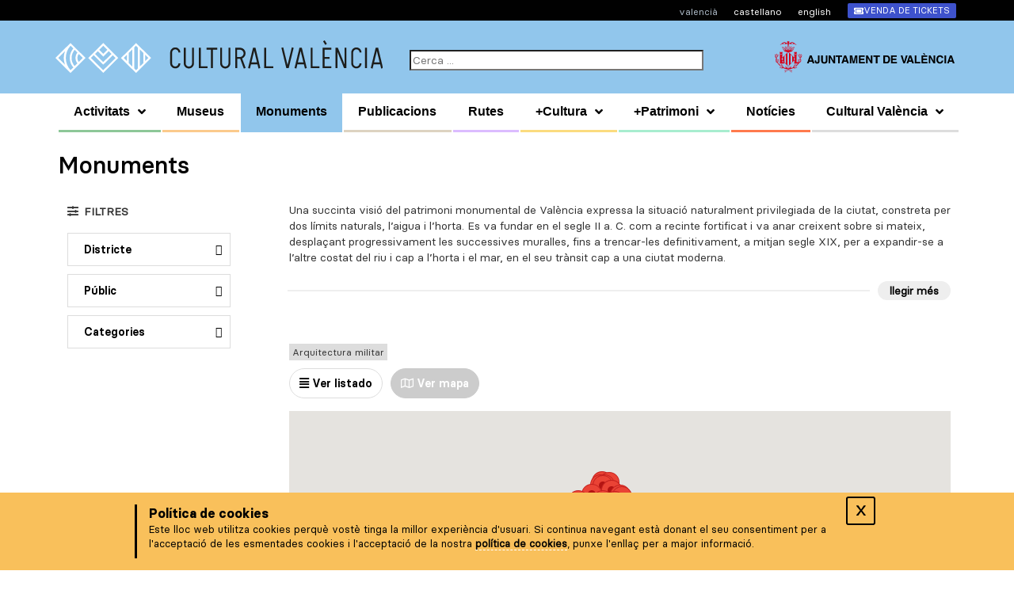

--- FILE ---
content_type: text/html; charset=UTF-8
request_url: https://cultural.valencia.es/monuments-mapa/?wpv-monumento-categoria%5B%5D=arquitectura-militar
body_size: 43772
content:
<!DOCTYPE html>
<html lang="ca-ES" class="no-js no-svg">
<head>
	<!-- Google Tag Manager -->
<script>(function(w,d,s,l,i){w[l]=w[l]||[];w[l].push({'gtm.start':
new Date().getTime(),event:'gtm.js'});var f=d.getElementsByTagName(s)[0],
j=d.createElement(s),dl=l!='dataLayer'?'&l='+l:'';j.async=true;j.src=
'https://www.googletagmanager.com/gtm.js?id='+i+dl;f.parentNode.insertBefore(j,f);
})(window,document,'script','dataLayer','GTM-MD6MRK6');</script>
<!-- End Google Tag Manager -->
	
<meta charset="UTF-8">
<meta name="theme-color" content="#000000" />
<meta name="viewport" content="width=device-width, initial-scale=1">
<link rel="profile" href="http://gmpg.org/xfn/11">
<script>(function(html){html.className = html.className.replace(/\bno-js\b/,'js')})(document.documentElement);</script>
<meta name='robots' content='index, follow, max-image-preview:large, max-snippet:-1, max-video-preview:-1' />
<link rel="alternate" hreflang="ca" href="https://cultural.valencia.es/monuments-mapa/" />
<link rel="alternate" hreflang="es-es" href="https://cultural.valencia.es/es/monumentos-mapa/" />
<link rel="alternate" hreflang="en-us" href="https://cultural.valencia.es/en/monuments-2/" />
<link rel="alternate" hreflang="x-default" href="https://cultural.valencia.es/monuments-mapa/" />

	<!-- This site is optimized with the Yoast SEO plugin v26.5 - https://yoast.com/wordpress/plugins/seo/ -->
	<title>Monuments | Cultural València</title>
	<link rel="canonical" href="https://cultural.valencia.es/monuments-mapa/" />
	<meta property="og:locale" content="ca_ES" />
	<meta property="og:type" content="article" />
	<meta property="og:title" content="Monuments | Cultural València" />
	<meta property="og:description" content="Filtres Districte BenicalapBenimacletCamins al GrauCampanarCiutat Vellael Pla del RealExtramursJesúsl&#8217;EixampleLa Saïdial&#8217;OliveretaPatraixPoblats MarítimsPobles del NordPobles de l&#8217;OestPobles del SudQuatre CarreresRascanya Públic Tots els públicsInfantilJoveAdult Categories Arquitectura civilArquitectura industrialArquitectura MilitarArquitectura privadaArquitectura religiosaArquitectura tradicionalMonuments històrics Una succinta visió del patrimoni monumental de València expressa la situació naturalment privilegiada de la ciutat, constreta per dos límits naturals, l&#8217;aigua i l&#8217;horta." />
	<meta property="og:url" content="https://cultural.valencia.es/monuments-mapa/" />
	<meta property="og:site_name" content="Cultural València" />
	<meta property="article:publisher" content="https://www.facebook.com/pg/Cultural-Valencia-772923816381514" />
	<meta property="article:modified_time" content="2018-11-27T16:15:43+00:00" />
	<meta property="og:image" content="https://cultural.valencia.es/wp-content/uploads/2019/01/FB_compartir.png" />
	<meta property="og:image:width" content="1200" />
	<meta property="og:image:height" content="631" />
	<meta property="og:image:type" content="image/png" />
	<meta name="twitter:card" content="summary_large_image" />
	<meta name="twitter:site" content="@CulturalVLC" />
	<meta name="twitter:label1" content="Est. reading time" />
	<meta name="twitter:data1" content="4 minutes" />
	<script type="application/ld+json" class="yoast-schema-graph">{"@context":"https://schema.org","@graph":[{"@type":"WebPage","@id":"https://cultural.valencia.es/monuments-mapa/","url":"https://cultural.valencia.es/monuments-mapa/","name":"Monuments | Cultural València","isPartOf":{"@id":"https://cultural.valencia.es/#website"},"datePublished":"2018-11-27T16:14:46+00:00","dateModified":"2018-11-27T16:15:43+00:00","breadcrumb":{"@id":"https://cultural.valencia.es/monuments-mapa/#breadcrumb"},"inLanguage":"ca-ES","potentialAction":[{"@type":"ReadAction","target":["https://cultural.valencia.es/monuments-mapa/"]}]},{"@type":"BreadcrumbList","@id":"https://cultural.valencia.es/monuments-mapa/#breadcrumb","itemListElement":[{"@type":"ListItem","position":1,"name":"Portada","item":"https://cultural.valencia.es/"},{"@type":"ListItem","position":2,"name":"Monuments"}]},{"@type":"WebSite","@id":"https://cultural.valencia.es/#website","url":"https://cultural.valencia.es/","name":"Cultural València","description":"Cultural València és una iniciativa de l’Àrea de Cultura de l’Ajuntament de València que s’ha concebut per a la difusió de la cultura en la nostra ciutat.","publisher":{"@id":"https://cultural.valencia.es/#organization"},"potentialAction":[{"@type":"SearchAction","target":{"@type":"EntryPoint","urlTemplate":"https://cultural.valencia.es/?s={search_term_string}"},"query-input":{"@type":"PropertyValueSpecification","valueRequired":true,"valueName":"search_term_string"}}],"inLanguage":"ca-ES"},{"@type":"Organization","@id":"https://cultural.valencia.es/#organization","name":"Cultural València","url":"https://cultural.valencia.es/","logo":{"@type":"ImageObject","inLanguage":"ca-ES","@id":"https://cultural.valencia.es/#/schema/logo/image/","url":"https://cultural.valencia.es/wp-content/uploads/2018/07/logo-cultural-valencia.svg","contentUrl":"https://cultural.valencia.es/wp-content/uploads/2018/07/logo-cultural-valencia.svg","width":1,"height":1,"caption":"Cultural València"},"image":{"@id":"https://cultural.valencia.es/#/schema/logo/image/"},"sameAs":["https://www.facebook.com/pg/Cultural-Valencia-772923816381514","https://x.com/CulturalVLC","https://www.instagram.com/culturalvalencia/"]}]}</script>
	<!-- / Yoast SEO plugin. -->


<link rel='dns-prefetch' href='//platform-api.sharethis.com' />
<link rel='dns-prefetch' href='//www.googletagmanager.com' />
<style id='wp-img-auto-sizes-contain-inline-css'>
img:is([sizes=auto i],[sizes^="auto," i]){contain-intrinsic-size:3000px 1500px}
/*# sourceURL=wp-img-auto-sizes-contain-inline-css */
</style>
<style id='classic-theme-styles-inline-css'>
/*! This file is auto-generated */
.wp-block-button__link{color:#fff;background-color:#32373c;border-radius:9999px;box-shadow:none;text-decoration:none;padding:calc(.667em + 2px) calc(1.333em + 2px);font-size:1.125em}.wp-block-file__button{background:#32373c;color:#fff;text-decoration:none}
/*# sourceURL=/wp-includes/css/classic-themes.min.css */
</style>
<style id='global-styles-inline-css'>
:root{--wp--preset--aspect-ratio--square: 1;--wp--preset--aspect-ratio--4-3: 4/3;--wp--preset--aspect-ratio--3-4: 3/4;--wp--preset--aspect-ratio--3-2: 3/2;--wp--preset--aspect-ratio--2-3: 2/3;--wp--preset--aspect-ratio--16-9: 16/9;--wp--preset--aspect-ratio--9-16: 9/16;--wp--preset--color--black: #000000;--wp--preset--color--cyan-bluish-gray: #abb8c3;--wp--preset--color--white: #ffffff;--wp--preset--color--pale-pink: #f78da7;--wp--preset--color--vivid-red: #cf2e2e;--wp--preset--color--luminous-vivid-orange: #ff6900;--wp--preset--color--luminous-vivid-amber: #fcb900;--wp--preset--color--light-green-cyan: #7bdcb5;--wp--preset--color--vivid-green-cyan: #00d084;--wp--preset--color--pale-cyan-blue: #8ed1fc;--wp--preset--color--vivid-cyan-blue: #0693e3;--wp--preset--color--vivid-purple: #9b51e0;--wp--preset--gradient--vivid-cyan-blue-to-vivid-purple: linear-gradient(135deg,rgb(6,147,227) 0%,rgb(155,81,224) 100%);--wp--preset--gradient--light-green-cyan-to-vivid-green-cyan: linear-gradient(135deg,rgb(122,220,180) 0%,rgb(0,208,130) 100%);--wp--preset--gradient--luminous-vivid-amber-to-luminous-vivid-orange: linear-gradient(135deg,rgb(252,185,0) 0%,rgb(255,105,0) 100%);--wp--preset--gradient--luminous-vivid-orange-to-vivid-red: linear-gradient(135deg,rgb(255,105,0) 0%,rgb(207,46,46) 100%);--wp--preset--gradient--very-light-gray-to-cyan-bluish-gray: linear-gradient(135deg,rgb(238,238,238) 0%,rgb(169,184,195) 100%);--wp--preset--gradient--cool-to-warm-spectrum: linear-gradient(135deg,rgb(74,234,220) 0%,rgb(151,120,209) 20%,rgb(207,42,186) 40%,rgb(238,44,130) 60%,rgb(251,105,98) 80%,rgb(254,248,76) 100%);--wp--preset--gradient--blush-light-purple: linear-gradient(135deg,rgb(255,206,236) 0%,rgb(152,150,240) 100%);--wp--preset--gradient--blush-bordeaux: linear-gradient(135deg,rgb(254,205,165) 0%,rgb(254,45,45) 50%,rgb(107,0,62) 100%);--wp--preset--gradient--luminous-dusk: linear-gradient(135deg,rgb(255,203,112) 0%,rgb(199,81,192) 50%,rgb(65,88,208) 100%);--wp--preset--gradient--pale-ocean: linear-gradient(135deg,rgb(255,245,203) 0%,rgb(182,227,212) 50%,rgb(51,167,181) 100%);--wp--preset--gradient--electric-grass: linear-gradient(135deg,rgb(202,248,128) 0%,rgb(113,206,126) 100%);--wp--preset--gradient--midnight: linear-gradient(135deg,rgb(2,3,129) 0%,rgb(40,116,252) 100%);--wp--preset--font-size--small: 13px;--wp--preset--font-size--medium: 20px;--wp--preset--font-size--large: 36px;--wp--preset--font-size--x-large: 42px;--wp--preset--spacing--20: 0.44rem;--wp--preset--spacing--30: 0.67rem;--wp--preset--spacing--40: 1rem;--wp--preset--spacing--50: 1.5rem;--wp--preset--spacing--60: 2.25rem;--wp--preset--spacing--70: 3.38rem;--wp--preset--spacing--80: 5.06rem;--wp--preset--shadow--natural: 6px 6px 9px rgba(0, 0, 0, 0.2);--wp--preset--shadow--deep: 12px 12px 50px rgba(0, 0, 0, 0.4);--wp--preset--shadow--sharp: 6px 6px 0px rgba(0, 0, 0, 0.2);--wp--preset--shadow--outlined: 6px 6px 0px -3px rgb(255, 255, 255), 6px 6px rgb(0, 0, 0);--wp--preset--shadow--crisp: 6px 6px 0px rgb(0, 0, 0);}:where(.is-layout-flex){gap: 0.5em;}:where(.is-layout-grid){gap: 0.5em;}body .is-layout-flex{display: flex;}.is-layout-flex{flex-wrap: wrap;align-items: center;}.is-layout-flex > :is(*, div){margin: 0;}body .is-layout-grid{display: grid;}.is-layout-grid > :is(*, div){margin: 0;}:where(.wp-block-columns.is-layout-flex){gap: 2em;}:where(.wp-block-columns.is-layout-grid){gap: 2em;}:where(.wp-block-post-template.is-layout-flex){gap: 1.25em;}:where(.wp-block-post-template.is-layout-grid){gap: 1.25em;}.has-black-color{color: var(--wp--preset--color--black) !important;}.has-cyan-bluish-gray-color{color: var(--wp--preset--color--cyan-bluish-gray) !important;}.has-white-color{color: var(--wp--preset--color--white) !important;}.has-pale-pink-color{color: var(--wp--preset--color--pale-pink) !important;}.has-vivid-red-color{color: var(--wp--preset--color--vivid-red) !important;}.has-luminous-vivid-orange-color{color: var(--wp--preset--color--luminous-vivid-orange) !important;}.has-luminous-vivid-amber-color{color: var(--wp--preset--color--luminous-vivid-amber) !important;}.has-light-green-cyan-color{color: var(--wp--preset--color--light-green-cyan) !important;}.has-vivid-green-cyan-color{color: var(--wp--preset--color--vivid-green-cyan) !important;}.has-pale-cyan-blue-color{color: var(--wp--preset--color--pale-cyan-blue) !important;}.has-vivid-cyan-blue-color{color: var(--wp--preset--color--vivid-cyan-blue) !important;}.has-vivid-purple-color{color: var(--wp--preset--color--vivid-purple) !important;}.has-black-background-color{background-color: var(--wp--preset--color--black) !important;}.has-cyan-bluish-gray-background-color{background-color: var(--wp--preset--color--cyan-bluish-gray) !important;}.has-white-background-color{background-color: var(--wp--preset--color--white) !important;}.has-pale-pink-background-color{background-color: var(--wp--preset--color--pale-pink) !important;}.has-vivid-red-background-color{background-color: var(--wp--preset--color--vivid-red) !important;}.has-luminous-vivid-orange-background-color{background-color: var(--wp--preset--color--luminous-vivid-orange) !important;}.has-luminous-vivid-amber-background-color{background-color: var(--wp--preset--color--luminous-vivid-amber) !important;}.has-light-green-cyan-background-color{background-color: var(--wp--preset--color--light-green-cyan) !important;}.has-vivid-green-cyan-background-color{background-color: var(--wp--preset--color--vivid-green-cyan) !important;}.has-pale-cyan-blue-background-color{background-color: var(--wp--preset--color--pale-cyan-blue) !important;}.has-vivid-cyan-blue-background-color{background-color: var(--wp--preset--color--vivid-cyan-blue) !important;}.has-vivid-purple-background-color{background-color: var(--wp--preset--color--vivid-purple) !important;}.has-black-border-color{border-color: var(--wp--preset--color--black) !important;}.has-cyan-bluish-gray-border-color{border-color: var(--wp--preset--color--cyan-bluish-gray) !important;}.has-white-border-color{border-color: var(--wp--preset--color--white) !important;}.has-pale-pink-border-color{border-color: var(--wp--preset--color--pale-pink) !important;}.has-vivid-red-border-color{border-color: var(--wp--preset--color--vivid-red) !important;}.has-luminous-vivid-orange-border-color{border-color: var(--wp--preset--color--luminous-vivid-orange) !important;}.has-luminous-vivid-amber-border-color{border-color: var(--wp--preset--color--luminous-vivid-amber) !important;}.has-light-green-cyan-border-color{border-color: var(--wp--preset--color--light-green-cyan) !important;}.has-vivid-green-cyan-border-color{border-color: var(--wp--preset--color--vivid-green-cyan) !important;}.has-pale-cyan-blue-border-color{border-color: var(--wp--preset--color--pale-cyan-blue) !important;}.has-vivid-cyan-blue-border-color{border-color: var(--wp--preset--color--vivid-cyan-blue) !important;}.has-vivid-purple-border-color{border-color: var(--wp--preset--color--vivid-purple) !important;}.has-vivid-cyan-blue-to-vivid-purple-gradient-background{background: var(--wp--preset--gradient--vivid-cyan-blue-to-vivid-purple) !important;}.has-light-green-cyan-to-vivid-green-cyan-gradient-background{background: var(--wp--preset--gradient--light-green-cyan-to-vivid-green-cyan) !important;}.has-luminous-vivid-amber-to-luminous-vivid-orange-gradient-background{background: var(--wp--preset--gradient--luminous-vivid-amber-to-luminous-vivid-orange) !important;}.has-luminous-vivid-orange-to-vivid-red-gradient-background{background: var(--wp--preset--gradient--luminous-vivid-orange-to-vivid-red) !important;}.has-very-light-gray-to-cyan-bluish-gray-gradient-background{background: var(--wp--preset--gradient--very-light-gray-to-cyan-bluish-gray) !important;}.has-cool-to-warm-spectrum-gradient-background{background: var(--wp--preset--gradient--cool-to-warm-spectrum) !important;}.has-blush-light-purple-gradient-background{background: var(--wp--preset--gradient--blush-light-purple) !important;}.has-blush-bordeaux-gradient-background{background: var(--wp--preset--gradient--blush-bordeaux) !important;}.has-luminous-dusk-gradient-background{background: var(--wp--preset--gradient--luminous-dusk) !important;}.has-pale-ocean-gradient-background{background: var(--wp--preset--gradient--pale-ocean) !important;}.has-electric-grass-gradient-background{background: var(--wp--preset--gradient--electric-grass) !important;}.has-midnight-gradient-background{background: var(--wp--preset--gradient--midnight) !important;}.has-small-font-size{font-size: var(--wp--preset--font-size--small) !important;}.has-medium-font-size{font-size: var(--wp--preset--font-size--medium) !important;}.has-large-font-size{font-size: var(--wp--preset--font-size--large) !important;}.has-x-large-font-size{font-size: var(--wp--preset--font-size--x-large) !important;}
:where(.wp-block-post-template.is-layout-flex){gap: 1.25em;}:where(.wp-block-post-template.is-layout-grid){gap: 1.25em;}
:where(.wp-block-term-template.is-layout-flex){gap: 1.25em;}:where(.wp-block-term-template.is-layout-grid){gap: 1.25em;}
:where(.wp-block-columns.is-layout-flex){gap: 2em;}:where(.wp-block-columns.is-layout-grid){gap: 2em;}
:root :where(.wp-block-pullquote){font-size: 1.5em;line-height: 1.6;}
/*# sourceURL=global-styles-inline-css */
</style>
<link rel='stylesheet' id='wpo_min-header-0-css' href='https://cultural.valencia.es/wp-content/cache/wpo-minify/1766051395/assets/wpo-minify-header-311cf4e2.min.css' media='all' />
<script src="https://cultural.valencia.es/wp-content/cache/wpo-minify/1766051395/assets/wpo-minify-header-6c0012e7.min.js" id="wpo_min-header-0-js"></script>
<script src="//platform-api.sharethis.com/js/sharethis.js#property=6352ea299057b6001af2e787&amp;product=gdpr-compliance-tool-v2&amp;source=simple-share-buttons-adder-wordpress" id="simple-share-buttons-adder-mu-js"></script>
<script id="wpo_min-header-2-js-extra">
var twentyseventeenScreenReaderText = {"quote":"\u003Csvg class=\"icon icon-quote-right\" aria-hidden=\"true\" role=\"img\"\u003E \u003Cuse href=\"#icon-quote-right\" xlink:href=\"#icon-quote-right\"\u003E\u003C/use\u003E \u003C/svg\u003E","expand":"Expand child menu","collapse":"Collapse child menu","icon":"\u003Csvg class=\"icon icon-angle-down\" aria-hidden=\"true\" role=\"img\"\u003E \u003Cuse href=\"#icon-angle-down\" xlink:href=\"#icon-angle-down\"\u003E\u003C/use\u003E \u003Cspan class=\"svg-fallback icon-angle-down\"\u003E\u003C/span\u003E\u003C/svg\u003E"};
//# sourceURL=wpo_min-header-2-js-extra
</script>
<script src="https://cultural.valencia.es/wp-content/cache/wpo-minify/1766051395/assets/wpo-minify-header-29e11d44.min.js" id="wpo_min-header-2-js" defer data-wp-strategy="defer"></script>
<script src="https://cultural.valencia.es/wp-content/cache/wpo-minify/1766051395/assets/wpo-minify-header-20f20d5f.min.js" id="wpo_min-header-3-js"></script>

<!-- Google tag (gtag.js) snippet added by Site Kit -->
<!-- Google Analytics snippet added by Site Kit -->
<script src="https://www.googletagmanager.com/gtag/js?id=GT-P3MNWFJ" id="google_gtagjs-js" async></script>
<script id="google_gtagjs-js-after">
window.dataLayer = window.dataLayer || [];function gtag(){dataLayer.push(arguments);}
gtag("set","linker",{"domains":["cultural.valencia.es"]});
gtag("js", new Date());
gtag("set", "developer_id.dZTNiMT", true);
gtag("config", "GT-P3MNWFJ");
//# sourceURL=google_gtagjs-js-after
</script>
<script src="https://cultural.valencia.es/wp-content/cache/wpo-minify/1766051395/assets/wpo-minify-header-9abf0925.min.js" id="wpo_min-header-5-js"></script>
<link rel='shortlink' href='https://cultural.valencia.es/?p=9829' />

		<!-- GA Google Analytics @ https://m0n.co/ga -->
		<script>
			(function(i,s,o,g,r,a,m){i['GoogleAnalyticsObject']=r;i[r]=i[r]||function(){
			(i[r].q=i[r].q||[]).push(arguments)},i[r].l=1*new Date();a=s.createElement(o),
			m=s.getElementsByTagName(o)[0];a.async=1;a.src=g;m.parentNode.insertBefore(a,m)
			})(window,document,'script','https://www.google-analytics.com/analytics.js','ga');
			ga('create', 'UA-158625438-1', 'auto');
			ga('send', 'pageview');
		</script>

	<meta name="generator" content="Site Kit by Google 1.167.0" /><meta name="generator" content="Elementor 3.33.3; features: additional_custom_breakpoints; settings: css_print_method-external, google_font-enabled, font_display-auto">
 <script> window.addEventListener("load",function(){ var c={script:false,link:false}; function ls(s) { if(!['script','link'].includes(s)||c[s]){return;}c[s]=true; var d=document,f=d.getElementsByTagName(s)[0],j=d.createElement(s); if(s==='script'){j.async=true;j.src='https://cultural.valencia.es/wp-content/plugins/wp-views/vendor/toolset/blocks/public/js/frontend.js?v=1.6.2';}else{ j.rel='stylesheet';j.href='https://cultural.valencia.es/wp-content/plugins/wp-views/vendor/toolset/blocks/public/css/style.css?v=1.6.2';} f.parentNode.insertBefore(j, f); }; function ex(){ls('script');ls('link')} window.addEventListener("scroll", ex, {once: true}); if (('IntersectionObserver' in window) && ('IntersectionObserverEntry' in window) && ('intersectionRatio' in window.IntersectionObserverEntry.prototype)) { var i = 0, fb = document.querySelectorAll("[class^='tb-']"), o = new IntersectionObserver(es => { es.forEach(e => { o.unobserve(e.target); if (e.intersectionRatio > 0) { ex();o.disconnect();}else{ i++;if(fb.length>i){o.observe(fb[i])}} }) }); if (fb.length) { o.observe(fb[i]) } } }) </script>
	<noscript>
		<link rel="stylesheet" href="https://cultural.valencia.es/wp-content/plugins/wp-views/vendor/toolset/blocks/public/css/style.css">
	</noscript>			<style>
				.e-con.e-parent:nth-of-type(n+4):not(.e-lazyloaded):not(.e-no-lazyload),
				.e-con.e-parent:nth-of-type(n+4):not(.e-lazyloaded):not(.e-no-lazyload) * {
					background-image: none !important;
				}
				@media screen and (max-height: 1024px) {
					.e-con.e-parent:nth-of-type(n+3):not(.e-lazyloaded):not(.e-no-lazyload),
					.e-con.e-parent:nth-of-type(n+3):not(.e-lazyloaded):not(.e-no-lazyload) * {
						background-image: none !important;
					}
				}
				@media screen and (max-height: 640px) {
					.e-con.e-parent:nth-of-type(n+2):not(.e-lazyloaded):not(.e-no-lazyload),
					.e-con.e-parent:nth-of-type(n+2):not(.e-lazyloaded):not(.e-no-lazyload) * {
						background-image: none !important;
					}
				}
			</style>
					<style id="twentyseventeen-custom-header-styles" type="text/css">
				.site-title,
		.site-description {
			position: absolute;
			clip-path: inset(50%);
		}
				</style>
		<meta name="redi-version" content="1.2.7" /><link rel="icon" href="https://cultural.valencia.es/wp-content/uploads/2018/07/cropped-fav3-32x32.png" sizes="32x32" />
<link rel="icon" href="https://cultural.valencia.es/wp-content/uploads/2018/07/cropped-fav3-192x192.png" sizes="192x192" />
<link rel="apple-touch-icon" href="https://cultural.valencia.es/wp-content/uploads/2018/07/cropped-fav3-180x180.png" />
<meta name="msapplication-TileImage" content="https://cultural.valencia.es/wp-content/uploads/2018/07/cropped-fav3-270x270.png" />
<style>button#responsive-menu-pro-button,#responsive-menu-pro-container{display: none;-webkit-text-size-adjust: 100%}#responsive-menu-pro-container{z-index: 99998}@media screen and (max-width: 1024px){#responsive-menu-pro-container{display: block;position: fixed;top: 0;bottom: 0;padding-bottom: 5px;margin-bottom: -5px;outline: 1px solid transparent;overflow-y: auto;overflow-x: hidden}#responsive-menu-pro-container .responsive-menu-pro-search-box{width: 100%;padding: 0 2%;border-radius: 2px;height: 50px;-webkit-appearance: none}#responsive-menu-pro-container.push-left,#responsive-menu-pro-container.slide-left{transform: translateX(-100%);-ms-transform: translateX(-100%);-webkit-transform: translateX(-100%);-moz-transform: translateX(-100%)}.responsive-menu-pro-open #responsive-menu-pro-container.push-left,.responsive-menu-pro-open #responsive-menu-pro-container.slide-left{transform: translateX(0);-ms-transform: translateX(0);-webkit-transform: translateX(0);-moz-transform: translateX(0)}#responsive-menu-pro-container.push-top,#responsive-menu-pro-container.slide-top{transform: translateY(-100%);-ms-transform: translateY(-100%);-webkit-transform: translateY(-100%);-moz-transform: translateY(-100%)}.responsive-menu-pro-open #responsive-menu-pro-container.push-top,.responsive-menu-pro-open #responsive-menu-pro-container.slide-top{transform: translateY(0);-ms-transform: translateY(0);-webkit-transform: translateY(0);-moz-transform: translateY(0)}#responsive-menu-pro-container.push-right,#responsive-menu-pro-container.slide-right{transform: translateX(100%);-ms-transform: translateX(100%);-webkit-transform: translateX(100%);-moz-transform: translateX(100%)}.responsive-menu-pro-open #responsive-menu-pro-container.push-right,.responsive-menu-pro-open #responsive-menu-pro-container.slide-right{transform: translateX(0);-ms-transform: translateX(0);-webkit-transform: translateX(0);-moz-transform: translateX(0)}#responsive-menu-pro-container.push-bottom,#responsive-menu-pro-container.slide-bottom{transform: translateY(100%);-ms-transform: translateY(100%);-webkit-transform: translateY(100%);-moz-transform: translateY(100%)}.responsive-menu-pro-open #responsive-menu-pro-container.push-bottom,.responsive-menu-pro-open #responsive-menu-pro-container.slide-bottom{transform: translateY(0);-ms-transform: translateY(0);-webkit-transform: translateY(0);-moz-transform: translateY(0)}#responsive-menu-pro-container,#responsive-menu-pro-container:before,#responsive-menu-pro-container:after,#responsive-menu-pro-container *,#responsive-menu-pro-container *:before,#responsive-menu-pro-container *:after{box-sizing: border-box;margin: 0;padding: 0}#responsive-menu-pro-container #responsive-menu-pro-search-box,#responsive-menu-pro-container #responsive-menu-pro-additional-content,#responsive-menu-pro-container #responsive-menu-pro-title{padding: 25px 5%}#responsive-menu-pro-container #responsive-menu-pro,#responsive-menu-pro-container #responsive-menu-pro ul{width: 100%}#responsive-menu-pro-container #responsive-menu-pro ul.responsive-menu-pro-submenu{display: none}#responsive-menu-pro-container #responsive-menu-pro ul.responsive-menu-pro-submenu.responsive-menu-pro-submenu-open{display: block}#responsive-menu-pro-container #responsive-menu-pro ul.responsive-menu-pro-submenu-depth-1 a.responsive-menu-pro-item-link{padding-left: 10%}#responsive-menu-pro-container #responsive-menu-pro ul.responsive-menu-pro-submenu-depth-2 a.responsive-menu-pro-item-link{padding-left: 15%}#responsive-menu-pro-container #responsive-menu-pro ul.responsive-menu-pro-submenu-depth-3 a.responsive-menu-pro-item-link{padding-left: 20%}#responsive-menu-pro-container #responsive-menu-pro ul.responsive-menu-pro-submenu-depth-4 a.responsive-menu-pro-item-link{padding-left: 25%}#responsive-menu-pro-container #responsive-menu-pro ul.responsive-menu-pro-submenu-depth-5 a.responsive-menu-pro-item-link{padding-left: 30%}#responsive-menu-pro-container li.responsive-menu-pro-item{width: 100%;list-style: none}#responsive-menu-pro-container li.responsive-menu-pro-item a{width: 100%;display: block;text-decoration: none;position: relative}#responsive-menu-pro-container #responsive-menu-pro li.responsive-menu-pro-item a{padding: 0 5%}#responsive-menu-pro-container .responsive-menu-pro-submenu li.responsive-menu-pro-item a{padding: 0 5%}#responsive-menu-pro-container li.responsive-menu-pro-item a .glyphicon,#responsive-menu-pro-container li.responsive-menu-pro-item a .fab,#responsive-menu-pro-container li.responsive-menu-pro-item a .fas{margin-right: 15px}#responsive-menu-pro-container li.responsive-menu-pro-item a .responsive-menu-pro-subarrow{position: absolute;top: 0;bottom: 0;text-align: center;overflow: hidden}#responsive-menu-pro-container li.responsive-menu-pro-item a .responsive-menu-pro-subarrow .glyphicon,#responsive-menu-pro-container li.responsive-menu-pro-item a .responsive-menu-pro-subarrow .fab,#responsive-menu-pro-container li.responsive-menu-pro-item a .responsive-menu-pro-subarrow .fas{margin-right: 0}button#responsive-menu-pro-button .responsive-menu-pro-button-icon-inactive{display: none}button#responsive-menu-pro-button{z-index: 99999;display: none;overflow: hidden;outline: none}button#responsive-menu-pro-button img{max-width: 100%}.responsive-menu-pro-label{display: inline-block;font-weight: 600;margin: 0 5px;vertical-align: middle;pointer-events: none}.responsive-menu-pro-accessible{display: inline-block}.responsive-menu-pro-accessible .responsive-menu-pro-box{display: inline-block;vertical-align: middle}.responsive-menu-pro-label.responsive-menu-pro-label-top,.responsive-menu-pro-label.responsive-menu-pro-label-bottom{display: block;margin: 0 auto}button#responsive-menu-pro-button{padding: 0 0;display: inline-block;cursor: pointer;transition-property: opacity, filter;transition-duration: 0.15s;transition-timing-function: linear;font: inherit;color: inherit;text-transform: none;background-color: transparent;border: 0;margin: 0}.responsive-menu-pro-box{width: 25px;height: 19px;display: inline-block;position: relative}.responsive-menu-pro-inner{display: block;top: 50%;margin-top: -1.5px}.responsive-menu-pro-inner,.responsive-menu-pro-inner::before,.responsive-menu-pro-inner::after{width: 25px;height: 3px;background-color: #ffffff;border-radius: 4px;position: absolute;transition-property: transform;transition-duration: 0.15s;transition-timing-function: ease}.responsive-menu-pro-open .responsive-menu-pro-inner,.responsive-menu-pro-open .responsive-menu-pro-inner::before,.responsive-menu-pro-open .responsive-menu-pro-inner::after{background-color: #ffffff}button#responsive-menu-pro-button:hover .responsive-menu-pro-inner,button#responsive-menu-pro-button:hover .responsive-menu-pro-inner::before,button#responsive-menu-pro-button:hover .responsive-menu-pro-inner::after,button#responsive-menu-pro-button:hover .responsive-menu-pro-open .responsive-menu-pro-inner,button#responsive-menu-pro-button:hover .responsive-menu-pro-open .responsive-menu-pro-inner::before,button#responsive-menu-pro-button:hover .responsive-menu-pro-open .responsive-menu-pro-inner::after,button#responsive-menu-pro-button:focus .responsive-menu-pro-inner,button#responsive-menu-pro-button:focus .responsive-menu-pro-inner::before,button#responsive-menu-pro-button:focus .responsive-menu-pro-inner::after,button#responsive-menu-pro-button:focus .responsive-menu-pro-open .responsive-menu-pro-inner,button#responsive-menu-pro-button:focus .responsive-menu-pro-open .responsive-menu-pro-inner::before,button#responsive-menu-pro-button:focus .responsive-menu-pro-open .responsive-menu-pro-inner::after{background-color: #ffffff}.responsive-menu-pro-inner::before,.responsive-menu-pro-inner::after{content: "";display: block}.responsive-menu-pro-inner::before{top: -8px}.responsive-menu-pro-inner::after{bottom: -8px}.responsive-menu-pro-elastic .responsive-menu-pro-inner{top: 1.5px;transition-duration: 0.4s;transition-timing-function: cubic-bezier(0.68, -0.55, 0.265, 1.55)}.responsive-menu-pro-elastic .responsive-menu-pro-inner::before{top: 8px;transition: opacity 0.15s 0.4s ease}.responsive-menu-pro-elastic .responsive-menu-pro-inner::after{top: 16px;transition: transform 0.4s cubic-bezier(0.68, -0.55, 0.265, 1.55)}.responsive-menu-pro-elastic.is-active .responsive-menu-pro-inner{transform: translate3d(0, 8px, 0) rotate(135deg);transition-delay: 0.1s}.responsive-menu-pro-elastic.is-active .responsive-menu-pro-inner::before{transition-delay: 0s;opacity: 0}.responsive-menu-pro-elastic.is-active .responsive-menu-pro-inner::after{transform: translate3d(0, -16px, 0) rotate(-270deg);transition-delay: 0.1s}button#responsive-menu-pro-button{width: 40px;height: 40px;position: fixed;top: 10px;right: 20px;display: inline-block;transition: transform 0.5s, background-color 0.5s;background: #000000}.responsive-menu-pro-open button#responsive-menu-pro-button:hover,.responsive-menu-pro-open button#responsive-menu-pro-button:focus,button#responsive-menu-pro-button:hover,button#responsive-menu-pro-button:focus{background: #000000}.responsive-menu-pro-open button#responsive-menu-pro-button{background: #000000}button#responsive-menu-pro-button .responsive-menu-pro-box{color: #ffffff;pointer-events: none}.responsive-menu-pro-open button#responsive-menu-pro-button .responsive-menu-pro-box{color: #ffffff}.responsive-menu-pro-label{color: #ffffff;font-size: 14px;line-height: 13px;pointer-events: none}.responsive-menu-pro-label .responsive-menu-pro-button-text-open{display: none}html.responsive-menu-pro-open{cursor: pointer}html.responsive-menu-pro-open #responsive-menu-pro-container{cursor: initial}.responsive-menu-pro-fade-top #responsive-menu-pro-container,.responsive-menu-pro-fade-left #responsive-menu-pro-container,.responsive-menu-pro-fade-right #responsive-menu-pro-container,.responsive-menu-pro-fade-bottom #responsive-menu-pro-container{display: none}#responsive-menu-pro-mask{position: fixed;z-index: 99997;top: 0;left: 0;overflow: hidden;width: 100%;height: 100%;visibility:hidden;opacity:0;background-color: rgba(0, 0, 0, 0);transition: all 0.5s}.responsive-menu-pro-open #responsive-menu-pro-mask{visibility:visible;opacity:1;background-color: rgba(0, 0, 0, 0.7);transition:visibility 0.5s linear,opacity 0.5s linear}#responsive-menu-pro-container{width: 75%;left: 0;background: #212121;transition: transform 0.5s;text-align: left;font-family: 'basier_circlemedium'}#responsive-menu-pro-container #responsive-menu-pro-wrapper{background: #212121}#responsive-menu-pro-container #responsive-menu-pro-additional-content{color: #ffffff}#responsive-menu-pro-container .responsive-menu-pro-search-box{background: #ffffff;border: 2px solid #dadada;color: #333333}#responsive-menu-pro-container .responsive-menu-pro-search-box:-ms-input-placeholder{color: #c7c7cd}#responsive-menu-pro-container .responsive-menu-pro-search-box::-webkit-input-placeholder{color: #c7c7cd}#responsive-menu-pro-container .responsive-menu-pro-search-box:-moz-placeholder{color: #c7c7cd;opacity: 1}#responsive-menu-pro-container .responsive-menu-pro-search-box::-moz-placeholder{color: #c7c7cd;opacity: 1}#responsive-menu-pro-container .responsive-menu-pro-item-link,#responsive-menu-pro-container #responsive-menu-pro-title,#responsive-menu-pro-container .responsive-menu-pro-subarrow{transition: background-color 0.5s,border-color 0.5s,color 0.5s}#responsive-menu-pro-container #responsive-menu-pro-title{background-color: #212121;color: #ffffff;font-size: 13px;text-align: left}#responsive-menu-pro-container #responsive-menu-pro-title a{color: #ffffff;font-size: 13px;text-decoration: none}#responsive-menu-pro-container #responsive-menu-pro-title a:hover{color: #ffffff}#responsive-menu-pro-container #responsive-menu-pro-title:hover{background-color: #212121;color: #ffffff}#responsive-menu-pro-container #responsive-menu-pro-title:hover a{color: #ffffff}#responsive-menu-pro-container #responsive-menu-pro-title #responsive-menu-pro-title-image{display: inline-block;vertical-align: middle;max-width: 100%;margin-bottom: 15px}#responsive-menu-pro-container #responsive-menu-pro-title #responsive-menu-pro-title-image img{max-width: 100%}#responsive-menu-pro-container #responsive-menu-pro > li.responsive-menu-pro-item:first-child > a{border-top: 1px solid rgba(33, 33, 33, 0)}#responsive-menu-pro-container #responsive-menu-pro li.responsive-menu-pro-item .responsive-menu-pro-item-link{font-size: 15px}#responsive-menu-pro-container #responsive-menu-pro li.responsive-menu-pro-item a{line-height: 40px;border-bottom: 1px solid rgba(33, 33, 33, 0);color: rgba(0, 0, 0, 1);background-color: #212121;height: 40px}#responsive-menu-pro-container #responsive-menu-pro li.responsive-menu-pro-item a:hover,#responsive-menu-pro-container #responsive-menu-pro li.responsive-menu-pro-item a:focus{color: #ffffff;background-color: #3f3f3f;border-color: rgba(33, 33, 33, 0)}#responsive-menu-pro-container #responsive-menu-pro li.responsive-menu-pro-item a:hover .responsive-menu-pro-subarrow,#responsive-menu-pro-container #responsive-menu-pro li.responsive-menu-pro-item a:focus .responsive-menu-pro-subarrow{color: #ffffff;border-color: rgba(64, 64, 64, 0);background-color: rgba(64, 64, 64, 0.2)}#responsive-menu-pro-container #responsive-menu-pro li.responsive-menu-pro-item a:hover .responsive-menu-pro-subarrow.responsive-menu-pro-subarrow-active,#responsive-menu-pro-container #responsive-menu-pro li.responsive-menu-pro-item a:focus .responsive-menu-pro-subarrow.responsive-menu-pro-subarrow-active{color: #ffffff;border-color: rgba(64, 64, 64, 0);background-color: rgba(64, 64, 64, 0.2)}#responsive-menu-pro-container #responsive-menu-pro li.responsive-menu-pro-item a .responsive-menu-pro-subarrow{right: 0;height: 40px;line-height: 40px;width: 40px;color: #ffffff;border-left: 1px solid rgba(33, 33, 33, 0);background-color: rgba(33, 33, 33, 0)}#responsive-menu-pro-container #responsive-menu-pro li.responsive-menu-pro-item a .responsive-menu-pro-subarrow.responsive-menu-pro-subarrow-active{color: #ffffff;border-color: rgba(33, 33, 33, 0);background-color: rgba(33, 33, 33, 0)}#responsive-menu-pro-container #responsive-menu-pro li.responsive-menu-pro-item a .responsive-menu-pro-subarrow.responsive-menu-pro-subarrow-active:hover,#responsive-menu-pro-container #responsive-menu-pro li.responsive-menu-pro-item a .responsive-menu-pro-subarrow.responsive-menu-pro-subarrow-active:focus{color: #ffffff;border-color: rgba(64, 64, 64, 0);background-color: rgba(64, 64, 64, 0.2)}#responsive-menu-pro-container #responsive-menu-pro li.responsive-menu-pro-item a .responsive-menu-pro-subarrow:hover,#responsive-menu-pro-container #responsive-menu-pro li.responsive-menu-pro-item a .responsive-menu-pro-subarrow:focus{color: #ffffff;border-color: rgba(64, 64, 64, 0);background-color: rgba(64, 64, 64, 0.2)}#responsive-menu-pro-container #responsive-menu-pro li.responsive-menu-pro-item.responsive-menu-pro-current-item > .responsive-menu-pro-item-link{background-color: #212121;color: #ffffff;border-color: rgba(33, 33, 33, 0)}#responsive-menu-pro-container #responsive-menu-pro li.responsive-menu-pro-item.responsive-menu-pro-current-item > .responsive-menu-pro-item-link:hover{background-color: #3f3f3f;color: #ffffff;border-color: rgba(64, 64, 64, 0)}#responsive-menu-pro-container #responsive-menu-pro ul.responsive-menu-pro-submenu li.responsive-menu-pro-item .responsive-menu-pro-item-link{font-family: 'basier_circlemedium';font-size: 15px;text-align: left}#responsive-menu-pro-container #responsive-menu-pro ul.responsive-menu-pro-submenu li.responsive-menu-pro-item a{height: 40px;line-height: 40px;border-bottom: 1px solid rgba(33, 33, 33, 0);color: rgba(255, 255, 255, 1);background-color: #212121}#responsive-menu-pro-container #responsive-menu-pro ul.responsive-menu-pro-submenu li.responsive-menu-pro-item a:hover,#responsive-menu-pro-container #responsive-menu-pro ul.responsive-menu-pro-submenu li.responsive-menu-pro-item a:focus{color: #ffffff;background-color: #3f3f3f;border-color: rgba(33, 33, 33, 0)}#responsive-menu-pro-container #responsive-menu-pro ul.responsive-menu-pro-submenu li.responsive-menu-pro-item a:hover .responsive-menu-pro-subarrow{color: #ffffff;border-color: rgba(64, 64, 64, 0);background-color: rgba(64, 64, 64, 0.2)}#responsive-menu-pro-container #responsive-menu-pro ul.responsive-menu-pro-submenu li.responsive-menu-pro-item a:hover .responsive-menu-pro-subarrow.responsive-menu-pro-subarrow-active{color: #ffffff;border-color: rgba(64, 64, 64, 0);background-color: rgba(64, 64, 64, 0.2)}#responsive-menu-pro-container #responsive-menu-pro ul.responsive-menu-pro-submenu li.responsive-menu-pro-item a .responsive-menu-pro-subarrow{left:unset;right:0;height: 40px;line-height: 40px;width: 40px;color: #ffffff;border-left: 1px solid rgba(33, 33, 33, 0);border-right:unset;background-color: rgba(33, 33, 33, 0)}#responsive-menu-pro-container #responsive-menu-pro ul.responsive-menu-pro-submenu li.responsive-menu-pro-item a .responsive-menu-pro-subarrow.responsive-menu-pro-subarrow-active{color: #ffffff;border-color: rgba(33, 33, 33, 0);background-color: rgba(33, 33, 33, 0)}#responsive-menu-pro-container #responsive-menu-pro ul.responsive-menu-pro-submenu li.responsive-menu-pro-item a .responsive-menu-pro-subarrow.responsive-menu-pro-subarrow-active:hover{color: #ffffff;border-color: rgba(64, 64, 64, 0);background-color: rgba(64, 64, 64, 0.2)}#responsive-menu-pro-container #responsive-menu-pro ul.responsive-menu-pro-submenu li.responsive-menu-pro-item a .responsive-menu-pro-subarrow:hover{color: #ffffff;border-color: rgba(64, 64, 64, 0);background-color: rgba(64, 64, 64, 0.2)}#responsive-menu-pro-container #responsive-menu-pro ul.responsive-menu-pro-submenu li.responsive-menu-pro-item.responsive-menu-pro-current-item > .responsive-menu-pro-item-link{background-color: #212121;color: #ffffff;border-color: rgba(33, 33, 33, 0)}#responsive-menu-pro-container #responsive-menu-pro ul.responsive-menu-pro-submenu li.responsive-menu-pro-item.responsive-menu-pro-current-item > .responsive-menu-pro-item-link:hover{background-color: #3f3f3f;color: #ffffff;border-color: rgba(64, 64, 64, 0)}#header-menu{display: none !important}}button#responsive-menu-pro-button{right: 12px}#responsive-menu-pro-container #responsive-menu-pro li.responsive-menu-pro-item.responsive-menu-pro-current-item > .responsive-menu-pro-item-link{border: inherit}#responsive-menu-pro-container #responsive-menu-pro > li.responsive-menu-pro-item >a{font-family: 'basier_circlemedium';color: #fff;margin: 3px 12px;display: inline-block;width: 96%}#responsive-menu-pro-container #responsive-menu-pro > li.responsive-menu-pro-item.responsive-menu-pro-current-item:nth-child(1) > .responsive-menu-pro-item-link{color: #8DC798;border-left: 5px solid #8DC798}#responsive-menu-pro-container #responsive-menu-pro > li.responsive-menu-pro-item.responsive-menu-pro-current-item:nth-child(2) > .responsive-menu-pro-item-link{color: #FBCA8C;border-left: 5px solid #FBCA8C}#responsive-menu-pro-container #responsive-menu-pro > li.responsive-menu-pro-item.responsive-menu-pro-current-item:nth-child(3) > .responsive-menu-pro-item-link{color: #91C6EC;border-left: 5px solid #91C6EC}#responsive-menu-pro-container #responsive-menu-pro > li.responsive-menu-pro-item.responsive-menu-pro-current-item:nth-child(4) > .responsive-menu-pro-item-link{color: #DDD3C1;border-left: 5px solid #DDD3C1}#responsive-menu-pro-container #responsive-menu-pro > li.responsive-menu-pro-item.responsive-menu-pro-current-item:nth-child(5) > .responsive-menu-pro-item-link{color: #DCBCFF;border-left: 5px solid #DCBCFF}#responsive-menu-pro-container #responsive-menu-pro > li.responsive-menu-pro-item.responsive-menu-pro-current-item:nth-child(6) > .responsive-menu-pro-item-link{color: #FBDC7F;border-left: 5px solid #FBDC7F}#responsive-menu-pro-container #responsive-menu-pro > li.responsive-menu-pro-item.responsive-menu-pro-current-item:nth-child(7) > .responsive-menu-pro-item-link{color: #A8EDCF;border-left: 5px solid #A8EDCF}#responsive-menu-pro-container #responsive-menu-pro ul.responsive-menu-pro-submenu li.responsive-menu-pro-item.responsive-menu-pro-current-item:nth-child(7) > .responsive-menu-pro-item-link{color: #A8EDCF}#responsive-menu-pro-container #responsive-menu-pro > li.responsive-menu-pro-item.responsive-menu-pro-current-item:nth-child(8) > .responsive-menu-pro-item-link{color: #FF7A4D;border-left: 5px solid #FF7A4D}#responsive-menu-pro-container #responsive-menu-pro > li.responsive-menu-pro-item.responsive-menu-pro-current-item:nth-child(9) > .responsive-menu-pro-item-link{color: #DDDDDD;border-left: 5px solid #DDDDDD}#responsive-menu-pro-container #responsive-menu-pro > li.responsive-menu-pro-item:nth-child(1)>a{border-left: 5px solid #8DC798}#responsive-menu-pro-container #responsive-menu-pro > li.responsive-menu-pro-item:nth-child(2)>a{border-left: 5px solid#FBCA8C}#responsive-menu-pro-container #responsive-menu-pro > li.responsive-menu-pro-item:nth-child(3)>a{border-left: 5px solid#91C6EC}#responsive-menu-pro-container #responsive-menu-pro > li.responsive-menu-pro-item:nth-child(4)>a{border-left: 5px solid#DDD3C1}#responsive-menu-pro-container #responsive-menu-pro > li.responsive-menu-pro-item:nth-child(5)>a{border-left: 5px solid#DCBCFF}#responsive-menu-pro-container #responsive-menu-pro > li.responsive-menu-pro-item:nth-child(6)>a{border-left: 5px solid#FBDC7F}#responsive-menu-pro-container #responsive-menu-pro > li.responsive-menu-pro-item:nth-child(7)>a{border-left: 5px solid#A8EDCF}#responsive-menu-pro-container #responsive-menu-pro > li.responsive-menu-pro-item:nth-child(8)>a{border-left: 5px solid#FF7A4D}#responsive-menu-pro-container #responsive-menu-pro > li.responsive-menu-pro-item:nth-child(9)>a{border-left: 5px solid#DDDDDD}#responsive-menu-pro-container #responsive-menu-pro ul.responsive-menu-pro-submenu li.responsive-menu-pro-item.responsive-menu-pro-current-item > .responsive-menu-pro-item-link, #responsive-menu-pro-container #responsive-menu-pro li.responsive-menu-pro-item-current-parent > a.responsive-menu-pro-item-link{color: #FBDC7F}@media (max-width: 1024px){.wpml-ls-legacy-list-horizontal{font-size:14px!important;text-align:left!important}.wpml-ls-legacy-list-horizontal li{display:block!important}.wpml-ls-legacy-list-horizontal li a{color:#fff!important}}#responsive-menu-pro-additional-content ul li{padding: 10px 18px}#responsive-menu-pro-additional-content ul li.wpml-ls-current-language a span{opacity: .5}.ticket-button{padding: 14px 20px!important;margin-top: 1rem!important;background-color: #3343A5!important}.ticket-button:hover{text-decoration:none!important}.ticket-button .elementor-button-content-wrapper{align-items: center}.ticket-button .elementor-button-icon.elementor-align-icon-left{margin-right: 6px!important}.ticket-button .elementor-button-text{font-size: 11px!important;text-transform: uppercase!important}</style><link rel="stylesheet" href="//code.jquery.com/ui/1.12.1/themes/base/jquery-ui.css">
<!-- Global site tag (gtag.js) - Google Analytics -->
<script async src="https://www.googletagmanager.com/gtag/js?id=UA-129836042-1"></script>
<script type="text/javascript">
		(function($) {
		$(document).ready(function(){
			if(getCookie()=="1"){
				window.dataLayer = window.dataLayer || [];
				function gtag(){dataLayer.push(arguments);}
				gtag('js', new Date());
		
				gtag('config', 'UA-129836042-1');				
			}	
		});
	}(jQuery));
			
	(function($) {
		$(document).ready(function(){
			checkCookies();			
		});
	}(jQuery));
	</script>	
</head>

<body class="wp-singular page-template-default page page-id-9829 wp-embed-responsive wp-theme-twentyseventeen wp-child-theme-culturalvalencia menu3 group-blog has-header-image page-two-column title-tagline-hidden colors-light responsive-menu-pro-slide-left elementor-default elementor-kit-21006 elementor-page elementor-page-9829">
	<!-- Google Tag Manager (noscript) -->
<noscript><iframe src="https://www.googletagmanager.com/ns.html?id=GTM-MD6MRK6"
height="0" width="0" style="display:none;visibility:hidden"></iframe></noscript>
<!-- End Google Tag Manager (noscript) -->
	
	<div class="cookies" id="cookies"><div class="centeredPage"><div class="fleft">
		        <div class="txt"><p><strong>Política de cookies</strong><br/>Este lloc web utilitza cookies perquè vostè tinga la millor experiència d'usuari. Si continua navegant està donant el seu consentiment per a l'acceptació de les esmentades cookies i l'acceptació de la nostra <a href="https://cultural.valencia.es/politica-de-cookies/">política de cookies</a>, punxe l'enllaç per a major informació.</p></div>
        <div id="btnclose">X<div class="iconclose"></div></div>
    </div></div></div>	
<div id="page" class="site preload">
		<header data-elementor-type="header" data-elementor-id="958" class="elementor elementor-958" data-elementor-post-type="elementor_library">
					<section class="elementor-section elementor-top-section elementor-element elementor-element-4a11a4db elementor-hidden-tablet elementor-hidden-phone elementor-section-boxed elementor-section-height-default elementor-section-height-default" data-id="4a11a4db" data-element_type="section" id="header-top" data-settings="{&quot;background_background&quot;:&quot;classic&quot;}">
						<div class="elementor-container elementor-column-gap-no">
					<div class="elementor-column elementor-col-100 elementor-top-column elementor-element elementor-element-6051743" data-id="6051743" data-element_type="column">
			<div class="elementor-widget-wrap elementor-element-populated">
						<div class="elementor-element elementor-element-617db782 elementor-widget__width-auto elementor-widget elementor-widget-shortcode" data-id="617db782" data-element_type="widget" data-widget_type="shortcode.default">
				<div class="elementor-widget-container">
							<div class="elementor-shortcode">
<div class="wpml-ls-statics-shortcode_actions wpml-ls wpml-ls-legacy-list-horizontal">
	<ul role="menu"><li class="wpml-ls-slot-shortcode_actions wpml-ls-item wpml-ls-item-va wpml-ls-current-language wpml-ls-first-item wpml-ls-item-legacy-list-horizontal" role="none">
				<a href="https://cultural.valencia.es/monuments-mapa/" class="wpml-ls-link" role="menuitem" >
                    <span class="wpml-ls-native" role="menuitem">Valencià</span></a>
			</li><li class="wpml-ls-slot-shortcode_actions wpml-ls-item wpml-ls-item-es wpml-ls-item-legacy-list-horizontal" role="none">
				<a href="https://cultural.valencia.es/es/monumentos-mapa/" class="wpml-ls-link" role="menuitem"  aria-label="Switch to Castellano" title="Switch to Castellano" >
                    <span class="wpml-ls-native" lang="es">Castellano</span></a>
			</li><li class="wpml-ls-slot-shortcode_actions wpml-ls-item wpml-ls-item-en wpml-ls-last-item wpml-ls-item-legacy-list-horizontal" role="none">
				<a href="https://cultural.valencia.es/en/monuments-2/" class="wpml-ls-link" role="menuitem"  aria-label="Switch to English" title="Switch to English" >
                    <span class="wpml-ls-native" lang="en">English</span></a>
			</li></ul>
</div>
</div>
						</div>
				</div>
				<div class="elementor-element elementor-element-e5fba2b elementor-widget__width-auto elementor-widget elementor-widget-button" data-id="e5fba2b" data-element_type="widget" data-widget_type="button.default">
				<div class="elementor-widget-container">
									<div class="elementor-button-wrapper">
					<a class="elementor-button elementor-button-link elementor-size-sm" href="https://www.valencia.es/apps/tickets" target="_blank">
						<span class="elementor-button-content-wrapper">
						<span class="elementor-button-icon">
				<i aria-hidden="true" class="fas fa-ticket-alt"></i>			</span>
									<span class="elementor-button-text">Venda de Tickets</span>
					</span>
					</a>
				</div>
								</div>
				</div>
					</div>
		</div>
					</div>
		</section>
				<section class="elementor-section elementor-top-section elementor-element elementor-element-777b76a9 elementor-section-full_width elementor-section-height-default elementor-section-height-default" data-id="777b76a9" data-element_type="section" id="header" data-settings="{&quot;sticky&quot;:&quot;top&quot;,&quot;background_background&quot;:&quot;classic&quot;,&quot;sticky_on&quot;:[&quot;desktop&quot;,&quot;tablet&quot;,&quot;mobile&quot;],&quot;sticky_offset&quot;:0,&quot;sticky_effects_offset&quot;:0,&quot;sticky_anchor_link_offset&quot;:0}">
						<div class="elementor-container elementor-column-gap-no">
					<div class="elementor-column elementor-col-100 elementor-top-column elementor-element elementor-element-5c8502dd" data-id="5c8502dd" data-element_type="column">
			<div class="elementor-widget-wrap elementor-element-populated">
						<div class="elementor-section elementor-inner-section elementor-element elementor-element-521cd2a0 elementor-hidden-tablet elementor-hidden-phone elementor-section-boxed elementor-section-height-default elementor-section-height-default" data-id="521cd2a0" data-element_type="section" id="header-logos" data-settings="{&quot;background_background&quot;:&quot;classic&quot;}">
						<div class="elementor-container elementor-column-gap-no">
					<div class="elementor-column elementor-col-50 elementor-inner-column elementor-element elementor-element-76a897c9" data-id="76a897c9" data-element_type="column">
			<div class="elementor-widget-wrap elementor-element-populated">
						<div class="elementor-element elementor-element-9b06728 elementor-widget elementor-widget-shortcode" data-id="9b06728" data-element_type="widget" data-widget_type="shortcode.default">
				<div class="elementor-widget-container">
							<div class="elementor-shortcode"><div class="row">
		<div class="col-sm-6">
			<a href="https://cultural.valencia.es"><img src="https://cultural.valencia.es/wp-content/uploads/2018/09/logo-cultural_valencia_blanc.svg" class="logo-cultural-valencia " srcset="" sizes=""/></a>
		</div>
		<div class="col-sm-6">
			<div class="divBHeader">

<form role="search" method="get" class="search-form" action="https://cultural.valencia.es/">
	<label for="search-form-1">
		<span class="screen-reader-text">Search for:</span>
	</label>
	<input type="hidden" name="post_type[]" value="post" />
	<input type="hidden" name="post_type[]" value="activitats" />
	<input type="hidden" name="post_type[]" value="museu" />
	<input type="hidden" name="post_type[]" value="monument" />
	<input type="hidden" name="post_type[]" value="escultura" />
	<input type="hidden" name="post_type[]" value="publicacio" />
	<input type="hidden" name="post_type[]" value="espais" />
	<input type="hidden" name="post_type[]" value="ruta" />
	<input type="hidden" name="post_type[]" value="patrimonio-cultural" />
	<input type="hidden" name="post_type[]" value="biblioteca" />
	<input type="hidden" name="post_type[]" value="arqueologia-centro" />
	<input type="hidden" name="post_type[]" value="archivo" />
	<input type="hidden" name="post_type[]" value="page" />	
	
	<input type="search" id="search-form-1" class="search-field" placeholder="Cerca ..." value="" name="s" />
	<button type="submit" class="search-submit"><svg class="icon icon-search" aria-hidden="true" role="img"> <use href="#icon-search" xlink:href="#icon-search"></use> </svg><span class="screen-reader-text">Search</span></button>
</form>
</div>
		</div>
	  </div>
	</div>
						</div>
				</div>
					</div>
		</div>
				<div class="elementor-column elementor-col-50 elementor-inner-column elementor-element elementor-element-1d23e0f4" data-id="1d23e0f4" data-element_type="column">
			<div class="elementor-widget-wrap elementor-element-populated">
						<div class="elementor-element elementor-element-cc17556 logo-ayuntamiento elementor-widget elementor-widget-image" data-id="cc17556" data-element_type="widget" data-widget_type="image.default">
				<div class="elementor-widget-container">
																<a href="http://www.valencia.es/" target="_blank">
							<img width="1" height="1" src="https://cultural.valencia.es/wp-content/uploads/2018/08/logo-ayuntamiento-valencia-transparente.svg" class="attachment-medium_large size-medium_large wp-image-3369" alt="" sizes="100vw" />								</a>
															</div>
				</div>
					</div>
		</div>
					</div>
		</div>
				<div class="elementor-section elementor-inner-section elementor-element elementor-element-a9f8a48 elementor-hidden-tablet elementor-hidden-phone elementor-section-boxed elementor-section-height-default elementor-section-height-default elementor-invisible" data-id="a9f8a48" data-element_type="section" id="header-menu" data-settings="{&quot;animation_delay&quot;:100,&quot;animation&quot;:&quot;fadeInDown&quot;}">
						<div class="elementor-container elementor-column-gap-no">
					<div class="elementor-column elementor-col-100 elementor-inner-column elementor-element elementor-element-a0ac90a" data-id="a0ac90a" data-element_type="column">
			<div class="elementor-widget-wrap elementor-element-populated">
						<div class="elementor-element elementor-element-1bf7a74 elementor-nav-menu__align-justify elementor-nav-menu--stretch main-menu elementor-nav-menu--dropdown-tablet elementor-nav-menu__text-align-aside elementor-nav-menu--toggle elementor-nav-menu--burger elementor-widget elementor-widget-nav-menu" data-id="1bf7a74" data-element_type="widget" data-settings="{&quot;full_width&quot;:&quot;stretch&quot;,&quot;submenu_icon&quot;:{&quot;value&quot;:&quot;&lt;i class=\&quot;fas fa-angle-down\&quot; aria-hidden=\&quot;true\&quot;&gt;&lt;\/i&gt;&quot;,&quot;library&quot;:&quot;fa-solid&quot;},&quot;layout&quot;:&quot;horizontal&quot;,&quot;toggle&quot;:&quot;burger&quot;}" data-widget_type="nav-menu.default">
				<div class="elementor-widget-container">
								<nav aria-label="Menu" class="elementor-nav-menu--main elementor-nav-menu__container elementor-nav-menu--layout-horizontal e--pointer-none">
				<ul id="menu-1-1bf7a74" class="elementor-nav-menu"><li class="menu-item menu-item-type-post_type menu-item-object-page menu-item-has-children menu-item-292"><a href="https://cultural.valencia.es/agenda/" class="elementor-item">Activitats</a>
<ul class="sub-menu elementor-nav-menu--dropdown">
	<li class="menu-item menu-item-type-post_type menu-item-object-page menu-item-5419"><a href="https://cultural.valencia.es/agenda/" class="elementor-sub-item">Agenda d’activitats</a></li>
	<li class="menu-item menu-item-type-post_type menu-item-object-page menu-item-5427"><a href="https://cultural.valencia.es/programacions-culturals-estables-festes-i-festivals/" class="elementor-sub-item">Programacions culturals estables, festes i festivals</a></li>
</ul>
</li>
<li class="menu-item menu-item-type-post_type menu-item-object-page menu-item-89"><a href="https://cultural.valencia.es/museus/" class="elementor-item">Museus</a></li>
<li class="menu-item menu-item-type-post_type menu-item-object-page menu-item-23072"><a href="https://cultural.valencia.es/monuments/" class="elementor-item">Monuments</a></li>
<li class="menu-item menu-item-type-post_type menu-item-object-page menu-item-259"><a href="https://cultural.valencia.es/publicacions/" class="elementor-item">Publicacions</a></li>
<li class="menu-item menu-item-type-post_type menu-item-object-page menu-item-1077"><a href="https://cultural.valencia.es/rutes/" class="elementor-item">Rutes</a></li>
<li class="menu-item menu-item-type-post_type menu-item-object-page menu-item-has-children menu-item-249"><a href="https://cultural.valencia.es/espais-culturals/" class="elementor-item">+Cultura</a>
<ul class="sub-menu elementor-nav-menu--dropdown">
	<li class="menu-item menu-item-type-post_type menu-item-object-page menu-item-248"><a href="https://cultural.valencia.es/espais-culturals/" class="elementor-sub-item">Espais  culturals</a></li>
	<li class="menu-item menu-item-type-post_type menu-item-object-page menu-item-247"><a href="https://cultural.valencia.es/escultures/" class="elementor-sub-item">Escultures</a></li>
	<li class="menu-item menu-item-type-post_type menu-item-object-page menu-item-1679"><a href="https://cultural.valencia.es/arqueologia/" class="elementor-sub-item">Arqueologia</a></li>
	<li class="menu-item menu-item-type-post_type menu-item-object-page menu-item-2513"><a href="https://cultural.valencia.es/arxius/" class="elementor-sub-item">Arxius</a></li>
	<li class="menu-item menu-item-type-post_type menu-item-object-page menu-item-1688"><a href="https://cultural.valencia.es/biblioteques-historiques-i-hemeroteca/" class="elementor-sub-item">Biblioteques Històriques i Hemeroteca</a></li>
	<li class="menu-item menu-item-type-post_type menu-item-object-page menu-item-679"><a href="https://cultural.valencia.es/xarxa-de-biblioteques/" class="elementor-sub-item">Biblioteques</a></li>
	<li class="menu-item menu-item-type-post_type menu-item-object-page menu-item-5449"><a href="https://cultural.valencia.es/patrimoni-cultural-inmaterial/" class="elementor-sub-item">Patrimoni Immaterial</a></li>
</ul>
</li>
<li class="menu-item menu-item-type-custom menu-item-object-custom menu-item-has-children menu-item-23032"><a href="#" class="elementor-item elementor-item-anchor">+Patrimoni</a>
<ul class="sub-menu elementor-nav-menu--dropdown">
	<li class="menu-item menu-item-type-custom menu-item-object-custom menu-item-has-children menu-item-23063"><a href="#" class="elementor-sub-item elementor-item-anchor">Respecta València</a>
	<ul class="sub-menu elementor-nav-menu--dropdown">
		<li class="menu-item menu-item-type-post_type menu-item-object-page menu-item-23064"><a href="https://cultural.valencia.es/respecta-valencia-noticies/" class="elementor-sub-item">Notícies</a></li>
		<li class="menu-item menu-item-type-post_type menu-item-object-page menu-item-23134"><a href="https://cultural.valencia.es/rutes-respecta-valencia/" class="elementor-sub-item">Rutes</a></li>
	</ul>
</li>
	<li class="menu-item menu-item-type-custom menu-item-object-custom menu-item-has-children menu-item-25687"><a href="#" class="elementor-sub-item elementor-item-anchor">Art per al record</a>
	<ul class="sub-menu elementor-nav-menu--dropdown">
		<li class="menu-item menu-item-type-post_type menu-item-object-page menu-item-25696"><a href="https://cultural.valencia.es/el-sarcofag-de-vicente-blasco-ibanez/" class="elementor-sub-item">El sarcòfag de Vicente Blasco Ibáñez</a></li>
	</ul>
</li>
	<li class="menu-item menu-item-type-custom menu-item-object-custom menu-item-has-children menu-item-130750"><a href="#" class="elementor-sub-item elementor-item-anchor">El patrimoni del Cabanyal</a>
	<ul class="sub-menu elementor-nav-menu--dropdown">
		<li class="menu-item menu-item-type-custom menu-item-object-custom menu-item-130752"><a href="https://cultural.valencia.es/patrimonis-intangibles-talleres-didacticos-en-el-escorxador-del-cabanyal/" class="elementor-sub-item">Patrimonis intangibles</a></li>
		<li class="menu-item menu-item-type-custom menu-item-object-custom menu-item-has-children menu-item-130757"><a href="#" class="elementor-sub-item elementor-item-anchor">Inventari del Patrimoni arquitectònic</a>
		<ul class="sub-menu elementor-nav-menu--dropdown">
			<li class="menu-item menu-item-type-custom menu-item-object-custom menu-item-130779"><a href="https://cultural.valencia.es/wp-content/uploads/2023/06/Fichas.pdf" class="elementor-sub-item">Fitxes</a></li>
			<li class="menu-item menu-item-type-custom menu-item-object-custom menu-item-130780"><a href="https://cultural.valencia.es/wp-content/uploads/2023/06/Memoria.pdf" class="elementor-sub-item">Memòria</a></li>
			<li class="menu-item menu-item-type-custom menu-item-object-custom menu-item-130781"><a href="https://cultural.valencia.es/wp-content/uploads/2023/06/Planos.pdf" class="elementor-sub-item">Plànols</a></li>
		</ul>
</li>
		<li class="menu-item menu-item-type-custom menu-item-object-custom menu-item-130758"><a href="https://youtu.be/tlxoaPgKNw8" class="elementor-sub-item">El mosaic Nolla</a></li>
	</ul>
</li>
	<li class="menu-item menu-item-type-custom menu-item-object-custom menu-item-147481"><a href="https://cultural.valencia.es/areas-de-vigilancia-arqueologica-de-valencia/" class="elementor-sub-item">Proposta de delimitació dels àmbits de les Àrees de Vigilància Arqueològica de València</a></li>
	<li class="menu-item menu-item-type-custom menu-item-object-custom menu-item-147496"><a href="https://cultural.valencia.es/proposta-de-proteccio-de-retols-tradicionals/" class="elementor-sub-item">Proposta de protecció de rètols tradicionals</a></li>
</ul>
</li>
<li class="menu-item menu-item-type-post_type menu-item-object-page menu-item-258"><a href="https://cultural.valencia.es/noticies/" class="elementor-item">Notícies</a></li>
<li class="menu-item menu-item-type-post_type menu-item-object-page menu-item-has-children menu-item-4855"><a href="https://cultural.valencia.es/sobre-cultural-valencia/cultural-valencia/" class="elementor-item">Cultural València</a>
<ul class="sub-menu elementor-nav-menu--dropdown">
	<li class="menu-item menu-item-type-post_type menu-item-object-page menu-item-4845"><a href="https://cultural.valencia.es/sobre-cultural-valencia/cultural-valencia/" class="elementor-sub-item">Cultural València</a></li>
	<li class="menu-item menu-item-type-post_type menu-item-object-page menu-item-4856"><a href="https://cultural.valencia.es/sobre-cultural-valencia/valencia-amb-tu-i-per-a-tu/" class="elementor-sub-item">València, amb tu i per a tu</a></li>
	<li class="menu-item menu-item-type-post_type menu-item-object-page menu-item-4880"><a href="https://cultural.valencia.es/sobre-cultural-valencia/valencia-en-la-memoria/" class="elementor-sub-item">València en la Memòria</a></li>
	<li class="menu-item menu-item-type-post_type menu-item-object-page menu-item-4857"><a href="https://cultural.valencia.es/sobre-cultural-valencia/valencia-patrimoni-de-la-ciutadania/" class="elementor-sub-item">València, Patrimoni de la Ciutadania</a></li>
	<li class="menu-item menu-item-type-post_type menu-item-object-page menu-item-4860"><a href="https://cultural.valencia.es/sobre-cultural-valencia/valencia-ciutat-de-la-musica/" class="elementor-sub-item">València, Ciutat de la Música</a></li>
	<li class="menu-item menu-item-type-post_type menu-item-object-page menu-item-6110"><a href="https://cultural.valencia.es/sobre-cultural-valencia/valencia-ciutat-mediterrania/" class="elementor-sub-item">València, Ciutat Mediterrània</a></li>
	<li class="menu-item menu-item-type-post_type menu-item-object-page menu-item-6113"><a href="https://cultural.valencia.es/sobre-cultural-valencia/valencia-capital-cultural/" class="elementor-sub-item">València, Capital Cultural</a></li>
	<li class="menu-item menu-item-type-post_type menu-item-object-page menu-item-6108"><a href="https://cultural.valencia.es/sobre-cultural-valencia/valencia-dona-suport-el-sector/" class="elementor-sub-item">València dóna suport al sector</a></li>
	<li class="menu-item menu-item-type-post_type menu-item-object-page menu-item-5495"><a href="https://cultural.valencia.es/sobre-cultural-valencia/participa/" class="elementor-sub-item">Participa</a></li>
</ul>
</li>
</ul>			</nav>
					<div class="elementor-menu-toggle" role="button" tabindex="0" aria-label="Menu Toggle" aria-expanded="false">
			<i aria-hidden="true" role="presentation" class="elementor-menu-toggle__icon--open eicon-menu-bar"></i><i aria-hidden="true" role="presentation" class="elementor-menu-toggle__icon--close eicon-close"></i>		</div>
					<nav class="elementor-nav-menu--dropdown elementor-nav-menu__container" aria-hidden="true">
				<ul id="menu-2-1bf7a74" class="elementor-nav-menu"><li class="menu-item menu-item-type-post_type menu-item-object-page menu-item-has-children menu-item-292"><a href="https://cultural.valencia.es/agenda/" class="elementor-item" tabindex="-1">Activitats</a>
<ul class="sub-menu elementor-nav-menu--dropdown">
	<li class="menu-item menu-item-type-post_type menu-item-object-page menu-item-5419"><a href="https://cultural.valencia.es/agenda/" class="elementor-sub-item" tabindex="-1">Agenda d’activitats</a></li>
	<li class="menu-item menu-item-type-post_type menu-item-object-page menu-item-5427"><a href="https://cultural.valencia.es/programacions-culturals-estables-festes-i-festivals/" class="elementor-sub-item" tabindex="-1">Programacions culturals estables, festes i festivals</a></li>
</ul>
</li>
<li class="menu-item menu-item-type-post_type menu-item-object-page menu-item-89"><a href="https://cultural.valencia.es/museus/" class="elementor-item" tabindex="-1">Museus</a></li>
<li class="menu-item menu-item-type-post_type menu-item-object-page menu-item-23072"><a href="https://cultural.valencia.es/monuments/" class="elementor-item" tabindex="-1">Monuments</a></li>
<li class="menu-item menu-item-type-post_type menu-item-object-page menu-item-259"><a href="https://cultural.valencia.es/publicacions/" class="elementor-item" tabindex="-1">Publicacions</a></li>
<li class="menu-item menu-item-type-post_type menu-item-object-page menu-item-1077"><a href="https://cultural.valencia.es/rutes/" class="elementor-item" tabindex="-1">Rutes</a></li>
<li class="menu-item menu-item-type-post_type menu-item-object-page menu-item-has-children menu-item-249"><a href="https://cultural.valencia.es/espais-culturals/" class="elementor-item" tabindex="-1">+Cultura</a>
<ul class="sub-menu elementor-nav-menu--dropdown">
	<li class="menu-item menu-item-type-post_type menu-item-object-page menu-item-248"><a href="https://cultural.valencia.es/espais-culturals/" class="elementor-sub-item" tabindex="-1">Espais  culturals</a></li>
	<li class="menu-item menu-item-type-post_type menu-item-object-page menu-item-247"><a href="https://cultural.valencia.es/escultures/" class="elementor-sub-item" tabindex="-1">Escultures</a></li>
	<li class="menu-item menu-item-type-post_type menu-item-object-page menu-item-1679"><a href="https://cultural.valencia.es/arqueologia/" class="elementor-sub-item" tabindex="-1">Arqueologia</a></li>
	<li class="menu-item menu-item-type-post_type menu-item-object-page menu-item-2513"><a href="https://cultural.valencia.es/arxius/" class="elementor-sub-item" tabindex="-1">Arxius</a></li>
	<li class="menu-item menu-item-type-post_type menu-item-object-page menu-item-1688"><a href="https://cultural.valencia.es/biblioteques-historiques-i-hemeroteca/" class="elementor-sub-item" tabindex="-1">Biblioteques Històriques i Hemeroteca</a></li>
	<li class="menu-item menu-item-type-post_type menu-item-object-page menu-item-679"><a href="https://cultural.valencia.es/xarxa-de-biblioteques/" class="elementor-sub-item" tabindex="-1">Biblioteques</a></li>
	<li class="menu-item menu-item-type-post_type menu-item-object-page menu-item-5449"><a href="https://cultural.valencia.es/patrimoni-cultural-inmaterial/" class="elementor-sub-item" tabindex="-1">Patrimoni Immaterial</a></li>
</ul>
</li>
<li class="menu-item menu-item-type-custom menu-item-object-custom menu-item-has-children menu-item-23032"><a href="#" class="elementor-item elementor-item-anchor" tabindex="-1">+Patrimoni</a>
<ul class="sub-menu elementor-nav-menu--dropdown">
	<li class="menu-item menu-item-type-custom menu-item-object-custom menu-item-has-children menu-item-23063"><a href="#" class="elementor-sub-item elementor-item-anchor" tabindex="-1">Respecta València</a>
	<ul class="sub-menu elementor-nav-menu--dropdown">
		<li class="menu-item menu-item-type-post_type menu-item-object-page menu-item-23064"><a href="https://cultural.valencia.es/respecta-valencia-noticies/" class="elementor-sub-item" tabindex="-1">Notícies</a></li>
		<li class="menu-item menu-item-type-post_type menu-item-object-page menu-item-23134"><a href="https://cultural.valencia.es/rutes-respecta-valencia/" class="elementor-sub-item" tabindex="-1">Rutes</a></li>
	</ul>
</li>
	<li class="menu-item menu-item-type-custom menu-item-object-custom menu-item-has-children menu-item-25687"><a href="#" class="elementor-sub-item elementor-item-anchor" tabindex="-1">Art per al record</a>
	<ul class="sub-menu elementor-nav-menu--dropdown">
		<li class="menu-item menu-item-type-post_type menu-item-object-page menu-item-25696"><a href="https://cultural.valencia.es/el-sarcofag-de-vicente-blasco-ibanez/" class="elementor-sub-item" tabindex="-1">El sarcòfag de Vicente Blasco Ibáñez</a></li>
	</ul>
</li>
	<li class="menu-item menu-item-type-custom menu-item-object-custom menu-item-has-children menu-item-130750"><a href="#" class="elementor-sub-item elementor-item-anchor" tabindex="-1">El patrimoni del Cabanyal</a>
	<ul class="sub-menu elementor-nav-menu--dropdown">
		<li class="menu-item menu-item-type-custom menu-item-object-custom menu-item-130752"><a href="https://cultural.valencia.es/patrimonis-intangibles-talleres-didacticos-en-el-escorxador-del-cabanyal/" class="elementor-sub-item" tabindex="-1">Patrimonis intangibles</a></li>
		<li class="menu-item menu-item-type-custom menu-item-object-custom menu-item-has-children menu-item-130757"><a href="#" class="elementor-sub-item elementor-item-anchor" tabindex="-1">Inventari del Patrimoni arquitectònic</a>
		<ul class="sub-menu elementor-nav-menu--dropdown">
			<li class="menu-item menu-item-type-custom menu-item-object-custom menu-item-130779"><a href="https://cultural.valencia.es/wp-content/uploads/2023/06/Fichas.pdf" class="elementor-sub-item" tabindex="-1">Fitxes</a></li>
			<li class="menu-item menu-item-type-custom menu-item-object-custom menu-item-130780"><a href="https://cultural.valencia.es/wp-content/uploads/2023/06/Memoria.pdf" class="elementor-sub-item" tabindex="-1">Memòria</a></li>
			<li class="menu-item menu-item-type-custom menu-item-object-custom menu-item-130781"><a href="https://cultural.valencia.es/wp-content/uploads/2023/06/Planos.pdf" class="elementor-sub-item" tabindex="-1">Plànols</a></li>
		</ul>
</li>
		<li class="menu-item menu-item-type-custom menu-item-object-custom menu-item-130758"><a href="https://youtu.be/tlxoaPgKNw8" class="elementor-sub-item" tabindex="-1">El mosaic Nolla</a></li>
	</ul>
</li>
	<li class="menu-item menu-item-type-custom menu-item-object-custom menu-item-147481"><a href="https://cultural.valencia.es/areas-de-vigilancia-arqueologica-de-valencia/" class="elementor-sub-item" tabindex="-1">Proposta de delimitació dels àmbits de les Àrees de Vigilància Arqueològica de València</a></li>
	<li class="menu-item menu-item-type-custom menu-item-object-custom menu-item-147496"><a href="https://cultural.valencia.es/proposta-de-proteccio-de-retols-tradicionals/" class="elementor-sub-item" tabindex="-1">Proposta de protecció de rètols tradicionals</a></li>
</ul>
</li>
<li class="menu-item menu-item-type-post_type menu-item-object-page menu-item-258"><a href="https://cultural.valencia.es/noticies/" class="elementor-item" tabindex="-1">Notícies</a></li>
<li class="menu-item menu-item-type-post_type menu-item-object-page menu-item-has-children menu-item-4855"><a href="https://cultural.valencia.es/sobre-cultural-valencia/cultural-valencia/" class="elementor-item" tabindex="-1">Cultural València</a>
<ul class="sub-menu elementor-nav-menu--dropdown">
	<li class="menu-item menu-item-type-post_type menu-item-object-page menu-item-4845"><a href="https://cultural.valencia.es/sobre-cultural-valencia/cultural-valencia/" class="elementor-sub-item" tabindex="-1">Cultural València</a></li>
	<li class="menu-item menu-item-type-post_type menu-item-object-page menu-item-4856"><a href="https://cultural.valencia.es/sobre-cultural-valencia/valencia-amb-tu-i-per-a-tu/" class="elementor-sub-item" tabindex="-1">València, amb tu i per a tu</a></li>
	<li class="menu-item menu-item-type-post_type menu-item-object-page menu-item-4880"><a href="https://cultural.valencia.es/sobre-cultural-valencia/valencia-en-la-memoria/" class="elementor-sub-item" tabindex="-1">València en la Memòria</a></li>
	<li class="menu-item menu-item-type-post_type menu-item-object-page menu-item-4857"><a href="https://cultural.valencia.es/sobre-cultural-valencia/valencia-patrimoni-de-la-ciutadania/" class="elementor-sub-item" tabindex="-1">València, Patrimoni de la Ciutadania</a></li>
	<li class="menu-item menu-item-type-post_type menu-item-object-page menu-item-4860"><a href="https://cultural.valencia.es/sobre-cultural-valencia/valencia-ciutat-de-la-musica/" class="elementor-sub-item" tabindex="-1">València, Ciutat de la Música</a></li>
	<li class="menu-item menu-item-type-post_type menu-item-object-page menu-item-6110"><a href="https://cultural.valencia.es/sobre-cultural-valencia/valencia-ciutat-mediterrania/" class="elementor-sub-item" tabindex="-1">València, Ciutat Mediterrània</a></li>
	<li class="menu-item menu-item-type-post_type menu-item-object-page menu-item-6113"><a href="https://cultural.valencia.es/sobre-cultural-valencia/valencia-capital-cultural/" class="elementor-sub-item" tabindex="-1">València, Capital Cultural</a></li>
	<li class="menu-item menu-item-type-post_type menu-item-object-page menu-item-6108"><a href="https://cultural.valencia.es/sobre-cultural-valencia/valencia-dona-suport-el-sector/" class="elementor-sub-item" tabindex="-1">València dóna suport al sector</a></li>
	<li class="menu-item menu-item-type-post_type menu-item-object-page menu-item-5495"><a href="https://cultural.valencia.es/sobre-cultural-valencia/participa/" class="elementor-sub-item" tabindex="-1">Participa</a></li>
</ul>
</li>
</ul>			</nav>
						</div>
				</div>
					</div>
		</div>
					</div>
		</div>
				<div class="elementor-section elementor-inner-section elementor-element elementor-element-ef094eb elementor-hidden-desktop elementor-section-height-min-height elementor-section-content-middle elementor-section-boxed elementor-section-height-default" data-id="ef094eb" data-element_type="section" id="header-logos">
						<div class="elementor-container elementor-column-gap-no">
					<div class="elementor-column elementor-col-50 elementor-inner-column elementor-element elementor-element-8761792" data-id="8761792" data-element_type="column">
			<div class="elementor-widget-wrap elementor-element-populated">
						<div class="elementor-element elementor-element-975bd58 elementor-widget elementor-widget-shortcode" data-id="975bd58" data-element_type="widget" data-widget_type="shortcode.default">
				<div class="elementor-widget-container">
							<div class="elementor-shortcode"><div class="row">
		<div class="col-sm-6">
			<a href="https://cultural.valencia.es"><img src="https://cultural.valencia.es/wp-content/uploads/2018/09/logo-cultural_valencia_blanc.svg" class="logo-cultural-valencia " srcset="" sizes=""/></a>
		</div>
		<div class="col-sm-6">
			<div class="divBHeader">

<form role="search" method="get" class="search-form" action="https://cultural.valencia.es/">
	<label for="search-form-2">
		<span class="screen-reader-text">Search for:</span>
	</label>
	<input type="hidden" name="post_type[]" value="post" />
	<input type="hidden" name="post_type[]" value="activitats" />
	<input type="hidden" name="post_type[]" value="museu" />
	<input type="hidden" name="post_type[]" value="monument" />
	<input type="hidden" name="post_type[]" value="escultura" />
	<input type="hidden" name="post_type[]" value="publicacio" />
	<input type="hidden" name="post_type[]" value="espais" />
	<input type="hidden" name="post_type[]" value="ruta" />
	<input type="hidden" name="post_type[]" value="patrimonio-cultural" />
	<input type="hidden" name="post_type[]" value="biblioteca" />
	<input type="hidden" name="post_type[]" value="arqueologia-centro" />
	<input type="hidden" name="post_type[]" value="archivo" />
	<input type="hidden" name="post_type[]" value="page" />	
	
	<input type="search" id="search-form-2" class="search-field" placeholder="Cerca ..." value="" name="s" />
	<button type="submit" class="search-submit"><svg class="icon icon-search" aria-hidden="true" role="img"> <use href="#icon-search" xlink:href="#icon-search"></use> </svg><span class="screen-reader-text">Search</span></button>
</form>
</div>
		</div>
	  </div>
	</div>
						</div>
				</div>
					</div>
		</div>
				<div class="elementor-column elementor-col-50 elementor-inner-column elementor-element elementor-element-6a09152" data-id="6a09152" data-element_type="column">
			<div class="elementor-widget-wrap">
							</div>
		</div>
					</div>
		</div>
					</div>
		</div>
					</div>
		</section>
				</header>
			<div class="site-content-contain">
		<div id="content" class="site-content">

			
<article id="post-9829" class="post-9829 page type-page status-publish hentry">
	<header class="entry-header"><div class="container">
		<h1 class="entry-title">Monuments</h1>	</div></header><!-- .entry-header -->
	<div class="entry-content">
				<div data-elementor-type="wp-post" data-elementor-id="9829" class="elementor elementor-9829 elementor-bc-flex-widget" data-elementor-post-type="page">
						<section class="elementor-section elementor-top-section elementor-element elementor-element-2701493 elementor-section-boxed elementor-section-height-default elementor-section-height-default" data-id="2701493" data-element_type="section">
						<div class="elementor-container elementor-column-gap-default">
					<div class="elementor-column elementor-col-50 elementor-top-column elementor-element elementor-element-c46280b" data-id="c46280b" data-element_type="column">
			<div class="elementor-widget-wrap elementor-element-populated">
						<div class="elementor-element elementor-element-470392c filtros elementor-widget elementor-widget-accordion" data-id="470392c" data-element_type="widget" data-widget_type="accordion.default">
				<div class="elementor-widget-container">
							<div class="elementor-accordion">
							<div class="elementor-accordion-item">
					<div id="elementor-tab-title-7441" class="elementor-tab-title" data-tab="1" role="button" aria-controls="elementor-tab-content-7441" aria-expanded="false">
													<span class="elementor-accordion-icon elementor-accordion-icon-left" aria-hidden="true">
															<i class="elementor-accordion-icon-closed fa fa-sliders"></i>
								<i class="elementor-accordion-icon-opened fa fa-sliders"></i>
														</span>
												<a class="elementor-accordion-title" tabindex="0">Filtres</a>
					</div>
					<div id="elementor-tab-content-7441" class="elementor-tab-content elementor-clearfix" data-tab="1" role="region" aria-labelledby="elementor-tab-title-7441"><p><form autocomplete="off" action="https://cultural.valencia.es/monuments-mapa/" method="get" class="wpv-filter-form js-wpv-filter-form js-wpv-filter-form-9825 js-wpv-form-only js-wpv-dps-enabled js-wpv-ajax-results-enabled" data-viewnumber="9825" data-targetid="self" data-viewid="9825" data-viewhash="eyJuYW1lIjoidl9tb251bWVudG9zX21hcGEiLCJ0YXJnZXRfaWQiOiJzZWxmIn0=" data-viewwidgetid="0" data-orderby="" data-order="" data-orderbyas="" data-orderbysecond="" data-ordersecond="" data-parametric="{&quot;query&quot;:&quot;normal&quot;,&quot;id&quot;:&quot;9825&quot;,&quot;view_id&quot;:&quot;9825&quot;,&quot;widget_id&quot;:0,&quot;view_hash&quot;:&quot;9825&quot;,&quot;action&quot;:&quot;https://cultural.valencia.es/monuments-mapa/&quot;,&quot;sort&quot;:{&quot;orderby&quot;:&quot;&quot;,&quot;order&quot;:&quot;&quot;,&quot;orderby_as&quot;:&quot;&quot;,&quot;orderby_second&quot;:&quot;&quot;,&quot;order_second&quot;:&quot;&quot;},&quot;orderby&quot;:&quot;&quot;,&quot;order&quot;:&quot;&quot;,&quot;orderby_as&quot;:&quot;&quot;,&quot;orderby_second&quot;:&quot;&quot;,&quot;order_second&quot;:&quot;&quot;,&quot;ajax_form&quot;:&quot;&quot;,&quot;ajax_results&quot;:&quot;&quot;,&quot;effect&quot;:&quot;fade&quot;,&quot;prebefore&quot;:&quot;&quot;,&quot;before&quot;:&quot;&quot;,&quot;after&quot;:&quot;&quot;,&quot;attributes&quot;:[],&quot;environment&quot;:{&quot;current_post_id&quot;:9829,&quot;parent_post_id&quot;:0,&quot;parent_term_id&quot;:0,&quot;parent_user_id&quot;:0,&quot;archive&quot;:{&quot;type&quot;:&quot;&quot;,&quot;name&quot;:&quot;&quot;,&quot;data&quot;:[]}},&quot;loop&quot;:{&quot;type&quot;:&quot;&quot;,&quot;name&quot;:&quot;&quot;,&quot;data&quot;:[],&quot;id&quot;:0}}" data-attributes="[]" data-environment="{&quot;current_post_id&quot;:9829,&quot;parent_post_id&quot;:0,&quot;parent_term_id&quot;:0,&quot;parent_user_id&quot;:0,&quot;archive&quot;:{&quot;type&quot;:&quot;&quot;,&quot;name&quot;:&quot;&quot;,&quot;data&quot;:[]}}"><input type="hidden" class="js-wpv-dps-filter-data js-wpv-filter-data-for-this-form" data-action="https://cultural.valencia.es/monuments-mapa/" data-page="1" data-ajax="disable" data-effect="fade" data-ajaxprebefore="" data-ajaxbefore="" data-ajaxafter="" /><input class="wpv_view_count wpv_view_count-9825" type="hidden" name="wpv_view_count" value="9825" />

<div class="row">
<div class="col-md-10 col-sm-12 col-xs-12">
	<div class="filter-opt-box">
            <a role="button" data-toggle="collapse" href="#divdistritos" aria-expanded="false" aria-controls="divdistritos"  class="collapsed">Districte </a>
            <div class="collapse" id="divdistritos">
                <div class="form-group">
					<div class="checkbox"><label for="form-b87b64aeaadf44d5080fd7069cc55a5c-6"><input type="checkbox" class="seldistrito js-wpv-filter-trigger" name="wpv-wpcf-distrito[]" value="Ciutat Vella" id="form-b87b64aeaadf44d5080fd7069cc55a5c-6" />Ciutat Vella</label></div><div class="checkbox"><label for="form-17c83b68ea8fe2b95309cdc60f87d67e-7"><input type="checkbox" class="seldistrito js-wpv-filter-trigger" name="wpv-wpcf-distrito[]" value="el Pla del Real" id="form-17c83b68ea8fe2b95309cdc60f87d67e-7" />el Pla del Real</label></div><div class="checkbox"><label for="form-e51b6f2bc0cad3f108f9cead75c142e0-8"><input type="checkbox" class="seldistrito js-wpv-filter-trigger" name="wpv-wpcf-distrito[]" value="Extramurs" id="form-e51b6f2bc0cad3f108f9cead75c142e0-8" />Extramurs</label></div><div class="checkbox"><label for="form-41692a868e83b7b4c76f9a163c25c4d4-11"><input type="checkbox" class="seldistrito js-wpv-filter-trigger" name="wpv-wpcf-distrito[]" value="La Saïdia" id="form-41692a868e83b7b4c76f9a163c25c4d4-11" />La Saïdia</label></div><div class="checkbox"><label for="form-88bbd623161d5bc652256cf041e5383e-14"><input type="checkbox" class="seldistrito js-wpv-filter-trigger" name="wpv-wpcf-distrito[]" value="Poblats Marítims" id="form-88bbd623161d5bc652256cf041e5383e-14" />Poblats Marítims</label></div><div class="checkbox"><label for="form-b3e79f856438160b7e83b8f6f9c6e393-15"><input type="checkbox" class="seldistrito js-wpv-filter-trigger" name="wpv-wpcf-distrito[]" value="Pobles del Nord" id="form-b3e79f856438160b7e83b8f6f9c6e393-15" />Pobles del Nord</label></div><div class="checkbox"><label for="form-bfc276555446af5a9abf08f98bbcbb5b-17"><input type="checkbox" class="seldistrito js-wpv-filter-trigger" name="wpv-wpcf-distrito[]" value="Pobles del Sud" id="form-bfc276555446af5a9abf08f98bbcbb5b-17" />Pobles del Sud</label></div><div class="checkbox"><label for="form-70ef5ca853a5d61682f3999bf544ad83-18"><input type="checkbox" class="seldistrito js-wpv-filter-trigger" name="wpv-wpcf-distrito[]" value="Quatre Carreres" id="form-70ef5ca853a5d61682f3999bf544ad83-18" />Quatre Carreres</label></div>
                </div>
            </div>
        </div>
</div>
<div class="col-md-10 col-sm-12 col-xs-12">
	<div class="filter-opt-box">
            <a role="button" data-toggle="collapse" href="#divpublico" aria-expanded="false" aria-controls="divpublico" class="collapsed">Públic </a>
            <div class="collapse" id="divpublico">
                <div class="form-group">
                    <div class="checkbox"><label for="form-0bff06db93da0f9b93edec59045aaec4-1"><input type="checkbox" class="selpublico js-wpv-filter-trigger" name="wpv-wpcf-publico[]" value="Todos los públicos" id="form-0bff06db93da0f9b93edec59045aaec4-1" />Todos los públicos</label></div><div class="checkbox"><label for="form-f14a063063f1c1cdd6b75d412e2be2f5-2"><input type="checkbox" class="selpublico js-wpv-filter-trigger" name="wpv-wpcf-publico[]" value="Infantil" id="form-f14a063063f1c1cdd6b75d412e2be2f5-2" />Infantil</label></div><div class="checkbox"><label for="form-01dbe338461a37e4b9c1954d92b38722-3"><input type="checkbox" class="selpublico js-wpv-filter-trigger" name="wpv-wpcf-publico[]" value="Joven" id="form-01dbe338461a37e4b9c1954d92b38722-3" />Joven</label></div><div class="checkbox"><label for="form-ce05c0c8226f1f889413217b2003bda0-4"><input type="checkbox" class="selpublico js-wpv-filter-trigger" name="wpv-wpcf-publico[]" value="Adulto" id="form-ce05c0c8226f1f889413217b2003bda0-4" />Adulto</label></div>
                </div>
            </div>
        </div>
</div>
  <div class="col-md-10 col-sm-12 col-xs-12">
	<div class="filter-opt-box">
            <a role="button" data-toggle="collapse" href="#divcategorias" aria-expanded="false" aria-controls="divcategorias" class="collapsed">Categories </a>
            <div class="collapse" id="divcategorias">
                <div class="form-group">
					<div class="checkbox"><label for="monumento-categoria-arquitectura-civil"><input type="checkbox" id="monumento-categoria-arquitectura-civil" class="selcategorias js-wpv-filter-trigger" name="wpv-monumento-categoria[]" value="arquitectura-civil" /><span>Arquitectura civil</span></label></div><div class="checkbox"><label for="monumento-categoria-arquitectura-industrial"><input type="checkbox" id="monumento-categoria-arquitectura-industrial" class="selcategorias js-wpv-filter-trigger" name="wpv-monumento-categoria[]" value="arquitectura-industrial" /><span>Arquitectura industrial</span></label></div><div class="checkbox"><label for="monumento-categoria-arquitectura-militar"><input type="checkbox" id="monumento-categoria-arquitectura-militar" class="selcategorias js-wpv-filter-trigger" name="wpv-monumento-categoria[]" value="arquitectura-militar" checked="checked" /><span>Arquitectura militar</span></label></div><div class="checkbox"><label for="monumento-categoria-arquitectura-privada"><input type="checkbox" id="monumento-categoria-arquitectura-privada" class="selcategorias js-wpv-filter-trigger" name="wpv-monumento-categoria[]" value="arquitectura-privada" /><span>Arquitectura privada</span></label></div><div class="checkbox"><label for="monumento-categoria-arquitectura-religiosa"><input type="checkbox" id="monumento-categoria-arquitectura-religiosa" class="selcategorias js-wpv-filter-trigger" name="wpv-monumento-categoria[]" value="arquitectura-religiosa" /><span>Arquitectura religiosa</span></label></div><div class="checkbox"><label for="monumento-categoria-arquitectura-tradicional"><input type="checkbox" id="monumento-categoria-arquitectura-tradicional" class="selcategorias js-wpv-filter-trigger" name="wpv-monumento-categoria[]" value="arquitectura-tradicional" /><span>Arquitectura tradicional</span></label></div><div class="checkbox"><label for="monumento-categoria-monuments-historics"><input type="checkbox" id="monumento-categoria-monuments-historics" class="selcategorias js-wpv-filter-trigger" name="wpv-monumento-categoria[]" value="monuments-historics" /><span>Monuments històrics</span></label></div>               
                </div>
            </div>
        </div>
</div>
  </div>

</form></p></div>
				</div>
								</div>
						</div>
				</div>
					</div>
		</div>
				<div class="elementor-column elementor-col-50 elementor-top-column elementor-element elementor-element-75a6a22" data-id="75a6a22" data-element_type="column">
			<div class="elementor-widget-wrap elementor-element-populated">
						<div class="elementor-element elementor-element-2b1b220 elementor-widget elementor-widget-text-editor" data-id="2b1b220" data-element_type="widget" data-widget_type="text-editor.default">
				<div class="elementor-widget-container">
									<p>Una succinta visió del patrimoni monumental de València expressa la situació naturalment privilegiada de la ciutat, constreta per dos límits naturals, l&#8217;aigua i l&#8217;horta. Es va fundar en el segle II a. C. com a recinte fortificat i va anar creixent sobre si mateix, desplaçant progressivament les successives muralles, fins a trencar-les definitivament, a mitjan segle XIX, per a expandir-se a l&#8217;altre costat del riu i cap a l&#8217;horta i el mar, en el seu trànsit cap a una ciutat moderna.</p>								</div>
				</div>
				<div class="elementor-element elementor-element-f5e58e8 elementor-widget elementor-widget-text-editor" data-id="f5e58e8" data-element_type="widget" data-widget_type="text-editor.default">
				<div class="elementor-widget-container">
									<div id="collapsellegirmes" class="collapse"><p>El recinte emmurallat constitueix el Patrimoni monumental més important de València, perquè alberga les restes de la ciutat romana, islàmica i cristiana.<br />De la València islàmica, presa pels àrabs en el segle VIII, només es conserva parcialment el traçat urbà de la Medina, juntament amb alguns llenços de muralla i els tardans banys de l&#8217;Almirall. S&#8217;ha conservat, no obstant això, un important patrimoni de la València cristiana, perquè després de la conquesta de la ciutat per Jaume I en 1238 s&#8217;inicia un ràpid procés de repoblació que produeix un canvi radical de la imatge urbana. Destaca d&#8217;aquest període la consolidació dels ravals i la construcció d&#8217;una nova muralla de tapinería (1356), enriquida posteriorment per les monumentals portes de Serrans (1392-1398) i Quart (1441- 1460).<br />Quant a arquitectura religiosa, les antigues mesquites es transformen en temples parroquials i la mesquita major en Catedral, construint-se entre el segle XIV i el XV el Miquelet, l&#8217;Església de Sant Joan de l&#8217;Hospital, l&#8217;Església de Sant Martí, l&#8217;Antic Convent del Carmen, el Convent de Santo Domingo, l&#8217;Església de Santa Catalina, la Trinitat, l&#8217;Església de Sant Nicolás de Bari o l&#8217;Església de Sant Agustín, entre altres.<br />En el segle XV s&#8217;aconsegueix un espectacular creixement econòmic i demogràfic, que té la seua plasmació en un desenvolupament urbà sense precedents, del qual és mostra una florent arquitectura civil que, a través de casonas i grans edificis públics, donen una nova imatge ciutadana. L&#8217;edifici més important d&#8217;aquest període és la Llotja de la Seda o dels Mercaders, Patrimoni de la Humanitat per la Unesco i construïda a partir de 1482. D&#8217;aquest període són també destacables el Palau de la Generalitat Valenciana, el Palau de Benicarló, l’Almudín de València, el Portal de la Valldigna, les Drassanes del Grau, la Casa de l&#8217;Almirall, el Palau de Joan de Valeriola o el Palau dels Escrivà.<br />Entre els segles XIV i XVII va tindre lloc la construcció dels “Ponts Històrics” que hui coneixem, sent el més antic el de la Trinitat (1356-1402) i el més modern el de San José (1604), donant pas al Barroc, que arriba a València en el segle XVII, deixant mostres de la seua severitat en diversos edificis religiosos, com el monestir de San Miguel i dels Reis. Més endavant, el Rococó del segle XVIII, retornarà als interiors religiosos la profusió de garlandes, estucs i algeps daurats creant un estil molt acolorit, al qual s&#8217;afig la *azulejería de Manises, de gran tradició a València des de l&#8217;època medieval. Aquesta simbiosi artística la podem trobar a l&#8217;Església de La nostra Senyora del Pilar i en el Palau del Marqués de Dosaigües.<br />A partir del segle XIX l&#8217;arquitectura urbana ja s&#8217;ix del recinte emmurallat i els primers eixamples i les renovacions urbanes -l&#8217;enderrocament del Barri de Pescadors i l&#8217;obertura del carrer de la Pau- ens brinden diverses mostres interessants d&#8217;arquitectura privada modernista i racionalista que cal citar, com la casa Xapa o l&#8217;edifici del Drac.<br />També s&#8217;ixen del Conjunt Històric, la rica arquitectura tradicional de l&#8217;Horta Valenciana, derivada del tradicional sistema de regadius, amb les seues estructures hidràuliques (sénies, molins, assuts…) i les importants mostres d&#8217;arquitectura industrial, que si bé abans estaven situades fora del nucli urbà, a poc a poc es va anar integrant a la ciutat. Molts d&#8217;aquests edificis industrials i tradicionals, de difícil manteniment degut a l&#8217;absència d&#8217;usos lucratius compatibles amb la seua naturalesa, han sigut adquirits per l&#8217;Ajuntament, que els ha anats rehabilitant i destinant a dotacions públiques de gaudi comú. Es mostren en aquesta pàgina els més emblemàtics, com l&#8217;antiga Tabacalera, les naus ferroviàries de Demetrio Ribes o els Embulls del Port, protegits pels corresponents Catàlegs com a Béns d&#8217;Interés Cultural o Bé de Rellevància Local.<br />Finalment, s&#8217;han de destacar les restes d&#8217;arquitectura militar, respecte als que l&#8217;Ajuntament ha realitzat un gran esforç de treball i inversió, a fi d&#8217;inventariar-los, conéixer-los, estudiar-los i rehabilitar-los, com a testimonis del passat més recent i de les vivències de la Guerra civil i la Dictadura a la ciutat de València.</p></div><div class="read-more"><a class="collapsed" role="button" href="#collapsellegirmes" data-toggle="collapse" aria-expanded="false" aria-controls="collapsellegirmes">llegir més</a></div>								</div>
				</div>
				<div class="elementor-element elementor-element-4d07450 elementor-widget elementor-widget-shortcode" data-id="4d07450" data-element_type="widget" data-widget_type="shortcode.default">
				<div class="elementor-widget-container">
							<div class="elementor-shortcode"><form style="display:none;" autocomplete="off" name="wpv-filter-9825" action="/monuments-mapa/?wpv_view_count=9825" method="get" class="wpv-filter-form js-wpv-filter-form js-wpv-filter-form-9825 js-wpv-form-full js-wpv-dps-enabled js-wpv-ajax-results-enabled" data-viewnumber="9825" data-viewid="9825" data-viewhash="eyJuYW1lIjoidl9tb251bWVudG9zX21hcGEiLCJ2aWV3X2Rpc3BsYXkiOiJsYXlvdXQifQ==" data-viewwidgetid="0" data-orderby="" data-order="" data-orderbyas="" data-orderbysecond="" data-ordersecond="" data-parametric="{&quot;query&quot;:&quot;normal&quot;,&quot;id&quot;:9825,&quot;view_id&quot;:9825,&quot;widget_id&quot;:0,&quot;view_hash&quot;:&quot;9825&quot;,&quot;action&quot;:&quot;\/monuments-mapa\/?wpv_view_count=9825&quot;,&quot;sort&quot;:{&quot;orderby&quot;:&quot;&quot;,&quot;order&quot;:&quot;&quot;,&quot;orderby_as&quot;:&quot;&quot;,&quot;orderby_second&quot;:&quot;&quot;,&quot;order_second&quot;:&quot;&quot;},&quot;orderby&quot;:&quot;&quot;,&quot;order&quot;:&quot;&quot;,&quot;orderby_as&quot;:&quot;&quot;,&quot;orderby_second&quot;:&quot;&quot;,&quot;order_second&quot;:&quot;&quot;,&quot;ajax_form&quot;:&quot;&quot;,&quot;ajax_results&quot;:&quot;&quot;,&quot;effect&quot;:&quot;fade&quot;,&quot;prebefore&quot;:&quot;&quot;,&quot;before&quot;:&quot;&quot;,&quot;after&quot;:&quot;&quot;,&quot;attributes&quot;:{&quot;view_display&quot;:&quot;layout&quot;},&quot;environment&quot;:{&quot;current_post_id&quot;:9829,&quot;parent_post_id&quot;:9829,&quot;parent_term_id&quot;:0,&quot;parent_user_id&quot;:0,&quot;archive&quot;:{&quot;type&quot;:&quot;&quot;,&quot;name&quot;:&quot;&quot;,&quot;data&quot;:[]}},&quot;loop&quot;:{&quot;type&quot;:&quot;&quot;,&quot;name&quot;:&quot;&quot;,&quot;data&quot;:[],&quot;id&quot;:0}}" data-attributes="{&quot;view_display&quot;:&quot;layout&quot;}" data-environment="{&quot;current_post_id&quot;:9829,&quot;parent_post_id&quot;:9829,&quot;parent_term_id&quot;:0,&quot;parent_user_id&quot;:0,&quot;archive&quot;:{&quot;type&quot;:&quot;&quot;,&quot;name&quot;:&quot;&quot;,&quot;data&quot;:[]}}"><input type="hidden" class="js-wpv-dps-filter-data js-wpv-filter-data-for-this-form" data-action="/monuments-mapa/?wpv_view_count=9825" data-page="1" data-ajax="enable" data-effect="fade" data-maxpages="0" data-ajaxprebefore="" data-ajaxbefore="" data-ajaxafter="" /><input class="wpv_view_count wpv_view_count-9825" type="hidden" name="wpv_view_count" value="9825" />

<div class="row">
<div class="col-md-10 col-sm-12 col-xs-12">
	<div class="filter-opt-box">
            <a role="button" data-toggle="collapse" href="#divdistritos" aria-expanded="false" aria-controls="divdistritos"  class="collapsed">Districte </a>
            <div class="collapse" id="divdistritos">
                <div class="form-group">
					<div class="checkbox"><label for="form-b87b64aeaadf44d5080fd7069cc55a5c-26"><input type="checkbox" class="seldistrito js-wpv-filter-trigger" name="wpv-wpcf-distrito[]" value="Ciutat Vella" id="form-b87b64aeaadf44d5080fd7069cc55a5c-26" />Ciutat Vella</label></div><div class="checkbox"><label for="form-17c83b68ea8fe2b95309cdc60f87d67e-27"><input type="checkbox" class="seldistrito js-wpv-filter-trigger" name="wpv-wpcf-distrito[]" value="el Pla del Real" id="form-17c83b68ea8fe2b95309cdc60f87d67e-27" />el Pla del Real</label></div><div class="checkbox"><label for="form-e51b6f2bc0cad3f108f9cead75c142e0-28"><input type="checkbox" class="seldistrito js-wpv-filter-trigger" name="wpv-wpcf-distrito[]" value="Extramurs" id="form-e51b6f2bc0cad3f108f9cead75c142e0-28" />Extramurs</label></div><div class="checkbox"><label for="form-41692a868e83b7b4c76f9a163c25c4d4-31"><input type="checkbox" class="seldistrito js-wpv-filter-trigger" name="wpv-wpcf-distrito[]" value="La Saïdia" id="form-41692a868e83b7b4c76f9a163c25c4d4-31" />La Saïdia</label></div><div class="checkbox"><label for="form-88bbd623161d5bc652256cf041e5383e-34"><input type="checkbox" class="seldistrito js-wpv-filter-trigger" name="wpv-wpcf-distrito[]" value="Poblats Marítims" id="form-88bbd623161d5bc652256cf041e5383e-34" />Poblats Marítims</label></div><div class="checkbox"><label for="form-b3e79f856438160b7e83b8f6f9c6e393-35"><input type="checkbox" class="seldistrito js-wpv-filter-trigger" name="wpv-wpcf-distrito[]" value="Pobles del Nord" id="form-b3e79f856438160b7e83b8f6f9c6e393-35" />Pobles del Nord</label></div><div class="checkbox"><label for="form-bfc276555446af5a9abf08f98bbcbb5b-37"><input type="checkbox" class="seldistrito js-wpv-filter-trigger" name="wpv-wpcf-distrito[]" value="Pobles del Sud" id="form-bfc276555446af5a9abf08f98bbcbb5b-37" />Pobles del Sud</label></div><div class="checkbox"><label for="form-70ef5ca853a5d61682f3999bf544ad83-38"><input type="checkbox" class="seldistrito js-wpv-filter-trigger" name="wpv-wpcf-distrito[]" value="Quatre Carreres" id="form-70ef5ca853a5d61682f3999bf544ad83-38" />Quatre Carreres</label></div>
                </div>
            </div>
        </div>
</div>
<div class="col-md-10 col-sm-12 col-xs-12">
	<div class="filter-opt-box">
            <a role="button" data-toggle="collapse" href="#divpublico" aria-expanded="false" aria-controls="divpublico" class="collapsed">Públic </a>
            <div class="collapse" id="divpublico">
                <div class="form-group">
                    <div class="checkbox"><label for="form-0bff06db93da0f9b93edec59045aaec4-5"><input type="checkbox" class="selpublico js-wpv-filter-trigger" name="wpv-wpcf-publico[]" value="Todos los públicos" id="form-0bff06db93da0f9b93edec59045aaec4-5" />Todos los públicos</label></div><div class="checkbox"><label for="form-f14a063063f1c1cdd6b75d412e2be2f5-6"><input type="checkbox" class="selpublico js-wpv-filter-trigger" name="wpv-wpcf-publico[]" value="Infantil" id="form-f14a063063f1c1cdd6b75d412e2be2f5-6" />Infantil</label></div><div class="checkbox"><label for="form-01dbe338461a37e4b9c1954d92b38722-7"><input type="checkbox" class="selpublico js-wpv-filter-trigger" name="wpv-wpcf-publico[]" value="Joven" id="form-01dbe338461a37e4b9c1954d92b38722-7" />Joven</label></div><div class="checkbox"><label for="form-ce05c0c8226f1f889413217b2003bda0-8"><input type="checkbox" class="selpublico js-wpv-filter-trigger" name="wpv-wpcf-publico[]" value="Adulto" id="form-ce05c0c8226f1f889413217b2003bda0-8" />Adulto</label></div>
                </div>
            </div>
        </div>
</div>
  <div class="col-md-10 col-sm-12 col-xs-12">
	<div class="filter-opt-box">
            <a role="button" data-toggle="collapse" href="#divcategorias" aria-expanded="false" aria-controls="divcategorias" class="collapsed">Categories </a>
            <div class="collapse" id="divcategorias">
                <div class="form-group">
					<div class="checkbox"><label for="monumento-categoria-arquitectura-civil"><input type="checkbox" id="monumento-categoria-arquitectura-civil" class="selcategorias js-wpv-filter-trigger" name="wpv-monumento-categoria[]" value="arquitectura-civil" /><span>Arquitectura civil</span></label></div><div class="checkbox"><label for="monumento-categoria-arquitectura-industrial"><input type="checkbox" id="monumento-categoria-arquitectura-industrial" class="selcategorias js-wpv-filter-trigger" name="wpv-monumento-categoria[]" value="arquitectura-industrial" /><span>Arquitectura industrial</span></label></div><div class="checkbox"><label for="monumento-categoria-arquitectura-militar"><input type="checkbox" id="monumento-categoria-arquitectura-militar" class="selcategorias js-wpv-filter-trigger" name="wpv-monumento-categoria[]" value="arquitectura-militar" checked="checked" /><span>Arquitectura militar</span></label></div><div class="checkbox"><label for="monumento-categoria-arquitectura-privada"><input type="checkbox" id="monumento-categoria-arquitectura-privada" class="selcategorias js-wpv-filter-trigger" name="wpv-monumento-categoria[]" value="arquitectura-privada" /><span>Arquitectura privada</span></label></div><div class="checkbox"><label for="monumento-categoria-arquitectura-religiosa"><input type="checkbox" id="monumento-categoria-arquitectura-religiosa" class="selcategorias js-wpv-filter-trigger" name="wpv-monumento-categoria[]" value="arquitectura-religiosa" /><span>Arquitectura religiosa</span></label></div><div class="checkbox"><label for="monumento-categoria-arquitectura-tradicional"><input type="checkbox" id="monumento-categoria-arquitectura-tradicional" class="selcategorias js-wpv-filter-trigger" name="wpv-monumento-categoria[]" value="arquitectura-tradicional" /><span>Arquitectura tradicional</span></label></div><div class="checkbox"><label for="monumento-categoria-monuments-historics"><input type="checkbox" id="monumento-categoria-monuments-historics" class="selcategorias js-wpv-filter-trigger" name="wpv-monumento-categoria[]" value="monuments-historics" /><span>Monuments històrics</span></label></div>               
                </div>
            </div>
        </div>
</div>
  </div>

</form>
<div class="filter-selected"></div>

<div id="wpv-view-layout-9825" class="js-wpv-view-layout js-wpv-layout-responsive js-wpv-view-layout-9825" data-viewnumber="9825" data-pagination="{&quot;id&quot;:9825,&quot;query&quot;:&quot;normal&quot;,&quot;type&quot;:&quot;disabled&quot;,&quot;effect&quot;:&quot;fade&quot;,&quot;duration&quot;:500,&quot;speed&quot;:5,&quot;pause_on_hover&quot;:&quot;disabled&quot;,&quot;stop_rollover&quot;:&quot;false&quot;,&quot;cache_pages&quot;:&quot;enabled&quot;,&quot;preload_images&quot;:&quot;enabled&quot;,&quot;preload_pages&quot;:&quot;enabled&quot;,&quot;preload_reach&quot;:1,&quot;spinner&quot;:&quot;builtin&quot;,&quot;spinner_image&quot;:&quot;&quot;,&quot;callback_next&quot;:&quot;&quot;,&quot;manage_history&quot;:&quot;disabled&quot;,&quot;has_controls_in_form&quot;:&quot;disabled&quot;,&quot;infinite_tolerance&quot;:0,&quot;max_pages&quot;:0,&quot;page&quot;:1,&quot;base_permalink&quot;:&quot;/monuments-mapa/?wpv-monumento-categoria%5B%5D=arquitectura-militar&amp;wpv_view_count=9825&amp;wpv_paged=WPV_PAGE_NUM&quot;,&quot;loop&quot;:{&quot;type&quot;:&quot;&quot;,&quot;name&quot;:&quot;&quot;,&quot;data&quot;:[],&quot;id&quot;:0}}" data-permalink="/monuments-mapa/?wpv-monumento-categoria%5B%5D=arquitectura-militar&#038;wpv_view_count=9825">

  
<div class="row selectview"><div class="col-md-10 col-sm-8 col-xs-12">
  <div id="link_list" class="pull-left">
      
    
	<a href='https://cultural.valencia.es/monuments/?&amp;&amp;wpv-monumento-categoria%5B%5D=arquitectura-militar'><i class="fas fa-align-justify"></i> Ver listado</a>
      
          
  </div>    
  <div id="link_map" class="pull-left selected"><i class="fa fa-map-o"></i> Ver mapa</div>      
</div>
  <div class="col-md-2 col-sm-4 col-xs-12"></div>  
</div>
<!-- Pestañas -->

	

 
<div id="divmap">
		<div id="js-wpv-addon-maps-render-map-actividades" style="width:100%; height:400px;" class="wpv-addon-maps-render js-wpv-addon-maps-render js-wpv-addon-maps-render-map-actividades " data-map="map-actividades" data-generalzoom="5" data-generalcenterlat="0" data-generalcenterlon="0" data-fitbounds="on" data-singlezoom="14" data-singlecenter="on" data-maptype="roadmap" data-showlayerinterests="false" data-markericon="" data-markericonhover="" data-draggable="on" data-scrollwheel="on" data-doubleclickzoom="on" data-maptypecontrol="on" data-fullscreencontrol="on" data-zoomcontrol="on" data-streetviewcontrol="on" data-backgroundcolor="" data-cluster="off" data-clustergridsize="60" data-clustermaxzoom="" data-clusterclickzoom="on" data-clusterminsize="2" data-stylejson="//cultural.valencia.es/wp-content/plugins/toolset-maps/resources/json/Standard.json" data-spiderfy="on" data-streetview="off" data-markerid="" data-location="" data-lat="0" data-long="0" data-heading="" data-pitch=""></div><br/><br/><br/>
	</div>
<!-- Mapa -->

	
	
		  


	


<!-- fin item -->
	
		  


	


<!-- fin item -->
	
		  


	


<!-- fin item -->
	
		  


	


<!-- fin item -->
	
		  


	


<!-- fin item -->
	
		  


	<div style="display:none" class="wpv-addon-maps-marker js-wpv-addon-maps-marker js-wpv-addon-maps-marker-marker-3969 js-wpv-addon-maps-markerfor-map-actividades" data-marker="marker-3969" data-markertitle="" data-markerfor="map-actividades" data-markerlat="39.478401" data-markerlon="-0.380031" data-markericon="" data-markericonhover="" data-streetview="no" data-fromview="">
          <div class="tienda-popup">
            <strong><a href="https://cultural.valencia.es/monument/refugi-antiaeri-calle-alta/" class="lnk_title">Refugi antiaeri Carrer Dalt</a></strong>
          </div>
    </div>


<!-- fin item -->
	
		  


	<div style="display:none" class="wpv-addon-maps-marker js-wpv-addon-maps-marker js-wpv-addon-maps-marker-marker-3955 js-wpv-addon-maps-markerfor-map-actividades" data-marker="marker-3955" data-markertitle="" data-markerfor="map-actividades" data-markerlat="39.47851" data-markerlon="-0.376469" data-markericon="" data-markericonhover="" data-streetview="no" data-fromview="">
          <div class="tienda-popup">
            <strong><a href="https://cultural.valencia.es/monument/refugi-antiaeri-carrer-dels-serrans/" class="lnk_title">Refugi antiaeri carrer dels Serrans</a></strong>
          </div>
    </div>


<!-- fin item -->
	
		  


	<div style="display:none" class="wpv-addon-maps-marker js-wpv-addon-maps-marker js-wpv-addon-maps-marker-marker-8107 js-wpv-addon-maps-markerfor-map-actividades" data-marker="marker-8107" data-markertitle="" data-markerfor="map-actividades" data-markerlat="39.478081" data-markerlon="-0.377707" data-markericon="" data-markericonhover="" data-streetview="no" data-fromview="">
          <div class="tienda-popup">
            <strong><a href="https://cultural.valencia.es/monument/torre-adossada-muralla-arab/" class="lnk_title">Torre adossada muralla àrab</a></strong>
          </div>
    </div>


<!-- fin item -->
	
		  


	<div style="display:none" class="wpv-addon-maps-marker js-wpv-addon-maps-marker js-wpv-addon-maps-marker-marker-7710 js-wpv-addon-maps-markerfor-map-actividades" data-marker="marker-7710" data-markertitle="" data-markerfor="map-actividades" data-markerlat="39.467801" data-markerlon="-0.398932" data-markericon="" data-markericonhover="" data-streetview="no" data-fromview="">
          <div class="tienda-popup">
            <strong><a href="https://cultural.valencia.es/monument/antiga-caserna-exercit-aire/" class="lnk_title">Antiga Caserna de l&#8217;Exèrcit de l&#8217;Aire</a></strong>
          </div>
    </div>


<!-- fin item -->
	
		  


	<div style="display:none" class="wpv-addon-maps-marker js-wpv-addon-maps-marker js-wpv-addon-maps-marker-marker-7114 js-wpv-addon-maps-markerfor-map-actividades" data-marker="marker-7114" data-markertitle="" data-markerfor="map-actividades" data-markerlat="39.455743" data-markerlon="-0.367319" data-markericon="" data-markericonhover="" data-streetview="no" data-fromview="">
          <div class="tienda-popup">
            <strong><a href="https://cultural.valencia.es/monument/antiga-caserna-de-sapadors/" class="lnk_title">Antiga Caserna de Sapadors</a></strong>
          </div>
    </div>


<!-- fin item -->
	
		  


	


<!-- fin item -->
	
		  


	<div style="display:none" class="wpv-addon-maps-marker js-wpv-addon-maps-marker js-wpv-addon-maps-marker-marker-7080 js-wpv-addon-maps-markerfor-map-actividades" data-marker="marker-7080" data-markertitle="" data-markerfor="map-actividades" data-markerlat="39.389013" data-markerlon="-0.326482" data-markericon="" data-markericonhover="" data-streetview="no" data-fromview="">
          <div class="tienda-popup">
            <strong><a href="https://cultural.valencia.es/monument/bunquer-del-saler/" class="lnk_title">Búnquer del Saler</a></strong>
          </div>
    </div>


<!-- fin item -->
	
		  


	<div style="display:none" class="wpv-addon-maps-marker js-wpv-addon-maps-marker js-wpv-addon-maps-marker-marker-4594 js-wpv-addon-maps-markerfor-map-actividades" data-marker="marker-4594" data-markertitle="" data-markerfor="map-actividades" data-markerlat="39.47466" data-markerlon="-0.370182" data-markericon="" data-markericonhover="" data-streetview="no" data-fromview="">
          <div class="tienda-popup">
            <strong><a href="https://cultural.valencia.es/monument/capitania-de-valencia/" class="lnk_title">Capitania de València</a></strong>
          </div>
    </div>


<!-- fin item -->
	
		  


	<div style="display:none" class="wpv-addon-maps-marker js-wpv-addon-maps-marker js-wpv-addon-maps-marker-marker-7088 js-wpv-addon-maps-markerfor-map-actividades" data-marker="marker-7088" data-markertitle="" data-markerfor="map-actividades" data-markerlat="39.471763" data-markerlon="-0.362298" data-markericon="" data-markericonhover="" data-streetview="no" data-fromview="">
          <div class="tienda-popup">
            <strong><a href="https://cultural.valencia.es/monument/caserna-de-sant-joan-de-la-ribera/" class="lnk_title">Caserna de Sant Joan de la Ribera (Nord)</a></strong>
          </div>
    </div>


<!-- fin item -->
	
		  


	<div style="display:none" class="wpv-addon-maps-marker js-wpv-addon-maps-marker js-wpv-addon-maps-marker-marker-7096 js-wpv-addon-maps-markerfor-map-actividades" data-marker="marker-7096" data-markertitle="" data-markerfor="map-actividades" data-markerlat="39.470557" data-markerlon="-0.361501" data-markericon="" data-markericonhover="" data-streetview="no" data-fromview="">
          <div class="tienda-popup">
            <strong><a href="https://cultural.valencia.es/monument/caserna-de-sant-joan-de-la-ribera-sud/" class="lnk_title">Caserna de Sant Joan de la Ribera (Sud)</a></strong>
          </div>
    </div>


<!-- fin item -->
	
		  


	


<!-- fin item -->
	
		  


	


<!-- fin item -->
	
		  


	<div style="display:none" class="wpv-addon-maps-marker js-wpv-addon-maps-marker js-wpv-addon-maps-marker-marker-6932 js-wpv-addon-maps-markerfor-map-actividades" data-marker="marker-6932" data-markertitle="" data-markerfor="map-actividades" data-markerlat="39.480499" data-markerlon="-0.378262" data-markericon="" data-markericonhover="" data-streetview="no" data-fromview="">
          <div class="tienda-popup">
            <strong><a href="https://cultural.valencia.es/monument/refugi-colegio-gran-asociacion/" class="lnk_title">Refugi Colegio Gran Asociación</a></strong>
          </div>
    </div>


<!-- fin item -->
	
		  


	<div style="display:none" class="wpv-addon-maps-marker js-wpv-addon-maps-marker js-wpv-addon-maps-marker-marker-7053 js-wpv-addon-maps-markerfor-map-actividades" data-marker="marker-7053" data-markertitle="" data-markerfor="map-actividades" data-markerlat="39.480115" data-markerlon="-0.372101" data-markericon="" data-markericonhover="" data-streetview="no" data-fromview="">
          <div class="tienda-popup">
            <strong><a href="https://cultural.valencia.es/monument/refugi-convent-de-la-trinitat/" class="lnk_title">Refugi Convent de la Trinitat</a></strong>
          </div>
    </div>


<!-- fin item -->
	
		  


	


<!-- fin item -->
	
		  


	<div style="display:none" class="wpv-addon-maps-marker js-wpv-addon-maps-marker js-wpv-addon-maps-marker-marker-6945 js-wpv-addon-maps-markerfor-map-actividades" data-marker="marker-6945" data-markertitle="" data-markerfor="map-actividades" data-markerlat="39.475071" data-markerlon="-0.369905" data-markericon="" data-markericonhover="" data-streetview="no" data-fromview="">
          <div class="tienda-popup">
            <strong><a href="https://cultural.valencia.es/monument/refugi-espada/" class="lnk_title">Refugi Espada</a></strong>
          </div>
    </div>


<!-- fin item -->
	
		  


	<div style="display:none" class="wpv-addon-maps-marker js-wpv-addon-maps-marker js-wpv-addon-maps-marker-marker-6994 js-wpv-addon-maps-markerfor-map-actividades" data-marker="marker-6994" data-markertitle="" data-markerfor="map-actividades" data-markerlat="39.467541" data-markerlon="-0.367538" data-markericon="" data-markericonhover="" data-streetview="no" data-fromview="">
          <div class="tienda-popup">
            <strong><a href="https://cultural.valencia.es/monument/refugi-gran-via-marques-del-turia/" class="lnk_title">Refugi Gran Via Marqués del Túria</a></strong>
          </div>
    </div>


<!-- fin item -->
	
		  


	


<!-- fin item -->
	
		  


	<div style="display:none" class="wpv-addon-maps-marker js-wpv-addon-maps-marker js-wpv-addon-maps-marker-marker-6958 js-wpv-addon-maps-markerfor-map-actividades" data-marker="marker-6958" data-markertitle="" data-markerfor="map-actividades" data-markerlat="39.468193" data-markerlon="-0.377629" data-markericon="" data-markericonhover="" data-streetview="no" data-fromview="">
          <div class="tienda-popup">
            <strong><a href="https://cultural.valencia.es/monument/refugi-institut-lluis-vives/" class="lnk_title">Refugi Institut Lluís Vives</a></strong>
          </div>
    </div>


<!-- fin item -->
	
		  


	<div style="display:none" class="wpv-addon-maps-marker js-wpv-addon-maps-marker js-wpv-addon-maps-marker-marker-7044 js-wpv-addon-maps-markerfor-map-actividades" data-marker="marker-7044" data-markertitle="" data-markerfor="map-actividades" data-markerlat="39.472442" data-markerlon="-0.387253" data-markericon="" data-markericonhover="" data-streetview="no" data-fromview="">
          <div class="tienda-popup">
            <strong><a href="https://cultural.valencia.es/monument/refugi-jesus-i-maria/" class="lnk_title">Refugi Jesús i Maria</a></strong>
          </div>
    </div>


<!-- fin item -->
	
		  


	


<!-- fin item -->
	
	

	
	
</div>
</div>
						</div>
				</div>
					</div>
		</div>
					</div>
		</section>
				</div>
			</div><!-- .entry-content -->
</article><!-- #post-## -->

		</div><!-- #content -->
		
	</div><!-- .site-content-contain -->
</div><!-- #page -->
<footer class="elementor-21">		<footer data-elementor-type="footer" data-elementor-id="20635" class="elementor elementor-20635 elementor-21" data-elementor-post-type="elementor_library">
					<section class="elementor-section elementor-top-section elementor-element elementor-element-dd8567f elementor-hidden-tablet elementor-hidden-phone elementor-21 elementor-section-boxed elementor-section-height-default elementor-section-height-default" data-id="dd8567f" data-element_type="section" data-settings="{&quot;background_background&quot;:&quot;classic&quot;}">
						<div class="elementor-container elementor-column-gap-default">
					<div class="elementor-column elementor-col-25 elementor-top-column elementor-element elementor-element-e26ca47" data-id="e26ca47" data-element_type="column">
			<div class="elementor-widget-wrap elementor-element-populated">
						<div class="elementor-element elementor-element-6ecd260 logo-ayuntamiento elementor-widget__width-initial elementor-widget elementor-widget-image" data-id="6ecd260" data-element_type="widget" data-widget_type="image.default">
				<div class="elementor-widget-container">
																<a href="http://www.valencia.es/" target="_blank">
							<img width="1501" height="515" src="https://cultural.valencia.es/wp-content/uploads/2020/02/1-01-2.png" class="attachment-full size-full wp-image-123876" alt="" srcset="https://cultural.valencia.es/wp-content/uploads/2020/02/1-01-2.png 1501w, https://cultural.valencia.es/wp-content/uploads/2020/02/1-01-2-300x103.png 300w, https://cultural.valencia.es/wp-content/uploads/2020/02/1-01-2-1024x351.png 1024w, https://cultural.valencia.es/wp-content/uploads/2020/02/1-01-2-768x264.png 768w, https://cultural.valencia.es/wp-content/uploads/2020/02/1-01-2-829x284.png 829w" sizes="100vw" />								</a>
															</div>
				</div>
					</div>
		</div>
				<div class="elementor-column elementor-col-25 elementor-top-column elementor-element elementor-element-fd76d46" data-id="fd76d46" data-element_type="column">
			<div class="elementor-widget-wrap elementor-element-populated">
						<div class="elementor-element elementor-element-94c7bae elementor-nav-menu__align-start elementor-nav-menu--dropdown-mobile elementor-widget__width-initial elementor-nav-menu__text-align-aside elementor-widget elementor-widget-nav-menu" data-id="94c7bae" data-element_type="widget" data-settings="{&quot;layout&quot;:&quot;vertical&quot;,&quot;submenu_icon&quot;:{&quot;value&quot;:&quot;&lt;i class=\&quot;fas fa-caret-down\&quot; aria-hidden=\&quot;true\&quot;&gt;&lt;\/i&gt;&quot;,&quot;library&quot;:&quot;fa-solid&quot;}}" data-widget_type="nav-menu.default">
				<div class="elementor-widget-container">
								<nav aria-label="Menu" class="elementor-nav-menu--main elementor-nav-menu__container elementor-nav-menu--layout-vertical e--pointer-none">
				<ul id="menu-1-94c7bae" class="elementor-nav-menu sm-vertical"><li class="menu-item menu-item-type-post_type menu-item-object-page menu-item-451"><a href="https://cultural.valencia.es/agenda/" class="elementor-item">Activitats</a></li>
<li class="menu-item menu-item-type-post_type menu-item-object-page menu-item-267"><a href="https://cultural.valencia.es/museus/" class="elementor-item">Museus</a></li>
<li class="menu-item menu-item-type-post_type menu-item-object-page menu-item-266"><a href="https://cultural.valencia.es/monuments/" class="elementor-item">Monuments</a></li>
<li class="menu-item menu-item-type-post_type menu-item-object-page menu-item-2494"><a href="https://cultural.valencia.es/publicacions/" class="elementor-item">Publicacions</a></li>
</ul>			</nav>
						<nav class="elementor-nav-menu--dropdown elementor-nav-menu__container" aria-hidden="true">
				<ul id="menu-2-94c7bae" class="elementor-nav-menu sm-vertical"><li class="menu-item menu-item-type-post_type menu-item-object-page menu-item-451"><a href="https://cultural.valencia.es/agenda/" class="elementor-item" tabindex="-1">Activitats</a></li>
<li class="menu-item menu-item-type-post_type menu-item-object-page menu-item-267"><a href="https://cultural.valencia.es/museus/" class="elementor-item" tabindex="-1">Museus</a></li>
<li class="menu-item menu-item-type-post_type menu-item-object-page menu-item-266"><a href="https://cultural.valencia.es/monuments/" class="elementor-item" tabindex="-1">Monuments</a></li>
<li class="menu-item menu-item-type-post_type menu-item-object-page menu-item-2494"><a href="https://cultural.valencia.es/publicacions/" class="elementor-item" tabindex="-1">Publicacions</a></li>
</ul>			</nav>
						</div>
				</div>
					</div>
		</div>
				<div class="elementor-column elementor-col-25 elementor-top-column elementor-element elementor-element-e1b1e8d" data-id="e1b1e8d" data-element_type="column">
			<div class="elementor-widget-wrap elementor-element-populated">
						<div class="elementor-element elementor-element-2bc76a3 elementor-nav-menu__align-start elementor-nav-menu--dropdown-mobile elementor-nav-menu__text-align-aside elementor-widget elementor-widget-nav-menu" data-id="2bc76a3" data-element_type="widget" data-settings="{&quot;layout&quot;:&quot;vertical&quot;,&quot;submenu_icon&quot;:{&quot;value&quot;:&quot;&lt;i class=\&quot;fas fa-caret-down\&quot; aria-hidden=\&quot;true\&quot;&gt;&lt;\/i&gt;&quot;,&quot;library&quot;:&quot;fa-solid&quot;}}" data-widget_type="nav-menu.default">
				<div class="elementor-widget-container">
								<nav aria-label="Menu" class="elementor-nav-menu--main elementor-nav-menu__container elementor-nav-menu--layout-vertical e--pointer-none">
				<ul id="menu-1-2bc76a3" class="elementor-nav-menu sm-vertical"><li class="menu-item menu-item-type-post_type menu-item-object-page menu-item-2495"><a href="https://cultural.valencia.es/rutes/" class="elementor-item">Rutes</a></li>
<li class="menu-item menu-item-type-post_type menu-item-object-page menu-item-2499"><a href="https://cultural.valencia.es/espais-culturals/" class="elementor-item">+Cultura</a></li>
<li class="menu-item menu-item-type-post_type menu-item-object-page menu-item-271"><a href="https://cultural.valencia.es/noticies/" class="elementor-item">Notícies</a></li>
<li class="menu-item menu-item-type-post_type menu-item-object-page menu-item-272"><a href="https://cultural.valencia.es/sobre-cultural-valencia/" class="elementor-item">Sobre Cultural València</a></li>
</ul>			</nav>
						<nav class="elementor-nav-menu--dropdown elementor-nav-menu__container" aria-hidden="true">
				<ul id="menu-2-2bc76a3" class="elementor-nav-menu sm-vertical"><li class="menu-item menu-item-type-post_type menu-item-object-page menu-item-2495"><a href="https://cultural.valencia.es/rutes/" class="elementor-item" tabindex="-1">Rutes</a></li>
<li class="menu-item menu-item-type-post_type menu-item-object-page menu-item-2499"><a href="https://cultural.valencia.es/espais-culturals/" class="elementor-item" tabindex="-1">+Cultura</a></li>
<li class="menu-item menu-item-type-post_type menu-item-object-page menu-item-271"><a href="https://cultural.valencia.es/noticies/" class="elementor-item" tabindex="-1">Notícies</a></li>
<li class="menu-item menu-item-type-post_type menu-item-object-page menu-item-272"><a href="https://cultural.valencia.es/sobre-cultural-valencia/" class="elementor-item" tabindex="-1">Sobre Cultural València</a></li>
</ul>			</nav>
						</div>
				</div>
					</div>
		</div>
				<div class="elementor-column elementor-col-25 elementor-top-column elementor-element elementor-element-9a07a52" data-id="9a07a52" data-element_type="column">
			<div class="elementor-widget-wrap elementor-element-populated">
						<div class="elementor-element elementor-element-0880196 elementor-widget elementor-widget-shortcode" data-id="0880196" data-element_type="widget" data-widget_type="shortcode.default">
				<div class="elementor-widget-container">
							<div class="elementor-shortcode">
<div class="wpcf7 no-js" id="wpcf7-f20634-o1" lang="ca-ES" dir="ltr" data-wpcf7-id="20634">
<div class="screen-reader-response"><p role="status" aria-live="polite" aria-atomic="true"></p> <ul></ul></div>
<form action="/monuments-mapa/?wpv-monumento-categoria%5B0%5D=arquitectura-militar#wpcf7-f20634-o1" method="post" class="wpcf7-form init" aria-label="Contact form" novalidate="novalidate" data-status="init">
<fieldset class="hidden-fields-container"><input type="hidden" name="_wpcf7" value="20634" /><input type="hidden" name="_wpcf7_version" value="6.1.4" /><input type="hidden" name="_wpcf7_locale" value="ca_ES" /><input type="hidden" name="_wpcf7_unit_tag" value="wpcf7-f20634-o1" /><input type="hidden" name="_wpcf7_container_post" value="0" /><input type="hidden" name="_wpcf7_posted_data_hash" value="" /><input type="hidden" name="_wpcf7_recaptcha_response" value="" />
</fieldset>
<div class="divContact">
	<p>Subscriu-te a la nostra newsletter<br />
<label><span class="wpcf7-form-control-wrap" data-name="txtEmail"><input size="40" maxlength="400" class="wpcf7-form-control wpcf7-email wpcf7-validates-as-required wpcf7-text wpcf7-validates-as-email" aria-required="true" aria-invalid="false" placeholder="E-mail" value="" type="email" name="txtEmail" /></span></label>
	</p>
	<table>
		<tr>
			<td>
				<p><span class="wpcf7-form-control-wrap" data-name="acceptance-952"><span class="wpcf7-form-control wpcf7-acceptance"><span class="wpcf7-list-item"><input type="checkbox" name="acceptance-952" value="1" aria-invalid="false" /></span></span></span>
				</p>
			</td>
			<td>
				<p>&nbsp;
				</p>
			</td>
			<td>
				<p>He llegit i accepte l'<a href="https://cultural.valencia.es/avis-legal/" title="Avís legal">Avís legal</a>.
				</p>
			</td>
		</tr>
	</table>
<span class="wpcf7-form-control-wrap recaptcha" data-name="recaptcha"><span data-sitekey="6LfvjYMUAAAAABt7xoy0flbthEQc8MGcQL9s8GKT" class="wpcf7-form-control wpcf7-recaptcha g-recaptcha"></span>
<noscript>
	<div class="grecaptcha-noscript">
		<iframe src="https://www.google.com/recaptcha/api/fallback?k=6LfvjYMUAAAAABt7xoy0flbthEQc8MGcQL9s8GKT" frameborder="0" scrolling="no" width="310" height="430">
		</iframe>
		<textarea name="g-recaptcha-response" rows="3" cols="40" placeholder="reCaptcha Response Here">
		</textarea>
	</div>
</noscript>
</span>
	<p><input class="wpcf7-form-control wpcf7-submit has-spinner" type="submit" value="Enviar" />
	</p>
</div><div class="wpcf7-response-output" aria-hidden="true"></div>
</form>
</div>
</div>
						</div>
				</div>
					</div>
		</div>
					</div>
		</section>
				<section class="elementor-section elementor-top-section elementor-element elementor-element-a59374e elementor-hidden-desktop elementor-section-boxed elementor-section-height-default elementor-section-height-default" data-id="a59374e" data-element_type="section" data-settings="{&quot;background_background&quot;:&quot;classic&quot;}">
						<div class="elementor-container elementor-column-gap-default">
					<div class="elementor-column elementor-col-50 elementor-top-column elementor-element elementor-element-c414df7" data-id="c414df7" data-element_type="column">
			<div class="elementor-widget-wrap elementor-element-populated">
						<div class="elementor-element elementor-element-835aa28 logo-ayuntamiento elementor-widget elementor-widget-image" data-id="835aa28" data-element_type="widget" data-widget_type="image.default">
				<div class="elementor-widget-container">
																<a href="http://www.valencia.es/" target="_blank">
							<img src="https://cultural.valencia.es/wp-content/uploads/2018/05/logos-footer-1.svg" class="attachment-full size-full wp-image-1266" alt="" sizes="100vw" />								</a>
															</div>
				</div>
					</div>
		</div>
				<div class="elementor-column elementor-col-50 elementor-top-column elementor-element elementor-element-0540e62" data-id="0540e62" data-element_type="column">
			<div class="elementor-widget-wrap elementor-element-populated">
						<div class="elementor-element elementor-element-59baec9 elementor-widget elementor-widget-shortcode" data-id="59baec9" data-element_type="widget" data-widget_type="shortcode.default">
				<div class="elementor-widget-container">
							<div class="elementor-shortcode"><iframe frameborder="0" scrolling="no" marginheight="0" marginwidth="0" src="https://app.mailjet.com/widget/iframe/3wMi/9Uh" width="100%" height="100%"></iframe></div>
						</div>
				</div>
					</div>
		</div>
					</div>
		</section>
				<section class="elementor-section elementor-top-section elementor-element elementor-element-bce57cf elementor-section-height-min-height elementor-section-content-middle elementor-reverse-mobile elementor-reverse-tablet elementor-section-boxed elementor-section-height-default elementor-section-items-middle" data-id="bce57cf" data-element_type="section" data-settings="{&quot;background_background&quot;:&quot;classic&quot;}">
						<div class="elementor-container elementor-column-gap-default">
					<div class="elementor-column elementor-col-33 elementor-top-column elementor-element elementor-element-f3b5563" data-id="f3b5563" data-element_type="column">
			<div class="elementor-widget-wrap elementor-element-populated">
						<div class="elementor-element elementor-element-04d89db elementor-widget elementor-widget-heading" data-id="04d89db" data-element_type="widget" data-widget_type="heading.default">
				<div class="elementor-widget-container">
					<p class="elementor-heading-title elementor-size-default">Copyright 2022 - Cultural València</p>				</div>
				</div>
					</div>
		</div>
				<div class="elementor-column elementor-col-33 elementor-top-column elementor-element elementor-element-31640dc" data-id="31640dc" data-element_type="column">
			<div class="elementor-widget-wrap elementor-element-populated">
						<section class="elementor-section elementor-inner-section elementor-element elementor-element-c095731 elementor-section-boxed elementor-section-height-default elementor-section-height-default" data-id="c095731" data-element_type="section">
						<div class="elementor-container elementor-column-gap-default">
					<div class="elementor-column elementor-col-50 elementor-inner-column elementor-element elementor-element-57e6066" data-id="57e6066" data-element_type="column">
			<div class="elementor-widget-wrap elementor-element-populated">
						<div class="elementor-element elementor-element-5c37168 elementor-widget elementor-widget-heading" data-id="5c37168" data-element_type="widget" data-widget_type="heading.default">
				<div class="elementor-widget-container">
					<span class="elementor-heading-title elementor-size-default">Segueix-nos</span>				</div>
				</div>
					</div>
		</div>
				<div class="elementor-column elementor-col-50 elementor-inner-column elementor-element elementor-element-19cc93e" data-id="19cc93e" data-element_type="column">
			<div class="elementor-widget-wrap elementor-element-populated">
						<div class="elementor-element elementor-element-6a15be6 elementor-icon-list--layout-inline elementor-align-left elementor-tablet-align-center elementor-mobile-align-center rrss-list elementor-list-item-link-full_width elementor-widget elementor-widget-icon-list" data-id="6a15be6" data-element_type="widget" data-widget_type="icon-list.default">
				<div class="elementor-widget-container">
							<ul class="elementor-icon-list-items elementor-inline-items">
							<li class="elementor-icon-list-item elementor-inline-item">
											<a href="https://www.facebook.com/pg/Cultural-Valencia-772923816381514" target="_blank">

												<span class="elementor-icon-list-icon">
																<i class="fa fa-facebook" aria-hidden="true"></i>
													</span>
										<span class="elementor-icon-list-text">facebook</span>
											</a>
									</li>
								<li class="elementor-icon-list-item elementor-inline-item">
											<a href="https://twitter.com/CulturalVLC" target="_blank">

												<span class="elementor-icon-list-icon">
																<i class="fa fa-twitter" aria-hidden="true"></i>
													</span>
										<span class="elementor-icon-list-text">twitter</span>
											</a>
									</li>
								<li class="elementor-icon-list-item elementor-inline-item">
											<a href="https://www.instagram.com/culturalvalencia/" target="_blank">

												<span class="elementor-icon-list-icon">
																<i class="fa fa-instagram" aria-hidden="true"></i>
													</span>
										<span class="elementor-icon-list-text">instagram</span>
											</a>
									</li>
						</ul>
						</div>
				</div>
					</div>
		</div>
					</div>
		</section>
					</div>
		</div>
				<div class="elementor-column elementor-col-33 elementor-top-column elementor-element elementor-element-e6784af" data-id="e6784af" data-element_type="column">
			<div class="elementor-widget-wrap elementor-element-populated">
						<div class="elementor-element elementor-element-cd5b405 elementor-nav-menu__align-center elementor-nav-menu--dropdown-mobile elementor-nav-menu__text-align-center elementor-widget elementor-widget-nav-menu" data-id="cd5b405" data-element_type="widget" data-settings="{&quot;layout&quot;:&quot;horizontal&quot;,&quot;submenu_icon&quot;:{&quot;value&quot;:&quot;&lt;i class=\&quot;fas fa-caret-down\&quot; aria-hidden=\&quot;true\&quot;&gt;&lt;\/i&gt;&quot;,&quot;library&quot;:&quot;fa-solid&quot;}}" data-widget_type="nav-menu.default">
				<div class="elementor-widget-container">
								<nav aria-label="Menu" class="elementor-nav-menu--main elementor-nav-menu__container elementor-nav-menu--layout-horizontal e--pointer-none">
				<ul id="menu-1-cd5b405" class="elementor-nav-menu"><li class="menu-item menu-item-type-post_type menu-item-object-page menu-item-40"><a href="https://cultural.valencia.es/avis-legal/" class="elementor-item">Avís legal</a></li>
<li class="menu-item menu-item-type-post_type menu-item-object-page menu-item-39"><a href="https://cultural.valencia.es/politica-de-cookies/" class="elementor-item">Política de cookies</a></li>
</ul>			</nav>
						<nav class="elementor-nav-menu--dropdown elementor-nav-menu__container" aria-hidden="true">
				<ul id="menu-2-cd5b405" class="elementor-nav-menu"><li class="menu-item menu-item-type-post_type menu-item-object-page menu-item-40"><a href="https://cultural.valencia.es/avis-legal/" class="elementor-item" tabindex="-1">Avís legal</a></li>
<li class="menu-item menu-item-type-post_type menu-item-object-page menu-item-39"><a href="https://cultural.valencia.es/politica-de-cookies/" class="elementor-item" tabindex="-1">Política de cookies</a></li>
</ul>			</nav>
						</div>
				</div>
					</div>
		</div>
					</div>
		</section>
				</footer>
		</footer>

<script type="text/javascript">
const wpvViewHead = document.getElementsByTagName( "head" )[ 0 ];
const wpvViewExtraCss = document.createElement( "style" );
wpvViewExtraCss.textContent = '<!--[if IE 7]><style>.wpv-pagination { *zoom: 1; }</style><![endif]-->';
wpvViewHead.appendChild( wpvViewExtraCss );
</script>
<script type="speculationrules">
{"prefetch":[{"source":"document","where":{"and":[{"href_matches":"/*"},{"not":{"href_matches":["/wp-*.php","/wp-admin/*","/wp-content/uploads/*","/wp-content/*","/wp-content/plugins/*","/wp-content/themes/culturalvalencia/*","/wp-content/themes/twentyseventeen/*","/*\\?(.+)"]}},{"not":{"selector_matches":"a[rel~=\"nofollow\"]"}},{"not":{"selector_matches":".no-prefetch, .no-prefetch a"}}]},"eagerness":"conservative"}]}
</script>
<!-- Matomo -->
<script>
  var _paq = window._paq = window._paq || [];
  /* tracker methods like "setCustomDimension" should be called before "trackPageView" */
  _paq.push(['trackPageView']);
  _paq.push(['enableLinkTracking']);
  (function() {
    var u="https://matomo.autoritas.net/";
    _paq.push(['setTrackerUrl', u+'matomo.php']);
    _paq.push(['setSiteId', '19']);
    var d=document, g=d.createElement('script'), s=d.getElementsByTagName('script')[0];
    g.async=true; g.src=u+'matomo.js'; s.parentNode.insertBefore(g,s);
  })();
</script>
<!-- End Matomo Code -->
			<script>
				const lazyloadRunObserver = () => {
					const lazyloadBackgrounds = document.querySelectorAll( `.e-con.e-parent:not(.e-lazyloaded)` );
					const lazyloadBackgroundObserver = new IntersectionObserver( ( entries ) => {
						entries.forEach( ( entry ) => {
							if ( entry.isIntersecting ) {
								let lazyloadBackground = entry.target;
								if( lazyloadBackground ) {
									lazyloadBackground.classList.add( 'e-lazyloaded' );
								}
								lazyloadBackgroundObserver.unobserve( entry.target );
							}
						});
					}, { rootMargin: '200px 0px 200px 0px' } );
					lazyloadBackgrounds.forEach( ( lazyloadBackground ) => {
						lazyloadBackgroundObserver.observe( lazyloadBackground );
					} );
				};
				const events = [
					'DOMContentLoaded',
					'elementor/lazyload/observe',
				];
				events.forEach( ( event ) => {
					document.addEventListener( event, lazyloadRunObserver );
				} );
			</script>
			
<button id="responsive-menu-pro-button"
        class="responsive-menu-pro-button responsive-menu-pro-elastic
                 responsive-menu-pro-accessible"
        type="button"
        aria-label="Menu">

    
    <span class="responsive-menu-pro-box">
        <span class="responsive-menu-pro-inner"></span>
    </span>

    </button>

<div id="responsive-menu-pro-container" class=" slide-left">
    <div id="responsive-menu-pro-wrapper" role="navigation" aria-label="mainmenu">
                                                                                    <ul id="responsive-menu-pro" role="menubar" aria-label="mainmenu" ><li id="responsive-menu-pro-item-292" class=" menu-item menu-item-type-post_type menu-item-object-page menu-item-has-children responsive-menu-pro-item responsive-menu-pro-item-has-children responsive-menu-pro-desktop-menu-col-auto" role="none"><a href="https://cultural.valencia.es/agenda/" class="responsive-menu-pro-item-link" role="menuitem">Activitats<div class="responsive-menu-pro-subarrow">▼</div></a><ul aria-label='Activitats' role='menu' data-depth='2' class='responsive-menu-pro-submenu responsive-menu-pro-submenu-depth-1'><li id="responsive-menu-pro-item-5419" class=" menu-item menu-item-type-post_type menu-item-object-page responsive-menu-pro-item" role="none"><a href="https://cultural.valencia.es/agenda/" class="responsive-menu-pro-item-link" role="menuitem">Agenda d’activitats</a></li><li id="responsive-menu-pro-item-5427" class=" menu-item menu-item-type-post_type menu-item-object-page responsive-menu-pro-item" role="none"><a href="https://cultural.valencia.es/programacions-culturals-estables-festes-i-festivals/" class="responsive-menu-pro-item-link" role="menuitem">Programacions culturals estables, festes i festivals</a></li></ul></li><li id="responsive-menu-pro-item-89" class=" menu-item menu-item-type-post_type menu-item-object-page responsive-menu-pro-item responsive-menu-pro-desktop-menu-col-auto" role="none"><a href="https://cultural.valencia.es/museus/" class="responsive-menu-pro-item-link" role="menuitem">Museus</a></li><li id="responsive-menu-pro-item-23072" class=" menu-item menu-item-type-post_type menu-item-object-page responsive-menu-pro-item responsive-menu-pro-desktop-menu-col-auto" role="none"><a href="https://cultural.valencia.es/monuments/" class="responsive-menu-pro-item-link" role="menuitem">Monuments</a></li><li id="responsive-menu-pro-item-259" class=" menu-item menu-item-type-post_type menu-item-object-page responsive-menu-pro-item responsive-menu-pro-desktop-menu-col-auto" role="none"><a href="https://cultural.valencia.es/publicacions/" class="responsive-menu-pro-item-link" role="menuitem">Publicacions</a></li><li id="responsive-menu-pro-item-1077" class=" menu-item menu-item-type-post_type menu-item-object-page responsive-menu-pro-item responsive-menu-pro-desktop-menu-col-auto" role="none"><a href="https://cultural.valencia.es/rutes/" class="responsive-menu-pro-item-link" role="menuitem">Rutes</a></li><li id="responsive-menu-pro-item-249" class=" menu-item menu-item-type-post_type menu-item-object-page menu-item-has-children responsive-menu-pro-item responsive-menu-pro-item-has-children responsive-menu-pro-desktop-menu-col-auto" role="none"><a href="https://cultural.valencia.es/espais-culturals/" class="responsive-menu-pro-item-link" role="menuitem">+Cultura<div class="responsive-menu-pro-subarrow">▼</div></a><ul aria-label='+Cultura' role='menu' data-depth='2' class='responsive-menu-pro-submenu responsive-menu-pro-submenu-depth-1'><li id="responsive-menu-pro-item-248" class=" menu-item menu-item-type-post_type menu-item-object-page responsive-menu-pro-item" role="none"><a href="https://cultural.valencia.es/espais-culturals/" class="responsive-menu-pro-item-link" role="menuitem">Espais  culturals</a></li><li id="responsive-menu-pro-item-247" class=" menu-item menu-item-type-post_type menu-item-object-page responsive-menu-pro-item" role="none"><a href="https://cultural.valencia.es/escultures/" class="responsive-menu-pro-item-link" role="menuitem">Escultures</a></li><li id="responsive-menu-pro-item-1679" class=" menu-item menu-item-type-post_type menu-item-object-page responsive-menu-pro-item" role="none"><a href="https://cultural.valencia.es/arqueologia/" class="responsive-menu-pro-item-link" role="menuitem">Arqueologia</a></li><li id="responsive-menu-pro-item-2513" class=" menu-item menu-item-type-post_type menu-item-object-page responsive-menu-pro-item" role="none"><a href="https://cultural.valencia.es/arxius/" class="responsive-menu-pro-item-link" role="menuitem">Arxius</a></li><li id="responsive-menu-pro-item-1688" class=" menu-item menu-item-type-post_type menu-item-object-page responsive-menu-pro-item" role="none"><a href="https://cultural.valencia.es/biblioteques-historiques-i-hemeroteca/" class="responsive-menu-pro-item-link" role="menuitem">Biblioteques Històriques i Hemeroteca</a></li><li id="responsive-menu-pro-item-679" class=" menu-item menu-item-type-post_type menu-item-object-page responsive-menu-pro-item" role="none"><a href="https://cultural.valencia.es/xarxa-de-biblioteques/" class="responsive-menu-pro-item-link" role="menuitem">Biblioteques</a></li><li id="responsive-menu-pro-item-5449" class=" menu-item menu-item-type-post_type menu-item-object-page responsive-menu-pro-item" role="none"><a href="https://cultural.valencia.es/patrimoni-cultural-inmaterial/" class="responsive-menu-pro-item-link" role="menuitem">Patrimoni Immaterial</a></li></ul></li><li id="responsive-menu-pro-item-23032" class=" menu-item menu-item-type-custom menu-item-object-custom menu-item-has-children responsive-menu-pro-item responsive-menu-pro-item-has-children responsive-menu-pro-desktop-menu-col-auto" role="none"><a href="#" class="responsive-menu-pro-item-link" role="menuitem">+Patrimoni<div class="responsive-menu-pro-subarrow">▼</div></a><ul aria-label='+Patrimoni' role='menu' data-depth='2' class='responsive-menu-pro-submenu responsive-menu-pro-submenu-depth-1'><li id="responsive-menu-pro-item-23063" class=" menu-item menu-item-type-custom menu-item-object-custom menu-item-has-children responsive-menu-pro-item responsive-menu-pro-item-has-children" role="none"><a href="#" class="responsive-menu-pro-item-link" role="menuitem">Respecta València<div class="responsive-menu-pro-subarrow">▼</div></a><ul aria-label='Respecta València' role='menu' data-depth='3' class='responsive-menu-pro-submenu responsive-menu-pro-submenu-depth-2'><li id="responsive-menu-pro-item-23064" class=" menu-item menu-item-type-post_type menu-item-object-page responsive-menu-pro-item" role="none"><a href="https://cultural.valencia.es/respecta-valencia-noticies/" class="responsive-menu-pro-item-link" role="menuitem">Notícies</a></li><li id="responsive-menu-pro-item-23134" class=" menu-item menu-item-type-post_type menu-item-object-page responsive-menu-pro-item" role="none"><a href="https://cultural.valencia.es/rutes-respecta-valencia/" class="responsive-menu-pro-item-link" role="menuitem">Rutes</a></li></ul></li><li id="responsive-menu-pro-item-25687" class=" menu-item menu-item-type-custom menu-item-object-custom menu-item-has-children responsive-menu-pro-item responsive-menu-pro-item-has-children" role="none"><a href="#" class="responsive-menu-pro-item-link" role="menuitem">Art per al record<div class="responsive-menu-pro-subarrow">▼</div></a><ul aria-label='Art per al record' role='menu' data-depth='3' class='responsive-menu-pro-submenu responsive-menu-pro-submenu-depth-2'><li id="responsive-menu-pro-item-25696" class=" menu-item menu-item-type-post_type menu-item-object-page responsive-menu-pro-item" role="none"><a href="https://cultural.valencia.es/el-sarcofag-de-vicente-blasco-ibanez/" class="responsive-menu-pro-item-link" role="menuitem">El sarcòfag de Vicente Blasco Ibáñez</a></li></ul></li><li id="responsive-menu-pro-item-130750" class=" menu-item menu-item-type-custom menu-item-object-custom menu-item-has-children responsive-menu-pro-item responsive-menu-pro-item-has-children" role="none"><a href="#" class="responsive-menu-pro-item-link" role="menuitem">El patrimoni del Cabanyal<div class="responsive-menu-pro-subarrow">▼</div></a><ul aria-label='El patrimoni del Cabanyal' role='menu' data-depth='3' class='responsive-menu-pro-submenu responsive-menu-pro-submenu-depth-2'><li id="responsive-menu-pro-item-130752" class=" menu-item menu-item-type-custom menu-item-object-custom responsive-menu-pro-item" role="none"><a href="https://cultural.valencia.es/patrimonis-intangibles-talleres-didacticos-en-el-escorxador-del-cabanyal/" class="responsive-menu-pro-item-link" role="menuitem">Patrimonis intangibles</a></li><li id="responsive-menu-pro-item-130757" class=" menu-item menu-item-type-custom menu-item-object-custom menu-item-has-children responsive-menu-pro-item responsive-menu-pro-item-has-children" role="none"><a href="#" class="responsive-menu-pro-item-link" role="menuitem">Inventari del Patrimoni arquitectònic<div class="responsive-menu-pro-subarrow">▼</div></a><ul aria-label='Inventari del Patrimoni arquitectònic' role='menu' data-depth='4' class='responsive-menu-pro-submenu responsive-menu-pro-submenu-depth-3'><li id="responsive-menu-pro-item-130779" class=" menu-item menu-item-type-custom menu-item-object-custom responsive-menu-pro-item" role="none"><a href="https://cultural.valencia.es/wp-content/uploads/2023/06/Fichas.pdf" class="responsive-menu-pro-item-link" role="menuitem">Fitxes</a></li><li id="responsive-menu-pro-item-130780" class=" menu-item menu-item-type-custom menu-item-object-custom responsive-menu-pro-item" role="none"><a href="https://cultural.valencia.es/wp-content/uploads/2023/06/Memoria.pdf" class="responsive-menu-pro-item-link" role="menuitem">Memòria</a></li><li id="responsive-menu-pro-item-130781" class=" menu-item menu-item-type-custom menu-item-object-custom responsive-menu-pro-item" role="none"><a href="https://cultural.valencia.es/wp-content/uploads/2023/06/Planos.pdf" class="responsive-menu-pro-item-link" role="menuitem">Plànols</a></li></ul></li><li id="responsive-menu-pro-item-130758" class=" menu-item menu-item-type-custom menu-item-object-custom responsive-menu-pro-item" role="none"><a href="https://youtu.be/tlxoaPgKNw8" class="responsive-menu-pro-item-link" role="menuitem">El mosaic Nolla</a></li></ul></li><li id="responsive-menu-pro-item-147481" class=" menu-item menu-item-type-custom menu-item-object-custom responsive-menu-pro-item" role="none"><a href="https://cultural.valencia.es/areas-de-vigilancia-arqueologica-de-valencia/" class="responsive-menu-pro-item-link" role="menuitem">Proposta de delimitació dels àmbits de les Àrees de Vigilància Arqueològica de València</a></li><li id="responsive-menu-pro-item-147496" class=" menu-item menu-item-type-custom menu-item-object-custom responsive-menu-pro-item" role="none"><a href="https://cultural.valencia.es/proposta-de-proteccio-de-retols-tradicionals/" class="responsive-menu-pro-item-link" role="menuitem">Proposta de protecció de rètols tradicionals</a></li></ul></li><li id="responsive-menu-pro-item-258" class=" menu-item menu-item-type-post_type menu-item-object-page responsive-menu-pro-item responsive-menu-pro-desktop-menu-col-auto" role="none"><a href="https://cultural.valencia.es/noticies/" class="responsive-menu-pro-item-link" role="menuitem">Notícies</a></li><li id="responsive-menu-pro-item-4855" class=" menu-item menu-item-type-post_type menu-item-object-page menu-item-has-children responsive-menu-pro-item responsive-menu-pro-item-has-children responsive-menu-pro-desktop-menu-col-auto" role="none"><a href="https://cultural.valencia.es/sobre-cultural-valencia/cultural-valencia/" class="responsive-menu-pro-item-link" role="menuitem">Cultural València<div class="responsive-menu-pro-subarrow">▼</div></a><ul aria-label='Cultural València' role='menu' data-depth='2' class='responsive-menu-pro-submenu responsive-menu-pro-submenu-depth-1'><li id="responsive-menu-pro-item-4845" class=" menu-item menu-item-type-post_type menu-item-object-page responsive-menu-pro-item" role="none"><a href="https://cultural.valencia.es/sobre-cultural-valencia/cultural-valencia/" class="responsive-menu-pro-item-link" role="menuitem">Cultural València</a></li><li id="responsive-menu-pro-item-4856" class=" menu-item menu-item-type-post_type menu-item-object-page responsive-menu-pro-item" role="none"><a href="https://cultural.valencia.es/sobre-cultural-valencia/valencia-amb-tu-i-per-a-tu/" class="responsive-menu-pro-item-link" role="menuitem">València, amb tu i per a tu</a></li><li id="responsive-menu-pro-item-4880" class=" menu-item menu-item-type-post_type menu-item-object-page responsive-menu-pro-item" role="none"><a href="https://cultural.valencia.es/sobre-cultural-valencia/valencia-en-la-memoria/" class="responsive-menu-pro-item-link" role="menuitem">València en la Memòria</a></li><li id="responsive-menu-pro-item-4857" class=" menu-item menu-item-type-post_type menu-item-object-page responsive-menu-pro-item" role="none"><a href="https://cultural.valencia.es/sobre-cultural-valencia/valencia-patrimoni-de-la-ciutadania/" class="responsive-menu-pro-item-link" role="menuitem">València, Patrimoni de la Ciutadania</a></li><li id="responsive-menu-pro-item-4860" class=" menu-item menu-item-type-post_type menu-item-object-page responsive-menu-pro-item" role="none"><a href="https://cultural.valencia.es/sobre-cultural-valencia/valencia-ciutat-de-la-musica/" class="responsive-menu-pro-item-link" role="menuitem">València, Ciutat de la Música</a></li><li id="responsive-menu-pro-item-6110" class=" menu-item menu-item-type-post_type menu-item-object-page responsive-menu-pro-item" role="none"><a href="https://cultural.valencia.es/sobre-cultural-valencia/valencia-ciutat-mediterrania/" class="responsive-menu-pro-item-link" role="menuitem">València, Ciutat Mediterrània</a></li><li id="responsive-menu-pro-item-6113" class=" menu-item menu-item-type-post_type menu-item-object-page responsive-menu-pro-item" role="none"><a href="https://cultural.valencia.es/sobre-cultural-valencia/valencia-capital-cultural/" class="responsive-menu-pro-item-link" role="menuitem">València, Capital Cultural</a></li><li id="responsive-menu-pro-item-6108" class=" menu-item menu-item-type-post_type menu-item-object-page responsive-menu-pro-item" role="none"><a href="https://cultural.valencia.es/sobre-cultural-valencia/valencia-dona-suport-el-sector/" class="responsive-menu-pro-item-link" role="menuitem">València dóna suport al sector</a></li><li id="responsive-menu-pro-item-5495" class=" menu-item menu-item-type-post_type menu-item-object-page responsive-menu-pro-item" role="none"><a href="https://cultural.valencia.es/sobre-cultural-valencia/participa/" class="responsive-menu-pro-item-link" role="menuitem">Participa</a></li></ul></li></ul>                                                                    <div id="responsive-menu-pro-additional-content">
<div class="wpml-ls-statics-shortcode_actions wpml-ls wpml-ls-legacy-list-horizontal">
	<ul role="menu"><li class="wpml-ls-slot-shortcode_actions wpml-ls-item wpml-ls-item-va wpml-ls-current-language wpml-ls-first-item wpml-ls-item-legacy-list-horizontal" role="none">
				<a href="https://cultural.valencia.es/monuments-mapa/" class="wpml-ls-link" role="menuitem" >
                    <span class="wpml-ls-native" role="menuitem">Valencià</span></a>
			</li><li class="wpml-ls-slot-shortcode_actions wpml-ls-item wpml-ls-item-es wpml-ls-item-legacy-list-horizontal" role="none">
				<a href="https://cultural.valencia.es/es/monumentos-mapa/" class="wpml-ls-link" role="menuitem"  aria-label="Switch to Castellano" title="Switch to Castellano" >
                    <span class="wpml-ls-native" lang="es">Castellano</span></a>
			</li><li class="wpml-ls-slot-shortcode_actions wpml-ls-item wpml-ls-item-en wpml-ls-last-item wpml-ls-item-legacy-list-horizontal" role="none">
				<a href="https://cultural.valencia.es/en/monuments-2/" class="wpml-ls-link" role="menuitem"  aria-label="Switch to English" title="Switch to English" >
                    <span class="wpml-ls-native" lang="en">English</span></a>
			</li></ul>
</div>


<a href="https://www.valencia.es/apps/tickets" target="_blank" class="ticket-button elementor-button-link elementor-button elementor-size-sm" role="button">
						<span class="elementor-button-content-wrapper">
							<span class="elementor-button-icon elementor-align-icon-left">
				<i aria-hidden="true" class="fas fa-ticket-alt"></i>			</span>
						<span class="elementor-button-text">Venda de Tickets</span>
		</span>
					</a></div>                        </div>
</div>

    <div id="responsive-menu-pro-mask"></div>
<link rel='stylesheet' id='wpo_min-footer-0-css' href='https://cultural.valencia.es/wp-content/cache/wpo-minify/1766051395/assets/wpo-minify-footer-7e9e47d2.min.css' media='all' />
<script src="https://cultural.valencia.es/wp-content/cache/wpo-minify/1766051395/assets/wpo-minify-footer-72a20d2e.min.js" id="wpo_min-footer-0-js"></script>
<script src="https://cultural.valencia.es/wp-content/cache/wpo-minify/1766051395/assets/wpo-minify-footer-1fd92388.min.js" id="wpo_min-footer-1-js"></script>
<script src="https://cultural.valencia.es/wp-content/cache/wpo-minify/1766051395/assets/wpo-minify-footer-7b8a084c.min.js" id="wpo_min-footer-2-js" defer data-wp-strategy="defer"></script>
<script src="https://cultural.valencia.es/wp-content/cache/wpo-minify/1766051395/assets/wpo-minify-footer-69c53753.min.js" id="wpo_min-footer-3-js"></script>
<script id="wpo_min-footer-4-js-extra">
var views_addon_maps_i10n = {"marker_default_url":"//cultural.valencia.es/wp-content/plugins/toolset-maps/resources/images/spotlight-poi.png","cluster_default_imagePath":"//cultural.valencia.es/wp-content/plugins/toolset-maps/resources/images/clusterer/m","marker_not_found_warning":"Toolset Maps: Street View from marker requested for map: %s but marker not found.","api_used":"google","azure_api_key":"","google_api_key":"AIzaSyB9kdxaFy8opvSwO51htQSxm_27AsiLR1A","ajaxurl":"https://cultural.valencia.es/wp-admin/admin-ajax.php"};
//# sourceURL=wpo_min-footer-4-js-extra
</script>
<script src="https://cultural.valencia.es/wp-content/cache/wpo-minify/1766051395/assets/wpo-minify-footer-57943f85.min.js" id="wpo_min-footer-4-js"></script>
<script id="google-recaptcha-js-extra">
var wpcf7iqfix = {"recaptcha_empty":"Please verify that you are not a robot.","response_err":"wpcf7-recaptcha: Could not verify reCaptcha response."};
//# sourceURL=google-recaptcha-js-extra
</script>
<script src="https://www.google.com/recaptcha/api.js?hl=ca_ES&amp;onload=recaptchaCallback&amp;render=explicit&amp;ver=2.0" id="google-recaptcha-js"></script>
<script src="https://cultural.valencia.es/wp-content/cache/wpo-minify/1766051395/assets/wpo-minify-footer-2b6f0d96.min.js" id="wpo_min-footer-6-js"></script>
<script src="https://cultural.valencia.es/wp-content/cache/wpo-minify/1766051395/assets/wpo-minify-footer-d49a38f4.min.js" id="wpo_min-footer-7-js"></script>
<script src="https://cultural.valencia.es/wp-content/cache/wpo-minify/1766051395/assets/wpo-minify-footer-6ad312ea.min.js" id="wpo_min-footer-8-js"></script>
<script id="mediaelement-js-extra">
var _wpmejsSettings = {"pluginPath":"/wp-includes/js/mediaelement/","classPrefix":"mejs-","stretching":"responsive","audioShortcodeLibrary":"mediaelement","videoShortcodeLibrary":"mediaelement"};
//# sourceURL=mediaelement-js-extra
</script>
<script src="https://cultural.valencia.es/wp-includes/js/mediaelement/wp-mediaelement.min.js" id="wp-mediaelement-js"></script>
<script id="wpo_min-footer-10-js-extra">
var _wpUtilSettings = {"ajax":{"url":"/wp-admin/admin-ajax.php"}};
var wpv_pagination_local = {"front_ajaxurl":"https://cultural.valencia.es/wp-admin/admin-ajax.php","calendar_image":"https://cultural.valencia.es/wp-content/plugins/wp-views/embedded/res/img/calendar.gif","calendar_text":"Select date","datepicker_min_date":null,"datepicker_max_date":null,"datepicker_min_year":"1582","datepicker_max_year":"3000","resize_debounce_tolerance":"100","datepicker_style_url":"https://cultural.valencia.es/wp-content/plugins/types/vendor/toolset/toolset-common/toolset-forms/css/wpt-jquery-ui/jquery-ui-1.11.4.custom.css","wpmlLang":"va"};
//# sourceURL=wpo_min-footer-10-js-extra
</script>
<script src="https://cultural.valencia.es/wp-content/cache/wpo-minify/1766051395/assets/wpo-minify-footer-65401b22.min.js" id="wpo_min-footer-10-js"></script>
        <script data-cfasync="false">
            window.dFlipLocation = 'https://cultural.valencia.es/wp-content/plugins/3d-flipbook-dflip-lite/assets/';
            window.dFlipWPGlobal = {"text":{"toggleSound":"Turn on\/off Sound","toggleThumbnails":"Toggle Thumbnails","toggleOutline":"Toggle Outline\/Bookmark","previousPage":"Previous Page","nextPage":"Next Page","toggleFullscreen":"Toggle Fullscreen","zoomIn":"Zoom In","zoomOut":"Zoom Out","toggleHelp":"Toggle Help","singlePageMode":"Single Page Mode","doublePageMode":"Double Page Mode","downloadPDFFile":"Download PDF File","gotoFirstPage":"Goto First Page","gotoLastPage":"Goto Last Page","share":"Share","mailSubject":"I wanted you to see this FlipBook","mailBody":"Check out this site {{url}}","loading":"DearFlip: Loading "},"viewerType":"flipbook","moreControls":"download,pageMode,startPage,endPage,sound","hideControls":"","scrollWheel":"false","backgroundColor":"#777","backgroundImage":"","height":"auto","paddingLeft":"20","paddingRight":"20","controlsPosition":"bottom","duration":800,"soundEnable":"true","enableDownload":"true","showSearchControl":"false","showPrintControl":"false","enableAnnotation":false,"enableAnalytics":"false","webgl":"true","hard":"none","maxTextureSize":"1600","rangeChunkSize":"524288","zoomRatio":1.5,"stiffness":3,"pageMode":"0","singlePageMode":"0","pageSize":"0","autoPlay":"false","autoPlayDuration":5000,"autoPlayStart":"false","linkTarget":"2","sharePrefix":"flipbook-"};
        </script>
      
<script type="text/javascript">
//-----------------------------------------
// View slug: v_monumentos_mapa - start
//-----------------------------------------
(function($) {
jQuery(document).ready(function() {
    var v_checked = [];
    jQuery(".filter-selected").empty();  
  	jQuery(".selcategorias:checked").each(function() {  
      if (jQuery.inArray( $(this).val(), v_checked )==-1){
      	v_checked.push($(this).val());
        jQuery(".filter-selected").append('<span class="value">'+$(this).parent().find('span').text()+'</span>');
      }              
	});  
	jQuery(".selpublico:checked").each(function() {
      if (jQuery.inArray( $(this).val(), v_checked )==-1){
      	v_checked.push($(this).val());
        jQuery(".filter-selected").append('<span class="value">'+$(this).val()+'</span>');
      }        
	});	
	jQuery(".seldistrito:checked").each(function() {
      if (jQuery.inArray( $(this).val(), v_checked )==-1){
      	v_checked.push($(this).val());
        jQuery(".filter-selected").append('<span class="value">'+$(this).val()+'</span>');
      }              
	});   
});

jQuery( document ).on( 'js_event_wpv_parametric_search_results_updated', function( event, data ) {
	/**
	* data.view_unique_id (cadena) El hash de ID exclusivo de la view
	* data.layout (objeto) El objeto jQuery para el contenedor del diseño de la view
	*/
  	var v_checked = [];
    jQuery(".filter-selected").empty();
	jQuery(".selpublico:checked").each(function() {
      if (jQuery.inArray( $(this).val(), v_checked )==-1){
      	v_checked.push($(this).val());
        jQuery(".filter-selected").append('<span class="value">'+$(this).val()+'</span>');
      }        
	});	
	jQuery(".seldistrito:checked").each(function() {
      if (jQuery.inArray( $(this).val(), v_checked )==-1){
      	v_checked.push($(this).val());
        jQuery(".filter-selected").append('<span class="value">'+$(this).val()+'</span>');
      }              
	});
	jQuery(".selcategorias:checked").each(function() {
      if (jQuery.inArray( $(this).val(), v_checked )==-1){
      	v_checked.push($(this).val());
        jQuery(".filter-selected").append('<span class="value">'+$(this).parent().find('span').text()+'</span>');
      }              
	});  
});
}(jQuery));  
//Zoom
var nZoom = 14;

//-----------------------------------------
// View slug: v_monumentos_mapa - end
//-----------------------------------------
</script>
<script>jQuery(document).ready(function($){var ResponsiveMenuPro ={trigger: '#responsive-menu-pro-button',animationSpeed: 500,breakpoint: 1024,isOpen: false,activeClass: 'is-active',container: '#responsive-menu-pro-container',openClass: 'responsive-menu-pro-open',activeArrow: '▲',inactiveArrow: '▼',wrapper: '#responsive-menu-pro-wrapper',linkElement: '.responsive-menu-pro-item-link',subMenuTransitionTime: 200,originalHeight: '',openMenu: function(){$(this.trigger).addClass(this.activeClass);$('html').addClass(this.openClass);$('.responsive-menu-pro-button-icon-active').hide();$('.responsive-menu-pro-button-icon-inactive').show();this.setWrapperTranslate();$("#responsive-menu-pro > li").each(function(index){$(this).show();$(this).animate({opacity: 0}, 0);$(this).animate({'margin-left':'-150px'},0);$(this).delay(100 * index).animate({'margin-left': "0",'opacity': 1}, 500)});this.isOpen = true},closeMenu: function(){$(this.trigger).removeClass(this.activeClass);$('html').removeClass(this.openClass);$('.responsive-menu-pro-button-icon-inactive').hide();$('.responsive-menu-pro-button-icon-active').show();this.clearWrapperTranslate();$("#responsive-menu-pro > li").removeAttr('style');this.isOpen = false},triggerMenu: function(){this.isOpen ? this.closeMenu() : this.openMenu()},triggerSubArrow: function(subarrow){var sub_menu = $(subarrow).parent().siblings('.responsive-menu-pro-submenu');var self = this;var top_siblings = sub_menu.parents('.responsive-menu-pro-item-has-children').last().siblings('.responsive-menu-pro-item-has-children');var first_siblings = sub_menu.parents('.responsive-menu-pro-item-has-children').first().siblings('.responsive-menu-pro-item-has-children');top_siblings.children('.responsive-menu-pro-submenu').slideUp(self.subMenuTransitionTime, 'linear').removeClass('responsive-menu-pro-submenu-open');top_siblings.each(function(){$(this).find('.responsive-menu-pro-subarrow').first().html(self.inactiveArrow);$(this).find('.responsive-menu-pro-subarrow').first().removeClass('responsive-menu-pro-subarrow-active')});first_siblings.children('.responsive-menu-pro-submenu').slideUp(self.subMenuTransitionTime, 'linear').removeClass('responsive-menu-pro-submenu-open');first_siblings.each(function(){$(this).find('.responsive-menu-pro-subarrow').first().html(self.inactiveArrow);$(this).find('.responsive-menu-pro-subarrow').first().removeClass('responsive-menu-pro-subarrow-active')});if(sub_menu.hasClass('responsive-menu-pro-submenu-open')){sub_menu.slideUp(self.subMenuTransitionTime, 'linear',function(){$(this).css('display', '')}).removeClass('responsive-menu-pro-submenu-open');$(subarrow).html(this.inactiveArrow);$(subarrow).removeClass('responsive-menu-pro-subarrow-active')}else{sub_menu.slideDown(self.subMenuTransitionTime, 'linear').addClass('responsive-menu-pro-submenu-open');$(subarrow).html(this.activeArrow);$(subarrow).addClass('responsive-menu-pro-subarrow-active')}},menuHeight: function(){return $(this.container).height()},menuWidth: function(){return $(this.container).width()},wrapperHeight: function(){return $(this.wrapper).height()},setWrapperTranslate: function(){switch('left'){case 'left':translate = 'translateX(' + this.menuWidth() + 'px)';break;case 'right':translate = 'translateX(-' + this.menuWidth() + 'px)';break;case 'top':translate = 'translateY(' + this.wrapperHeight() + 'px)';break;case 'bottom':translate = 'translateY(-' + this.menuHeight() + 'px)';break}},clearWrapperTranslate: function(){var self = this},init: function(){var self = this;$(this.trigger).on('click', function(e){e.stopPropagation();self.triggerMenu()});$(this.trigger).on( 'mouseup', function(){$(self.trigger).trigger('blur')});$('.responsive-menu-pro-subarrow').on('click', function(e){e.preventDefault();e.stopPropagation();self.triggerSubArrow(this)});$(window).on( 'resize', function(){if($(window).width() >= self.breakpoint){if(self.isOpen){self.closeMenu()}$('#responsive-menu-pro, .responsive-menu-pro-submenu').removeAttr('style')}else{if($('.responsive-menu-pro-open').length > 0){self.setWrapperTranslate()}}});$(this.linkElement).on('click', function(e){if($(window).width() < self.breakpoint){e.preventDefault();old_href = $(this).attr('href');old_target = typeof $(this).attr('target') == 'undefined' ? '_self' : $(this).attr('target');if(self.isOpen){if($(e.target).closest('.responsive-menu-pro-subarrow').length){return}if(typeof old_href != 'undefined'){self.closeMenu();setTimeout(function(){window.open(old_href, old_target)}, self.animationSpeed)}}}});$(document).on('click', 'body', function (e){if($(window).width() < self.breakpoint){if(self.isOpen){if ($(e.target).closest('#responsive-menu-pro-container').length ||$(e.target).closest('#responsive-menu-pro-button').length){return}}self.closeMenu()}});$(this.trigger).on( 'mousedown', function(e){e.preventDefault();e.stopPropagation()});if (jQuery('#responsive-menu-pro-button').css('display') != 'none'){$('#responsive-menu-pro-button,#responsive-menu-pro a.responsive-menu-pro-item-link,#responsive-menu-pro-wrapper input').on( 'focus', function(){$(this).addClass('is-active');$('html').addClass('responsive-menu-pro-open');$('#responsive-menu-pro li').css({"opacity": "1", "margin-left": "0"})});$('a,input,button').on( 'focusout', function( event ){if ( ! $(this).parents('#responsive-menu-pro-container').length ){$('html').removeClass('responsive-menu-pro-open');$('#responsive-menu-pro-button').removeClass('is-active')}})}else{}$('#responsive-menu-pro a.responsive-menu-pro-item-link').on( 'keydown', function(event){if ( [13,27,32,35,36,37,38,39,40].indexOf( event.keyCode) == -1){return}var link = $(this);switch(event.keyCode){case 13:link.click();break;case 27:var dropdown = link.parent('li').parents('.responsive-menu-pro-submenu');if ( dropdown.length > 0 ){dropdown.hide();dropdown.prev().focus()}break;case 32:var dropdown = link.parent('li').find('.responsive-menu-pro-submenu');if ( dropdown.length > 0 ){dropdown.show();dropdown.find('a, input, button, textarea').filter(':visible').first().focus()}break;case 35:var dropdown = link.parent('li').find('.responsive-menu-pro-submenu');if ( dropdown.length > 0 ){dropdown.hide()}$(this).parents('#responsive-menu-pro').find('a.responsive-menu-pro-item-link').filter(':visible').last().focus();break;case 36:var dropdown = link.parent('li').find('.responsive-menu-pro-submenu');if( dropdown.length > 0 ){dropdown.hide()}$(this).parents('#responsive-menu-pro').find('a.responsive-menu-pro-item-link').filter(':visible').first().focus();break;case 37:event.preventDefault();event.stopPropagation();if ( link.parent('li').prevAll('li').filter(':visible').first().length == 0){link.parent('li').nextAll('li').filter(':visible').last().find('a').first().focus()}else{link.parent('li').prevAll('li').filter(':visible').first().find('a').first().focus()}if ( link.parent('li').children('.responsive-menu-pro-submenu').length ){link.parent('li').children('.responsive-menu-pro-submenu').hide()}break;case 38:var dropdown = link.parent('li').find('.responsive-menu-pro-submenu');if( dropdown.length > 0 ){event.preventDefault();event.stopPropagation();dropdown.find('a, input, button, textarea').filter(':visible').first().focus()}else{if ( link.parent('li').prevAll('li').filter(':visible').first().length == 0){link.parent('li').nextAll('li').filter(':visible').last().find('a').first().focus()}else{link.parent('li').prevAll('li').filter(':visible').first().find('a').first().focus()}}break;case 39:event.preventDefault();event.stopPropagation();if( link.parent('li').nextAll('li').filter(':visible').first().length == 0){link.parent('li').prevAll('li').filter(':visible').last().find('a').first().focus()}else{link.parent('li').nextAll('li').filter(':visible').first().find('a').first().focus()}if ( link.parent('li').children('.responsive-menu-pro-submenu').length ){link.parent('li').children('.responsive-menu-pro-submenu').hide()}break;case 40:var dropdown = link.parent('li').find('.responsive-menu-pro-submenu');if ( dropdown.length > 0 ){event.preventDefault();event.stopPropagation();dropdown.find('a, input, button, textarea').filter(':visible').first().focus()}else{if( link.parent('li').nextAll('li').filter(':visible').first().length == 0){link.parent('li').prevAll('li').filter(':visible').last().find('a').first().focus()}else{link.parent('li').nextAll('li').filter(':visible').first().find('a').first().focus()}}break}})}};ResponsiveMenuPro.init()});</script><svg style="position: absolute; width: 0; height: 0; overflow: hidden;" version="1.1" xmlns="http://www.w3.org/2000/svg" xmlns:xlink="http://www.w3.org/1999/xlink">
<defs>
<symbol id="icon-behance" viewBox="0 0 37 32">
<path class="path1" d="M33 6.054h-9.125v2.214h9.125v-2.214zM28.5 13.661q-1.607 0-2.607 0.938t-1.107 2.545h7.286q-0.321-3.482-3.571-3.482zM28.786 24.107q1.125 0 2.179-0.571t1.357-1.554h3.946q-1.786 5.482-7.625 5.482-3.821 0-6.080-2.357t-2.259-6.196q0-3.714 2.33-6.17t6.009-2.455q2.464 0 4.295 1.214t2.732 3.196 0.902 4.429q0 0.304-0.036 0.839h-11.75q0 1.982 1.027 3.063t2.973 1.080zM4.946 23.214h5.286q3.661 0 3.661-2.982 0-3.214-3.554-3.214h-5.393v6.196zM4.946 13.625h5.018q1.393 0 2.205-0.652t0.813-2.027q0-2.571-3.393-2.571h-4.643v5.25zM0 4.536h10.607q1.554 0 2.768 0.25t2.259 0.848 1.607 1.723 0.563 2.75q0 3.232-3.071 4.696 2.036 0.571 3.071 2.054t1.036 3.643q0 1.339-0.438 2.438t-1.179 1.848-1.759 1.268-2.161 0.75-2.393 0.232h-10.911v-22.5z"></path>
</symbol>
<symbol id="icon-deviantart" viewBox="0 0 18 32">
<path class="path1" d="M18.286 5.411l-5.411 10.393 0.429 0.554h4.982v7.411h-9.054l-0.786 0.536-2.536 4.875-0.536 0.536h-5.375v-5.411l5.411-10.411-0.429-0.536h-4.982v-7.411h9.054l0.786-0.536 2.536-4.875 0.536-0.536h5.375v5.411z"></path>
</symbol>
<symbol id="icon-medium" viewBox="0 0 32 32">
<path class="path1" d="M10.661 7.518v20.946q0 0.446-0.223 0.759t-0.652 0.313q-0.304 0-0.589-0.143l-8.304-4.161q-0.375-0.179-0.634-0.598t-0.259-0.83v-20.357q0-0.357 0.179-0.607t0.518-0.25q0.25 0 0.786 0.268l9.125 4.571q0.054 0.054 0.054 0.089zM11.804 9.321l9.536 15.464-9.536-4.75v-10.714zM32 9.643v18.821q0 0.446-0.25 0.723t-0.679 0.277-0.839-0.232l-7.875-3.929zM31.946 7.5q0 0.054-4.58 7.491t-5.366 8.705l-6.964-11.321 5.786-9.411q0.304-0.5 0.929-0.5 0.25 0 0.464 0.107l9.661 4.821q0.071 0.036 0.071 0.107z"></path>
</symbol>
<symbol id="icon-slideshare" viewBox="0 0 32 32">
<path class="path1" d="M15.589 13.214q0 1.482-1.134 2.545t-2.723 1.063-2.723-1.063-1.134-2.545q0-1.5 1.134-2.554t2.723-1.054 2.723 1.054 1.134 2.554zM24.554 13.214q0 1.482-1.125 2.545t-2.732 1.063q-1.589 0-2.723-1.063t-1.134-2.545q0-1.5 1.134-2.554t2.723-1.054q1.607 0 2.732 1.054t1.125 2.554zM28.571 16.429v-11.911q0-1.554-0.571-2.205t-1.982-0.652h-19.857q-1.482 0-2.009 0.607t-0.527 2.25v12.018q0.768 0.411 1.58 0.714t1.446 0.5 1.446 0.33 1.268 0.196 1.25 0.071 1.045 0.009 1.009-0.036 0.795-0.036q1.214-0.018 1.696 0.482 0.107 0.107 0.179 0.161 0.464 0.446 1.089 0.911 0.125-1.625 2.107-1.554 0.089 0 0.652 0.027t0.768 0.036 0.813 0.018 0.946-0.018 0.973-0.080 1.089-0.152 1.107-0.241 1.196-0.348 1.205-0.482 1.286-0.616zM31.482 16.339q-2.161 2.661-6.643 4.5 1.5 5.089-0.411 8.304-1.179 2.018-3.268 2.643-1.857 0.571-3.25-0.268-1.536-0.911-1.464-2.929l-0.018-5.821v-0.018q-0.143-0.036-0.438-0.107t-0.42-0.089l-0.018 6.036q0.071 2.036-1.482 2.929-1.411 0.839-3.268 0.268-2.089-0.643-3.25-2.679-1.875-3.214-0.393-8.268-4.482-1.839-6.643-4.5-0.446-0.661-0.071-1.125t1.071 0.018q0.054 0.036 0.196 0.125t0.196 0.143v-12.393q0-1.286 0.839-2.196t2.036-0.911h22.446q1.196 0 2.036 0.911t0.839 2.196v12.393l0.375-0.268q0.696-0.482 1.071-0.018t-0.071 1.125z"></path>
</symbol>
<symbol id="icon-snapchat-ghost" viewBox="0 0 30 32">
<path class="path1" d="M15.143 2.286q2.393-0.018 4.295 1.223t2.92 3.438q0.482 1.036 0.482 3.196 0 0.839-0.161 3.411 0.25 0.125 0.5 0.125 0.321 0 0.911-0.241t0.911-0.241q0.518 0 1 0.321t0.482 0.821q0 0.571-0.563 0.964t-1.232 0.563-1.232 0.518-0.563 0.848q0 0.268 0.214 0.768 0.661 1.464 1.83 2.679t2.58 1.804q0.5 0.214 1.429 0.411 0.5 0.107 0.5 0.625 0 1.25-3.911 1.839-0.125 0.196-0.196 0.696t-0.25 0.83-0.589 0.33q-0.357 0-1.107-0.116t-1.143-0.116q-0.661 0-1.107 0.089-0.571 0.089-1.125 0.402t-1.036 0.679-1.036 0.723-1.357 0.598-1.768 0.241q-0.929 0-1.723-0.241t-1.339-0.598-1.027-0.723-1.036-0.679-1.107-0.402q-0.464-0.089-1.125-0.089-0.429 0-1.17 0.134t-1.045 0.134q-0.446 0-0.625-0.33t-0.25-0.848-0.196-0.714q-3.911-0.589-3.911-1.839 0-0.518 0.5-0.625 0.929-0.196 1.429-0.411 1.393-0.571 2.58-1.804t1.83-2.679q0.214-0.5 0.214-0.768 0-0.5-0.563-0.848t-1.241-0.527-1.241-0.563-0.563-0.938q0-0.482 0.464-0.813t0.982-0.33q0.268 0 0.857 0.232t0.946 0.232q0.321 0 0.571-0.125-0.161-2.536-0.161-3.393 0-2.179 0.482-3.214 1.143-2.446 3.071-3.536t4.714-1.125z"></path>
</symbol>
<symbol id="icon-yelp" viewBox="0 0 27 32">
<path class="path1" d="M13.804 23.554v2.268q-0.018 5.214-0.107 5.446-0.214 0.571-0.911 0.714-0.964 0.161-3.241-0.679t-2.902-1.589q-0.232-0.268-0.304-0.643-0.018-0.214 0.071-0.464 0.071-0.179 0.607-0.839t3.232-3.857q0.018 0 1.071-1.25 0.268-0.339 0.705-0.438t0.884 0.063q0.429 0.179 0.67 0.518t0.223 0.75zM11.143 19.071q-0.054 0.982-0.929 1.25l-2.143 0.696q-4.911 1.571-5.214 1.571-0.625-0.036-0.964-0.643-0.214-0.446-0.304-1.339-0.143-1.357 0.018-2.973t0.536-2.223 1-0.571q0.232 0 3.607 1.375 1.25 0.518 2.054 0.839l1.5 0.607q0.411 0.161 0.634 0.545t0.205 0.866zM25.893 24.375q-0.125 0.964-1.634 2.875t-2.42 2.268q-0.661 0.25-1.125-0.125-0.25-0.179-3.286-5.125l-0.839-1.375q-0.25-0.375-0.205-0.821t0.348-0.821q0.625-0.768 1.482-0.464 0.018 0.018 2.125 0.714 3.625 1.179 4.321 1.42t0.839 0.366q0.5 0.393 0.393 1.089zM13.893 13.089q0.089 1.821-0.964 2.179-1.036 0.304-2.036-1.268l-6.75-10.679q-0.143-0.625 0.339-1.107 0.732-0.768 3.705-1.598t4.009-0.563q0.714 0.179 0.875 0.804 0.054 0.321 0.393 5.455t0.429 6.777zM25.714 15.018q0.054 0.696-0.464 1.054-0.268 0.179-5.875 1.536-1.196 0.268-1.625 0.411l0.018-0.036q-0.411 0.107-0.821-0.071t-0.661-0.571q-0.536-0.839 0-1.554 0.018-0.018 1.339-1.821 2.232-3.054 2.679-3.643t0.607-0.696q0.5-0.339 1.161-0.036 0.857 0.411 2.196 2.384t1.446 2.991v0.054z"></path>
</symbol>
<symbol id="icon-vine" viewBox="0 0 27 32">
<path class="path1" d="M26.732 14.768v3.536q-1.804 0.411-3.536 0.411-1.161 2.429-2.955 4.839t-3.241 3.848-2.286 1.902q-1.429 0.804-2.893-0.054-0.5-0.304-1.080-0.777t-1.518-1.491-1.83-2.295-1.92-3.286-1.884-4.357-1.634-5.616-1.259-6.964h5.054q0.464 3.893 1.25 7.116t1.866 5.661 2.17 4.205 2.5 3.482q3.018-3.018 5.125-7.25-2.536-1.286-3.982-3.929t-1.446-5.946q0-3.429 1.857-5.616t5.071-2.188q3.179 0 4.875 1.884t1.696 5.313q0 2.839-1.036 5.107-0.125 0.018-0.348 0.054t-0.821 0.036-1.125-0.107-1.107-0.455-0.902-0.92q0.554-1.839 0.554-3.286 0-1.554-0.518-2.357t-1.411-0.804q-0.946 0-1.518 0.884t-0.571 2.509q0 3.321 1.875 5.241t4.768 1.92q1.107 0 2.161-0.25z"></path>
</symbol>
<symbol id="icon-vk" viewBox="0 0 35 32">
<path class="path1" d="M34.232 9.286q0.411 1.143-2.679 5.25-0.429 0.571-1.161 1.518-1.393 1.786-1.607 2.339-0.304 0.732 0.25 1.446 0.304 0.375 1.446 1.464h0.018l0.071 0.071q2.518 2.339 3.411 3.946 0.054 0.089 0.116 0.223t0.125 0.473-0.009 0.607-0.446 0.491-1.054 0.223l-4.571 0.071q-0.429 0.089-1-0.089t-0.929-0.393l-0.357-0.214q-0.536-0.375-1.25-1.143t-1.223-1.384-1.089-1.036-1.009-0.277q-0.054 0.018-0.143 0.063t-0.304 0.259-0.384 0.527-0.304 0.929-0.116 1.384q0 0.268-0.063 0.491t-0.134 0.33l-0.071 0.089q-0.321 0.339-0.946 0.393h-2.054q-1.268 0.071-2.607-0.295t-2.348-0.946-1.839-1.179-1.259-1.027l-0.446-0.429q-0.179-0.179-0.491-0.536t-1.277-1.625-1.893-2.696-2.188-3.768-2.33-4.857q-0.107-0.286-0.107-0.482t0.054-0.286l0.071-0.107q0.268-0.339 1.018-0.339l4.893-0.036q0.214 0.036 0.411 0.116t0.286 0.152l0.089 0.054q0.286 0.196 0.429 0.571 0.357 0.893 0.821 1.848t0.732 1.455l0.286 0.518q0.518 1.071 1 1.857t0.866 1.223 0.741 0.688 0.607 0.25 0.482-0.089q0.036-0.018 0.089-0.089t0.214-0.393 0.241-0.839 0.17-1.446 0-2.232q-0.036-0.714-0.161-1.304t-0.25-0.821l-0.107-0.214q-0.446-0.607-1.518-0.768-0.232-0.036 0.089-0.429 0.304-0.339 0.679-0.536 0.946-0.464 4.268-0.429 1.464 0.018 2.411 0.232 0.357 0.089 0.598 0.241t0.366 0.429 0.188 0.571 0.063 0.813-0.018 0.982-0.045 1.259-0.027 1.473q0 0.196-0.018 0.75t-0.009 0.857 0.063 0.723 0.205 0.696 0.402 0.438q0.143 0.036 0.304 0.071t0.464-0.196 0.679-0.616 0.929-1.196 1.214-1.92q1.071-1.857 1.911-4.018 0.071-0.179 0.179-0.313t0.196-0.188l0.071-0.054 0.089-0.045t0.232-0.054 0.357-0.009l5.143-0.036q0.696-0.089 1.143 0.045t0.554 0.295z"></path>
</symbol>
<symbol id="icon-search" viewBox="0 0 30 32">
<path class="path1" d="M20.571 14.857q0-3.304-2.348-5.652t-5.652-2.348-5.652 2.348-2.348 5.652 2.348 5.652 5.652 2.348 5.652-2.348 2.348-5.652zM29.714 29.714q0 0.929-0.679 1.607t-1.607 0.679q-0.964 0-1.607-0.679l-6.125-6.107q-3.196 2.214-7.125 2.214-2.554 0-4.884-0.991t-4.018-2.679-2.679-4.018-0.991-4.884 0.991-4.884 2.679-4.018 4.018-2.679 4.884-0.991 4.884 0.991 4.018 2.679 2.679 4.018 0.991 4.884q0 3.929-2.214 7.125l6.125 6.125q0.661 0.661 0.661 1.607z"></path>
</symbol>
<symbol id="icon-envelope-o" viewBox="0 0 32 32">
<path class="path1" d="M29.714 26.857v-13.714q-0.571 0.643-1.232 1.179-4.786 3.679-7.607 6.036-0.911 0.768-1.482 1.196t-1.545 0.866-1.83 0.438h-0.036q-0.857 0-1.83-0.438t-1.545-0.866-1.482-1.196q-2.821-2.357-7.607-6.036-0.661-0.536-1.232-1.179v13.714q0 0.232 0.17 0.402t0.402 0.17h26.286q0.232 0 0.402-0.17t0.17-0.402zM29.714 8.089v-0.438t-0.009-0.232-0.054-0.223-0.098-0.161-0.161-0.134-0.25-0.045h-26.286q-0.232 0-0.402 0.17t-0.17 0.402q0 3 2.625 5.071 3.446 2.714 7.161 5.661 0.107 0.089 0.625 0.527t0.821 0.67 0.795 0.563 0.902 0.491 0.768 0.161h0.036q0.357 0 0.768-0.161t0.902-0.491 0.795-0.563 0.821-0.67 0.625-0.527q3.714-2.946 7.161-5.661 0.964-0.768 1.795-2.063t0.83-2.348zM32 7.429v19.429q0 1.179-0.839 2.018t-2.018 0.839h-26.286q-1.179 0-2.018-0.839t-0.839-2.018v-19.429q0-1.179 0.839-2.018t2.018-0.839h26.286q1.179 0 2.018 0.839t0.839 2.018z"></path>
</symbol>
<symbol id="icon-close" viewBox="0 0 25 32">
<path class="path1" d="M23.179 23.607q0 0.714-0.5 1.214l-2.429 2.429q-0.5 0.5-1.214 0.5t-1.214-0.5l-5.25-5.25-5.25 5.25q-0.5 0.5-1.214 0.5t-1.214-0.5l-2.429-2.429q-0.5-0.5-0.5-1.214t0.5-1.214l5.25-5.25-5.25-5.25q-0.5-0.5-0.5-1.214t0.5-1.214l2.429-2.429q0.5-0.5 1.214-0.5t1.214 0.5l5.25 5.25 5.25-5.25q0.5-0.5 1.214-0.5t1.214 0.5l2.429 2.429q0.5 0.5 0.5 1.214t-0.5 1.214l-5.25 5.25 5.25 5.25q0.5 0.5 0.5 1.214z"></path>
</symbol>
<symbol id="icon-angle-down" viewBox="0 0 21 32">
<path class="path1" d="M19.196 13.143q0 0.232-0.179 0.411l-8.321 8.321q-0.179 0.179-0.411 0.179t-0.411-0.179l-8.321-8.321q-0.179-0.179-0.179-0.411t0.179-0.411l0.893-0.893q0.179-0.179 0.411-0.179t0.411 0.179l7.018 7.018 7.018-7.018q0.179-0.179 0.411-0.179t0.411 0.179l0.893 0.893q0.179 0.179 0.179 0.411z"></path>
</symbol>
<symbol id="icon-folder-open" viewBox="0 0 34 32">
<path class="path1" d="M33.554 17q0 0.554-0.554 1.179l-6 7.071q-0.768 0.911-2.152 1.545t-2.563 0.634h-19.429q-0.607 0-1.080-0.232t-0.473-0.768q0-0.554 0.554-1.179l6-7.071q0.768-0.911 2.152-1.545t2.563-0.634h19.429q0.607 0 1.080 0.232t0.473 0.768zM27.429 10.857v2.857h-14.857q-1.679 0-3.518 0.848t-2.929 2.134l-6.107 7.179q0-0.071-0.009-0.223t-0.009-0.223v-17.143q0-1.643 1.179-2.821t2.821-1.179h5.714q1.643 0 2.821 1.179t1.179 2.821v0.571h9.714q1.643 0 2.821 1.179t1.179 2.821z"></path>
</symbol>
<symbol id="icon-twitter" viewBox="0 0 30 32">
<path class="path1" d="M28.929 7.286q-1.196 1.75-2.893 2.982 0.018 0.25 0.018 0.75 0 2.321-0.679 4.634t-2.063 4.437-3.295 3.759-4.607 2.607-5.768 0.973q-4.839 0-8.857-2.589 0.625 0.071 1.393 0.071 4.018 0 7.161-2.464-1.875-0.036-3.357-1.152t-2.036-2.848q0.589 0.089 1.089 0.089 0.768 0 1.518-0.196-2-0.411-3.313-1.991t-1.313-3.67v-0.071q1.214 0.679 2.607 0.732-1.179-0.786-1.875-2.054t-0.696-2.75q0-1.571 0.786-2.911 2.161 2.661 5.259 4.259t6.634 1.777q-0.143-0.679-0.143-1.321 0-2.393 1.688-4.080t4.080-1.688q2.5 0 4.214 1.821 1.946-0.375 3.661-1.393-0.661 2.054-2.536 3.179 1.661-0.179 3.321-0.893z"></path>
</symbol>
<symbol id="icon-facebook" viewBox="0 0 19 32">
<path class="path1" d="M17.125 0.214v4.714h-2.804q-1.536 0-2.071 0.643t-0.536 1.929v3.375h5.232l-0.696 5.286h-4.536v13.554h-5.464v-13.554h-4.554v-5.286h4.554v-3.893q0-3.321 1.857-5.152t4.946-1.83q2.625 0 4.071 0.214z"></path>
</symbol>
<symbol id="icon-github" viewBox="0 0 27 32">
<path class="path1" d="M13.714 2.286q3.732 0 6.884 1.839t4.991 4.991 1.839 6.884q0 4.482-2.616 8.063t-6.759 4.955q-0.482 0.089-0.714-0.125t-0.232-0.536q0-0.054 0.009-1.366t0.009-2.402q0-1.732-0.929-2.536 1.018-0.107 1.83-0.321t1.679-0.696 1.446-1.188 0.946-1.875 0.366-2.688q0-2.125-1.411-3.679 0.661-1.625-0.143-3.643-0.5-0.161-1.446 0.196t-1.643 0.786l-0.679 0.429q-1.661-0.464-3.429-0.464t-3.429 0.464q-0.286-0.196-0.759-0.482t-1.491-0.688-1.518-0.241q-0.804 2.018-0.143 3.643-1.411 1.554-1.411 3.679 0 1.518 0.366 2.679t0.938 1.875 1.438 1.196 1.679 0.696 1.83 0.321q-0.696 0.643-0.875 1.839-0.375 0.179-0.804 0.268t-1.018 0.089-1.17-0.384-0.991-1.116q-0.339-0.571-0.866-0.929t-0.884-0.429l-0.357-0.054q-0.375 0-0.518 0.080t-0.089 0.205 0.161 0.25 0.232 0.214l0.125 0.089q0.393 0.179 0.777 0.679t0.563 0.911l0.179 0.411q0.232 0.679 0.786 1.098t1.196 0.536 1.241 0.125 0.991-0.063l0.411-0.071q0 0.679 0.009 1.58t0.009 0.973q0 0.321-0.232 0.536t-0.714 0.125q-4.143-1.375-6.759-4.955t-2.616-8.063q0-3.732 1.839-6.884t4.991-4.991 6.884-1.839zM5.196 21.982q0.054-0.125-0.125-0.214-0.179-0.054-0.232 0.036-0.054 0.125 0.125 0.214 0.161 0.107 0.232-0.036zM5.75 22.589q0.125-0.089-0.036-0.286-0.179-0.161-0.286-0.054-0.125 0.089 0.036 0.286 0.179 0.179 0.286 0.054zM6.286 23.393q0.161-0.125 0-0.339-0.143-0.232-0.304-0.107-0.161 0.089 0 0.321t0.304 0.125zM7.036 24.143q0.143-0.143-0.071-0.339-0.214-0.214-0.357-0.054-0.161 0.143 0.071 0.339 0.214 0.214 0.357 0.054zM8.054 24.589q0.054-0.196-0.232-0.286-0.268-0.071-0.339 0.125t0.232 0.268q0.268 0.107 0.339-0.107zM9.179 24.679q0-0.232-0.304-0.196-0.286 0-0.286 0.196 0 0.232 0.304 0.196 0.286 0 0.286-0.196zM10.214 24.5q-0.036-0.196-0.321-0.161-0.286 0.054-0.25 0.268t0.321 0.143 0.25-0.25z"></path>
</symbol>
<symbol id="icon-bars" viewBox="0 0 27 32">
<path class="path1" d="M27.429 24v2.286q0 0.464-0.339 0.804t-0.804 0.339h-25.143q-0.464 0-0.804-0.339t-0.339-0.804v-2.286q0-0.464 0.339-0.804t0.804-0.339h25.143q0.464 0 0.804 0.339t0.339 0.804zM27.429 14.857v2.286q0 0.464-0.339 0.804t-0.804 0.339h-25.143q-0.464 0-0.804-0.339t-0.339-0.804v-2.286q0-0.464 0.339-0.804t0.804-0.339h25.143q0.464 0 0.804 0.339t0.339 0.804zM27.429 5.714v2.286q0 0.464-0.339 0.804t-0.804 0.339h-25.143q-0.464 0-0.804-0.339t-0.339-0.804v-2.286q0-0.464 0.339-0.804t0.804-0.339h25.143q0.464 0 0.804 0.339t0.339 0.804z"></path>
</symbol>
<symbol id="icon-google-plus" viewBox="0 0 41 32">
<path class="path1" d="M25.661 16.304q0 3.714-1.554 6.616t-4.429 4.536-6.589 1.634q-2.661 0-5.089-1.036t-4.179-2.786-2.786-4.179-1.036-5.089 1.036-5.089 2.786-4.179 4.179-2.786 5.089-1.036q5.107 0 8.768 3.429l-3.554 3.411q-2.089-2.018-5.214-2.018-2.196 0-4.063 1.107t-2.955 3.009-1.089 4.152 1.089 4.152 2.955 3.009 4.063 1.107q1.482 0 2.723-0.411t2.045-1.027 1.402-1.402 0.875-1.482 0.384-1.321h-7.429v-4.5h12.357q0.214 1.125 0.214 2.179zM41.143 14.125v3.75h-3.732v3.732h-3.75v-3.732h-3.732v-3.75h3.732v-3.732h3.75v3.732h3.732z"></path>
</symbol>
<symbol id="icon-linkedin" viewBox="0 0 27 32">
<path class="path1" d="M6.232 11.161v17.696h-5.893v-17.696h5.893zM6.607 5.696q0.018 1.304-0.902 2.179t-2.42 0.875h-0.036q-1.464 0-2.357-0.875t-0.893-2.179q0-1.321 0.92-2.188t2.402-0.866 2.375 0.866 0.911 2.188zM27.429 18.714v10.143h-5.875v-9.464q0-1.875-0.723-2.938t-2.259-1.063q-1.125 0-1.884 0.616t-1.134 1.527q-0.196 0.536-0.196 1.446v9.875h-5.875q0.036-7.125 0.036-11.554t-0.018-5.286l-0.018-0.857h5.875v2.571h-0.036q0.357-0.571 0.732-1t1.009-0.929 1.554-0.777 2.045-0.277q3.054 0 4.911 2.027t1.857 5.938z"></path>
</symbol>
<symbol id="icon-quote-right" viewBox="0 0 30 32">
<path class="path1" d="M13.714 5.714v12.571q0 1.857-0.723 3.545t-1.955 2.92-2.92 1.955-3.545 0.723h-1.143q-0.464 0-0.804-0.339t-0.339-0.804v-2.286q0-0.464 0.339-0.804t0.804-0.339h1.143q1.893 0 3.232-1.339t1.339-3.232v-0.571q0-0.714-0.5-1.214t-1.214-0.5h-4q-1.429 0-2.429-1t-1-2.429v-6.857q0-1.429 1-2.429t2.429-1h6.857q1.429 0 2.429 1t1 2.429zM29.714 5.714v12.571q0 1.857-0.723 3.545t-1.955 2.92-2.92 1.955-3.545 0.723h-1.143q-0.464 0-0.804-0.339t-0.339-0.804v-2.286q0-0.464 0.339-0.804t0.804-0.339h1.143q1.893 0 3.232-1.339t1.339-3.232v-0.571q0-0.714-0.5-1.214t-1.214-0.5h-4q-1.429 0-2.429-1t-1-2.429v-6.857q0-1.429 1-2.429t2.429-1h6.857q1.429 0 2.429 1t1 2.429z"></path>
</symbol>
<symbol id="icon-mail-reply" viewBox="0 0 32 32">
<path class="path1" d="M32 20q0 2.964-2.268 8.054-0.054 0.125-0.188 0.429t-0.241 0.536-0.232 0.393q-0.214 0.304-0.5 0.304-0.268 0-0.42-0.179t-0.152-0.446q0-0.161 0.045-0.473t0.045-0.42q0.089-1.214 0.089-2.196 0-1.804-0.313-3.232t-0.866-2.473-1.429-1.804-1.884-1.241-2.375-0.759-2.75-0.384-3.134-0.107h-4v4.571q0 0.464-0.339 0.804t-0.804 0.339-0.804-0.339l-9.143-9.143q-0.339-0.339-0.339-0.804t0.339-0.804l9.143-9.143q0.339-0.339 0.804-0.339t0.804 0.339 0.339 0.804v4.571h4q12.732 0 15.625 7.196 0.946 2.393 0.946 5.946z"></path>
</symbol>
<symbol id="icon-youtube" viewBox="0 0 27 32">
<path class="path1" d="M17.339 22.214v3.768q0 1.196-0.696 1.196-0.411 0-0.804-0.393v-5.375q0.393-0.393 0.804-0.393 0.696 0 0.696 1.196zM23.375 22.232v0.821h-1.607v-0.821q0-1.214 0.804-1.214t0.804 1.214zM6.125 18.339h1.911v-1.679h-5.571v1.679h1.875v10.161h1.786v-10.161zM11.268 28.5h1.589v-8.821h-1.589v6.75q-0.536 0.75-1.018 0.75-0.321 0-0.375-0.375-0.018-0.054-0.018-0.625v-6.5h-1.589v6.982q0 0.875 0.143 1.304 0.214 0.661 1.036 0.661 0.857 0 1.821-1.089v0.964zM18.929 25.857v-3.518q0-1.304-0.161-1.768-0.304-1-1.268-1-0.893 0-1.661 0.964v-3.875h-1.589v11.839h1.589v-0.857q0.804 0.982 1.661 0.982 0.964 0 1.268-0.982 0.161-0.482 0.161-1.786zM24.964 25.679v-0.232h-1.625q0 0.911-0.036 1.089-0.125 0.643-0.714 0.643-0.821 0-0.821-1.232v-1.554h3.196v-1.839q0-1.411-0.482-2.071-0.696-0.911-1.893-0.911-1.214 0-1.911 0.911-0.5 0.661-0.5 2.071v3.089q0 1.411 0.518 2.071 0.696 0.911 1.929 0.911 1.286 0 1.929-0.946 0.321-0.482 0.375-0.964 0.036-0.161 0.036-1.036zM14.107 9.375v-3.75q0-1.232-0.768-1.232t-0.768 1.232v3.75q0 1.25 0.768 1.25t0.768-1.25zM26.946 22.786q0 4.179-0.464 6.25-0.25 1.054-1.036 1.768t-1.821 0.821q-3.286 0.375-9.911 0.375t-9.911-0.375q-1.036-0.107-1.83-0.821t-1.027-1.768q-0.464-2-0.464-6.25 0-4.179 0.464-6.25 0.25-1.054 1.036-1.768t1.839-0.839q3.268-0.357 9.893-0.357t9.911 0.357q1.036 0.125 1.83 0.839t1.027 1.768q0.464 2 0.464 6.25zM9.125 0h1.821l-2.161 7.125v4.839h-1.786v-4.839q-0.25-1.321-1.089-3.786-0.661-1.839-1.161-3.339h1.893l1.268 4.696zM15.732 5.946v3.125q0 1.446-0.5 2.107-0.661 0.911-1.893 0.911-1.196 0-1.875-0.911-0.5-0.679-0.5-2.107v-3.125q0-1.429 0.5-2.089 0.679-0.911 1.875-0.911 1.232 0 1.893 0.911 0.5 0.661 0.5 2.089zM21.714 3.054v8.911h-1.625v-0.982q-0.946 1.107-1.839 1.107-0.821 0-1.054-0.661-0.143-0.429-0.143-1.339v-7.036h1.625v6.554q0 0.589 0.018 0.625 0.054 0.393 0.375 0.393 0.482 0 1.018-0.768v-6.804h1.625z"></path>
</symbol>
<symbol id="icon-dropbox" viewBox="0 0 32 32">
<path class="path1" d="M7.179 12.625l8.821 5.446-6.107 5.089-8.75-5.696zM24.786 22.536v1.929l-8.75 5.232v0.018l-0.018-0.018-0.018 0.018v-0.018l-8.732-5.232v-1.929l2.625 1.714 6.107-5.071v-0.036l0.018 0.018 0.018-0.018v0.036l6.125 5.071zM9.893 2.107l6.107 5.089-8.821 5.429-6.036-4.821zM24.821 12.625l6.036 4.839-8.732 5.696-6.125-5.089zM22.125 2.107l8.732 5.696-6.036 4.821-8.821-5.429z"></path>
</symbol>
<symbol id="icon-instagram" viewBox="0 0 27 32">
<path class="path1" d="M18.286 16q0-1.893-1.339-3.232t-3.232-1.339-3.232 1.339-1.339 3.232 1.339 3.232 3.232 1.339 3.232-1.339 1.339-3.232zM20.75 16q0 2.929-2.054 4.982t-4.982 2.054-4.982-2.054-2.054-4.982 2.054-4.982 4.982-2.054 4.982 2.054 2.054 4.982zM22.679 8.679q0 0.679-0.482 1.161t-1.161 0.482-1.161-0.482-0.482-1.161 0.482-1.161 1.161-0.482 1.161 0.482 0.482 1.161zM13.714 4.75q-0.125 0-1.366-0.009t-1.884 0-1.723 0.054-1.839 0.179-1.277 0.33q-0.893 0.357-1.571 1.036t-1.036 1.571q-0.196 0.518-0.33 1.277t-0.179 1.839-0.054 1.723 0 1.884 0.009 1.366-0.009 1.366 0 1.884 0.054 1.723 0.179 1.839 0.33 1.277q0.357 0.893 1.036 1.571t1.571 1.036q0.518 0.196 1.277 0.33t1.839 0.179 1.723 0.054 1.884 0 1.366-0.009 1.366 0.009 1.884 0 1.723-0.054 1.839-0.179 1.277-0.33q0.893-0.357 1.571-1.036t1.036-1.571q0.196-0.518 0.33-1.277t0.179-1.839 0.054-1.723 0-1.884-0.009-1.366 0.009-1.366 0-1.884-0.054-1.723-0.179-1.839-0.33-1.277q-0.357-0.893-1.036-1.571t-1.571-1.036q-0.518-0.196-1.277-0.33t-1.839-0.179-1.723-0.054-1.884 0-1.366 0.009zM27.429 16q0 4.089-0.089 5.661-0.179 3.714-2.214 5.75t-5.75 2.214q-1.571 0.089-5.661 0.089t-5.661-0.089q-3.714-0.179-5.75-2.214t-2.214-5.75q-0.089-1.571-0.089-5.661t0.089-5.661q0.179-3.714 2.214-5.75t5.75-2.214q1.571-0.089 5.661-0.089t5.661 0.089q3.714 0.179 5.75 2.214t2.214 5.75q0.089 1.571 0.089 5.661z"></path>
</symbol>
<symbol id="icon-flickr" viewBox="0 0 27 32">
<path class="path1" d="M22.286 2.286q2.125 0 3.634 1.509t1.509 3.634v17.143q0 2.125-1.509 3.634t-3.634 1.509h-17.143q-2.125 0-3.634-1.509t-1.509-3.634v-17.143q0-2.125 1.509-3.634t3.634-1.509h17.143zM12.464 16q0-1.571-1.107-2.679t-2.679-1.107-2.679 1.107-1.107 2.679 1.107 2.679 2.679 1.107 2.679-1.107 1.107-2.679zM22.536 16q0-1.571-1.107-2.679t-2.679-1.107-2.679 1.107-1.107 2.679 1.107 2.679 2.679 1.107 2.679-1.107 1.107-2.679z"></path>
</symbol>
<symbol id="icon-tumblr" viewBox="0 0 19 32">
<path class="path1" d="M16.857 23.732l1.429 4.232q-0.411 0.625-1.982 1.179t-3.161 0.571q-1.857 0.036-3.402-0.464t-2.545-1.321-1.696-1.893-0.991-2.143-0.295-2.107v-9.714h-3v-3.839q1.286-0.464 2.304-1.241t1.625-1.607 1.036-1.821 0.607-1.768 0.268-1.58q0.018-0.089 0.080-0.152t0.134-0.063h4.357v7.571h5.946v4.5h-5.964v9.25q0 0.536 0.116 1t0.402 0.938 0.884 0.741 1.455 0.25q1.393-0.036 2.393-0.518z"></path>
</symbol>
<symbol id="icon-dockerhub" viewBox="0 0 24 28">
<path class="path1" d="M1.597 10.257h2.911v2.83H1.597v-2.83zm3.573 0h2.91v2.83H5.17v-2.83zm0-3.627h2.91v2.829H5.17V6.63zm3.57 3.627h2.912v2.83H8.74v-2.83zm0-3.627h2.912v2.829H8.74V6.63zm3.573 3.627h2.911v2.83h-2.911v-2.83zm0-3.627h2.911v2.829h-2.911V6.63zm3.572 3.627h2.911v2.83h-2.911v-2.83zM12.313 3h2.911v2.83h-2.911V3zm-6.65 14.173c-.449 0-.812.354-.812.788 0 .435.364.788.812.788.447 0 .811-.353.811-.788 0-.434-.363-.788-.811-.788"></path>
<path class="path2" d="M28.172 11.721c-.978-.549-2.278-.624-3.388-.306-.136-1.146-.91-2.149-1.83-2.869l-.366-.286-.307.345c-.618.692-.8 1.845-.718 2.73.063.651.273 1.312.685 1.834-.313.183-.668.328-.985.434-.646.212-1.347.33-2.028.33H.083l-.042.429c-.137 1.432.065 2.866.674 4.173l.262.519.03.048c1.8 2.973 4.963 4.225 8.41 4.225 6.672 0 12.174-2.896 14.702-9.015 1.689.085 3.417-.4 4.243-1.968l.211-.4-.401-.223zM5.664 19.458c-.85 0-1.542-.671-1.542-1.497 0-.825.691-1.498 1.541-1.498.849 0 1.54.672 1.54 1.497s-.69 1.498-1.539 1.498z"></path>
</symbol>
<symbol id="icon-dribbble" viewBox="0 0 27 32">
<path class="path1" d="M18.286 26.786q-0.75-4.304-2.5-8.893h-0.036l-0.036 0.018q-0.286 0.107-0.768 0.295t-1.804 0.875-2.446 1.464-2.339 2.045-1.839 2.643l-0.268-0.196q3.286 2.679 7.464 2.679 2.357 0 4.571-0.929zM14.982 15.946q-0.375-0.875-0.946-1.982-5.554 1.661-12.018 1.661-0.018 0.125-0.018 0.375 0 2.214 0.786 4.223t2.214 3.598q0.893-1.589 2.205-2.973t2.545-2.223 2.33-1.446 1.777-0.857l0.661-0.232q0.071-0.018 0.232-0.063t0.232-0.080zM13.071 12.161q-2.143-3.804-4.357-6.75-2.464 1.161-4.179 3.321t-2.286 4.857q5.393 0 10.821-1.429zM25.286 17.857q-3.75-1.071-7.304-0.518 1.554 4.268 2.286 8.375 1.982-1.339 3.304-3.384t1.714-4.473zM10.911 4.625q-0.018 0-0.036 0.018 0.018-0.018 0.036-0.018zM21.446 7.214q-3.304-2.929-7.732-2.929-1.357 0-2.768 0.339 2.339 3.036 4.393 6.821 1.232-0.464 2.321-1.080t1.723-1.098 1.17-1.018 0.67-0.723zM25.429 15.875q-0.054-4.143-2.661-7.321l-0.018 0.018q-0.161 0.214-0.339 0.438t-0.777 0.795-1.268 1.080-1.786 1.161-2.348 1.152q0.446 0.946 0.786 1.696 0.036 0.107 0.116 0.313t0.134 0.295q0.643-0.089 1.33-0.125t1.313-0.036 1.232 0.027 1.143 0.071 1.009 0.098 0.857 0.116 0.652 0.107 0.446 0.080zM27.429 16q0 3.732-1.839 6.884t-4.991 4.991-6.884 1.839-6.884-1.839-4.991-4.991-1.839-6.884 1.839-6.884 4.991-4.991 6.884-1.839 6.884 1.839 4.991 4.991 1.839 6.884z"></path>
</symbol>
<symbol id="icon-skype" viewBox="0 0 27 32">
<path class="path1" d="M20.946 18.982q0-0.893-0.348-1.634t-0.866-1.223-1.304-0.875-1.473-0.607-1.563-0.411l-1.857-0.429q-0.536-0.125-0.786-0.188t-0.625-0.205-0.536-0.286-0.295-0.375-0.134-0.536q0-1.375 2.571-1.375 0.768 0 1.375 0.214t0.964 0.509 0.679 0.598 0.714 0.518 0.857 0.214q0.839 0 1.348-0.571t0.509-1.375q0-0.982-1-1.777t-2.536-1.205-3.25-0.411q-1.214 0-2.357 0.277t-2.134 0.839-1.589 1.554-0.598 2.295q0 1.089 0.339 1.902t1 1.348 1.429 0.866 1.839 0.58l2.607 0.643q1.607 0.393 2 0.643 0.571 0.357 0.571 1.071 0 0.696-0.714 1.152t-1.875 0.455q-0.911 0-1.634-0.286t-1.161-0.688-0.813-0.804-0.821-0.688-0.964-0.286q-0.893 0-1.348 0.536t-0.455 1.339q0 1.643 2.179 2.813t5.196 1.17q1.304 0 2.5-0.33t2.188-0.955 1.58-1.67 0.589-2.348zM27.429 22.857q0 2.839-2.009 4.848t-4.848 2.009q-2.321 0-4.179-1.429-1.375 0.286-2.679 0.286-2.554 0-4.884-0.991t-4.018-2.679-2.679-4.018-0.991-4.884q0-1.304 0.286-2.679-1.429-1.857-1.429-4.179 0-2.839 2.009-4.848t4.848-2.009q2.321 0 4.179 1.429 1.375-0.286 2.679-0.286 2.554 0 4.884 0.991t4.018 2.679 2.679 4.018 0.991 4.884q0 1.304-0.286 2.679 1.429 1.857 1.429 4.179z"></path>
</symbol>
<symbol id="icon-foursquare" viewBox="0 0 23 32">
<path class="path1" d="M17.857 7.75l0.661-3.464q0.089-0.411-0.161-0.714t-0.625-0.304h-12.714q-0.411 0-0.688 0.304t-0.277 0.661v19.661q0 0.125 0.107 0.018l5.196-6.286q0.411-0.464 0.679-0.598t0.857-0.134h4.268q0.393 0 0.661-0.259t0.321-0.527q0.429-2.321 0.661-3.411 0.071-0.375-0.205-0.714t-0.652-0.339h-5.25q-0.518 0-0.857-0.339t-0.339-0.857v-0.75q0-0.518 0.339-0.848t0.857-0.33h6.179q0.321 0 0.625-0.241t0.357-0.527zM21.911 3.786q-0.268 1.304-0.955 4.759t-1.241 6.25-0.625 3.098q-0.107 0.393-0.161 0.58t-0.25 0.58-0.438 0.589-0.688 0.375-1.036 0.179h-4.839q-0.232 0-0.393 0.179-0.143 0.161-7.607 8.821-0.393 0.446-1.045 0.509t-0.866-0.098q-0.982-0.393-0.982-1.75v-25.179q0-0.982 0.679-1.83t2.143-0.848h15.857q1.696 0 2.268 0.946t0.179 2.839zM21.911 3.786l-2.821 14.107q0.071-0.304 0.625-3.098t1.241-6.25 0.955-4.759z"></path>
</symbol>
<symbol id="icon-wordpress" viewBox="0 0 32 32">
<path class="path1" d="M2.268 16q0-2.911 1.196-5.589l6.554 17.946q-3.5-1.696-5.625-5.018t-2.125-7.339zM25.268 15.304q0 0.339-0.045 0.688t-0.179 0.884-0.205 0.786-0.313 1.054-0.313 1.036l-1.357 4.571-4.964-14.75q0.821-0.054 1.571-0.143 0.339-0.036 0.464-0.33t-0.045-0.554-0.509-0.241l-3.661 0.179q-1.339-0.018-3.607-0.179-0.214-0.018-0.366 0.089t-0.205 0.268-0.027 0.33 0.161 0.295 0.348 0.143l1.429 0.143 2.143 5.857-3 9-5-14.857q0.821-0.054 1.571-0.143 0.339-0.036 0.464-0.33t-0.045-0.554-0.509-0.241l-3.661 0.179q-0.125 0-0.411-0.009t-0.464-0.009q1.875-2.857 4.902-4.527t6.563-1.67q2.625 0 5.009 0.946t4.259 2.661h-0.179q-0.982 0-1.643 0.723t-0.661 1.705q0 0.214 0.036 0.429t0.071 0.384 0.143 0.411 0.161 0.375 0.214 0.402 0.223 0.375 0.259 0.429 0.25 0.411q1.125 1.911 1.125 3.786zM16.232 17.196l4.232 11.554q0.018 0.107 0.089 0.196-2.25 0.786-4.554 0.786-2 0-3.875-0.571zM28.036 9.411q1.696 3.107 1.696 6.589 0 3.732-1.857 6.884t-4.982 4.973l4.196-12.107q1.054-3.018 1.054-4.929 0-0.75-0.107-1.411zM16 0q3.25 0 6.214 1.268t5.107 3.411 3.411 5.107 1.268 6.214-1.268 6.214-3.411 5.107-5.107 3.411-6.214 1.268-6.214-1.268-5.107-3.411-3.411-5.107-1.268-6.214 1.268-6.214 3.411-5.107 5.107-3.411 6.214-1.268zM16 31.268q3.089 0 5.92-1.214t4.875-3.259 3.259-4.875 1.214-5.92-1.214-5.92-3.259-4.875-4.875-3.259-5.92-1.214-5.92 1.214-4.875 3.259-3.259 4.875-1.214 5.92 1.214 5.92 3.259 4.875 4.875 3.259 5.92 1.214z"></path>
</symbol>
<symbol id="icon-stumbleupon" viewBox="0 0 34 32">
<path class="path1" d="M18.964 12.714v-2.107q0-0.75-0.536-1.286t-1.286-0.536-1.286 0.536-0.536 1.286v10.929q0 3.125-2.25 5.339t-5.411 2.214q-3.179 0-5.42-2.241t-2.241-5.42v-4.75h5.857v4.679q0 0.768 0.536 1.295t1.286 0.527 1.286-0.527 0.536-1.295v-11.071q0-3.054 2.259-5.214t5.384-2.161q3.143 0 5.393 2.179t2.25 5.25v2.429l-3.482 1.036zM28.429 16.679h5.857v4.75q0 3.179-2.241 5.42t-5.42 2.241q-3.161 0-5.411-2.223t-2.25-5.366v-4.786l2.339 1.089 3.482-1.036v4.821q0 0.75 0.536 1.277t1.286 0.527 1.286-0.527 0.536-1.277v-4.911z"></path>
</symbol>
<symbol id="icon-digg" viewBox="0 0 37 32">
<path class="path1" d="M5.857 5.036h3.643v17.554h-9.5v-12.446h5.857v-5.107zM5.857 19.661v-6.589h-2.196v6.589h2.196zM10.964 10.143v12.446h3.661v-12.446h-3.661zM10.964 5.036v3.643h3.661v-3.643h-3.661zM16.089 10.143h9.518v16.821h-9.518v-2.911h5.857v-1.464h-5.857v-12.446zM21.946 19.661v-6.589h-2.196v6.589h2.196zM27.071 10.143h9.5v16.821h-9.5v-2.911h5.839v-1.464h-5.839v-12.446zM32.911 19.661v-6.589h-2.196v6.589h2.196z"></path>
</symbol>
<symbol id="icon-spotify" viewBox="0 0 27 32">
<path class="path1" d="M20.125 21.607q0-0.571-0.536-0.911-3.446-2.054-7.982-2.054-2.375 0-5.125 0.607-0.75 0.161-0.75 0.929 0 0.357 0.241 0.616t0.634 0.259q0.089 0 0.661-0.143 2.357-0.482 4.339-0.482 4.036 0 7.089 1.839 0.339 0.196 0.589 0.196 0.339 0 0.589-0.241t0.25-0.616zM21.839 17.768q0-0.714-0.625-1.089-4.232-2.518-9.786-2.518-2.732 0-5.411 0.75-0.857 0.232-0.857 1.143 0 0.446 0.313 0.759t0.759 0.313q0.125 0 0.661-0.143 2.179-0.589 4.482-0.589 4.982 0 8.714 2.214 0.429 0.232 0.679 0.232 0.446 0 0.759-0.313t0.313-0.759zM23.768 13.339q0-0.839-0.714-1.25-2.25-1.304-5.232-1.973t-6.125-0.67q-3.643 0-6.5 0.839-0.411 0.125-0.688 0.455t-0.277 0.866q0 0.554 0.366 0.929t0.92 0.375q0.196 0 0.714-0.143 2.375-0.661 5.482-0.661 2.839 0 5.527 0.607t4.527 1.696q0.375 0.214 0.714 0.214 0.518 0 0.902-0.366t0.384-0.92zM27.429 16q0 3.732-1.839 6.884t-4.991 4.991-6.884 1.839-6.884-1.839-4.991-4.991-1.839-6.884 1.839-6.884 4.991-4.991 6.884-1.839 6.884 1.839 4.991 4.991 1.839 6.884z"></path>
</symbol>
<symbol id="icon-soundcloud" viewBox="0 0 41 32">
<path class="path1" d="M14 24.5l0.286-4.304-0.286-9.339q-0.018-0.179-0.134-0.304t-0.295-0.125q-0.161 0-0.286 0.125t-0.125 0.304l-0.25 9.339 0.25 4.304q0.018 0.179 0.134 0.295t0.277 0.116q0.393 0 0.429-0.411zM19.286 23.982l0.196-3.768-0.214-10.464q0-0.286-0.232-0.429-0.143-0.089-0.286-0.089t-0.286 0.089q-0.232 0.143-0.232 0.429l-0.018 0.107-0.179 10.339q0 0.018 0.196 4.214v0.018q0 0.179 0.107 0.304 0.161 0.196 0.411 0.196 0.196 0 0.357-0.161 0.161-0.125 0.161-0.357zM0.625 17.911l0.357 2.286-0.357 2.25q-0.036 0.161-0.161 0.161t-0.161-0.161l-0.304-2.25 0.304-2.286q0.036-0.161 0.161-0.161t0.161 0.161zM2.161 16.5l0.464 3.696-0.464 3.625q-0.036 0.161-0.179 0.161-0.161 0-0.161-0.179l-0.411-3.607 0.411-3.696q0-0.161 0.161-0.161 0.143 0 0.179 0.161zM3.804 15.821l0.446 4.375-0.446 4.232q0 0.196-0.196 0.196-0.179 0-0.214-0.196l-0.375-4.232 0.375-4.375q0.036-0.214 0.214-0.214 0.196 0 0.196 0.214zM5.482 15.696l0.411 4.5-0.411 4.357q-0.036 0.232-0.25 0.232-0.232 0-0.232-0.232l-0.375-4.357 0.375-4.5q0-0.232 0.232-0.232 0.214 0 0.25 0.232zM7.161 16.018l0.375 4.179-0.375 4.393q-0.036 0.286-0.286 0.286-0.107 0-0.188-0.080t-0.080-0.205l-0.357-4.393 0.357-4.179q0-0.107 0.080-0.188t0.188-0.080q0.25 0 0.286 0.268zM8.839 13.411l0.375 6.786-0.375 4.393q0 0.125-0.089 0.223t-0.214 0.098q-0.286 0-0.321-0.321l-0.321-4.393 0.321-6.786q0.036-0.321 0.321-0.321 0.125 0 0.214 0.098t0.089 0.223zM10.518 11.875l0.339 8.357-0.339 4.357q0 0.143-0.098 0.241t-0.241 0.098q-0.321 0-0.357-0.339l-0.286-4.357 0.286-8.357q0.036-0.339 0.357-0.339 0.143 0 0.241 0.098t0.098 0.241zM12.268 11.161l0.321 9.036-0.321 4.321q-0.036 0.375-0.393 0.375-0.339 0-0.375-0.375l-0.286-4.321 0.286-9.036q0-0.161 0.116-0.277t0.259-0.116q0.161 0 0.268 0.116t0.125 0.277zM19.268 24.411v0 0zM15.732 11.089l0.268 9.107-0.268 4.268q0 0.179-0.134 0.313t-0.313 0.134-0.304-0.125-0.143-0.321l-0.25-4.268 0.25-9.107q0-0.196 0.134-0.321t0.313-0.125 0.313 0.125 0.134 0.321zM17.5 11.429l0.25 8.786-0.25 4.214q0 0.196-0.143 0.339t-0.339 0.143-0.339-0.143-0.161-0.339l-0.214-4.214 0.214-8.786q0.018-0.214 0.161-0.357t0.339-0.143 0.33 0.143 0.152 0.357zM21.286 20.214l-0.25 4.125q0 0.232-0.161 0.393t-0.393 0.161-0.393-0.161-0.179-0.393l-0.107-2.036-0.107-2.089 0.214-11.357v-0.054q0.036-0.268 0.214-0.429 0.161-0.125 0.357-0.125 0.143 0 0.268 0.089 0.25 0.143 0.286 0.464zM41.143 19.875q0 2.089-1.482 3.563t-3.571 1.473h-14.036q-0.232-0.036-0.393-0.196t-0.161-0.393v-16.054q0-0.411 0.5-0.589 1.518-0.607 3.232-0.607 3.482 0 6.036 2.348t2.857 5.777q0.946-0.393 1.964-0.393 2.089 0 3.571 1.482t1.482 3.589z"></path>
</symbol>
<symbol id="icon-codepen" viewBox="0 0 32 32">
<path class="path1" d="M3.857 20.875l10.768 7.179v-6.411l-5.964-3.982zM2.75 18.304l3.446-2.304-3.446-2.304v4.607zM17.375 28.054l10.768-7.179-4.804-3.214-5.964 3.982v6.411zM16 19.25l4.857-3.25-4.857-3.25-4.857 3.25zM8.661 14.339l5.964-3.982v-6.411l-10.768 7.179zM25.804 16l3.446 2.304v-4.607zM23.339 14.339l4.804-3.214-10.768-7.179v6.411zM32 11.125v9.75q0 0.732-0.607 1.143l-14.625 9.75q-0.375 0.232-0.768 0.232t-0.768-0.232l-14.625-9.75q-0.607-0.411-0.607-1.143v-9.75q0-0.732 0.607-1.143l14.625-9.75q0.375-0.232 0.768-0.232t0.768 0.232l14.625 9.75q0.607 0.411 0.607 1.143z"></path>
</symbol>
<symbol id="icon-twitch" viewBox="0 0 32 32">
<path class="path1" d="M16 7.75v7.75h-2.589v-7.75h2.589zM23.107 7.75v7.75h-2.589v-7.75h2.589zM23.107 21.321l4.518-4.536v-14.196h-21.321v18.732h5.821v3.875l3.875-3.875h7.107zM30.214 0v18.089l-7.75 7.75h-5.821l-3.875 3.875h-3.875v-3.875h-7.107v-20.679l1.946-5.161h26.482z"></path>
</symbol>
<symbol id="icon-meanpath" viewBox="0 0 27 32">
<path class="path1" d="M23.411 15.036v2.036q0 0.429-0.241 0.679t-0.67 0.25h-3.607q-0.429 0-0.679-0.25t-0.25-0.679v-2.036q0-0.429 0.25-0.679t0.679-0.25h3.607q0.429 0 0.67 0.25t0.241 0.679zM14.661 19.143v-4.464q0-0.946-0.58-1.527t-1.527-0.58h-2.375q-1.214 0-1.714 0.929-0.5-0.929-1.714-0.929h-2.321q-0.946 0-1.527 0.58t-0.58 1.527v4.464q0 0.393 0.375 0.393h0.982q0.393 0 0.393-0.393v-4.107q0-0.429 0.241-0.679t0.688-0.25h1.679q0.429 0 0.679 0.25t0.25 0.679v4.107q0 0.393 0.375 0.393h0.964q0.393 0 0.393-0.393v-4.107q0-0.429 0.25-0.679t0.679-0.25h1.732q0.429 0 0.67 0.25t0.241 0.679v4.107q0 0.393 0.393 0.393h0.982q0.375 0 0.375-0.393zM25.179 17.429v-2.75q0-0.946-0.589-1.527t-1.536-0.58h-4.714q-0.946 0-1.536 0.58t-0.589 1.527v7.321q0 0.375 0.393 0.375h0.982q0.375 0 0.375-0.375v-3.214q0.554 0.75 1.679 0.75h3.411q0.946 0 1.536-0.58t0.589-1.527zM27.429 6.429v19.143q0 1.714-1.214 2.929t-2.929 1.214h-19.143q-1.714 0-2.929-1.214t-1.214-2.929v-19.143q0-1.714 1.214-2.929t2.929-1.214h19.143q1.714 0 2.929 1.214t1.214 2.929z"></path>
</symbol>
<symbol id="icon-pinterest-p" viewBox="0 0 23 32">
<path class="path1" d="M0 10.661q0-1.929 0.67-3.634t1.848-2.973 2.714-2.196 3.304-1.393 3.607-0.464q2.821 0 5.25 1.188t3.946 3.455 1.518 5.125q0 1.714-0.339 3.357t-1.071 3.161-1.786 2.67-2.589 1.839-3.375 0.688q-1.214 0-2.411-0.571t-1.714-1.571q-0.179 0.696-0.5 2.009t-0.42 1.696-0.366 1.268-0.464 1.268-0.571 1.116-0.821 1.384-1.107 1.545l-0.25 0.089-0.161-0.179q-0.268-2.804-0.268-3.357 0-1.643 0.384-3.688t1.188-5.134 0.929-3.625q-0.571-1.161-0.571-3.018 0-1.482 0.929-2.786t2.357-1.304q1.089 0 1.696 0.723t0.607 1.83q0 1.179-0.786 3.411t-0.786 3.339q0 1.125 0.804 1.866t1.946 0.741q0.982 0 1.821-0.446t1.402-1.214 1-1.696 0.679-1.973 0.357-1.982 0.116-1.777q0-3.089-1.955-4.813t-5.098-1.723q-3.571 0-5.964 2.313t-2.393 5.866q0 0.786 0.223 1.518t0.482 1.161 0.482 0.813 0.223 0.545q0 0.5-0.268 1.304t-0.661 0.804q-0.036 0-0.304-0.054-0.911-0.268-1.616-1t-1.089-1.688-0.58-1.929-0.196-1.902z"></path>
</symbol>
<symbol id="icon-periscope" viewBox="0 0 24 28">
<path class="path1" d="M12.285,1C6.696,1,2.277,5.643,2.277,11.243c0,5.851,7.77,14.578,10.007,14.578c1.959,0,9.729-8.728,9.729-14.578 C22.015,5.643,17.596,1,12.285,1z M12.317,16.551c-3.473,0-6.152-2.611-6.152-5.664c0-1.292,0.39-2.472,1.065-3.438 c0.206,1.084,1.18,1.906,2.352,1.906c1.322,0,2.393-1.043,2.393-2.333c0-0.832-0.447-1.561-1.119-1.975 c0.467-0.105,0.955-0.161,1.46-0.161c3.133,0,5.81,2.611,5.81,5.998C18.126,13.94,15.449,16.551,12.317,16.551z"></path>
</symbol>
<symbol id="icon-get-pocket" viewBox="0 0 31 32">
<path class="path1" d="M27.946 2.286q1.161 0 1.964 0.813t0.804 1.973v9.268q0 3.143-1.214 6t-3.259 4.911-4.893 3.259-5.973 1.205q-3.143 0-5.991-1.205t-4.902-3.259-3.268-4.911-1.214-6v-9.268q0-1.143 0.821-1.964t1.964-0.821h25.161zM15.375 21.286q0.839 0 1.464-0.589l7.214-6.929q0.661-0.625 0.661-1.518 0-0.875-0.616-1.491t-1.491-0.616q-0.839 0-1.464 0.589l-5.768 5.536-5.768-5.536q-0.625-0.589-1.446-0.589-0.875 0-1.491 0.616t-0.616 1.491q0 0.911 0.643 1.518l7.232 6.929q0.589 0.589 1.446 0.589z"></path>
</symbol>
<symbol id="icon-vimeo" viewBox="0 0 32 32">
<path class="path1" d="M30.518 9.25q-0.179 4.214-5.929 11.625-5.946 7.696-10.036 7.696-2.536 0-4.286-4.696-0.786-2.857-2.357-8.607-1.286-4.679-2.804-4.679-0.321 0-2.268 1.357l-1.375-1.75q0.429-0.375 1.929-1.723t2.321-2.063q2.786-2.464 4.304-2.607 1.696-0.161 2.732 0.991t1.446 3.634q0.786 5.125 1.179 6.661 0.982 4.446 2.143 4.446 0.911 0 2.75-2.875 1.804-2.875 1.946-4.393 0.232-2.482-1.946-2.482-1.018 0-2.161 0.464 2.143-7.018 8.196-6.821 4.482 0.143 4.214 5.821z"></path>
</symbol>
<symbol id="icon-reddit-alien" viewBox="0 0 32 32">
<path class="path1" d="M32 15.107q0 1.036-0.527 1.884t-1.42 1.295q0.214 0.821 0.214 1.714 0 2.768-1.902 5.125t-5.188 3.723-7.143 1.366-7.134-1.366-5.179-3.723-1.902-5.125q0-0.839 0.196-1.679-0.911-0.446-1.464-1.313t-0.554-1.902q0-1.464 1.036-2.509t2.518-1.045q1.518 0 2.589 1.125 3.893-2.714 9.196-2.893l2.071-9.304q0.054-0.232 0.268-0.375t0.464-0.089l6.589 1.446q0.321-0.661 0.964-1.063t1.411-0.402q1.107 0 1.893 0.777t0.786 1.884-0.786 1.893-1.893 0.786-1.884-0.777-0.777-1.884l-5.964-1.321-1.857 8.429q5.357 0.161 9.268 2.857 1.036-1.089 2.554-1.089 1.482 0 2.518 1.045t1.036 2.509zM7.464 18.661q0 1.107 0.777 1.893t1.884 0.786 1.893-0.786 0.786-1.893-0.786-1.884-1.893-0.777q-1.089 0-1.875 0.786t-0.786 1.875zM21.929 25q0.196-0.196 0.196-0.464t-0.196-0.464q-0.179-0.179-0.446-0.179t-0.464 0.179q-0.732 0.75-2.161 1.107t-2.857 0.357-2.857-0.357-2.161-1.107q-0.196-0.179-0.464-0.179t-0.446 0.179q-0.196 0.179-0.196 0.455t0.196 0.473q0.768 0.768 2.116 1.214t2.188 0.527 1.625 0.080 1.625-0.080 2.188-0.527 2.116-1.214zM21.875 21.339q1.107 0 1.884-0.786t0.777-1.893q0-1.089-0.786-1.875t-1.875-0.786q-1.107 0-1.893 0.777t-0.786 1.884 0.786 1.893 1.893 0.786z"></path>
</symbol>
<symbol id="icon-whatsapp" viewBox="0 0 32 32">
<path d="M15.968 2.003a14.03 13.978 0 0 0-14.03 13.978 14.03 13.978 0 0 0 2.132 7.391L1.938 29.96l6.745-2.052a14.03 13.978 0 0 0 7.285 2.052 14.03 13.978 0 0 0 14.03-13.978 14.03 13.978 0 0 0-14.03-13.978z" stroke-width=".2000562"/>
<path d="M10.454 8.236a2.57 3.401 51.533 0 0-1.475 3.184v.015c.01 2.04 4.045 10.076 10.017 12.688l.017-.013a2.57 3.401 51.533 0 0 3.454-.706 2.57 3.401 51.533 0 0 1.064-4.129 2.57 3.401 51.533 0 0-4.262.103 2.57 3.401 51.533 0 0-.505.473c-1.346-.639-2.952-1.463-4.168-2.98-.771-.962-1.257-2.732-1.549-4.206a2.57 3.401 51.533 0 0 .605-.403 2.57 3.401 51.533 0 0 1.064-4.129 2.57 3.401 51.533 0 0-4.262.103z" stroke-width=".372"/>
</symbol>
<symbol id="icon-telegram" viewBox="0 0 32 32">
<path d="M30.8,2.2L0.6,13.9c-0.8,0.3-0.7,1.3,0,1.6l7.4,2.8l2.9,9.2c0.2,0.6,0.9,0.8,1.4,0.4l4.1-3.4 c0.4-0.4,1-0.4,1.5,0l7.4,5.4c0.5,0.4,1.2,0.1,1.4-0.5L32,3.2C32.1,2.5,31.4,1.9,30.8,2.2z M25,8.3l-11.9,11 c-0.4,0.4-0.7,0.9-0.8,1.5l-0.4,3c-0.1,0.4-0.6,0.4-0.7,0.1l-1.6-5.5c-0.2-0.6,0.1-1.3,0.6-1.6l14.4-8.9C25,7.7,25.3,8.1,25,8.3z"/>
</symbol>
<symbol id="icon-hashtag" viewBox="0 0 32 32">
<path class="path1" d="M17.696 18.286l1.143-4.571h-4.536l-1.143 4.571h4.536zM31.411 9.286l-1 4q-0.125 0.429-0.554 0.429h-5.839l-1.143 4.571h5.554q0.268 0 0.446 0.214 0.179 0.25 0.107 0.5l-1 4q-0.089 0.429-0.554 0.429h-5.839l-1.446 5.857q-0.125 0.429-0.554 0.429h-4q-0.286 0-0.464-0.214-0.161-0.214-0.107-0.5l1.393-5.571h-4.536l-1.446 5.857q-0.125 0.429-0.554 0.429h-4.018q-0.268 0-0.446-0.214-0.161-0.214-0.107-0.5l1.393-5.571h-5.554q-0.268 0-0.446-0.214-0.161-0.214-0.107-0.5l1-4q0.125-0.429 0.554-0.429h5.839l1.143-4.571h-5.554q-0.268 0-0.446-0.214-0.179-0.25-0.107-0.5l1-4q0.089-0.429 0.554-0.429h5.839l1.446-5.857q0.125-0.429 0.571-0.429h4q0.268 0 0.446 0.214 0.161 0.214 0.107 0.5l-1.393 5.571h4.536l1.446-5.857q0.125-0.429 0.571-0.429h4q0.268 0 0.446 0.214 0.161 0.214 0.107 0.5l-1.393 5.571h5.554q0.268 0 0.446 0.214 0.161 0.214 0.107 0.5z"></path>
</symbol>
<symbol id="icon-chain" viewBox="0 0 30 32">
<path class="path1" d="M26 21.714q0-0.714-0.5-1.214l-3.714-3.714q-0.5-0.5-1.214-0.5-0.75 0-1.286 0.571 0.054 0.054 0.339 0.33t0.384 0.384 0.268 0.339 0.232 0.455 0.063 0.491q0 0.714-0.5 1.214t-1.214 0.5q-0.268 0-0.491-0.063t-0.455-0.232-0.339-0.268-0.384-0.384-0.33-0.339q-0.589 0.554-0.589 1.304 0 0.714 0.5 1.214l3.679 3.696q0.482 0.482 1.214 0.482 0.714 0 1.214-0.464l2.625-2.607q0.5-0.5 0.5-1.196zM13.446 9.125q0-0.714-0.5-1.214l-3.679-3.696q-0.5-0.5-1.214-0.5-0.696 0-1.214 0.482l-2.625 2.607q-0.5 0.5-0.5 1.196 0 0.714 0.5 1.214l3.714 3.714q0.482 0.482 1.214 0.482 0.75 0 1.286-0.554-0.054-0.054-0.339-0.33t-0.384-0.384-0.268-0.339-0.232-0.455-0.063-0.491q0-0.714 0.5-1.214t1.214-0.5q0.268 0 0.491 0.063t0.455 0.232 0.339 0.268 0.384 0.384 0.33 0.339q0.589-0.554 0.589-1.304zM29.429 21.714q0 2.143-1.518 3.625l-2.625 2.607q-1.482 1.482-3.625 1.482-2.161 0-3.643-1.518l-3.679-3.696q-1.482-1.482-1.482-3.625 0-2.196 1.571-3.732l-1.571-1.571q-1.536 1.571-3.714 1.571-2.143 0-3.643-1.5l-3.714-3.714q-1.5-1.5-1.5-3.643t1.518-3.625l2.625-2.607q1.482-1.482 3.625-1.482 2.161 0 3.643 1.518l3.679 3.696q1.482 1.482 1.482 3.625 0 2.196-1.571 3.732l1.571 1.571q1.536-1.571 3.714-1.571 2.143 0 3.643 1.5l3.714 3.714q1.5 1.5 1.5 3.643z"></path>
</symbol>
<symbol id="icon-thumb-tack" viewBox="0 0 21 32">
<path class="path1" d="M8.571 15.429v-8q0-0.25-0.161-0.411t-0.411-0.161-0.411 0.161-0.161 0.411v8q0 0.25 0.161 0.411t0.411 0.161 0.411-0.161 0.161-0.411zM20.571 21.714q0 0.464-0.339 0.804t-0.804 0.339h-7.661l-0.911 8.625q-0.036 0.214-0.188 0.366t-0.366 0.152h-0.018q-0.482 0-0.571-0.482l-1.357-8.661h-7.214q-0.464 0-0.804-0.339t-0.339-0.804q0-2.196 1.402-3.955t3.17-1.759v-9.143q-0.929 0-1.607-0.679t-0.679-1.607 0.679-1.607 1.607-0.679h11.429q0.929 0 1.607 0.679t0.679 1.607-0.679 1.607-1.607 0.679v9.143q1.768 0 3.17 1.759t1.402 3.955z"></path>
</symbol>
<symbol id="icon-arrow-left" viewBox="0 0 43 32">
<path class="path1" d="M42.311 14.044c-0.178-0.178-0.533-0.356-0.711-0.356h-33.778l10.311-10.489c0.178-0.178 0.356-0.533 0.356-0.711 0-0.356-0.178-0.533-0.356-0.711l-1.6-1.422c-0.356-0.178-0.533-0.356-0.889-0.356s-0.533 0.178-0.711 0.356l-14.578 14.933c-0.178 0.178-0.356 0.533-0.356 0.711s0.178 0.533 0.356 0.711l14.756 14.933c0 0.178 0.356 0.356 0.533 0.356s0.533-0.178 0.711-0.356l1.6-1.6c0.178-0.178 0.356-0.533 0.356-0.711s-0.178-0.533-0.356-0.711l-10.311-10.489h33.778c0.178 0 0.533-0.178 0.711-0.356 0.356-0.178 0.533-0.356 0.533-0.711v-2.133c0-0.356-0.178-0.711-0.356-0.889z"></path>
</symbol>
<symbol id="icon-arrow-right" viewBox="0 0 43 32">
<path class="path1" d="M0.356 17.956c0.178 0.178 0.533 0.356 0.711 0.356h33.778l-10.311 10.489c-0.178 0.178-0.356 0.533-0.356 0.711 0 0.356 0.178 0.533 0.356 0.711l1.6 1.6c0.178 0.178 0.533 0.356 0.711 0.356s0.533-0.178 0.711-0.356l14.756-14.933c0.178-0.356 0.356-0.711 0.356-0.889s-0.178-0.533-0.356-0.711l-14.756-14.933c0-0.178-0.356-0.356-0.533-0.356s-0.533 0.178-0.711 0.356l-1.6 1.6c-0.178 0.178-0.356 0.533-0.356 0.711s0.178 0.533 0.356 0.711l10.311 10.489h-33.778c-0.178 0-0.533 0.178-0.711 0.356-0.356 0.178-0.533 0.356-0.533 0.711v2.311c0 0.178 0.178 0.533 0.356 0.711z"></path>
</symbol>
<symbol id="icon-play" viewBox="0 0 22 28">
<path d="M21.625 14.484l-20.75 11.531c-0.484 0.266-0.875 0.031-0.875-0.516v-23c0-0.547 0.391-0.781 0.875-0.516l20.75 11.531c0.484 0.266 0.484 0.703 0 0.969z"></path>
</symbol>
<symbol id="icon-pause" viewBox="0 0 24 28">
<path d="M24 3v22c0 0.547-0.453 1-1 1h-8c-0.547 0-1-0.453-1-1v-22c0-0.547 0.453-1 1-1h8c0.547 0 1 0.453 1 1zM10 3v22c0 0.547-0.453 1-1 1h-8c-0.547 0-1-0.453-1-1v-22c0-0.547 0.453-1 1-1h8c0.547 0 1 0.453 1 1z"></path>
</symbol>
</defs>
</svg>

</body>
</html>




--- FILE ---
content_type: text/css
request_url: https://cultural.valencia.es/wp-content/cache/wpo-minify/1766051395/assets/wpo-minify-footer-7e9e47d2.min.css
body_size: 6956
content:
.elementor-958 .elementor-element.elementor-element-4a11a4db:not(.elementor-motion-effects-element-type-background),.elementor-958 .elementor-element.elementor-element-4a11a4db>.elementor-motion-effects-container>.elementor-motion-effects-layer{background-color:#000}.elementor-958 .elementor-element.elementor-element-4a11a4db{transition:background 0.3s,border 0.3s,border-radius 0.3s,box-shadow 0.3s;margin-top:0;margin-bottom:0;padding:0 0 0 0}.elementor-958 .elementor-element.elementor-element-4a11a4db>.elementor-background-overlay{transition:background 0.3s,border-radius 0.3s,opacity 0.3s}.elementor-bc-flex-widget .elementor-958 .elementor-element.elementor-element-6051743.elementor-column .elementor-widget-wrap{align-items:center}.elementor-958 .elementor-element.elementor-element-6051743.elementor-column.elementor-element[data-element_type="column"]>.elementor-widget-wrap.elementor-element-populated{align-content:center;align-items:center}.elementor-958 .elementor-element.elementor-element-6051743.elementor-column>.elementor-widget-wrap{justify-content:flex-end}.elementor-958 .elementor-element.elementor-element-6051743>.elementor-widget-wrap>.elementor-widget:not(.elementor-widget__width-auto):not(.elementor-widget__width-initial):not(:last-child):not(.elementor-absolute){margin-bottom:0}.elementor-958 .elementor-element.elementor-element-6051743>.elementor-element-populated{margin:0 0 0 0;--e-column-margin-right:0px;--e-column-margin-left:0px;padding:3px 3px 3px 3px}.elementor-958 .elementor-element.elementor-element-617db782{width:auto;max-width:auto}.elementor-958 .elementor-element.elementor-element-e5fba2b .elementor-button{background-color:#3E52CC;font-size:11px;text-transform:uppercase;fill:#FFF;color:#FFF;border-radius:2px 2px 2px 2px;padding:4px 8px 4px 8px}.elementor-958 .elementor-element.elementor-element-e5fba2b .elementor-button:hover,.elementor-958 .elementor-element.elementor-element-e5fba2b .elementor-button:focus{background-color:#3343A5;color:#F8F8F8}.elementor-958 .elementor-element.elementor-element-e5fba2b{width:auto;max-width:auto}.elementor-958 .elementor-element.elementor-element-e5fba2b>.elementor-widget-container{margin:0rem 0rem 0rem 1rem}.elementor-958 .elementor-element.elementor-element-e5fba2b .elementor-button-content-wrapper{flex-direction:row}.elementor-958 .elementor-element.elementor-element-e5fba2b .elementor-button:hover svg,.elementor-958 .elementor-element.elementor-element-e5fba2b .elementor-button:focus svg{fill:#F8F8F8}.elementor-958 .elementor-element.elementor-element-777b76a9:not(.elementor-motion-effects-element-type-background),.elementor-958 .elementor-element.elementor-element-777b76a9>.elementor-motion-effects-container>.elementor-motion-effects-layer{background-color:#fff}.elementor-958 .elementor-element.elementor-element-777b76a9{transition:background 0.3s,border 0.3s,border-radius 0.3s,box-shadow 0.3s;margin-top:0;margin-bottom:0}.elementor-958 .elementor-element.elementor-element-777b76a9>.elementor-background-overlay{transition:background 0.3s,border-radius 0.3s,opacity 0.3s}.elementor-958 .elementor-element.elementor-element-521cd2a0:not(.elementor-motion-effects-element-type-background),.elementor-958 .elementor-element.elementor-element-521cd2a0>.elementor-motion-effects-container>.elementor-motion-effects-layer{background-color:#fff}.elementor-958 .elementor-element.elementor-element-521cd2a0{transition:background 0.3s,border 0.3s,border-radius 0.3s,box-shadow 0.3s;margin-top:0;margin-bottom:0;padding:20px 20px 20px 20px;z-index:3}.elementor-958 .elementor-element.elementor-element-521cd2a0>.elementor-background-overlay{transition:background 0.3s,border-radius 0.3s,opacity 0.3s}.elementor-bc-flex-widget .elementor-958 .elementor-element.elementor-element-76a897c9.elementor-column .elementor-widget-wrap{align-items:center}.elementor-958 .elementor-element.elementor-element-76a897c9.elementor-column.elementor-element[data-element_type="column"]>.elementor-widget-wrap.elementor-element-populated{align-content:center;align-items:center}.elementor-bc-flex-widget .elementor-958 .elementor-element.elementor-element-1d23e0f4.elementor-column .elementor-widget-wrap{align-items:center}.elementor-958 .elementor-element.elementor-element-1d23e0f4.elementor-column.elementor-element[data-element_type="column"]>.elementor-widget-wrap.elementor-element-populated{align-content:center;align-items:center}.elementor-958 .elementor-element.elementor-element-cc17556>.elementor-widget-container{padding:0 5px 0 0}.elementor-958 .elementor-element.elementor-element-cc17556{text-align:right}.elementor-958 .elementor-element.elementor-element-cc17556 img{width:95%;max-width:96%;height:52px}.elementor-958 .elementor-element.elementor-element-a9f8a48{padding:5px 0 5px 0}.elementor-bc-flex-widget .elementor-958 .elementor-element.elementor-element-a0ac90a.elementor-column .elementor-widget-wrap{align-items:center}.elementor-958 .elementor-element.elementor-element-a0ac90a.elementor-column.elementor-element[data-element_type="column"]>.elementor-widget-wrap.elementor-element-populated{align-content:center;align-items:center}.elementor-958 .elementor-element.elementor-element-1bf7a74>.elementor-widget-container{padding:0 0 0 4px}.elementor-958 .elementor-element.elementor-element-1bf7a74 .elementor-menu-toggle{margin:0 auto}.elementor-958 .elementor-element.elementor-element-1bf7a74 .elementor-nav-menu .elementor-item{font-family:"Basier Circle",Sans-serif;font-size:16px;font-weight:600}.elementor-958 .elementor-element.elementor-element-1bf7a74 .elementor-nav-menu--main .elementor-item{color:#000;fill:#000;padding-left:0;padding-right:0}.elementor-958 .elementor-element.elementor-element-1bf7a74{--e-nav-menu-horizontal-menu-item-margin:calc( 2px / 2 )}.elementor-958 .elementor-element.elementor-element-1bf7a74 .elementor-nav-menu--main:not(.elementor-nav-menu--layout-horizontal) .elementor-nav-menu>li:not(:last-child){margin-bottom:2px}.elementor-958 .elementor-element.elementor-element-1bf7a74 .elementor-nav-menu--dropdown a,.elementor-958 .elementor-element.elementor-element-1bf7a74 .elementor-menu-toggle{color:#000;fill:#000}.elementor-958 .elementor-element.elementor-element-1bf7a74 .elementor-nav-menu--dropdown{background-color:#000}.elementor-958 .elementor-element.elementor-element-1bf7a74 .elementor-nav-menu--dropdown a:hover,.elementor-958 .elementor-element.elementor-element-1bf7a74 .elementor-nav-menu--dropdown a:focus,.elementor-958 .elementor-element.elementor-element-1bf7a74 .elementor-nav-menu--dropdown a.elementor-item-active,.elementor-958 .elementor-element.elementor-element-1bf7a74 .elementor-nav-menu--dropdown a.highlighted,.elementor-958 .elementor-element.elementor-element-1bf7a74 .elementor-menu-toggle:hover,.elementor-958 .elementor-element.elementor-element-1bf7a74 .elementor-menu-toggle:focus{color:rgb(255 255 255 / .9)}.elementor-958 .elementor-element.elementor-element-1bf7a74 .elementor-nav-menu--dropdown a:hover,.elementor-958 .elementor-element.elementor-element-1bf7a74 .elementor-nav-menu--dropdown a:focus,.elementor-958 .elementor-element.elementor-element-1bf7a74 .elementor-nav-menu--dropdown a.elementor-item-active,.elementor-958 .elementor-element.elementor-element-1bf7a74 .elementor-nav-menu--dropdown a.highlighted{background-color:rgb(0 0 0 / .11)}.elementor-958 .elementor-element.elementor-element-1bf7a74 .elementor-nav-menu--dropdown .elementor-item,.elementor-958 .elementor-element.elementor-element-1bf7a74 .elementor-nav-menu--dropdown .elementor-sub-item{font-weight:600}.elementor-958 .elementor-element.elementor-element-1bf7a74 .elementor-nav-menu--dropdown a{padding-top:8px;padding-bottom:8px}.elementor-958 .elementor-element.elementor-element-1bf7a74 .elementor-nav-menu--dropdown li:not(:last-child){border-style:solid}.elementor-958 .elementor-element.elementor-element-ef094eb>.elementor-container>.elementor-column>.elementor-widget-wrap{align-content:center;align-items:center}.elementor-958 .elementor-element.elementor-element-ef094eb>.elementor-container{min-height:50px}.elementor-958 .elementor-element.elementor-element-ef094eb{margin-top:0;margin-bottom:0;padding:10px 20px 10px 20px}.elementor-bc-flex-widget .elementor-958 .elementor-element.elementor-element-8761792.elementor-column .elementor-widget-wrap{align-items:center}.elementor-958 .elementor-element.elementor-element-8761792.elementor-column.elementor-element[data-element_type="column"]>.elementor-widget-wrap.elementor-element-populated{align-content:center;align-items:center}.elementor-958 .elementor-element.elementor-element-6a09152>.elementor-widget-wrap>.elementor-widget:not(.elementor-widget__width-auto):not(.elementor-widget__width-initial):not(:last-child):not(.elementor-absolute){margin-bottom:20px}.elementor-theme-builder-content-area{height:400px}.elementor-location-header:before,.elementor-location-footer:before{content:"";display:table;clear:both}@media(max-width:767px){.elementor-958 .elementor-element.elementor-element-ef094eb{padding:10px 10px 10px 10px}}@media(min-width:768px){.elementor-958 .elementor-element.elementor-element-76a897c9{width:38%}.elementor-958 .elementor-element.elementor-element-1d23e0f4{width:62%}.elementor-958 .elementor-element.elementor-element-8761792{width:38%}.elementor-958 .elementor-element.elementor-element-6a09152{width:62%}}.wpml-ls-legacy-list-horizontal{color:#fff;font-size:12px;padding:0 0;text-align:right;text-transform:lowercase}.wpml-ls-legacy-list-horizontal a{color:#fff;font-weight:400;padding:0 10px}.wpml-ls-current-language a{color:#adbac7}.elementor-958 .elementor-element.elementor-element-617db782{width:auto}.elementor-958 .elementor-element.elementor-element-e5fba2b .elementor-button-content-wrapper{align-items:self-end}.elementor-widget-image{text-align:center}.elementor-widget-image a{display:inline-block}.elementor-widget-image a img[src$=".svg"]{width:48px}.elementor-widget-image img{display:inline-block;vertical-align:middle}/*! elementor-pro - v3.33.0 - 03-12-2025 */
.site-main .menu-navigation-container{overflow:visible}.elementor-item:after,.elementor-item:before{display:block;position:absolute;transition:.3s;transition-timing-function:cubic-bezier(.58,.3,.005,1)}.elementor-item:not(:hover):not(:focus):not(.elementor-item-active):not(.highlighted):after,.elementor-item:not(:hover):not(:focus):not(.elementor-item-active):not(.highlighted):before{opacity:0}.elementor-item-active:after,.elementor-item-active:before,.elementor-item.highlighted:after,.elementor-item.highlighted:before,.elementor-item:focus:after,.elementor-item:focus:before,.elementor-item:hover:after,.elementor-item:hover:before{transform:scale(1)}.e--pointer-double-line .elementor-item:after,.e--pointer-double-line .elementor-item:before,.e--pointer-overline .elementor-item:after,.e--pointer-overline .elementor-item:before,.e--pointer-underline .elementor-item:after,.e--pointer-underline .elementor-item:before{background-color:#3f444b;height:3px;left:0;width:100%;z-index:2}.e--pointer-double-line.e--animation-grow .elementor-item:not(:hover):not(:focus):not(.elementor-item-active):not(.highlighted):after,.e--pointer-double-line.e--animation-grow .elementor-item:not(:hover):not(:focus):not(.elementor-item-active):not(.highlighted):before,.e--pointer-overline.e--animation-grow .elementor-item:not(:hover):not(:focus):not(.elementor-item-active):not(.highlighted):after,.e--pointer-overline.e--animation-grow .elementor-item:not(:hover):not(:focus):not(.elementor-item-active):not(.highlighted):before,.e--pointer-underline.e--animation-grow .elementor-item:not(:hover):not(:focus):not(.elementor-item-active):not(.highlighted):after,.e--pointer-underline.e--animation-grow .elementor-item:not(:hover):not(:focus):not(.elementor-item-active):not(.highlighted):before{height:0;left:50%;width:0}.e--pointer-double-line.e--animation-drop-out .elementor-item:not(:hover):not(:focus):not(.elementor-item-active):not(.highlighted):before,.e--pointer-overline.e--animation-drop-out .elementor-item:not(:hover):not(:focus):not(.elementor-item-active):not(.highlighted):before,.e--pointer-underline.e--animation-drop-out .elementor-item:not(:hover):not(:focus):not(.elementor-item-active):not(.highlighted):before{top:10px}.e--pointer-double-line.e--animation-drop-out .elementor-item:not(:hover):not(:focus):not(.elementor-item-active):not(.highlighted):after,.e--pointer-overline.e--animation-drop-out .elementor-item:not(:hover):not(:focus):not(.elementor-item-active):not(.highlighted):after,.e--pointer-underline.e--animation-drop-out .elementor-item:not(:hover):not(:focus):not(.elementor-item-active):not(.highlighted):after{bottom:10px}.e--pointer-double-line.e--animation-drop-in .elementor-item:not(:hover):not(:focus):not(.elementor-item-active):not(.highlighted):before,.e--pointer-overline.e--animation-drop-in .elementor-item:not(:hover):not(:focus):not(.elementor-item-active):not(.highlighted):before,.e--pointer-underline.e--animation-drop-in .elementor-item:not(:hover):not(:focus):not(.elementor-item-active):not(.highlighted):before{top:-10px}.e--pointer-double-line.e--animation-drop-in .elementor-item:not(:hover):not(:focus):not(.elementor-item-active):not(.highlighted):after,.e--pointer-overline.e--animation-drop-in .elementor-item:not(:hover):not(:focus):not(.elementor-item-active):not(.highlighted):after,.e--pointer-underline.e--animation-drop-in .elementor-item:not(:hover):not(:focus):not(.elementor-item-active):not(.highlighted):after{bottom:-10px}.e--pointer-double-line.e--animation-none,.e--pointer-double-line.e--animation-none .elementor-item,.e--pointer-double-line.e--animation-none .elementor-item:after,.e--pointer-double-line.e--animation-none .elementor-item:before,.e--pointer-double-line.e--animation-none .elementor-item:focus,.e--pointer-double-line.e--animation-none .elementor-item:hover,.e--pointer-double-line.e--animation-none:after,.e--pointer-double-line.e--animation-none:before,.e--pointer-double-line.e--animation-none:focus,.e--pointer-double-line.e--animation-none:hover,.e--pointer-overline.e--animation-none,.e--pointer-overline.e--animation-none .elementor-item,.e--pointer-overline.e--animation-none .elementor-item:after,.e--pointer-overline.e--animation-none .elementor-item:before,.e--pointer-overline.e--animation-none .elementor-item:focus,.e--pointer-overline.e--animation-none .elementor-item:hover,.e--pointer-overline.e--animation-none:after,.e--pointer-overline.e--animation-none:before,.e--pointer-overline.e--animation-none:focus,.e--pointer-overline.e--animation-none:hover,.e--pointer-underline.e--animation-none,.e--pointer-underline.e--animation-none .elementor-item,.e--pointer-underline.e--animation-none .elementor-item:after,.e--pointer-underline.e--animation-none .elementor-item:before,.e--pointer-underline.e--animation-none .elementor-item:focus,.e--pointer-underline.e--animation-none .elementor-item:hover,.e--pointer-underline.e--animation-none:after,.e--pointer-underline.e--animation-none:before,.e--pointer-underline.e--animation-none:focus,.e--pointer-underline.e--animation-none:hover{transition-duration:0s}.e--pointer-double-line .elementor-item:before,.e--pointer-overline .elementor-item:before{content:"";top:0}.e--pointer-double-line.e--animation-slide .elementor-item:not(:hover):not(:focus):not(.elementor-item-active):not(.highlighted):before,.e--pointer-overline.e--animation-slide .elementor-item:not(:hover):not(:focus):not(.elementor-item-active):not(.highlighted):before{left:-20px;width:10px}.e--pointer-double-line .elementor-item:after,.e--pointer-underline .elementor-item:after{bottom:0;content:""}.e--pointer-double-line.e--animation-slide .elementor-item:not(:hover):not(:focus):not(.elementor-item-active):not(.highlighted):after,.e--pointer-underline.e--animation-slide .elementor-item:not(:hover):not(:focus):not(.elementor-item-active):not(.highlighted):after{inset-inline-start:100%;width:10px}.e--pointer-framed .elementor-item:after,.e--pointer-framed .elementor-item:before{background:transparent;border:3px solid #3f444b;bottom:0;left:0;right:0;top:0}.e--pointer-framed .elementor-item:before{content:""}.e--pointer-framed.e--animation-grow .elementor-item:not(:hover):not(:focus):not(.elementor-item-active):not(.highlighted):before{transform:scale(.75)}.e--pointer-framed.e--animation-shrink .elementor-item:not(:hover):not(:focus):not(.elementor-item-active):not(.highlighted):before{transform:scale(1.25)}.e--pointer-framed.e--animation-grow .elementor-item:before,.e--pointer-framed.e--animation-shrink .elementor-item:before{transition:opacity .2s,transform .4s}.e--pointer-framed.e--animation-draw .elementor-item:after,.e--pointer-framed.e--animation-draw .elementor-item:before{height:3px;width:3px}.e--pointer-framed.e--animation-draw .elementor-item:before{border-block-end-width:3px;border-block-start-width:0;border-inline-end-width:0;border-inline-start-width:3px;transition:width .1s .2s,height .1s .3s,opacity .12s .22s}.e--pointer-framed.e--animation-draw .elementor-item:after{border-block-end-width:0;border-block-start-width:3px;border-inline-end-width:3px;border-inline-start-width:0;content:"";inset-block-end:0;inset-block-start:auto;inset-inline-end:0;inset-inline-start:auto;transition:width .1s,height .1s .1s,opacity .02s .18s}.e--pointer-framed.e--animation-draw .elementor-item-active:after,.e--pointer-framed.e--animation-draw .elementor-item-active:before,.e--pointer-framed.e--animation-draw .elementor-item.highlighted:after,.e--pointer-framed.e--animation-draw .elementor-item.highlighted:before,.e--pointer-framed.e--animation-draw .elementor-item:focus:after,.e--pointer-framed.e--animation-draw .elementor-item:focus:before,.e--pointer-framed.e--animation-draw .elementor-item:hover:after,.e--pointer-framed.e--animation-draw .elementor-item:hover:before{height:100%;width:100%}.e--pointer-framed.e--animation-draw .elementor-item-active:before,.e--pointer-framed.e--animation-draw .elementor-item.highlighted:before,.e--pointer-framed.e--animation-draw .elementor-item:focus:before,.e--pointer-framed.e--animation-draw .elementor-item:hover:before{transition:opacity .02s,height .1s,width .1s .1s}.e--pointer-framed.e--animation-draw .elementor-item-active:after,.e--pointer-framed.e--animation-draw .elementor-item.highlighted:after,.e--pointer-framed.e--animation-draw .elementor-item:focus:after,.e--pointer-framed.e--animation-draw .elementor-item:hover:after{transition:opacity .02s .2s,height .1s .2s,width .1s .3s}.e--pointer-framed.e--animation-corners .elementor-item:after,.e--pointer-framed.e--animation-corners .elementor-item:before{height:3px;width:3px}.e--pointer-framed.e--animation-corners .elementor-item:before{border-block-end-width:0;border-block-start-width:3px;border-inline-end-width:0;border-inline-start-width:3px}.e--pointer-framed.e--animation-corners .elementor-item:after{border-block-end-width:3px;border-block-start-width:0;border-inline-end-width:3px;border-inline-start-width:0;content:"";inset-block-end:0;inset-block-start:auto;inset-inline-end:0;inset-inline-start:auto}.e--pointer-framed.e--animation-corners .elementor-item-active:after,.e--pointer-framed.e--animation-corners .elementor-item-active:before,.e--pointer-framed.e--animation-corners .elementor-item.highlighted:after,.e--pointer-framed.e--animation-corners .elementor-item.highlighted:before,.e--pointer-framed.e--animation-corners .elementor-item:focus:after,.e--pointer-framed.e--animation-corners .elementor-item:focus:before,.e--pointer-framed.e--animation-corners .elementor-item:hover:after,.e--pointer-framed.e--animation-corners .elementor-item:hover:before{height:100%;transition:opacity 2ms,width .4s,height .4s;width:100%}.e--pointer-framed.e--animation-none,.e--pointer-framed.e--animation-none .elementor-item,.e--pointer-framed.e--animation-none .elementor-item:after,.e--pointer-framed.e--animation-none .elementor-item:before,.e--pointer-framed.e--animation-none .elementor-item:focus,.e--pointer-framed.e--animation-none .elementor-item:hover,.e--pointer-framed.e--animation-none:after,.e--pointer-framed.e--animation-none:before,.e--pointer-framed.e--animation-none:focus,.e--pointer-framed.e--animation-none:hover{transition-duration:0s}.e--pointer-background .elementor-item:after,.e--pointer-background .elementor-item:before{content:"";transition:.3s}.e--pointer-background .elementor-item:before{background:#3f444b;inset:0;z-index:-1}.e--pointer-background .elementor-item-active,.e--pointer-background .elementor-item.highlighted,.e--pointer-background .elementor-item:focus,.e--pointer-background .elementor-item:hover{color:#fff}.e--pointer-background.e--animation-grow .elementor-item:before{transform:scale(.5)}.e--pointer-background.e--animation-grow .elementor-item-active:before,.e--pointer-background.e--animation-grow .elementor-item.highlighted:before,.e--pointer-background.e--animation-grow .elementor-item:focus:before,.e--pointer-background.e--animation-grow .elementor-item:hover:before{opacity:1;transform:scale(1)}.e--pointer-background.e--animation-shrink .elementor-item:not(:hover):not(:focus):not(.elementor-item-active):not(.highlighted):before{transform:scale(1.2);transition:.3s}.e--pointer-background.e--animation-shrink .elementor-item-active:before,.e--pointer-background.e--animation-shrink .elementor-item.highlighted:before,.e--pointer-background.e--animation-shrink .elementor-item:focus:before,.e--pointer-background.e--animation-shrink .elementor-item:hover:before{transition:opacity .15s,transform .4s}.e--pointer-background.e--animation-sweep-left .elementor-item:not(:hover):not(:focus):not(.elementor-item-active):not(.highlighted):before{left:100%}.e--pointer-background.e--animation-sweep-right .elementor-item:not(:hover):not(:focus):not(.elementor-item-active):not(.highlighted):before{right:100%}.e--pointer-background.e--animation-sweep-up .elementor-item:not(:hover):not(:focus):not(.elementor-item-active):not(.highlighted):before{top:100%}.e--pointer-background.e--animation-sweep-down .elementor-item:not(:hover):not(:focus):not(.elementor-item-active):not(.highlighted):before{bottom:100%}.e--pointer-background.e--animation-shutter-out-vertical .elementor-item:not(:hover):not(:focus):not(.elementor-item-active):not(.highlighted):before{bottom:50%;top:50%}.e--pointer-background.e--animation-shutter-out-horizontal .elementor-item:not(:hover):not(:focus):not(.elementor-item-active):not(.highlighted):before{left:50%;right:50%}.e--pointer-background.e--animation-shutter-in-horizontal .elementor-item:after,.e--pointer-background.e--animation-shutter-in-vertical .elementor-item:after{background:#3f444b;inset:0;z-index:-1}.e--pointer-background.e--animation-shutter-in-vertical .elementor-item:before{bottom:100%;top:0}.e--pointer-background.e--animation-shutter-in-vertical .elementor-item:after{bottom:0;top:100%}.e--pointer-background.e--animation-shutter-in-vertical .elementor-item-active:before,.e--pointer-background.e--animation-shutter-in-vertical .elementor-item.highlighted:before,.e--pointer-background.e--animation-shutter-in-vertical .elementor-item:focus:before,.e--pointer-background.e--animation-shutter-in-vertical .elementor-item:hover:before{bottom:50%}.e--pointer-background.e--animation-shutter-in-vertical .elementor-item-active:after,.e--pointer-background.e--animation-shutter-in-vertical .elementor-item.highlighted:after,.e--pointer-background.e--animation-shutter-in-vertical .elementor-item:focus:after,.e--pointer-background.e--animation-shutter-in-vertical .elementor-item:hover:after{top:50%}.e--pointer-background.e--animation-shutter-in-horizontal .elementor-item:before{left:100%;right:0}.e--pointer-background.e--animation-shutter-in-horizontal .elementor-item:after{left:0;right:100%}.e--pointer-background.e--animation-shutter-in-horizontal .elementor-item-active:before,.e--pointer-background.e--animation-shutter-in-horizontal .elementor-item.highlighted:before,.e--pointer-background.e--animation-shutter-in-horizontal .elementor-item:focus:before,.e--pointer-background.e--animation-shutter-in-horizontal .elementor-item:hover:before{left:50%}.e--pointer-background.e--animation-shutter-in-horizontal .elementor-item-active:after,.e--pointer-background.e--animation-shutter-in-horizontal .elementor-item.highlighted:after,.e--pointer-background.e--animation-shutter-in-horizontal .elementor-item:focus:after,.e--pointer-background.e--animation-shutter-in-horizontal .elementor-item:hover:after{right:50%}.e--pointer-background.e--animation-none,.e--pointer-background.e--animation-none .elementor-item,.e--pointer-background.e--animation-none .elementor-item:after,.e--pointer-background.e--animation-none .elementor-item:before,.e--pointer-background.e--animation-none .elementor-item:focus,.e--pointer-background.e--animation-none .elementor-item:hover,.e--pointer-background.e--animation-none:after,.e--pointer-background.e--animation-none:before,.e--pointer-background.e--animation-none:focus,.e--pointer-background.e--animation-none:hover{transition-duration:0s}.e--pointer-text.e--animation-skew .elementor-item:focus,.e--pointer-text.e--animation-skew .elementor-item:hover{transform:skew(-8deg)}.e--pointer-text.e--animation-grow .elementor-item:focus,.e--pointer-text.e--animation-grow .elementor-item:hover{transform:scale(1.2)}.e--pointer-text.e--animation-shrink .elementor-item:focus,.e--pointer-text.e--animation-shrink .elementor-item:hover{transform:scale(.8)}.e--pointer-text.e--animation-float .elementor-item:focus,.e--pointer-text.e--animation-float .elementor-item:hover{transform:translateY(-8px)}.e--pointer-text.e--animation-sink .elementor-item:focus,.e--pointer-text.e--animation-sink .elementor-item:hover{transform:translateY(8px)}.e--pointer-text.e--animation-rotate .elementor-item:focus,.e--pointer-text.e--animation-rotate .elementor-item:hover{transform:rotate(6deg)}.e--pointer-text.e--animation-none,.e--pointer-text.e--animation-none .elementor-item,.e--pointer-text.e--animation-none .elementor-item:after,.e--pointer-text.e--animation-none .elementor-item:before,.e--pointer-text.e--animation-none .elementor-item:focus,.e--pointer-text.e--animation-none .elementor-item:hover,.e--pointer-text.e--animation-none:after,.e--pointer-text.e--animation-none:before,.e--pointer-text.e--animation-none:focus,.e--pointer-text.e--animation-none:hover{transition-duration:0s}.elementor-nav-menu--main .elementor-nav-menu a{transition:.4s}.elementor-nav-menu--main .elementor-nav-menu a,.elementor-nav-menu--main .elementor-nav-menu a.highlighted,.elementor-nav-menu--main .elementor-nav-menu a:focus,.elementor-nav-menu--main .elementor-nav-menu a:hover{padding:13px 20px}.elementor-nav-menu--main .elementor-nav-menu a.current{background:#1f2124;color:#fff}.elementor-nav-menu--main .elementor-nav-menu a.disabled{background:#3f444b;color:#88909b}.elementor-nav-menu--main .elementor-nav-menu ul{border-style:solid;border-width:0;padding:0;position:absolute;width:12em}.elementor-nav-menu--main .elementor-nav-menu span.scroll-down,.elementor-nav-menu--main .elementor-nav-menu span.scroll-up{background:#fff;display:none;height:20px;overflow:hidden;position:absolute;visibility:hidden}.elementor-nav-menu--main .elementor-nav-menu span.scroll-down-arrow,.elementor-nav-menu--main .elementor-nav-menu span.scroll-up-arrow{border:8px dashed transparent;border-bottom:8px solid #33373d;height:0;inset-block-start:-2px;inset-inline-start:50%;margin-inline-start:-8px;overflow:hidden;position:absolute;width:0}.elementor-nav-menu--main .elementor-nav-menu span.scroll-down-arrow{border-color:#33373d transparent transparent;border-style:solid dashed dashed;top:6px}.elementor-nav-menu--main .elementor-nav-menu--dropdown .sub-arrow .e-font-icon-svg,.elementor-nav-menu--main .elementor-nav-menu--dropdown .sub-arrow i{transform:rotate(calc(-90deg * var(--direction-multiplier, 1)))}.elementor-nav-menu--main .elementor-nav-menu--dropdown .sub-arrow .e-font-icon-svg{fill:currentColor;height:1em;width:1em}.elementor-nav-menu--layout-horizontal{display:flex}.elementor-nav-menu--layout-horizontal .elementor-nav-menu{display:flex;flex-wrap:wrap}.elementor-nav-menu--layout-horizontal .elementor-nav-menu a{flex-grow:1;white-space:nowrap}.elementor-nav-menu--layout-horizontal .elementor-nav-menu>li{display:flex}.elementor-nav-menu--layout-horizontal .elementor-nav-menu>li ul,.elementor-nav-menu--layout-horizontal .elementor-nav-menu>li>.scroll-down{top:100%!important}.elementor-nav-menu--layout-horizontal .elementor-nav-menu>li:not(:first-child)>a{margin-inline-start:var(--e-nav-menu-horizontal-menu-item-margin)}.elementor-nav-menu--layout-horizontal .elementor-nav-menu>li:not(:first-child)>.scroll-down,.elementor-nav-menu--layout-horizontal .elementor-nav-menu>li:not(:first-child)>.scroll-up,.elementor-nav-menu--layout-horizontal .elementor-nav-menu>li:not(:first-child)>ul{inset-inline-start:var(--e-nav-menu-horizontal-menu-item-margin)!important}.elementor-nav-menu--layout-horizontal .elementor-nav-menu>li:not(:last-child)>a{margin-inline-end:var(--e-nav-menu-horizontal-menu-item-margin)}.elementor-nav-menu--layout-horizontal .elementor-nav-menu>li:not(:last-child):after{align-self:center;border-color:var(--e-nav-menu-divider-color,#000);border-left-style:var(--e-nav-menu-divider-style,solid);border-left-width:var(--e-nav-menu-divider-width,2px);content:var(--e-nav-menu-divider-content,none);height:var(--e-nav-menu-divider-height,35%)}.elementor-nav-menu__align-right .elementor-nav-menu{justify-content:flex-end;margin-left:auto}.elementor-nav-menu__align-right .elementor-nav-menu--layout-vertical>ul>li>a{justify-content:flex-end}.elementor-nav-menu__align-left .elementor-nav-menu{justify-content:flex-start;margin-right:auto}.elementor-nav-menu__align-left .elementor-nav-menu--layout-vertical>ul>li>a{justify-content:flex-start}.elementor-nav-menu__align-start .elementor-nav-menu{justify-content:flex-start;margin-inline-end:auto}.elementor-nav-menu__align-start .elementor-nav-menu--layout-vertical>ul>li>a{justify-content:flex-start}.elementor-nav-menu__align-end .elementor-nav-menu{justify-content:flex-end;margin-inline-start:auto}.elementor-nav-menu__align-end .elementor-nav-menu--layout-vertical>ul>li>a{justify-content:flex-end}.elementor-nav-menu__align-center .elementor-nav-menu{justify-content:center;margin-inline-end:auto;margin-inline-start:auto}.elementor-nav-menu__align-center .elementor-nav-menu--layout-vertical>ul>li>a{justify-content:center}.elementor-nav-menu__align-justify .elementor-nav-menu--layout-horizontal .elementor-nav-menu{width:100%}.elementor-nav-menu__align-justify .elementor-nav-menu--layout-horizontal .elementor-nav-menu>li{flex-grow:1}.elementor-nav-menu__align-justify .elementor-nav-menu--layout-horizontal .elementor-nav-menu>li>a{justify-content:center}.elementor-widget-nav-menu:not(.elementor-nav-menu--toggle) .elementor-menu-toggle{display:none}.elementor-widget-nav-menu .elementor-widget-container,.elementor-widget-nav-menu:not(:has(.elementor-widget-container)):not([class*=elementor-hidden-]){display:flex;flex-direction:column}.elementor-nav-menu{position:relative;z-index:2}.elementor-nav-menu:after{clear:both;content:" ";display:block;font:0/0 serif;height:0;overflow:hidden;visibility:hidden}.elementor-nav-menu,.elementor-nav-menu li,.elementor-nav-menu ul{display:block;line-height:normal;list-style:none;margin:0;padding:0;-webkit-tap-highlight-color:rgba(0,0,0,0)}.elementor-nav-menu ul{display:none}.elementor-nav-menu ul ul a,.elementor-nav-menu ul ul a:active,.elementor-nav-menu ul ul a:focus,.elementor-nav-menu ul ul a:hover{border-left:16px solid transparent}.elementor-nav-menu ul ul ul a,.elementor-nav-menu ul ul ul a:active,.elementor-nav-menu ul ul ul a:focus,.elementor-nav-menu ul ul ul a:hover{border-left:24px solid transparent}.elementor-nav-menu ul ul ul ul a,.elementor-nav-menu ul ul ul ul a:active,.elementor-nav-menu ul ul ul ul a:focus,.elementor-nav-menu ul ul ul ul a:hover{border-left:32px solid transparent}.elementor-nav-menu ul ul ul ul ul a,.elementor-nav-menu ul ul ul ul ul a:active,.elementor-nav-menu ul ul ul ul ul a:focus,.elementor-nav-menu ul ul ul ul ul a:hover{border-left:40px solid transparent}.elementor-nav-menu a,.elementor-nav-menu li{position:relative}.elementor-nav-menu li{border-width:0}.elementor-nav-menu a{align-items:center;display:flex}.elementor-nav-menu a,.elementor-nav-menu a:focus,.elementor-nav-menu a:hover{line-height:20px;padding:10px 20px}.elementor-nav-menu a.current{background:#1f2124;color:#fff}.elementor-nav-menu a.disabled{color:#88909b;cursor:not-allowed}.elementor-nav-menu .e-plus-icon:before{content:"+"}.elementor-nav-menu .sub-arrow{align-items:center;display:flex;line-height:1;margin-block-end:-10px;margin-block-start:-10px;padding:10px;padding-inline-end:0}.elementor-nav-menu .sub-arrow i{pointer-events:none}.elementor-nav-menu .sub-arrow .fa.fa-chevron-down,.elementor-nav-menu .sub-arrow .fas.fa-chevron-down{font-size:.7em}.elementor-nav-menu .sub-arrow .e-font-icon-svg{height:1em;width:1em}.elementor-nav-menu .sub-arrow .e-font-icon-svg.fa-svg-chevron-down{height:.7em;width:.7em}.elementor-nav-menu--dropdown .elementor-item.elementor-item-active,.elementor-nav-menu--dropdown .elementor-item.highlighted,.elementor-nav-menu--dropdown .elementor-item:focus,.elementor-nav-menu--dropdown .elementor-item:hover,.elementor-sub-item.elementor-item-active,.elementor-sub-item.highlighted,.elementor-sub-item:focus,.elementor-sub-item:hover{background-color:#3f444b;color:#fff}.elementor-menu-toggle{align-items:center;background-color:rgba(0,0,0,.05);border:0 solid;border-radius:3px;color:#33373d;cursor:pointer;display:flex;font-size:var(--nav-menu-icon-size,22px);justify-content:center;padding:.25em}.elementor-menu-toggle.elementor-active .elementor-menu-toggle__icon--open,.elementor-menu-toggle:not(.elementor-active) .elementor-menu-toggle__icon--close{display:none}.elementor-menu-toggle .e-font-icon-svg{fill:#33373d;height:1em;width:1em}.elementor-menu-toggle svg{height:auto;width:1em;fill:var(--nav-menu-icon-color,currentColor)}span.elementor-menu-toggle__icon--close,span.elementor-menu-toggle__icon--open{line-height:1}.elementor-nav-menu--dropdown{background-color:#fff;font-size:13px}.elementor-nav-menu--dropdown-none .elementor-menu-toggle,.elementor-nav-menu--dropdown-none .elementor-nav-menu--dropdown{display:none}.elementor-nav-menu--dropdown.elementor-nav-menu__container{margin-top:10px;overflow-x:hidden;overflow-y:auto;transform-origin:top;transition:max-height .3s,transform .3s}.elementor-nav-menu--dropdown.elementor-nav-menu__container .elementor-sub-item{font-size:.85em}.elementor-nav-menu--dropdown a{color:#33373d}.elementor-nav-menu--dropdown a.current{background:#1f2124;color:#fff}.elementor-nav-menu--dropdown a.disabled{color:#b3b3b3}ul.elementor-nav-menu--dropdown a,ul.elementor-nav-menu--dropdown a:focus,ul.elementor-nav-menu--dropdown a:hover{border-inline-start:8px solid transparent;text-shadow:none}.elementor-nav-menu__text-align-center .elementor-nav-menu--dropdown .elementor-nav-menu a{justify-content:center}.elementor-nav-menu--toggle{--menu-height:100vh}.elementor-nav-menu--toggle .elementor-menu-toggle:not(.elementor-active)+.elementor-nav-menu__container{max-height:0;overflow:hidden;transform:scaleY(0)}.elementor-nav-menu--toggle .elementor-menu-toggle.elementor-active+.elementor-nav-menu__container{animation:hide-scroll .3s backwards;max-height:var(--menu-height);transform:scaleY(1)}.elementor-nav-menu--stretch .elementor-nav-menu__container.elementor-nav-menu--dropdown{position:absolute;z-index:9997}@media (max-width:767px){.elementor-nav-menu--dropdown-mobile .elementor-nav-menu--main{display:none}}@media (min-width:768px){.elementor-nav-menu--dropdown-mobile .elementor-menu-toggle,.elementor-nav-menu--dropdown-mobile .elementor-nav-menu--dropdown{display:none}.elementor-nav-menu--dropdown-mobile nav.elementor-nav-menu--dropdown.elementor-nav-menu__container{overflow-y:hidden}}@media (max-width:-1){.elementor-nav-menu--dropdown-mobile_extra .elementor-nav-menu--main{display:none}}@media (min-width:-1){.elementor-nav-menu--dropdown-mobile_extra .elementor-menu-toggle,.elementor-nav-menu--dropdown-mobile_extra .elementor-nav-menu--dropdown{display:none}.elementor-nav-menu--dropdown-mobile_extra nav.elementor-nav-menu--dropdown.elementor-nav-menu__container{overflow-y:hidden}}@media (max-width:1024px){.elementor-nav-menu--dropdown-tablet .elementor-nav-menu--main{display:none}}@media (min-width:1025px){.elementor-nav-menu--dropdown-tablet .elementor-menu-toggle,.elementor-nav-menu--dropdown-tablet .elementor-nav-menu--dropdown{display:none}.elementor-nav-menu--dropdown-tablet nav.elementor-nav-menu--dropdown.elementor-nav-menu__container{overflow-y:hidden}}@media (max-width:-1){.elementor-nav-menu--dropdown-tablet_extra .elementor-nav-menu--main{display:none}}@media (min-width:-1){.elementor-nav-menu--dropdown-tablet_extra .elementor-menu-toggle,.elementor-nav-menu--dropdown-tablet_extra .elementor-nav-menu--dropdown{display:none}.elementor-nav-menu--dropdown-tablet_extra nav.elementor-nav-menu--dropdown.elementor-nav-menu__container{overflow-y:hidden}}@keyframes hide-scroll{0%,to{overflow:hidden}}@keyframes fadeInDown{from{opacity:0;transform:translate3d(0,-100%,0)}to{opacity:1;transform:none}}.fadeInDown{animation-name:fadeInDown}.elementor-sticky--active{z-index:99}.elementor-sticky__spacer .e-n-menu .e-n-menu-content{display:none}.e-con.elementor-sticky--active{z-index:var(--z-index,99)}.elementor-21 .elementor-element.elementor-element-dd8567f:not(.elementor-motion-effects-element-type-background),.elementor-21 .elementor-element.elementor-element-dd8567f>.elementor-motion-effects-container>.elementor-motion-effects-layer{background-color:#1c1c1c}.elementor-21 .elementor-element.elementor-element-dd8567f{transition:background 0.3s,border 0.3s,border-radius 0.3s,box-shadow 0.3s;margin-top:0;margin-bottom:0;padding:60px 0 60px 0}.elementor-21 .elementor-element.elementor-element-dd8567f>.elementor-background-overlay{transition:background 0.3s,border-radius 0.3s,opacity 0.3s}.elementor-bc-flex-widget .elementor-21 .elementor-element.elementor-element-e26ca47.elementor-column .elementor-widget-wrap{align-items:flex-start}.elementor-21 .elementor-element.elementor-element-e26ca47.elementor-column.elementor-element[data-element_type="column"]>.elementor-widget-wrap.elementor-element-populated{align-content:flex-start;align-items:flex-start}.elementor-21 .elementor-element.elementor-element-e26ca47>.elementor-element-populated{padding:10px 60px 0 0}.elementor-21 .elementor-element.elementor-element-6ecd260{width:var(--container-widget-width,100.516%);max-width:100.516%;--container-widget-width:100.516%;--container-widget-flex-grow:0;text-align:left}.elementor-bc-flex-widget .elementor-21 .elementor-element.elementor-element-fd76d46.elementor-column .elementor-widget-wrap{align-items:flex-start}.elementor-21 .elementor-element.elementor-element-fd76d46.elementor-column.elementor-element[data-element_type="column"]>.elementor-widget-wrap.elementor-element-populated{align-content:flex-start;align-items:flex-start}.elementor-21 .elementor-element.elementor-element-94c7bae{width:var(--container-widget-width,97.364%);max-width:97.364%;--container-widget-width:97.364%;--container-widget-flex-grow:0}.elementor-21 .elementor-element.elementor-element-94c7bae .elementor-nav-menu .elementor-item{font-size:14px;font-weight:400}.elementor-21 .elementor-element.elementor-element-94c7bae .elementor-nav-menu--main .elementor-item{color:#fff;fill:#fff;padding-top:5px;padding-bottom:5px}.elementor-21 .elementor-element.elementor-element-94c7bae .elementor-nav-menu--dropdown .elementor-item,.elementor-21 .elementor-element.elementor-element-94c7bae .elementor-nav-menu--dropdown .elementor-sub-item{font-size:14px}.elementor-bc-flex-widget .elementor-21 .elementor-element.elementor-element-e1b1e8d.elementor-column .elementor-widget-wrap{align-items:flex-start}.elementor-21 .elementor-element.elementor-element-e1b1e8d.elementor-column.elementor-element[data-element_type="column"]>.elementor-widget-wrap.elementor-element-populated{align-content:flex-start;align-items:flex-start}.elementor-21 .elementor-element.elementor-element-2bc76a3 .elementor-nav-menu .elementor-item{font-size:14px;font-weight:400}.elementor-21 .elementor-element.elementor-element-2bc76a3 .elementor-nav-menu--main .elementor-item{color:#fff;fill:#fff;padding-top:5px;padding-bottom:5px}.elementor-21 .elementor-element.elementor-element-2bc76a3 .elementor-nav-menu--dropdown .elementor-item,.elementor-21 .elementor-element.elementor-element-2bc76a3 .elementor-nav-menu--dropdown .elementor-sub-item{font-size:14px}.elementor-bc-flex-widget .elementor-21 .elementor-element.elementor-element-9a07a52.elementor-column .elementor-widget-wrap{align-items:flex-start}.elementor-21 .elementor-element.elementor-element-9a07a52.elementor-column.elementor-element[data-element_type="column"]>.elementor-widget-wrap.elementor-element-populated{align-content:flex-start;align-items:flex-start}.elementor-21 .elementor-element.elementor-element-a59374e:not(.elementor-motion-effects-element-type-background),.elementor-21 .elementor-element.elementor-element-a59374e>.elementor-motion-effects-container>.elementor-motion-effects-layer{background-color:#1c1c1c}.elementor-21 .elementor-element.elementor-element-a59374e{transition:background 0.3s,border 0.3s,border-radius 0.3s,box-shadow 0.3s;margin-top:100px;margin-bottom:0;padding:60px 0 60px 0}.elementor-21 .elementor-element.elementor-element-a59374e>.elementor-background-overlay{transition:background 0.3s,border-radius 0.3s,opacity 0.3s}.elementor-21 .elementor-element.elementor-element-835aa28{text-align:left}.elementor-bc-flex-widget .elementor-21 .elementor-element.elementor-element-0540e62.elementor-column .elementor-widget-wrap{align-items:flex-end}.elementor-21 .elementor-element.elementor-element-0540e62.elementor-column.elementor-element[data-element_type="column"]>.elementor-widget-wrap.elementor-element-populated{align-content:flex-end;align-items:flex-end}.elementor-21 .elementor-element.elementor-element-bce57cf>.elementor-container>.elementor-column>.elementor-widget-wrap{align-content:center;align-items:center}.elementor-21 .elementor-element.elementor-element-bce57cf:not(.elementor-motion-effects-element-type-background),.elementor-21 .elementor-element.elementor-element-bce57cf>.elementor-motion-effects-container>.elementor-motion-effects-layer{background-color:#0c0c0c}.elementor-21 .elementor-element.elementor-element-bce57cf>.elementor-container{min-height:50px}.elementor-21 .elementor-element.elementor-element-bce57cf{border-style:solid;border-width:0 0 0 0;border-color:#494949;transition:background 0.3s,border 0.3s,border-radius 0.3s,box-shadow 0.3s}.elementor-21 .elementor-element.elementor-element-bce57cf>.elementor-background-overlay{transition:background 0.3s,border-radius 0.3s,opacity 0.3s}.elementor-21 .elementor-element.elementor-element-04d89db{text-align:left}.elementor-21 .elementor-element.elementor-element-04d89db .elementor-heading-title{font-family:"Basier Circle",Sans-serif;font-size:13px;font-weight:300;color:#616161}.elementor-21 .elementor-element.elementor-element-5c37168{text-align:right}.elementor-21 .elementor-element.elementor-element-5c37168 .elementor-heading-title{font-family:"Basier Circle",Sans-serif;font-size:13px;font-weight:300;color:#7a7a7a}.elementor-21 .elementor-element.elementor-element-6a15be6 .elementor-icon-list-item:not(:last-child):after{content:"";border-color:#7a7a7a}.elementor-21 .elementor-element.elementor-element-6a15be6 .elementor-icon-list-items:not(.elementor-inline-items) .elementor-icon-list-item:not(:last-child):after{border-block-start-style:solid;border-block-start-width:1px}.elementor-21 .elementor-element.elementor-element-6a15be6 .elementor-icon-list-items.elementor-inline-items .elementor-icon-list-item:not(:last-child):after{border-inline-start-style:solid}.elementor-21 .elementor-element.elementor-element-6a15be6 .elementor-inline-items .elementor-icon-list-item:not(:last-child):after{border-inline-start-width:1px}.elementor-21 .elementor-element.elementor-element-6a15be6 .elementor-icon-list-icon i{color:#fff;transition:color 0.3s}.elementor-21 .elementor-element.elementor-element-6a15be6 .elementor-icon-list-icon svg{fill:#fff;transition:fill 0.3s}.elementor-21 .elementor-element.elementor-element-6a15be6{--e-icon-list-icon-size:18px;--icon-vertical-offset:0px}.elementor-21 .elementor-element.elementor-element-6a15be6 .elementor-icon-list-icon{padding-inline-end:4px}.elementor-21 .elementor-element.elementor-element-6a15be6 .elementor-icon-list-item>.elementor-icon-list-text,.elementor-21 .elementor-element.elementor-element-6a15be6 .elementor-icon-list-item>a{font-size:12px}.elementor-21 .elementor-element.elementor-element-6a15be6 .elementor-icon-list-text{color:#fff;transition:color 0.3s}.elementor-21 .elementor-element.elementor-element-e6784af>.elementor-element-populated{padding:10px 10px 10px 10px}.elementor-21 .elementor-element.elementor-element-cd5b405 .elementor-nav-menu .elementor-item{font-size:12px;font-weight:400}.elementor-21 .elementor-element.elementor-element-cd5b405 .elementor-nav-menu--main .elementor-item{color:#fff;fill:#fff;padding-left:6px;padding-right:6px;padding-top:0;padding-bottom:0}.elementor-21 .elementor-element.elementor-element-cd5b405{--e-nav-menu-horizontal-menu-item-margin:calc( 6px / 2 )}.elementor-21 .elementor-element.elementor-element-cd5b405 .elementor-nav-menu--main:not(.elementor-nav-menu--layout-horizontal) .elementor-nav-menu>li:not(:last-child){margin-bottom:6px}.elementor-21 .elementor-element.elementor-element-cd5b405 .elementor-nav-menu--dropdown a,.elementor-21 .elementor-element.elementor-element-cd5b405 .elementor-menu-toggle{color:#fff;fill:#fff}.elementor-21 .elementor-element.elementor-element-cd5b405 .elementor-nav-menu--dropdown{background-color:#fff0}.elementor-theme-builder-content-area{height:400px}.elementor-location-header:before,.elementor-location-footer:before{content:"";display:table;clear:both}@media(max-width:1024px){.elementor-21 .elementor-element.elementor-element-dd8567f{margin-top:0;margin-bottom:0;padding:50px 20px 50px 20px}.elementor-21 .elementor-element.elementor-element-e26ca47>.elementor-element-populated{margin:0 0 40px 0;--e-column-margin-right:0px;--e-column-margin-left:0px}.elementor-21 .elementor-element.elementor-element-6ecd260{text-align:center}.elementor-21 .elementor-element.elementor-element-fd76d46>.elementor-element-populated{margin:0 0 0 0;--e-column-margin-right:0px;--e-column-margin-left:0px}.elementor-21 .elementor-element.elementor-element-e1b1e8d>.elementor-element-populated{margin:0 0 0 0;--e-column-margin-right:0px;--e-column-margin-left:0px}.elementor-21 .elementor-element.elementor-element-a59374e{margin-top:0;margin-bottom:0;padding:50px 20px 50px 20px}.elementor-21 .elementor-element.elementor-element-c414df7>.elementor-element-populated{margin:0 0 40px 0;--e-column-margin-right:0px;--e-column-margin-left:0px}.elementor-21 .elementor-element.elementor-element-835aa28{text-align:center}.elementor-21 .elementor-element.elementor-element-0540e62>.elementor-element-populated{padding:0% 0% 0% 40%}.elementor-21 .elementor-element.elementor-element-bce57cf{padding:0 20px 0 20px}.elementor-21 .elementor-element.elementor-element-04d89db{text-align:center}.elementor-21 .elementor-element.elementor-element-c095731{margin-top:0;margin-bottom:0}.elementor-21 .elementor-element.elementor-element-5c37168{text-align:center}.elementor-21 .elementor-element.elementor-element-cd5b405>.elementor-widget-container{margin:10px 0 0 0}}@media(max-width:767px){.elementor-21 .elementor-element.elementor-element-dd8567f{padding:40px 15px 40px 15px}.elementor-21 .elementor-element.elementor-element-e26ca47{width:100%}.elementor-21 .elementor-element.elementor-element-e26ca47>.elementor-element-populated{margin:0 0 040px 0;--e-column-margin-right:0px;--e-column-margin-left:0px}.elementor-21 .elementor-element.elementor-element-fd76d46{width:33%}.elementor-21 .elementor-element.elementor-element-e1b1e8d{width:33%}.elementor-21 .elementor-element.elementor-element-a59374e{padding:40px 15px 20px 15px}.elementor-21 .elementor-element.elementor-element-c414df7{width:100%}.elementor-21 .elementor-element.elementor-element-c414df7>.elementor-element-populated{margin:0 0 040px 0;--e-column-margin-right:0px;--e-column-margin-left:0px}.elementor-21 .elementor-element.elementor-element-0540e62{width:90%}.elementor-21 .elementor-element.elementor-element-0540e62>.elementor-element-populated{padding:0% 0% 0% 10%}.elementor-21 .elementor-element.elementor-element-04d89db>.elementor-widget-container{margin:0 0 10px 0}.elementor-21 .elementor-element.elementor-element-04d89db{text-align:center}.elementor-21 .elementor-element.elementor-element-5c37168{text-align:center}.elementor-21 .elementor-element.elementor-element-cd5b405 .elementor-nav-menu--dropdown a{padding-top:6px;padding-bottom:6px}}@media(min-width:768px){.elementor-21 .elementor-element.elementor-element-e26ca47{width:44.033%}.elementor-21 .elementor-element.elementor-element-fd76d46{width:17.02%}.elementor-21 .elementor-element.elementor-element-e1b1e8d{width:13.947%}.elementor-21 .elementor-element.elementor-element-f3b5563{width:25.965%}.elementor-21 .elementor-element.elementor-element-31640dc{width:40.965%}.elementor-21 .elementor-element.elementor-element-57e6066{width:30%}.elementor-21 .elementor-element.elementor-element-19cc93e{width:69.992%}.elementor-21 .elementor-element.elementor-element-e6784af{width:33.066%}}@media(max-width:1024px) and (min-width:768px){.elementor-21 .elementor-element.elementor-element-e26ca47{width:100%}.elementor-21 .elementor-element.elementor-element-fd76d46{width:33%}.elementor-21 .elementor-element.elementor-element-e1b1e8d{width:33%}.elementor-21 .elementor-element.elementor-element-9a07a52{width:33%}.elementor-21 .elementor-element.elementor-element-c414df7{width:30%}.elementor-21 .elementor-element.elementor-element-0540e62{width:70%}.elementor-21 .elementor-element.elementor-element-f3b5563{width:100%}.elementor-21 .elementor-element.elementor-element-31640dc{width:100%}.elementor-21 .elementor-element.elementor-element-57e6066{width:100%}.elementor-21 .elementor-element.elementor-element-19cc93e{width:100%}.elementor-21 .elementor-element.elementor-element-e6784af{width:100%}}.elementor-location-footer .elementor-nav-menu li a:hover{text-decoration:underline}.elementor-location-footer .elementor-nav-menu li a:after{background-color:transparent!important}.elementor-widget-heading .elementor-heading-title[class*=elementor-size-]>a{color:inherit;font-size:inherit;line-height:inherit}.elementor-widget-heading .elementor-heading-title.elementor-size-small{font-size:15px}.elementor-widget-heading .elementor-heading-title.elementor-size-medium{font-size:19px}.elementor-widget-heading .elementor-heading-title.elementor-size-large{font-size:29px}.elementor-widget-heading .elementor-heading-title.elementor-size-xl{font-size:39px}.elementor-widget-heading .elementor-heading-title.elementor-size-xxl{font-size:59px}.elementor-widget.elementor-icon-list--layout-inline .elementor-widget-container,.elementor-widget:not(:has(.elementor-widget-container)) .elementor-widget-container{overflow:hidden}.elementor-widget .elementor-icon-list-items.elementor-inline-items{display:flex;flex-wrap:wrap;margin-inline:-8px}.elementor-widget .elementor-icon-list-items.elementor-inline-items .elementor-inline-item{word-break:break-word}.elementor-widget .elementor-icon-list-items.elementor-inline-items .elementor-icon-list-item{margin-inline:8px}.elementor-widget .elementor-icon-list-items.elementor-inline-items .elementor-icon-list-item:after{border-width:0;border-inline-start-width:1px;border-style:solid;height:100%;inset-inline-end:-8px;inset-inline-start:auto;position:relative;width:auto}.elementor-widget .elementor-icon-list-items{list-style-type:none;margin:0;padding:0}.elementor-widget .elementor-icon-list-item{margin:0;padding:0;position:relative}.elementor-widget .elementor-icon-list-item:after{inset-block-end:0;position:absolute;width:100%}.elementor-widget .elementor-icon-list-item,.elementor-widget .elementor-icon-list-item a{align-items:var(--icon-vertical-align,center);display:flex;font-size:inherit}.elementor-widget .elementor-icon-list-icon+.elementor-icon-list-text{align-self:center;padding-inline-start:5px}.elementor-widget .elementor-icon-list-icon{display:flex;inset-block-start:var(--icon-vertical-offset,initial);position:relative}.elementor-widget .elementor-icon-list-icon svg{height:var(--e-icon-list-icon-size,1em);width:var(--e-icon-list-icon-size,1em)}.elementor-widget .elementor-icon-list-icon i{font-size:var(--e-icon-list-icon-size);width:1.25em}.elementor-widget.elementor-widget-icon-list .elementor-icon-list-icon{text-align:var(--e-icon-list-icon-align)}.elementor-widget.elementor-widget-icon-list .elementor-icon-list-icon svg{margin:var(--e-icon-list-icon-margin,0 calc(var(--e-icon-list-icon-size, 1em) * .25) 0 0)}.elementor-widget.elementor-list-item-link-full_width a{width:100%}.elementor-widget.elementor-align-center .elementor-icon-list-item,.elementor-widget.elementor-align-center .elementor-icon-list-item a{justify-content:center}.elementor-widget.elementor-align-center .elementor-icon-list-item:after{margin:auto}.elementor-widget.elementor-align-center .elementor-inline-items{justify-content:center}.elementor-widget.elementor-align-left .elementor-icon-list-item,.elementor-widget.elementor-align-left .elementor-icon-list-item a{justify-content:flex-start;text-align:left}.elementor-widget.elementor-align-left .elementor-inline-items{justify-content:flex-start}.elementor-widget.elementor-align-right .elementor-icon-list-item,.elementor-widget.elementor-align-right .elementor-icon-list-item a{justify-content:flex-end;text-align:right}.elementor-widget.elementor-align-right .elementor-icon-list-items{justify-content:flex-end}.elementor-widget:not(.elementor-align-right) .elementor-icon-list-item:after{inset-inline-start:0}.elementor-widget:not(.elementor-align-left) .elementor-icon-list-item:after{inset-inline-end:0}@media (min-width:-1){.elementor-widget.elementor-widescreen-align-center .elementor-icon-list-item,.elementor-widget.elementor-widescreen-align-center .elementor-icon-list-item a{justify-content:center}.elementor-widget.elementor-widescreen-align-center .elementor-icon-list-item:after{margin:auto}.elementor-widget.elementor-widescreen-align-center .elementor-inline-items{justify-content:center}.elementor-widget.elementor-widescreen-align-left .elementor-icon-list-item,.elementor-widget.elementor-widescreen-align-left .elementor-icon-list-item a{justify-content:flex-start;text-align:left}.elementor-widget.elementor-widescreen-align-left .elementor-inline-items{justify-content:flex-start}.elementor-widget.elementor-widescreen-align-right .elementor-icon-list-item,.elementor-widget.elementor-widescreen-align-right .elementor-icon-list-item a{justify-content:flex-end;text-align:right}.elementor-widget.elementor-widescreen-align-right .elementor-icon-list-items{justify-content:flex-end}.elementor-widget:not(.elementor-widescreen-align-right) .elementor-icon-list-item:after{inset-inline-start:0}.elementor-widget:not(.elementor-widescreen-align-left) .elementor-icon-list-item:after{inset-inline-end:0}}@media (max-width:-1){.elementor-widget.elementor-laptop-align-center .elementor-icon-list-item,.elementor-widget.elementor-laptop-align-center .elementor-icon-list-item a{justify-content:center}.elementor-widget.elementor-laptop-align-center .elementor-icon-list-item:after{margin:auto}.elementor-widget.elementor-laptop-align-center .elementor-inline-items{justify-content:center}.elementor-widget.elementor-laptop-align-left .elementor-icon-list-item,.elementor-widget.elementor-laptop-align-left .elementor-icon-list-item a{justify-content:flex-start;text-align:left}.elementor-widget.elementor-laptop-align-left .elementor-inline-items{justify-content:flex-start}.elementor-widget.elementor-laptop-align-right .elementor-icon-list-item,.elementor-widget.elementor-laptop-align-right .elementor-icon-list-item a{justify-content:flex-end;text-align:right}.elementor-widget.elementor-laptop-align-right .elementor-icon-list-items{justify-content:flex-end}.elementor-widget:not(.elementor-laptop-align-right) .elementor-icon-list-item:after{inset-inline-start:0}.elementor-widget:not(.elementor-laptop-align-left) .elementor-icon-list-item:after{inset-inline-end:0}.elementor-widget.elementor-tablet_extra-align-center .elementor-icon-list-item,.elementor-widget.elementor-tablet_extra-align-center .elementor-icon-list-item a{justify-content:center}.elementor-widget.elementor-tablet_extra-align-center .elementor-icon-list-item:after{margin:auto}.elementor-widget.elementor-tablet_extra-align-center .elementor-inline-items{justify-content:center}.elementor-widget.elementor-tablet_extra-align-left .elementor-icon-list-item,.elementor-widget.elementor-tablet_extra-align-left .elementor-icon-list-item a{justify-content:flex-start;text-align:left}.elementor-widget.elementor-tablet_extra-align-left .elementor-inline-items{justify-content:flex-start}.elementor-widget.elementor-tablet_extra-align-right .elementor-icon-list-item,.elementor-widget.elementor-tablet_extra-align-right .elementor-icon-list-item a{justify-content:flex-end;text-align:right}.elementor-widget.elementor-tablet_extra-align-right .elementor-icon-list-items{justify-content:flex-end}.elementor-widget:not(.elementor-tablet_extra-align-right) .elementor-icon-list-item:after{inset-inline-start:0}.elementor-widget:not(.elementor-tablet_extra-align-left) .elementor-icon-list-item:after{inset-inline-end:0}}@media (max-width:1024px){.elementor-widget.elementor-tablet-align-center .elementor-icon-list-item,.elementor-widget.elementor-tablet-align-center .elementor-icon-list-item a{justify-content:center}.elementor-widget.elementor-tablet-align-center .elementor-icon-list-item:after{margin:auto}.elementor-widget.elementor-tablet-align-center .elementor-inline-items{justify-content:center}.elementor-widget.elementor-tablet-align-left .elementor-icon-list-item,.elementor-widget.elementor-tablet-align-left .elementor-icon-list-item a{justify-content:flex-start;text-align:left}.elementor-widget.elementor-tablet-align-left .elementor-inline-items{justify-content:flex-start}.elementor-widget.elementor-tablet-align-right .elementor-icon-list-item,.elementor-widget.elementor-tablet-align-right .elementor-icon-list-item a{justify-content:flex-end;text-align:right}.elementor-widget.elementor-tablet-align-right .elementor-icon-list-items{justify-content:flex-end}.elementor-widget:not(.elementor-tablet-align-right) .elementor-icon-list-item:after{inset-inline-start:0}.elementor-widget:not(.elementor-tablet-align-left) .elementor-icon-list-item:after{inset-inline-end:0}}@media (max-width:-1){.elementor-widget.elementor-mobile_extra-align-center .elementor-icon-list-item,.elementor-widget.elementor-mobile_extra-align-center .elementor-icon-list-item a{justify-content:center}.elementor-widget.elementor-mobile_extra-align-center .elementor-icon-list-item:after{margin:auto}.elementor-widget.elementor-mobile_extra-align-center .elementor-inline-items{justify-content:center}.elementor-widget.elementor-mobile_extra-align-left .elementor-icon-list-item,.elementor-widget.elementor-mobile_extra-align-left .elementor-icon-list-item a{justify-content:flex-start;text-align:left}.elementor-widget.elementor-mobile_extra-align-left .elementor-inline-items{justify-content:flex-start}.elementor-widget.elementor-mobile_extra-align-right .elementor-icon-list-item,.elementor-widget.elementor-mobile_extra-align-right .elementor-icon-list-item a{justify-content:flex-end;text-align:right}.elementor-widget.elementor-mobile_extra-align-right .elementor-icon-list-items{justify-content:flex-end}.elementor-widget:not(.elementor-mobile_extra-align-right) .elementor-icon-list-item:after{inset-inline-start:0}.elementor-widget:not(.elementor-mobile_extra-align-left) .elementor-icon-list-item:after{inset-inline-end:0}}@media (max-width:767px){.elementor-widget.elementor-mobile-align-center .elementor-icon-list-item,.elementor-widget.elementor-mobile-align-center .elementor-icon-list-item a{justify-content:center}.elementor-widget.elementor-mobile-align-center .elementor-icon-list-item:after{margin:auto}.elementor-widget.elementor-mobile-align-center .elementor-inline-items{justify-content:center}.elementor-widget.elementor-mobile-align-left .elementor-icon-list-item,.elementor-widget.elementor-mobile-align-left .elementor-icon-list-item a{justify-content:flex-start;text-align:left}.elementor-widget.elementor-mobile-align-left .elementor-inline-items{justify-content:flex-start}.elementor-widget.elementor-mobile-align-right .elementor-icon-list-item,.elementor-widget.elementor-mobile-align-right .elementor-icon-list-item a{justify-content:flex-end;text-align:right}.elementor-widget.elementor-mobile-align-right .elementor-icon-list-items{justify-content:flex-end}.elementor-widget:not(.elementor-mobile-align-right) .elementor-icon-list-item:after{inset-inline-start:0}.elementor-widget:not(.elementor-mobile-align-left) .elementor-icon-list-item:after{inset-inline-end:0}}#left-area ul.elementor-icon-list-items,.elementor .elementor-element ul.elementor-icon-list-items,.elementor-edit-area .elementor-element ul.elementor-icon-list-items{padding:0}

--- FILE ---
content_type: image/svg+xml
request_url: https://cultural.valencia.es/wp-content/uploads/2018/08/logo-ayuntamiento-valencia-transparente.svg
body_size: 25684
content:
<?xml version="1.0" standalone="no"?>
<!-- Generator: Adobe Fireworks 10, Export SVG Extension by Aaron Beall (http://fireworks.abeall.com) . Version: 0.6.1  -->
<!DOCTYPE svg PUBLIC "-//W3C//DTD SVG 1.1//EN" "http://www.w3.org/Graphics/SVG/1.1/DTD/svg11.dtd">
<svg id="Untitled-P%E1gina%201" viewBox="0 0 240 45" style="background-color:#ffffff00" version="1.1"
	xmlns="http://www.w3.org/2000/svg" xmlns:xlink="http://www.w3.org/1999/xlink" xml:space="preserve"
	x="0px" y="0px" width="240px" height="45px"
>
	<g id="Capa%201">
		<g>
			<g>
				<g>
					<path d="M 36.4259 22.1049 C 36.3765 22.1965 36.3135 22.2684 36.2225 22.3236 C 36.2725 22.1049 36.3037 21.8892 36.3408 21.6744 C 36.3555 21.5778 36.3574 21.4843 36.3555 21.3887 C 36.3496 21.0005 36.3765 20.6153 36.4366 20.2321 C 36.4459 20.1858 36.4689 20.1129 36.3984 20.0991 C 36.3296 20.0833 36.3218 20.1542 36.3096 20.2035 C 36.2358 20.5049 36.2225 20.8173 36.1674 21.1217 C 36.1423 21.2576 36.1155 21.3946 36.0344 21.5295 C 35.9484 21.4163 35.9856 21.2852 35.9664 21.1719 C 35.9313 20.9562 35.8843 20.7404 35.835 20.5276 C 35.8081 20.4133 35.8232 20.3227 35.8794 20.2281 C 36.0432 19.9552 36.2744 19.7424 36.4919 19.5168 C 36.55 19.4557 36.5867 19.4734 36.6199 19.5405 C 36.6761 19.6557 36.6761 19.7808 36.6971 19.904 C 36.8223 20.6646 36.8101 21.4074 36.4259 22.1049 L 36.4259 22.1049 ZM 35.3018 23.2271 C 35.2505 23.1138 35.2988 23.03 35.3037 22.9502 C 35.3237 22.5788 35.2305 22.2291 35.1317 21.8783 C 34.9993 21.4143 34.8003 20.9719 34.7144 20.4932 C 34.7041 20.4429 34.7021 20.3897 34.6953 20.3365 C 34.6869 20.301 34.6781 20.2527 34.6322 20.2606 C 34.5911 20.2665 34.594 20.3119 34.594 20.3444 C 34.594 20.5552 34.5769 20.768 34.6302 20.9749 C 34.7451 21.432 34.8403 21.8961 34.9215 22.3621 C 34.9626 22.6014 34.9592 22.8497 34.8521 23.0803 C 34.77 23.2556 34.7334 23.2556 34.6151 23.0941 C 34.3516 22.7305 34.1805 22.3236 34.0696 21.8882 C 33.9363 21.369 33.8912 20.837 33.9314 20.3079 C 33.9666 19.8538 34.1298 19.433 34.3746 19.0488 C 34.4117 18.9897 34.4431 18.9601 34.4778 19.0469 C 34.6302 19.4124 34.8633 19.7256 35.1125 20.0291 C 35.4196 20.4045 35.5881 20.8271 35.5969 21.3168 C 35.6008 21.5305 35.6532 21.7453 35.6478 21.9581 C 35.6342 22.3956 35.5491 22.8192 35.3018 23.2271 L 35.3018 23.2271 ZM 35.615 26.492 C 35.6849 26.4092 35.772 26.4516 35.79 26.5698 C 35.8823 27.1797 35.8862 27.7816 35.5847 28.3442 C 35.422 28.6545 35.1815 28.9008 34.9254 29.1313 C 34.833 29.2131 34.7354 29.288 34.6371 29.3619 C 34.6132 29.3796 34.5789 29.4111 34.5481 29.3806 C 34.5129 29.3461 34.551 29.3195 34.571 29.2949 C 34.7412 29.0654 34.9161 28.8397 35.0823 28.6063 C 35.382 28.1895 35.5618 27.7274 35.554 27.2063 C 35.554 27.1521 35.5911 27.0585 35.5061 27.0486 C 35.4249 27.0408 35.4156 27.1343 35.3976 27.1974 C 35.3276 27.4299 35.2158 27.6417 35.0652 27.8417 C 35.0676 27.691 35.0735 27.5442 35.0754 27.3994 C 35.0774 26.9905 35.3829 26.761 35.615 26.492 L 35.615 26.492 ZM 34.2427 29.0792 C 34.2158 29.1067 34.2095 29.1747 34.1537 29.1491 C 34.1068 29.1284 34.1224 29.0713 34.1288 29.0319 C 34.1836 28.6683 34.1644 28.3018 34.1473 27.9393 C 34.1307 27.6141 34.1317 27.2881 34.1288 26.963 C 34.1263 26.8595 34.1473 26.7531 34.1537 26.6497 C 34.1556 26.6142 34.1586 26.5659 34.1107 26.5531 C 34.0583 26.5432 34.0354 26.5807 34.0193 26.626 C 33.9827 26.7294 33.9382 26.8339 33.9373 26.9432 C 33.9363 27.226 33.8785 27.5058 33.9073 27.757 C 33.9034 28.2358 33.8942 28.6791 33.7651 29.1107 C 33.7231 29.2545 33.639 29.3668 33.55 29.4772 C 33.4998 29.5412 33.469 29.488 33.4451 29.4456 C 33.3488 29.2654 33.3105 29.0683 33.2715 28.8713 C 33.1919 28.4861 33.1597 28.092 33.1875 27.7018 C 33.2246 27.1797 33.4158 26.7107 33.7573 26.3058 C 33.9054 26.1324 34.0447 25.9531 34.1576 25.7501 C 34.2466 25.5847 34.3057 25.5807 34.3956 25.7462 C 34.551 26.028 34.6561 26.3304 34.7021 26.6516 C 34.7393 26.9009 34.7642 27.1531 34.7651 27.4072 C 34.7661 27.8457 34.6229 28.2516 34.4749 28.6555 C 34.421 28.8063 34.361 28.9609 34.2427 29.0792 L 34.2427 29.0792 ZM 33.0374 21.5502 C 32.8071 21.169 32.6322 20.7651 32.5653 20.3168 C 32.5408 20.1582 32.551 19.9996 32.5569 19.8429 C 32.5588 19.7454 32.62 19.7168 32.7041 19.77 C 32.9583 19.9286 33.2158 20.0803 33.4421 20.2794 C 33.554 20.3759 33.575 20.5089 33.5883 20.6419 C 33.6 20.7749 33.5922 20.9099 33.5912 21.0449 C 33.5902 21.0823 33.598 21.1256 33.55 21.1434 C 33.5061 21.1562 33.4797 21.1207 33.4529 21.0961 C 33.2759 20.9335 33.1254 20.7483 33.0154 20.5335 C 33.0066 20.5168 32.9983 20.498 32.9895 20.4823 C 32.9685 20.4459 32.9504 20.3966 32.8951 20.4173 C 32.8424 20.4399 32.8654 20.4833 32.8712 20.5286 C 32.9314 20.9247 33.1366 21.2488 33.3698 21.5611 C 33.4377 21.6537 33.5198 21.7305 33.6029 21.8083 C 33.7603 21.9542 33.7544 22.1768 33.8213 22.368 C 33.4568 22.1887 33.2349 21.8783 33.0374 21.5502 L 33.0374 21.5502 ZM 33.0027 29.5314 C 32.9485 29.555 32.9133 29.5195 32.8785 29.486 C 32.6219 29.2427 32.4402 28.9501 32.2949 28.6299 C 32.1117 28.225 32.0286 27.7974 32.0173 27.3639 C 32.0056 26.8812 32.1176 26.4152 32.337 25.9817 C 32.38 25.8989 32.4167 25.8871 32.4592 25.9797 C 32.5941 26.2723 32.7813 26.5305 32.9636 26.7925 C 33.0046 26.8486 33.0374 26.9107 33.0125 26.9787 C 32.8986 27.2782 32.8654 27.5905 32.8224 27.9019 C 32.8175 27.9412 32.8322 27.9984 32.771 28.0063 C 32.708 28.0142 32.6914 27.96 32.6753 27.9176 C 32.551 27.624 32.4651 27.3225 32.4939 26.9974 C 32.4939 26.891 32.4939 26.7856 32.4919 26.6792 C 32.4919 26.6339 32.4822 26.5886 32.426 26.5866 C 32.38 26.5866 32.3698 26.627 32.361 26.6674 C 32.2656 27.0999 32.2798 27.5304 32.4089 27.957 C 32.5159 28.3137 32.6841 28.6378 32.8864 28.9462 C 32.9836 29.0979 32.9944 29.2693 33.0437 29.4329 C 33.0554 29.4713 33.0437 29.5136 33.0027 29.5314 L 33.0027 29.5314 ZM 29.3972 35.147 C 29.1719 35.4199 28.8796 35.5894 28.5693 35.7341 C 28.0649 35.9696 27.5474 36.1677 27.0009 36.2829 C 26.9838 36.2859 26.9647 36.2849 26.9388 36.2869 C 26.934 36.2278 26.9667 36.209 26.9916 36.1903 C 27.2692 35.9824 27.5233 35.744 27.7623 35.4918 C 27.9589 35.283 28.1538 35.076 28.365 34.881 C 28.5463 34.7135 28.7516 34.5913 28.9534 34.4594 C 28.9666 34.4514 28.9808 34.4475 28.9916 34.4376 C 29.0399 34.4031 29.123 34.3766 29.085 34.3046 C 29.0497 34.2357 28.9847 34.2918 28.9333 34.3145 C 28.5101 34.4997 28.1499 34.7756 27.8298 35.1096 C 27.4823 35.4701 27.0938 35.7726 26.6226 35.9529 C 26.5586 35.9755 26.4794 36.0405 26.4252 35.9805 C 26.3782 35.9253 26.4481 35.8553 26.4823 35.8031 C 26.6333 35.5667 26.7917 35.3351 26.9818 35.1243 C 27.3333 34.7332 27.7135 34.3746 28.1318 34.0593 C 28.4631 33.8091 28.8416 33.6377 29.2246 33.481 C 29.3391 33.4337 29.446 33.3737 29.5624 33.3333 C 29.7231 33.2761 29.7765 33.3037 29.8033 33.4652 C 29.9065 34.0829 29.8073 34.6505 29.3972 35.147 L 29.3972 35.147 ZM 30.0106 36.4386 C 30.0448 36.4592 30.0977 36.476 30.0977 36.5262 C 30.0957 36.5804 30.0385 36.5864 30.0018 36.6002 C 29.5624 36.7943 29.1377 37.0179 28.6895 37.1893 C 28.1978 37.3804 27.7057 37.3696 27.215 37.1893 C 27.166 37.1725 27.0898 37.1617 27.0986 37.0869 C 27.1079 37.0149 27.1797 37.0366 27.2291 37.0287 C 27.7115 36.9667 28.165 36.7913 28.6353 36.679 C 28.8884 36.6199 29.144 36.5657 29.407 36.5686 C 29.489 36.5686 29.6304 36.5598 29.6255 36.4928 C 29.6182 36.3854 29.4871 36.4396 29.4109 36.4356 C 28.8938 36.4149 28.3943 36.5331 27.8958 36.6494 C 27.7145 36.6937 27.5272 36.6829 27.3171 36.6445 C 27.4755 36.5154 27.6455 36.479 27.7996 36.4169 C 28.085 36.2987 28.3801 36.207 28.6694 36.1006 C 28.8318 36.0415 28.9926 36.0938 29.147 36.1184 C 29.4548 36.1647 29.7412 36.2849 30.0106 36.4386 L 30.0106 36.4386 ZM 25.9886 35.4652 C 25.9359 35.2859 25.9937 35.1234 26.041 34.9598 C 26.1969 34.412 26.4794 33.9293 26.8694 33.5224 C 27.1699 33.2072 27.516 32.9332 27.8416 32.6387 C 27.9559 32.5352 28.0649 32.4189 28.1758 32.3106 C 28.278 32.212 28.3171 32.2229 28.3601 32.3608 C 28.4119 32.5372 28.3889 32.7145 28.3499 32.887 C 28.3113 33.0613 28.2971 33.2426 28.2218 33.412 C 28.1538 33.5638 28.0688 33.682 27.9304 33.7697 C 27.5796 33.9973 27.304 34.3243 26.9114 34.5598 C 27.0317 34.3086 27.168 34.1096 27.3381 33.9342 C 27.515 33.748 27.7076 33.5765 27.8367 33.349 C 27.8528 33.3204 27.8704 33.2919 27.8787 33.2593 C 27.8894 33.2101 27.9094 33.1401 27.8606 33.1125 C 27.8035 33.08 27.7898 33.1549 27.7594 33.1864 C 27.5732 33.3854 27.3909 33.5894 27.1989 33.7805 C 26.7545 34.2258 26.363 34.7076 26.1167 35.2958 C 26.0908 35.3568 26.0781 35.4366 25.9886 35.4652 L 25.9886 35.4652 ZM 20.1375 37.2435 C 20.0171 37.3716 19.9131 37.5144 19.8138 37.6622 C 19.7556 37.7469 19.7166 37.7194 19.6755 37.6622 C 19.5446 37.4691 19.4814 37.2651 19.6106 37.0484 C 19.8579 36.6337 20.087 36.209 20.4385 35.8701 C 20.6726 35.6445 20.9258 35.4425 21.2131 35.2918 C 21.4805 35.1509 21.7327 34.9736 22.04 34.9135 C 22.2263 34.8771 22.2703 34.8938 22.3851 35.0524 C 22.4976 35.211 22.5322 35.3923 22.5732 35.5795 C 22.5557 35.6691 22.5103 35.7361 22.4185 35.7825 C 22.1892 35.8958 21.9409 35.9627 21.7107 36.078 C 21.1183 36.3755 20.5895 36.7578 20.1375 37.2435 L 20.1375 37.2435 ZM 20.6809 39.7626 C 21.1892 40.0543 21.7307 40.2769 22.3064 40.3902 C 22.6447 40.4592 22.9849 40.5321 23.3313 40.5498 C 23.3802 40.5518 23.4213 40.5665 23.4893 40.6188 C 23.2371 40.6473 23.0249 40.7192 22.7996 40.735 C 22.5767 40.7518 22.3563 40.7725 22.1329 40.734 C 22.0963 40.7262 22.04 40.7153 22.022 40.7656 C 22.0059 40.8089 22.0361 40.8493 22.0669 40.8799 C 22.2722 41.0808 22.4434 41.3114 22.6437 41.5173 C 22.8788 41.7596 23.0039 42.0631 23.1569 42.3547 C 23.173 42.3862 23.1863 42.4207 23.153 42.4453 C 23.1212 42.4709 23.0908 42.4503 23.062 42.4325 C 22.8235 42.2769 22.5817 42.1251 22.3441 41.9666 C 21.7078 41.5429 21.1643 41.006 20.5807 40.5193 C 20.2914 40.2769 20.0299 40.004 19.74 39.7656 C 19.5846 39.6375 19.4565 39.47 19.3173 39.3173 C 19.2395 39.2326 19.3403 39.0385 19.4746 38.9962 C 19.5865 38.9597 19.6799 38.9981 19.7556 39.0769 C 20.024 39.3587 20.3475 39.5695 20.6809 39.7626 L 20.6809 39.7626 ZM 19.2532 38.5607 C 19.2141 38.3065 19.1233 38.0632 19.0945 37.807 C 19.0881 37.7646 19.0724 37.7282 19.1365 37.7351 C 19.2992 37.7558 19.5695 38.0671 19.5646 38.2129 C 19.5245 38.3686 19.5817 38.5479 19.3906 38.6208 C 19.3173 38.6503 19.2655 38.6415 19.2532 38.5607 L 19.2532 38.5607 ZM 18.7928 38.5972 C 18.6257 38.5981 18.4634 38.4711 18.4795 38.3312 C 18.5006 38.1597 18.5656 38.0011 18.6667 37.8583 C 18.7278 37.7745 18.7831 37.7725 18.834 37.876 C 18.8979 38.0099 18.9619 38.2307 18.9658 38.3686 C 18.9702 38.5154 18.9092 38.5962 18.7928 38.5972 L 18.7928 38.5972 ZM 18.855 39.1617 C 18.6526 39.3705 18.4575 39.5902 18.2362 39.7794 C 17.9874 39.9922 17.7592 40.2316 17.5045 40.4395 C 17.1462 40.735 16.7979 41.0453 16.4459 41.3508 C 16.0164 41.7252 15.533 42.0168 15.0623 42.3301 C 15.0432 42.3429 15.0251 42.3606 15.0042 42.3705 C 14.9703 42.3853 14.9332 42.4227 14.9014 42.3901 C 14.8682 42.3586 14.895 42.3143 14.9103 42.2838 C 15.0793 41.9518 15.2456 41.6198 15.512 41.3498 C 15.6888 41.1705 15.8491 40.9734 16.0183 40.7853 C 16.0393 40.7606 16.0745 40.735 16.0554 40.6996 C 16.0364 40.665 15.9982 40.6641 15.9552 40.6671 C 15.5061 40.7015 15.0583 40.6956 14.6228 40.5311 C 15.0774 40.4592 15.53 40.3804 15.9801 40.2936 C 16.1262 40.2661 16.2635 40.2099 16.3984 40.1577 C 17.0104 39.9261 17.5911 39.6365 18.0964 39.2109 C 18.1072 39.202 18.1194 39.1922 18.1282 39.1824 C 18.3065 38.9656 18.5197 38.877 18.7928 38.9893 C 18.834 39.0079 18.8999 38.9883 18.917 39.0385 C 18.9331 39.0858 18.8862 39.1282 18.855 39.1617 L 18.855 39.1617 ZM 17.2216 36.5844 C 16.814 36.2691 16.3735 36.0238 15.8901 35.8524 C 15.8203 35.8268 15.7538 35.7874 15.6869 35.7519 C 15.4967 35.6573 15.465 35.6071 15.5037 35.4031 C 15.5388 35.2179 15.615 35.0475 15.7411 34.9036 C 15.7871 34.8514 15.8452 34.8406 15.9199 34.8544 C 16.2323 34.9066 16.5006 35.0583 16.7679 35.214 C 17.1013 35.4091 17.4136 35.6307 17.6819 35.9154 C 17.958 36.208 18.1624 36.5509 18.3657 36.8977 C 18.4307 37.01 18.4938 37.1223 18.5099 37.2642 C 18.5055 37.276 18.4967 37.2986 18.4918 37.3203 C 18.4634 37.4543 18.4424 37.6277 18.3114 37.6533 C 18.1985 37.678 18.1501 37.5046 18.0813 37.412 C 17.8389 37.0888 17.5377 36.8278 17.2216 36.5844 L 17.2216 36.5844 ZM 12.0725 35.4238 C 12.0334 35.4327 12.0212 35.3933 12.0046 35.3627 C 11.8854 35.1509 11.8022 34.9204 11.6704 34.7135 C 11.4988 34.4495 11.3159 34.1953 11.0917 33.9736 C 10.8146 33.6978 10.5471 33.4101 10.293 33.1125 C 10.2666 33.082 10.2368 33.0298 10.1909 33.0515 C 10.1367 33.0761 10.1538 33.1352 10.168 33.1776 C 10.251 33.4357 10.449 33.6031 10.6273 33.7884 C 10.8234 33.9943 11.0115 34.2042 11.1176 34.4771 C 10.8102 34.3086 10.5873 34.0426 10.3087 33.8455 C 10.2627 33.812 10.2217 33.7677 10.1719 33.743 C 9.9084 33.6091 9.8312 33.3667 9.7734 33.1007 C 9.7241 32.881 9.6812 32.6623 9.6914 32.4347 C 9.6934 32.3963 9.6885 32.3549 9.6992 32.3214 C 9.7144 32.2781 9.7114 32.218 9.7632 32.1993 C 9.8204 32.1786 9.8473 32.2318 9.8806 32.2633 C 10.272 32.6288 10.6641 32.9904 11.0515 33.3578 C 11.4202 33.7115 11.7183 34.1174 11.9073 34.5943 C 12.0037 34.8317 12.0813 35.078 12.0995 35.3372 C 12.1014 35.3696 12.1156 35.4139 12.0725 35.4238 L 12.0725 35.4238 ZM 9.0046 34.3411 C 9.0795 34.3914 9.1558 34.4396 9.2339 34.4859 C 9.5012 34.6465 9.7324 34.8514 9.9504 35.0731 C 10.3077 35.4327 10.6553 35.8002 11.0466 36.1233 C 11.0775 36.1479 11.1176 36.1706 11.1244 36.2307 C 10.9534 36.21 10.7891 36.1755 10.6273 36.1223 C 10.0907 35.941 9.5643 35.7401 9.0829 35.4366 C 8.6621 35.1726 8.4221 34.7825 8.2858 34.3066 C 8.1997 34.0091 8.2638 33.7175 8.2648 33.4239 C 8.2657 33.2682 8.318 33.2347 8.4641 33.283 C 8.8567 33.412 9.2319 33.5874 9.5912 33.7933 C 10.1146 34.0948 10.5491 34.5066 10.9626 34.9431 C 11.2085 35.2041 11.4231 35.4908 11.6073 35.7992 C 11.6332 35.8425 11.6512 35.8908 11.6831 35.9598 C 11.2705 35.8839 10.9573 35.675 10.665 35.4396 C 10.4509 35.2682 10.2446 35.0809 10.0536 34.882 C 9.7863 34.6051 9.47 34.412 9.1279 34.2505 C 9.1069 34.2406 9.0858 34.2278 9.0629 34.2229 C 9.0297 34.214 8.9905 34.2091 8.9705 34.2426 C 8.9485 34.283 8.9705 34.3174 9.0046 34.3411 L 9.0046 34.3411 ZM 10.8634 37.1262 C 10.2999 37.3459 9.748 37.3007 9.2046 37.0553 C 8.8092 36.878 8.4172 36.6967 8.0248 36.5174 C 7.9265 36.472 7.9974 36.4307 8.0345 36.411 C 8.1567 36.344 8.2799 36.28 8.407 36.2267 C 8.665 36.1194 8.9397 36.0593 9.2178 36.0238 C 9.339 36.009 9.4392 36.0691 9.5453 36.1085 C 9.9016 36.2386 10.2646 36.3519 10.6122 36.5056 C 10.6572 36.5233 10.7002 36.541 10.7412 36.5962 C 10.38 36.6415 10.0468 36.5706 9.7163 36.4868 C 9.3258 36.3893 8.9285 36.3706 8.5292 36.3785 C 8.4851 36.3795 8.4211 36.3657 8.425 36.4396 C 8.427 36.5026 8.4802 36.5105 8.5302 36.5115 C 8.8356 36.5154 9.1348 36.5588 9.4309 36.6297 C 9.6563 36.6829 9.8806 36.7509 10.1024 36.814 C 10.3536 36.8878 10.6053 36.9568 10.8663 36.9775 C 10.9114 36.9814 10.9553 37.0041 11.0085 37.0198 C 10.9817 37.0967 10.9163 37.1046 10.8634 37.1262 L 10.8634 37.1262 ZM 5.0679 29.4968 C 5.0098 29.4683 5.0288 29.4102 5.041 29.358 C 5.103 29.0781 5.2438 28.8407 5.3811 28.5925 C 5.6743 28.0555 5.8538 27.4851 5.7487 26.8585 C 5.7345 26.7679 5.7296 26.6763 5.7013 26.5905 C 5.6904 26.5551 5.6704 26.5137 5.6216 26.5284 C 5.5781 26.5383 5.5815 26.5787 5.5815 26.6112 C 5.5796 26.7501 5.5762 26.8881 5.5806 27.0289 C 5.5874 27.3304 5.5101 27.6151 5.3982 27.89 C 5.3811 27.9284 5.3669 27.9816 5.3142 27.9747 C 5.2579 27.9688 5.2599 27.9186 5.256 27.8752 C 5.2189 27.5521 5.1852 27.228 5.0688 26.9216 C 5.0439 26.8546 5.0776 26.8112 5.1108 26.7649 C 5.2952 26.5038 5.4662 26.2358 5.6152 25.9521 C 5.6304 25.9216 5.6372 25.8773 5.6743 25.8773 C 5.7213 25.8752 5.7267 25.9275 5.7404 25.961 C 5.9265 26.3885 6.0557 26.8319 6.0449 27.3068 C 6.0048 27.9324 5.8884 28.5343 5.5234 29.0673 C 5.428 29.2053 5.3123 29.3215 5.2042 29.4456 C 5.1699 29.4841 5.1221 29.5255 5.0679 29.4968 L 5.0679 29.4968 ZM 4.7223 29.1954 C 4.6945 29.29 4.6764 29.421 4.5771 29.4397 C 4.4813 29.4565 4.451 29.3254 4.407 29.2516 C 4.2932 29.0594 4.2561 28.8417 4.2272 28.623 C 4.1608 28.1156 4.17 27.6043 4.1681 27.092 C 4.1681 26.9176 4.1177 26.7521 4.0698 26.5866 C 4.0557 26.5393 4.0288 26.4713 3.9686 26.4832 C 3.9017 26.495 3.9159 26.5688 3.9218 26.6161 C 3.9769 27.0043 3.9369 27.3925 3.9476 27.7816 C 3.954 27.9935 3.9139 28.2003 3.9159 28.4122 C 3.9198 28.6141 3.9379 28.8131 3.955 29.0131 C 3.9579 29.0466 3.9799 29.087 3.9408 29.1018 C 3.9037 29.1176 3.8845 29.0742 3.8645 29.0516 C 3.7434 28.9186 3.6637 28.7579 3.6035 28.5934 C 3.4384 28.1383 3.2961 27.6713 3.3181 27.1836 C 3.3381 26.7462 3.3993 26.3068 3.5933 25.9039 C 3.6284 25.83 3.6486 25.7521 3.6974 25.6851 C 3.7844 25.562 3.8508 25.5561 3.9178 25.695 C 3.9769 25.8211 4.0649 25.9236 4.1431 26.0388 C 4.3059 26.2792 4.5142 26.4861 4.6353 26.756 C 4.7947 27.1097 4.9104 27.4694 4.9006 27.6752 C 4.8826 28.3137 4.8499 28.7599 4.7223 29.1954 L 4.7223 29.1954 ZM 3.5645 29.3293 C 3.5386 29.358 3.5034 29.3363 3.4735 29.3206 C 3.325 29.2308 3.1959 29.1156 3.0747 28.9974 C 2.6915 28.623 2.3783 28.1974 2.2883 27.6476 C 2.2351 27.3255 2.2361 27.0004 2.2932 26.6763 C 2.303 26.6161 2.302 26.5521 2.3123 26.492 C 2.3293 26.3856 2.4154 26.3492 2.4844 26.429 C 2.6427 26.6152 2.7908 26.8063 2.9369 27.0004 C 3.0029 27.0891 2.9868 27.2063 2.9971 27.3068 C 3.0107 27.4634 3.0527 27.6191 3.0278 27.8201 C 2.8699 27.6093 2.7888 27.3984 2.7087 27.1846 C 2.6783 27.1048 2.6808 26.9649 2.5752 26.9787 C 2.4673 26.9915 2.5166 27.1245 2.5215 27.1994 C 2.5557 27.7156 2.7229 28.1836 3.0381 28.5994 C 3.2052 28.8201 3.365 29.0457 3.5464 29.2555 C 3.5654 29.2762 3.5884 29.3057 3.5645 29.3293 L 3.5645 29.3293 ZM 2.8069 23.1542 C 2.7947 23.1591 2.7834 23.163 2.7727 23.167 C 2.6427 22.9788 2.5645 22.764 2.5122 22.5433 C 2.3621 21.9099 2.4432 21.2803 2.5713 20.6557 C 2.6217 20.4104 2.7878 20.2202 2.9349 20.0281 C 3.193 19.6902 3.4403 19.3474 3.6084 18.9355 C 3.7869 19.1198 3.8586 19.3444 3.9457 19.5572 C 4.1279 19.9996 4.1632 20.4567 4.1279 20.9345 C 4.0859 21.498 3.9696 22.038 3.7488 22.5562 C 3.6617 22.7601 3.5386 22.9413 3.4115 23.1197 C 3.345 23.2103 3.2751 23.1975 3.2322 23.0941 C 3.124 22.834 3.1069 22.561 3.1569 22.2902 C 3.2512 21.7788 3.364 21.2714 3.4662 20.7601 C 3.4985 20.6015 3.4814 20.437 3.4805 20.2734 C 3.4795 20.233 3.4681 20.1926 3.4213 20.1897 C 3.3821 20.1868 3.3821 20.2242 3.3782 20.2488 C 3.3103 20.8113 3.0718 21.3227 2.9266 21.8616 C 2.8528 22.1365 2.7747 22.4153 2.7605 22.7029 C 2.7537 22.8517 2.7898 23.0034 2.8069 23.1542 L 2.8069 23.1542 ZM 4.4554 21.7867 C 4.6993 21.5513 4.8806 21.2734 5.0337 20.9749 C 5.1147 20.8173 5.1499 20.6419 5.193 20.4714 C 5.2018 20.433 5.214 20.3769 5.1616 20.3572 C 5.103 20.3345 5.084 20.3809 5.062 20.4301 C 4.9486 20.6695 4.7947 20.8793 4.6006 21.0606 C 4.5703 21.0872 4.5425 21.1335 4.4921 21.1069 C 4.4462 21.0803 4.452 21.032 4.4603 20.9897 C 4.4852 20.8784 4.4711 20.764 4.4711 20.6537 C 4.472 20.3907 4.5981 20.2271 4.7947 20.0902 C 4.9706 19.968 5.1597 19.8685 5.3293 19.7365 C 5.429 19.6587 5.4882 19.702 5.494 19.839 C 5.5121 20.2961 5.406 20.7247 5.2091 21.1384 C 5.0347 21.503 4.8264 21.8409 4.5415 22.1266 C 4.4554 22.2113 4.3503 22.2783 4.2542 22.3522 L 4.2228 22.3306 C 4.3103 22.1532 4.2981 21.9365 4.4554 21.7867 L 4.4554 21.7867 ZM 2.196 20.6459 C 2.1158 20.8744 2.083 21.1276 2.0889 21.3788 C 2.0889 21.4172 2.0918 21.4576 2.0498 21.4941 C 1.9419 21.3739 1.933 21.2212 1.911 21.0764 C 1.8666 20.8054 1.8337 20.5296 1.7917 20.2557 C 1.7815 20.1956 1.7556 20.1385 1.7366 20.0784 C 1.7249 20.038 1.7048 19.9985 1.6598 20.0153 C 1.6237 20.0272 1.6046 20.0695 1.6134 20.1109 C 1.6627 20.3552 1.6744 20.6035 1.7029 20.8498 C 1.7068 20.8872 1.7205 20.9257 1.7156 20.9631 C 1.6525 21.4212 1.7595 21.8596 1.8798 22.3079 C 1.7078 22.1887 1.6276 22.0162 1.5513 21.8428 C 1.3773 21.4488 1.2722 21.038 1.3093 20.6035 C 1.3381 20.2606 1.3495 19.9148 1.4282 19.5789 C 1.4414 19.5237 1.4453 19.4399 1.5186 19.4301 C 1.5825 19.4213 1.6036 19.4951 1.6407 19.5355 C 1.7468 19.6528 1.8627 19.7611 1.9678 19.8764 C 2.1652 20.0961 2.3113 20.3138 2.196 20.6459 L 2.196 20.6459 ZM 26.2301 27.0654 L 26.2301 23.2872 L 28.105 25.1768 L 26.2301 27.0654 ZM 24.1271 29.1855 L 22.1149 31.2131 L 22.1149 19.1395 L 24.1271 21.166 L 24.1271 29.1855 ZM 20.0112 33.3342 L 19.006 34.347 L 18.0001 33.3342 L 18.0001 17.0189 L 19.006 16.0051 L 20.0112 17.0189 L 20.0112 33.3342 ZM 15.896 31.2131 L 13.8854 29.1855 L 13.8854 21.166 L 15.896 19.1395 L 15.896 31.2131 ZM 16.7059 13.3282 C 16.3984 13.3839 16.0833 13.3962 15.7803 13.4628 C 15.5256 13.517 15.2715 13.5736 15.0173 13.6342 C 14.7681 13.6928 14.5178 13.7391 14.2725 13.8199 C 14.1493 13.8593 14.0393 13.9238 13.9152 13.9578 C 13.7109 14.0184 13.6732 14.21 13.8174 14.3706 C 13.835 14.3918 13.853 14.4139 13.876 14.4431 C 13.8032 14.4888 13.752 14.441 13.7001 14.4219 C 13.6082 14.3879 13.5369 14.3234 13.4607 14.2657 C 13.3076 14.1475 13.3198 14.0095 13.4919 13.9199 C 13.7964 13.7613 14.1223 13.6514 14.4528 13.5687 C 14.8662 13.4657 15.2847 13.381 15.702 13.2913 C 16.1794 13.1904 16.6619 13.1184 17.1462 13.0643 C 17.6506 13.0056 18.1555 12.9642 18.6628 12.944 C 19.1892 12.9258 19.7087 12.9603 20.2302 13.0066 C 21.0229 13.076 21.8129 13.1849 22.5895 13.3569 C 23.1769 13.4869 23.7688 13.6017 24.3274 13.8372 C 24.4452 13.8874 24.5786 13.9337 24.6354 14.0731 C 24.6505 14.1091 24.6656 14.1406 24.6456 14.1819 C 24.5894 14.2982 24.2742 14.4824 24.1138 14.4736 C 24.151 14.4293 24.1759 14.3997 24.1969 14.3706 C 24.3152 14.21 24.2551 14.0386 24.0708 13.9721 C 23.5625 13.7854 23.0381 13.6642 22.5083 13.5574 C 21.9229 13.4386 21.3383 13.3357 20.7439 13.2751 C 20.1174 13.2125 19.4897 13.1396 18.8599 13.1652 C 18.1414 13.1953 17.4194 13.2021 16.7059 13.3282 L 16.7059 13.3282 ZM 13.1454 13.6248 C 13.0364 13.3716 12.9371 13.1125 12.8481 12.8514 C 12.8164 12.7584 12.8995 12.6918 12.9646 12.6362 C 13.0754 12.5386 13.2046 12.4628 13.3428 12.4096 C 14.1967 12.0835 15.0793 11.8737 15.9762 11.7042 C 16.5408 11.5983 17.1135 11.5628 17.6799 11.4914 C 17.9551 11.4579 18.2386 11.4298 18.4908 11.4529 C 18.9229 11.448 19.3256 11.4412 19.7288 11.4643 C 20.0909 11.4855 20.4546 11.5067 20.8168 11.5559 C 21.1022 11.5944 21.3926 11.6096 21.679 11.653 C 22.11 11.7175 22.5347 11.814 22.96 11.912 C 23.5474 12.046 24.1222 12.2219 24.6866 12.4327 C 24.8279 12.486 24.9418 12.581 25.0591 12.6697 C 25.1691 12.7495 25.1788 12.8643 25.127 12.9775 C 25.0371 13.1692 24.9677 13.3667 24.8969 13.5647 C 24.8245 13.7662 24.7678 13.7913 24.5913 13.6795 C 24.2913 13.4908 23.9541 13.4061 23.6207 13.3165 C 23.1359 13.183 22.6466 13.0662 22.152 12.9805 C 21.6477 12.8938 21.1423 12.816 20.6345 12.7524 C 20.2351 12.7022 19.8358 12.6416 19.4346 12.6263 C 19.0822 12.6121 18.7258 12.583 18.3706 12.6362 C 18.1594 12.6677 17.9463 12.6909 17.7338 12.6968 C 17.4757 12.7042 17.2274 12.7667 16.9713 12.7928 C 16.5247 12.8401 16.0833 12.9297 15.6399 13.0086 C 15.1184 13.1027 14.6018 13.2307 14.0906 13.3741 C 13.8374 13.4445 13.5891 13.5273 13.3756 13.6825 C 13.2607 13.7652 13.1854 13.7159 13.1454 13.6248 L 13.1454 13.6248 ZM 12.5881 12.3239 C 12.4088 12.0101 12.2627 11.6771 12.0966 11.3549 C 11.8395 10.8589 11.578 10.3653 11.3188 9.8712 C 11.2939 9.8239 11.2666 9.7791 11.2646 9.723 C 11.2637 9.6574 11.2837 9.618 11.359 9.6057 C 11.729 9.5525 12.2339 9.7885 12.4288 10.116 C 12.4919 10.2234 12.5569 10.2668 12.681 10.1919 C 12.8575 10.087 13.0476 10.1717 13.1116 10.3672 C 13.1376 10.4451 13.1605 10.5229 13.1625 10.6057 C 13.1718 10.9003 13.3228 11.1199 13.5959 11.217 C 13.8893 11.3199 14.1874 11.3934 14.5027 11.3653 C 14.812 11.3392 15.0251 11.1672 15.1536 10.8953 C 15.2515 10.6845 15.2426 10.4692 15.1062 10.2678 C 15.0515 10.186 14.9645 10.1417 14.9014 10.0717 C 14.7451 9.9033 14.7363 9.7623 14.9044 9.6161 C 14.9924 9.5412 15.0212 9.4614 15.0134 9.3535 C 15.0105 9.3102 15.0115 9.2668 15.0134 9.2234 C 15.0232 9.0885 15.0774 8.9801 15.2186 8.9481 C 15.3975 8.9057 15.5349 8.9653 15.595 9.1224 C 15.6497 9.2678 15.7372 9.3707 15.874 9.4485 C 16.0203 9.5313 16.0686 9.7087 16.0114 9.8712 C 15.9474 10.056 15.8711 10.2333 15.875 10.4392 C 15.8779 10.5963 15.9352 10.7106 16.0525 10.7944 C 16.1937 10.8934 16.3486 10.9589 16.5266 10.9658 C 16.7308 10.9717 16.9302 11.0081 17.1365 10.9648 C 17.5358 10.8801 17.9238 10.7742 18.1995 10.4402 C 18.3896 10.2081 18.4987 9.6816 18.2112 9.3535 C 17.876 8.9722 17.835 8.3801 18.2244 7.9988 C 18.4287 7.7988 18.4404 7.5284 18.5328 7.2875 C 18.6008 7.1087 18.6667 6.9265 18.8442 6.8235 C 18.9741 6.7487 19.0901 6.7762 19.1965 6.8738 C 19.3696 7.0323 19.4546 7.2501 19.4995 7.4648 C 19.5426 7.689 19.6316 7.8654 19.7767 8.0299 C 20.1633 8.4688 20.0612 9.0087 19.7356 9.4033 C 19.5656 9.6096 19.5367 9.8279 19.6086 10.0727 C 19.7209 10.4564 19.9731 10.6924 20.3456 10.8244 C 20.6208 10.9234 20.894 11.0101 21.1643 10.9899 C 21.3906 10.9929 21.5817 10.9688 21.7717 10.8889 C 22.13 10.7377 22.1663 10.4934 22.0591 10.1343 C 22.0371 10.0609 22.001 9.9924 21.9731 9.9205 C 21.8959 9.717 21.9629 9.521 22.1604 9.4244 C 22.2683 9.3707 22.3245 9.2939 22.3602 9.1821 C 22.4282 8.9692 22.5826 8.8998 22.7947 8.9634 C 22.958 9.0117 22.9609 9.152 22.9712 9.2737 C 22.981 9.4244 22.9771 9.5535 23.1212 9.6614 C 23.2512 9.7623 23.2292 9.9195 23.1139 10.0416 C 23.0762 10.084 23.0381 10.1293 22.9932 10.1648 C 22.6608 10.4288 22.7395 10.8569 22.9868 11.1273 C 23.2053 11.3653 23.4775 11.4136 23.7805 11.3751 C 24.001 11.3451 24.218 11.2968 24.4301 11.2219 C 24.6505 11.1441 24.8215 10.9131 24.8245 10.6771 C 24.8269 10.5594 24.8547 10.4481 24.892 10.3412 C 24.9486 10.188 25.1357 10.1121 25.283 10.1776 C 25.4623 10.2574 25.4854 10.2525 25.5962 10.0973 C 25.8386 9.7584 26.1818 9.621 26.5806 9.6077 C 26.7545 9.6017 26.7898 9.6633 26.7125 9.8175 C 26.4364 10.3535 26.1652 10.8909 25.8796 11.4229 C 25.7203 11.7214 25.5845 12.0322 25.4232 12.3298 C 25.3669 12.4366 25.3284 12.4426 25.2361 12.3599 C 24.9741 12.1219 24.6515 11.9879 24.3181 11.8879 C 23.8147 11.7347 23.3083 11.5894 22.7937 11.4781 C 22.2332 11.3584 21.6667 11.2737 21.0963 11.2007 C 20.5317 11.1284 19.9609 11.114 19.3936 11.0756 C 18.958 11.0475 18.5284 11.0717 18.0984 11.0919 C 17.4777 11.119 16.8599 11.1855 16.2465 11.2786 C 15.683 11.3633 15.1243 11.4722 14.575 11.6155 C 14.1262 11.7322 13.6713 11.8303 13.2456 12.0332 C 13.0686 12.117 12.8961 12.2056 12.7583 12.35 C 12.684 12.4273 12.642 12.4175 12.5881 12.3239 L 12.5881 12.3239 ZM 12.1899 29.2545 C 11.8615 29.2545 11.532 29.2496 11.2026 29.2565 C 11.0647 29.2584 11.0095 29.1895 11.0085 29.0654 C 11.0066 28.4604 11.0002 27.558 10.9993 26.9255 L 11.7813 27.7126 L 13.3096 29.2535 C 12.9504 29.2545 12.4558 29.2545 12.1899 29.2545 L 12.1899 29.2545 ZM 9.9065 25.1768 L 11.7813 23.2872 L 11.7813 27.0654 L 9.9065 25.1768 ZM 18.1941 5.6117 C 18.1292 5.6521 18.0582 5.5353 17.986 5.494 C 17.6858 5.3265 17.3696 5.2255 17.0182 5.1949 C 16.6428 5.1639 16.2705 5.1949 15.8613 5.2083 C 16.0574 4.958 16.2808 4.7999 16.5045 4.6393 C 16.7979 4.4305 17.1282 4.3004 17.4468 4.1428 C 17.5911 4.0714 17.7489 4.033 17.9028 3.9906 C 17.9972 3.9635 18.0524 3.9999 18.0553 4.1137 C 18.0671 4.5344 18.1223 4.9512 18.1702 5.3644 C 18.1804 5.4516 18.2885 5.5521 18.1941 5.6117 L 18.1941 5.6117 ZM 15.2676 5.1255 C 15.2274 5.1738 15.1003 5.1102 15.0164 5.0881 C 14.5969 4.9772 14.1718 4.9078 13.7373 4.9156 C 13.1874 4.927 12.6561 5.0275 12.1508 5.2546 C 12.0374 5.3053 11.9226 5.3447 11.7773 5.3999 C 12.0393 4.9822 12.2949 4.5999 12.618 4.2659 C 12.8081 4.0714 12.9753 3.8546 13.1918 3.6881 C 13.467 3.4783 13.7642 3.4911 14.0613 3.6344 C 14.5979 3.8896 14.9274 4.3477 15.2015 4.8531 C 15.2445 4.9309 15.3296 5.0467 15.2676 5.1255 L 15.2676 5.1255 ZM 11.4192 5.4546 C 11.1846 5.3999 10.9475 5.3585 10.707 5.3295 C 10.6273 5.3181 10.5491 5.3171 10.468 5.3354 C 9.9524 5.4536 9.4568 5.623 8.9973 5.8915 C 8.9456 5.9225 8.8875 5.9437 8.8063 5.9832 C 8.8302 5.8098 8.9587 5.7408 9.0458 5.6674 C 9.1919 5.5432 9.3268 5.4019 9.4988 5.3053 C 9.8434 5.1093 10.1978 4.9319 10.5883 4.8644 C 10.8556 4.8196 11.1376 4.8231 11.3649 5.0359 C 11.4568 5.1216 11.4841 5.2393 11.5198 5.3516 C 11.5471 5.4304 11.4998 5.4728 11.4192 5.4546 L 11.4192 5.4546 ZM 19.7419 5.5472 C 19.8608 5.0763 19.8872 4.5959 19.9063 4.1127 C 19.9111 3.9999 19.9429 3.9369 20.0831 3.9783 C 20.5548 4.1187 20.9902 4.3378 21.4033 4.5989 C 21.6207 4.7349 21.8368 4.8752 22.0122 5.0679 C 22.0488 5.1093 22.0992 5.1437 22.0973 5.2235 C 21.5425 5.1447 21 5.1447 20.4624 5.2698 C 20.2693 5.3142 20.0944 5.4191 19.9272 5.528 C 19.8901 5.5521 19.8579 5.5797 19.8197 5.5999 C 19.7997 5.6097 19.7709 5.6186 19.7537 5.6107 C 19.7297 5.6009 19.7356 5.5703 19.7419 5.5472 L 19.7419 5.5472 ZM 22.7087 5.0339 C 22.9541 4.4226 23.3342 3.9231 23.9237 3.6255 C 24.261 3.4551 24.6226 3.4861 24.9178 3.7847 C 25.3831 4.2531 25.8186 4.7443 26.1509 5.3181 C 26.1691 5.3467 26.1818 5.3757 26.2091 5.428 C 25.7277 5.2083 25.2639 5.0255 24.7659 4.959 C 24.5034 4.9225 24.241 4.9216 23.9741 4.9299 C 23.5645 4.9408 23.1779 5.0497 22.7839 5.1245 C 22.6707 5.1447 22.6819 5.1044 22.7087 5.0339 L 22.7087 5.0339 ZM 26.5234 5.2142 C 26.6074 4.9639 26.8147 4.8994 27.0518 4.8763 C 27.405 4.8413 27.7203 4.962 28.042 5.0881 C 28.4451 5.2477 28.7706 5.5142 29.085 5.7994 C 29.1616 5.8688 29.2197 5.957 29.2877 6.0353 C 28.9926 5.9304 28.7394 5.7541 28.4539 5.6482 C 28.0801 5.5117 27.7115 5.3497 27.304 5.3497 C 27.1079 5.3486 26.9197 5.3979 26.7296 5.4462 C 26.6484 5.4664 26.5493 5.5038 26.4862 5.4384 C 26.4213 5.3718 26.4984 5.2861 26.5234 5.2142 L 26.5234 5.2142 ZM 37.0525 20.5296 C 37.0154 20.2271 36.9952 19.9227 36.9381 19.6212 C 36.8711 19.2744 36.7764 18.9316 36.7852 18.5725 C 36.7871 18.5302 36.8042 18.4656 36.7412 18.4513 C 36.6742 18.437 36.6541 18.4986 36.6331 18.5454 C 36.4757 18.906 36.2427 19.2114 35.9552 19.4764 C 35.8652 19.5612 35.7793 19.6488 35.7059 19.7484 C 35.613 19.8734 35.5471 19.8872 35.4376 19.7789 C 35.2246 19.566 35.0305 19.3395 34.8893 19.0676 C 34.75 18.7966 34.7002 18.4957 34.5881 18.2183 C 34.5691 18.1691 34.5671 18.1075 34.4998 18.1021 C 34.4412 18.0972 34.424 18.1538 34.4 18.1912 C 34.0945 18.6582 33.833 19.1444 33.6992 19.6912 C 33.6371 19.9385 33.598 19.9473 33.4117 19.7867 C 33.3898 19.769 33.3678 19.7484 33.3439 19.7365 C 32.9963 19.5572 32.7354 19.2971 32.58 18.9346 C 32.5629 18.8961 32.5491 18.8488 32.4939 18.8518 C 32.4412 18.8538 32.4241 18.8961 32.405 18.9346 C 32.3878 18.9691 32.3717 19.0035 32.361 19.04 C 32.2129 19.4636 32.1865 19.8981 32.2437 20.3424 C 32.3458 21.1276 32.6802 21.8044 33.2109 22.3778 C 33.5417 22.7345 33.9034 23.0645 34.2549 23.4034 C 34.3506 23.497 34.402 23.6005 34.3917 23.7335 C 34.3668 24.0487 34.361 24.365 34.361 24.6812 C 34.361 24.7728 34.3418 24.8625 34.2349 24.9009 C 34.1805 24.9186 34.1718 24.9788 34.1576 25.03 C 34.0002 25.5728 33.6039 25.958 33.2769 26.3885 C 33.2285 26.4526 33.1807 26.4585 33.1278 26.3925 C 33.0505 26.296 32.9656 26.2053 32.8922 26.1068 C 32.708 25.8566 32.6029 25.5688 32.4832 25.2871 C 32.4631 25.2418 32.467 25.1679 32.3948 25.1729 C 32.3278 25.1787 32.3248 25.2497 32.3141 25.295 C 32.2847 25.4221 32.2368 25.5452 32.1689 25.6526 C 31.8756 26.1097 31.7783 26.624 31.7344 27.1511 C 31.6851 27.7599 31.8463 28.3373 32.0765 28.8939 C 32.2207 29.2427 32.2207 29.2535 31.8424 29.2545 C 31.3219 29.2555 30.8024 29.2545 30.2828 29.2545 C 30.0756 29.2545 30.0638 29.2407 30.0638 29.0319 C 30.0638 26.1492 30.0619 23.2655 30.0658 20.3809 C 30.0658 20.2153 30.0804 20.0458 30.127 19.8862 C 30.2319 19.5247 30.4163 19.2912 30.6904 19.0676 C 30.7534 19.0164 30.8004 18.968 30.7681 18.906 C 30.7534 18.8804 30.6763 18.8725 30.6211 18.8725 C 29.2482 18.8695 27.8567 18.8725 26.4833 18.8725 C 26.3752 18.8725 26.342 18.9484 26.3982 19.0281 C 26.4172 19.0557 26.4413 19.0804 26.4652 19.103 C 26.8577 19.4764 27.0298 19.9473 27.0356 20.4794 C 27.0459 21.363 27.0391 22.5581 27.0381 23.4537 L 19.7166 16.0735 C 19.7889 16.0715 19.8672 16.0686 19.8901 16.0647 C 20.2341 16.006 20.5807 15.9474 20.9248 15.8809 C 21.6477 15.7386 22.3544 15.5356 23.0469 15.2864 C 23.6364 15.0735 24.1979 14.8125 24.7195 14.4603 C 24.8816 14.3504 25.0161 14.2164 25.0879 14.0204 C 25.3943 13.1933 25.8196 12.4234 26.2111 11.6357 C 26.5562 10.9426 26.9177 10.2584 27.2771 9.5717 C 27.3352 9.4575 27.3069 9.3786 27.2028 9.3215 C 27.0298 9.2264 26.8464 9.155 26.6484 9.1559 C 26.1749 9.157 25.7517 9.3013 25.4183 9.6555 C 25.3552 9.7209 25.2991 9.753 25.1969 9.7368 C 24.7966 9.6806 24.5615 9.85 24.4673 10.2446 C 24.4501 10.3091 24.4452 10.3766 24.4344 10.4421 C 24.4042 10.6249 24.4052 10.8293 24.1632 10.8761 C 23.9487 10.9165 23.7336 10.9545 23.5146 10.9417 C 23.3685 10.9333 23.2273 10.8397 23.1882 10.7298 C 23.129 10.5673 23.2351 10.4914 23.343 10.417 C 23.3593 10.4047 23.3705 10.3899 23.3885 10.3796 C 23.6956 10.185 23.7688 9.749 23.4585 9.4392 C 23.3685 9.3516 23.3352 9.256 23.3372 9.1328 C 23.3391 8.8353 23.174 8.6072 22.9066 8.5255 C 22.5885 8.4264 22.3152 8.5151 22.15 8.7806 C 22.061 8.9259 21.958 9.0461 21.8168 9.1447 C 21.6368 9.2688 21.5415 9.4496 21.5405 9.6845 C 21.5405 9.8461 21.5905 9.9801 21.658 10.1205 C 21.7678 10.3535 21.7117 10.515 21.4966 10.5584 C 21.0288 10.651 20.5856 10.5712 20.1985 10.2909 C 20.049 10.1821 19.9341 9.9589 20.027 9.8165 C 20.1091 9.6934 20.1814 9.5634 20.2542 9.4353 C 20.4033 9.1742 20.4336 8.8865 20.4277 8.5929 C 20.4194 8.2703 20.2654 8.0087 20.0822 7.7585 C 20.021 7.6757 19.9248 7.6112 19.9092 7.4994 C 19.8672 7.1757 19.7458 6.8821 19.5577 6.6156 C 19.5054 6.5442 19.5073 6.4846 19.5426 6.4058 C 19.7576 5.9398 20.1433 5.6802 20.6085 5.5472 C 21.1012 5.4048 21.6046 5.4423 22.1022 5.5491 C 22.2234 5.5753 22.3363 5.5753 22.4517 5.5364 C 22.5322 5.5078 22.6115 5.4738 22.6936 5.4536 C 23.0762 5.3546 23.4614 5.2881 23.8538 5.2373 C 24.2854 5.1832 24.6993 5.2172 25.1167 5.3304 C 25.5034 5.4334 25.8738 5.5787 26.2379 5.7408 C 26.302 5.7703 26.3669 5.7772 26.4335 5.7674 C 26.5552 5.7482 26.6754 5.7206 26.7957 5.7004 C 27.0439 5.6561 27.2922 5.5905 27.5454 5.6378 C 28.0126 5.725 28.4392 5.9216 28.8567 6.1422 C 29.1636 6.3048 29.469 6.4683 29.7784 6.6289 C 29.8165 6.6481 29.8674 6.689 29.9055 6.6348 C 29.9304 6.5934 29.9255 6.5427 29.8948 6.4994 C 29.8777 6.4752 29.8645 6.4492 29.8494 6.425 C 29.5815 5.9822 29.2178 5.627 28.8396 5.2807 C 28.3391 4.8231 27.8054 4.4132 27.2321 4.0511 C 26.3889 3.5177 25.5225 3.0374 24.5674 2.7344 C 24.3162 2.6571 24.0498 2.6024 23.8499 2.403 C 23.7927 2.3463 23.7278 2.3773 23.6866 2.4532 C 23.6534 2.5167 23.6617 2.5842 23.6637 2.6497 C 23.6656 2.7527 23.6276 2.8256 23.5303 2.866 C 23.3812 2.925 23.2332 2.9911 23.083 3.0472 C 22.6388 3.2157 22.1951 3.3802 21.7249 3.463 C 21.4063 3.5187 21.0944 3.6152 20.7688 3.5862 C 20.5568 3.567 20.3392 3.561 20.1614 3.4177 C 19.9819 3.2733 19.9668 3.0778 20.1462 2.9443 C 20.4004 2.7537 20.5063 2.5108 20.4487 2.199 C 20.4053 1.9739 20.2664 1.8064 20.0973 1.6724 C 19.894 1.5108 19.7317 1.3261 19.6218 1.0921 C 19.6008 1.0478 19.5729 0.9995 19.5177 1.0064 C 19.4565 1.0157 19.4404 1.0768 19.4336 1.1276 C 19.3994 1.3537 19.3613 1.5803 19.3447 1.8083 C 19.3182 2.1374 19.2865 2.1758 18.9619 2.1758 C 18.6619 2.1758 18.6497 2.1556 18.616 1.8448 C 18.5876 1.5936 18.5397 1.3453 18.5045 1.0951 C 18.4967 1.0488 18.4834 1.0084 18.4326 1.0015 C 18.3877 0.9941 18.3613 1.0207 18.3418 1.0571 C 18.3237 1.0852 18.2982 1.1113 18.2885 1.1418 C 18.2214 1.3926 18.0372 1.5463 17.8423 1.6985 C 17.4067 2.0334 17.3438 2.6813 17.8481 2.9674 C 17.9521 3.0261 17.9692 3.1068 17.938 3.2098 C 17.8931 3.3502 17.8091 3.4561 17.6697 3.5083 C 17.4816 3.5802 17.2836 3.5911 17.0842 3.598 C 16.7172 3.6093 16.3706 3.4995 16.0203 3.4197 C 15.553 3.3118 15.1062 3.1369 14.66 2.9606 C 14.4366 2.8729 14.2998 2.7689 14.2935 2.5118 C 14.2896 2.3734 14.1844 2.3281 14.0925 2.4236 C 13.9425 2.5793 13.752 2.6256 13.5618 2.6823 C 12.728 2.9335 11.9475 3.3004 11.2056 3.7566 C 10.7402 4.0433 10.2676 4.3176 9.8424 4.6674 C 9.5853 4.8792 9.3307 5.0935 9.0829 5.3162 C 8.7061 5.6531 8.3743 6.0236 8.1118 6.4551 C 8.083 6.5038 8.0428 6.561 8.0918 6.6127 C 8.1357 6.6609 8.189 6.6205 8.2368 6.6024 C 8.4548 6.5196 8.6514 6.3895 8.8567 6.2827 C 9.1978 6.1033 9.538 5.9265 9.8967 5.7802 C 10.1587 5.6763 10.4319 5.5945 10.7104 5.6078 C 10.9724 5.6211 11.2349 5.6885 11.4919 5.7482 C 11.598 5.7723 11.688 5.7639 11.7822 5.7216 C 12.1254 5.5684 12.47 5.423 12.8364 5.3324 C 13.0945 5.2698 13.3545 5.1861 13.6179 5.2043 C 13.8164 5.2162 14.0164 5.2255 14.2137 5.2448 C 14.6522 5.2881 15.0754 5.3728 15.4889 5.525 C 15.6111 5.5703 15.7391 5.5886 15.8672 5.5615 C 16.1501 5.5018 16.4336 5.4767 16.723 5.4758 C 17.1252 5.4748 17.4928 5.5575 17.8413 5.76 C 18.1111 5.9176 18.2963 6.1422 18.4287 6.421 C 18.4697 6.5068 18.4468 6.5782 18.3896 6.6457 C 18.2263 6.8427 18.1414 7.0817 18.0955 7.322 C 18.0543 7.5255 17.9629 7.6812 17.8413 7.8383 C 17.655 8.0752 17.5455 8.3486 17.5387 8.6575 C 17.5289 9.0693 17.6887 9.421 17.9072 9.753 C 17.9762 9.8589 17.9943 9.9678 17.938 10.0781 C 17.8872 10.1821 17.8149 10.2727 17.7161 10.3362 C 17.3247 10.5865 16.8931 10.6057 16.4528 10.5318 C 16.3218 10.5106 16.2484 10.3604 16.2905 10.2323 C 16.3135 10.1584 16.3486 10.09 16.3794 10.0205 C 16.5099 9.7392 16.4635 9.385 16.2225 9.1924 C 16.0422 9.05 15.9063 8.8816 15.7759 8.7008 C 15.6028 8.4648 15.3584 8.4599 15.1062 8.5112 C 14.8291 8.5668 14.6888 8.7555 14.6477 9.0279 C 14.6248 9.1899 14.6047 9.3387 14.4788 9.4786 C 14.2798 9.7008 14.2759 9.9407 14.4249 10.1801 C 14.488 10.2806 14.5808 10.3584 14.6771 10.4298 C 14.7583 10.4894 14.8394 10.5634 14.8149 10.681 C 14.792 10.8003 14.7098 10.8668 14.595 10.8993 C 14.402 10.9545 14.2103 10.9081 14.0183 10.8983 C 13.9303 10.8953 13.8423 10.8677 13.7563 10.8328 C 13.6512 10.787 13.6038 10.7076 13.5847 10.6037 C 13.5701 10.52 13.5637 10.4333 13.552 10.3486 C 13.49 9.8904 13.1893 9.6333 12.793 9.7126 C 12.7021 9.7299 12.6503 9.7097 12.594 9.6481 C 12.4641 9.5062 12.3169 9.389 12.1395 9.3072 C 11.7402 9.1245 11.3336 9.053 10.9153 9.2368 C 10.6592 9.3495 10.6229 9.4072 10.771 9.6362 C 10.8042 9.6875 10.8185 9.751 10.8473 9.8057 C 11.1846 10.4604 11.5261 11.113 11.8615 11.7687 C 12.0305 12.1007 12.1899 12.4377 12.3619 12.7687 C 12.5598 13.15 12.7393 13.5391 12.8844 13.944 C 12.9352 14.081 13.0022 14.2021 13.1146 14.3011 C 13.531 14.6711 14.0266 14.9041 14.532 15.109 C 15.2617 15.4066 16.0123 15.644 16.7881 15.8021 C 17.1863 15.8829 17.5847 15.9725 17.9884 16.0351 C 18.0323 16.042 18.1824 16.0543 18.3046 16.0647 L 10.9783 23.4478 C 10.9773 22.4507 10.9714 21.1985 10.9836 20.2488 C 10.9885 19.8666 11.1005 19.5326 11.4128 19.2892 C 11.5071 19.2183 11.5922 19.1316 11.6733 19.0449 C 11.7021 19.0143 11.7441 18.9779 11.7163 18.9188 C 11.6914 18.8666 11.6469 18.8754 11.6063 18.8735 C 11.5627 18.8715 11.5198 18.8725 11.4778 18.8725 L 7.6211 18.8725 C 7.5492 18.8725 7.4783 18.8715 7.407 18.8735 C 7.2677 18.8764 7.2256 18.9464 7.3019 19.0626 C 7.3542 19.1415 7.429 19.2045 7.495 19.2744 C 7.7872 19.5867 7.9465 19.972 7.9475 20.3887 C 7.9587 23.699 7.9534 27.0103 7.9543 30.3224 C 7.9543 30.3964 7.9333 30.4584 7.9016 30.5264 C 7.8053 30.7352 7.6533 30.8969 7.4994 31.0604 C 7.4729 31.087 7.4373 31.1146 7.4563 31.1589 C 7.4739 31.1993 7.5121 31.2042 7.5531 31.2052 C 7.6011 31.2052 7.6484 31.2062 7.6963 31.2062 C 9.4031 31.2062 11.1107 31.1973 12.8174 31.2141 C 13.1317 31.217 13.3179 31.1195 13.4739 30.8564 C 13.6189 30.6091 13.875 30.2594 14.0676 30.0181 L 19.006 34.9943 L 27.0381 26.8989 C 27.0381 27.827 27.0356 29.088 27.04 30.0013 C 27.042 30.1609 27.0028 30.3047 26.9359 30.4446 C 26.7957 30.7402 26.7164 30.8525 26.4803 31.0505 C 26.3772 31.1136 26.4442 31.2052 26.5023 31.2052 C 28.1997 31.2062 29.8977 31.2062 31.5961 31.2072 C 31.645 31.2072 31.7124 31.1826 31.7383 31.2427 C 31.7612 31.2949 31.6963 31.3224 31.6685 31.3579 C 31.4822 31.5884 31.2485 31.7756 31.0526 31.9963 C 30.7863 32.2958 30.5129 32.5864 30.2109 32.8514 C 30.1426 32.9125 30.0858 32.9372 30.0497 32.814 C 30.0165 32.7037 29.9465 32.6791 29.8435 32.746 C 29.5101 32.9608 29.1416 33.0997 28.7784 33.2574 C 28.6543 33.3105 28.6191 33.2701 28.6333 33.153 C 28.6631 32.8987 28.6631 32.6456 28.6602 32.3914 C 28.6602 32.1687 28.6123 31.9559 28.5341 31.748 C 28.4784 31.5924 28.4153 31.5806 28.2991 31.6968 C 28.189 31.8071 28.0908 31.9323 27.976 32.0397 C 27.7814 32.2209 27.5713 32.3875 27.3752 32.5687 C 27.1318 32.7943 26.9026 33.0337 26.6837 33.2859 C 26.3762 33.6357 26.1528 34.0337 25.9589 34.4495 C 25.7615 34.8731 25.6715 35.3332 25.6715 35.7992 C 25.6735 36.0681 25.5444 36.1962 25.3323 36.3036 C 24.7415 36.6051 24.131 36.8524 23.4912 37.0267 C 23.151 37.1204 22.8137 37.208 22.4663 37.2642 C 22.4253 37.2711 22.3773 37.2869 22.3505 37.2396 C 22.3245 37.1982 22.3602 37.1686 22.3842 37.139 C 22.5674 36.9292 22.6877 36.677 22.8176 36.4337 C 22.9066 36.2691 22.9438 36.0908 22.936 35.9095 C 22.9169 35.4957 22.7688 35.1243 22.5225 34.7972 C 22.4224 34.6662 22.2844 34.5795 22.111 34.6278 C 21.4375 34.8229 20.8397 35.1617 20.3285 35.6376 C 19.874 36.0602 19.5275 36.5716 19.2572 37.1312 C 19.1985 37.2523 19.1311 37.343 18.9741 37.2996 C 18.8901 37.276 18.8481 37.2258 18.8148 37.1509 C 18.6077 36.7026 18.3418 36.2849 18.0172 35.9154 C 17.4698 35.2898 16.7881 34.8544 15.9962 34.5982 C 15.8203 34.5401 15.6208 34.5992 15.5178 34.752 C 15.4106 34.9095 15.3115 35.0721 15.2386 35.2504 C 15.0344 35.7549 15.0754 36.2327 15.3838 36.6809 C 15.485 36.8268 15.5481 36.9962 15.6888 37.1134 C 15.7142 37.1351 15.7411 37.1765 15.7128 37.2159 C 15.6888 37.2504 15.656 37.2287 15.6228 37.2228 C 15.423 37.1785 15.2225 37.14 15.0251 37.0957 C 14.2084 36.9144 13.4357 36.614 12.6924 36.2327 C 12.5862 36.1785 12.4709 36.1273 12.4358 35.9991 C 12.3766 35.7923 12.3096 35.5864 12.2969 35.3716 C 12.2778 35.0839 12.2217 34.8032 12.1307 34.5313 C 11.8531 33.7135 11.3086 33.083 10.6914 32.5106 C 10.4021 32.2426 10.0878 32.0022 9.8312 31.6978 C 9.6611 31.4939 9.6019 31.5096 9.5061 31.753 C 9.4919 31.7924 9.4812 31.8347 9.47 31.8761 C 9.3699 32.2909 9.3527 32.7076 9.4392 33.1273 C 9.4583 33.218 9.429 33.2741 9.3278 33.2239 C 8.9666 33.0475 8.5751 32.9323 8.2427 32.6968 C 8.0967 32.5923 8.0638 32.6061 8.0116 32.7874 C 7.9875 32.8692 7.9626 32.8948 7.8914 32.8259 C 7.6973 32.6347 7.494 32.4534 7.3048 32.2584 C 7.1538 32.0988 7.0145 31.9303 6.8567 31.7786 C 6.4852 31.419 6.1387 31.0377 5.8118 30.6377 C 5.6602 30.4545 5.5033 30.2761 5.3669 30.0791 C 5.2981 29.9806 5.2952 29.8988 5.3733 29.8092 C 5.4554 29.7166 5.5415 29.6259 5.6113 29.5244 C 6.1548 28.7393 6.4202 27.8752 6.3132 26.9127 C 6.275 26.5718 6.214 26.2349 6.0649 25.9166 C 5.9579 25.693 5.8186 25.4841 5.7467 25.2438 C 5.7306 25.1915 5.7345 25.1137 5.6611 25.1137 C 5.5903 25.1147 5.5972 25.1965 5.5781 25.2467 C 5.4211 25.6437 5.254 26.0329 4.9506 26.3462 C 4.8904 26.4102 4.8547 26.4073 4.8054 26.3413 C 4.7247 26.2358 4.6426 26.1304 4.5552 26.03 C 4.2751 25.7058 4.0317 25.362 3.9095 24.9433 C 3.9017 24.9147 3.8894 24.8734 3.8708 24.8684 C 3.6764 24.8063 3.7174 24.6398 3.7125 24.499 C 3.7037 24.233 3.7203 23.965 3.6847 23.698 C 3.6715 23.6034 3.6764 23.5029 3.7517 23.428 C 4.1367 23.0448 4.5313 22.6694 4.9075 22.2773 C 5.2732 21.8951 5.5052 21.4252 5.6772 20.9315 C 5.8235 20.5138 5.8577 20.0724 5.8264 19.6311 C 5.8088 19.3769 5.7574 19.1287 5.6484 18.8971 C 5.6284 18.8538 5.6074 18.7917 5.5415 18.7957 C 5.4843 18.7986 5.4755 18.8577 5.4554 18.8991 C 5.343 19.1277 5.2159 19.3464 5.0038 19.4971 C 4.8918 19.5779 4.7717 19.6469 4.6602 19.7277 C 4.4301 19.8961 4.4232 19.9 4.3513 19.6143 C 4.2179 19.0873 3.9647 18.6188 3.6774 18.1661 C 3.6447 18.1124 3.6162 18.0306 3.5342 18.0469 C 3.4613 18.0607 3.4711 18.1444 3.4432 18.1971 C 3.4393 18.205 3.4384 18.2153 3.4364 18.2252 C 3.3123 18.6946 3.1613 19.1513 2.8254 19.5198 C 2.7439 19.6094 2.6686 19.7079 2.5645 19.7789 C 2.5063 19.8173 2.4712 19.8114 2.4305 19.7651 C 2.261 19.571 2.0811 19.3878 1.9008 19.2045 C 1.6877 18.9877 1.5376 18.7267 1.4105 18.4513 C 1.3915 18.4109 1.3715 18.3503 1.3113 18.3696 C 1.2551 18.3868 1.2551 18.4434 1.262 18.4917 C 1.2922 18.7025 1.2522 18.9089 1.2112 19.1129 C 1.1202 19.5818 1.0249 20.0527 1.0049 20.5296 C 0.979 21.1414 1.0527 21.7345 1.3773 22.2704 C 1.5997 22.6379 1.8558 22.9739 2.2361 23.1887 C 2.5044 23.3414 2.5732 23.6231 2.6896 23.8753 C 2.6705 24.5551 2.7175 25.2339 2.7996 25.9098 C 2.8079 25.9718 2.8699 26.0743 2.8005 26.1049 C 2.7278 26.1344 2.6593 26.0447 2.6016 25.9905 C 2.5005 25.896 2.4091 25.7905 2.303 25.7009 C 2.2092 25.6191 2.1432 25.6448 2.1212 25.759 C 2 26.359 1.931 26.959 2 27.5708 C 2.0688 28.1846 2.3503 28.692 2.7517 29.1432 C 3.1221 29.5609 3.5903 29.8269 4.104 30.021 C 4.1749 30.0486 4.2512 30.0712 4.2991 30.1323 C 4.5933 30.5077 4.9006 30.8732 5.1959 31.2476 C 5.5703 31.7244 5.9828 32.1677 6.3762 32.6278 C 6.5262 32.8012 6.6934 32.9579 6.8445 33.1312 C 7.106 33.4298 7.387 33.7066 7.6753 33.9775 C 7.8073 34.1017 7.9597 34.2051 8.0057 34.412 C 8.1108 34.8918 8.3918 35.2682 8.7495 35.5913 C 8.7936 35.6298 8.8816 35.6465 8.8567 35.7233 C 8.8356 35.7893 8.7554 35.7874 8.6982 35.8002 C 8.45 35.8563 8.2129 35.942 7.9955 36.0731 C 7.7804 36.2021 7.5433 36.2987 7.3601 36.477 C 7.2531 36.5804 7.2579 36.5981 7.3928 36.6445 C 7.6133 36.7194 7.8425 36.7656 8.0555 36.8632 C 8.5531 37.0888 9.0419 37.3341 9.5702 37.4819 C 9.9817 37.5981 10.3948 37.6454 10.8214 37.5597 C 11.2378 37.475 11.6322 37.3292 12.0256 37.1765 C 12.0842 37.1528 12.1425 37.1204 12.2036 37.1509 C 12.4558 37.2878 12.729 37.3735 12.9954 37.477 C 13.3956 37.6366 13.793 37.811 14.2025 37.9449 C 14.6991 38.1085 15.2015 38.2504 15.7152 38.345 C 16.1013 38.4159 16.4869 38.4937 16.8779 38.539 C 17.0432 38.5577 17.2157 38.5203 17.3716 38.5932 C 17.5579 38.6819 17.7518 38.7419 17.9473 38.8041 C 18.0652 38.8415 18.0524 38.8809 17.9781 38.9557 C 17.6858 39.2523 17.3306 39.4612 16.9601 39.6356 C 16.3408 39.9242 15.6791 40.069 15.0022 40.1567 C 14.532 40.2188 14.0696 40.3252 13.5959 40.3597 C 13.5608 40.3616 13.53 40.3754 13.5208 40.4128 C 13.512 40.4493 13.5437 40.4611 13.5662 40.4789 C 13.6713 40.5685 13.8052 40.5912 13.9274 40.6425 C 14.3555 40.8188 14.8032 40.9202 15.2598 40.9823 C 15.3018 40.9872 15.3545 40.9695 15.3745 41.0198 C 15.3896 41.0621 15.3418 41.0848 15.3218 41.1153 C 15.0754 41.4818 14.8032 41.8365 14.6409 42.2552 C 14.573 42.4345 14.5027 42.6118 14.5081 42.8088 C 14.512 42.9379 14.573 42.9734 14.681 42.9094 C 14.8291 42.8226 14.9742 42.7321 15.1223 42.6443 C 15.5828 42.3655 16.0123 42.0444 16.4375 41.7133 C 16.8242 41.4119 17.2074 41.1084 17.575 40.7813 C 17.811 40.5685 18.0524 40.3607 18.2762 40.1331 C 18.4795 39.9261 18.7117 39.7498 18.9248 39.5538 C 18.9819 39.5016 19.0114 39.5095 19.0651 39.5557 C 19.3955 39.8356 19.7068 40.14 20.024 40.4336 C 20.3134 40.7045 20.6158 40.9606 20.9209 41.2109 C 21.2122 41.4483 21.5215 41.6621 21.8129 41.8986 C 22.1539 42.1774 22.5083 42.4315 22.8807 42.6621 C 23.0469 42.7635 23.2112 42.868 23.3783 42.9695 C 23.4232 42.9951 23.4775 43.0197 23.5244 42.9763 C 23.5605 42.9429 23.5703 42.8946 23.5625 42.8444 C 23.5186 42.5261 23.4052 42.2325 23.2473 41.9586 C 23.0908 41.6848 22.9188 41.4217 22.7307 41.1695 C 22.6746 41.0956 22.6677 41.0453 22.7898 41.0375 C 23.0068 41.0237 23.2214 40.9734 23.4325 40.9213 C 23.7786 40.8345 24.1202 40.733 24.4384 40.5665 C 24.4727 40.5488 24.5303 40.5272 24.5225 40.4808 C 24.5132 40.4276 24.4564 40.4208 24.4071 40.4149 C 24.2013 40.3892 23.9951 40.3656 23.7888 40.3321 C 23.2332 40.2375 22.6746 40.1715 22.1241 40.0424 C 21.4126 39.8749 20.7678 39.5804 20.1931 39.1282 C 20.1243 39.075 20.021 39.0208 20.0299 38.9252 C 20.0431 38.8228 20.1633 38.8316 20.2405 38.8099 C 20.4277 38.7567 20.5939 38.6415 20.7899 38.6188 C 21.0812 38.5853 21.3773 38.5765 21.6667 38.5223 C 22.4224 38.3853 23.174 38.2316 23.8988 37.9626 C 24.5483 37.7223 25.2008 37.4888 25.8347 37.2109 C 25.8928 37.1854 25.9398 37.1833 25.998 37.208 C 26.2482 37.3095 26.4984 37.412 26.7615 37.4799 C 27.1367 37.5795 27.5043 37.6888 27.9055 37.6425 C 28.3743 37.5893 28.8137 37.4504 29.2428 37.2681 C 29.6885 37.0819 30.1118 36.8366 30.5863 36.7194 C 30.6523 36.7046 30.7515 36.7065 30.7612 36.6238 C 30.7716 36.544 30.686 36.4888 30.6265 36.4534 C 30.2236 36.21 29.8273 35.9539 29.3572 35.8544 C 29.3097 35.8445 29.2448 35.8435 29.231 35.7805 C 29.2139 35.7135 29.2677 35.6741 29.3121 35.6396 C 29.7114 35.3223 29.9504 34.9007 30.0889 34.416 C 30.1147 34.3263 30.145 34.2455 30.2178 34.1825 C 30.3499 34.0682 30.4871 33.9549 30.6123 33.8317 C 30.8204 33.6278 31.0237 33.4189 31.2178 33.2002 C 31.5159 32.8604 31.8282 32.5322 32.1317 32.1934 C 32.6523 31.616 33.1327 31.0042 33.6161 30.3964 C 33.7852 30.1846 33.9866 30.0486 34.2329 29.9589 C 34.3571 29.9136 34.4788 29.8614 34.5959 29.7924 C 34.9705 29.5737 35.2915 29.2949 35.5481 28.9442 C 35.7793 28.626 35.9625 28.2821 36.0486 27.89 C 36.1384 27.4733 36.1262 27.0526 36.0916 26.6349 C 36.0715 26.3619 36.0452 26.0822 35.9601 25.8171 C 35.92 25.695 35.8804 25.6792 35.7842 25.7659 C 35.6771 25.8625 35.572 25.959 35.4661 26.0546 C 35.4176 26.0989 35.3564 26.1748 35.3037 26.1482 C 35.2349 26.1127 35.2686 26.0162 35.2788 25.9501 C 35.3325 25.5669 35.3647 25.1807 35.3829 24.7935 C 35.3956 24.5256 35.3859 24.2556 35.3839 23.9857 C 35.3839 23.9078 35.3868 23.826 35.4337 23.766 C 35.5139 23.6616 35.5598 23.5413 35.6199 23.428 C 35.6503 23.3719 35.681 23.3138 35.7373 23.2862 C 36.0403 23.1453 36.2666 22.9147 36.4669 22.6556 C 36.6908 22.363 36.8872 22.0517 36.9601 21.6813 C 37.0354 21.3 37.0974 20.9227 37.0525 20.5296 L 37.0525 20.5296 Z" fill="#d6001c"/>
					<path d="M 12.1029 10.251 C 11.9924 10.25 11.9377 10.3461 11.9866 10.453 C 12.0505 10.5973 12.1078 10.7485 12.1978 10.8756 C 12.2988 11.0209 12.403 11.1741 12.5911 11.2328 C 12.7686 11.2904 12.9788 11.1825 12.9807 11.015 C 12.9807 11.0037 12.9797 10.986 12.9788 10.9667 C 12.9504 10.6406 12.4113 10.2545 12.1029 10.251 L 12.1029 10.251 Z" fill="#d6001c"/>
					<path d="M 25.3015 11.2643 C 25.4794 11.2411 25.6138 11.1603 25.713 11.0195 C 25.8259 10.8579 25.907 10.6781 25.9961 10.5037 C 26.0283 10.4431 26.0313 10.3879 25.9921 10.3284 C 25.952 10.2717 25.8909 10.2687 25.8372 10.283 C 25.5015 10.3677 25.2233 10.5431 25.0571 10.8579 C 24.9379 11.0811 25.0581 11.2623 25.3015 11.2643 L 25.3015 11.2643 Z" fill="#d6001c"/>
					<path d="M 18.8041 8.1663 C 18.9019 8.3269 19.0862 8.3181 19.1785 8.1555 C 19.3304 7.889 19.2845 7.6329 19.1521 7.3787 C 19.1174 7.3141 19.0831 7.2526 18.9961 7.2516 C 18.8999 7.2506 18.8408 7.3082 18.8129 7.3856 C 18.7611 7.523 18.6946 7.6589 18.7156 7.8225 C 18.6887 7.9467 18.739 8.0585 18.8041 8.1663 L 18.8041 8.1663 Z" fill="#d6001c"/>
					<path d="M 19.265 9.1505 C 19.3051 9.2077 19.3569 9.2328 19.436 9.2087 C 19.5984 9.1594 19.8173 8.8782 19.8153 8.7117 C 19.8114 8.5096 19.7092 8.3777 19.5504 8.3757 C 19.5073 8.3702 19.4634 8.3885 19.4224 8.4116 C 19.2268 8.5319 19.1331 8.9639 19.265 9.1505 L 19.265 9.1505 Z" fill="#d6001c"/>
					<path d="M 18.7346 9.085 C 18.7567 9.0303 18.764 8.9727 18.7621 8.9156 C 18.7621 8.7772 18.7156 8.649 18.656 8.5328 C 18.6028 8.4304 18.5045 8.3486 18.3735 8.3835 C 18.2445 8.418 18.1804 8.519 18.1711 8.649 C 18.1536 8.8925 18.2826 9.0565 18.4756 9.1776 C 18.6067 9.2604 18.679 9.2303 18.7346 9.085 L 18.7346 9.085 Z" fill="#d6001c"/>
					<path d="M 15.222 9.7712 C 15.2152 9.856 15.2289 9.9525 15.2729 10.0466 C 15.3242 10.1515 15.4092 10.2141 15.5203 10.2007 C 15.6375 10.1899 15.6766 10.084 15.6947 9.984 C 15.7113 9.8771 15.7045 9.7653 15.6614 9.6614 C 15.6023 9.522 15.4635 9.4171 15.3604 9.4461 C 15.2133 9.4919 15.222 9.62 15.222 9.7397 L 15.222 9.7712 Z" fill="#d6001c"/>
					<path d="M 22.4741 10.2081 C 22.587 10.2145 22.6603 10.149 22.7112 10.054 C 22.7542 9.9722 22.7751 9.8845 22.7712 9.7899 C 22.7654 9.7382 22.7673 9.6835 22.7551 9.6323 C 22.7361 9.5525 22.7014 9.4727 22.6144 9.4506 C 22.5249 9.4274 22.46 9.487 22.4042 9.5496 C 22.2878 9.6826 22.2629 9.8431 22.301 10.0067 C 22.321 10.0953 22.3529 10.2013 22.4741 10.2081 L 22.4741 10.2081 Z" fill="#d6001c"/>
					<path d="M 18.3945 12.3283 C 18.5828 12.4564 18.7972 12.4879 19.0974 12.4958 C 19.2244 12.5042 19.4116 12.4465 19.5836 12.3357 C 19.76 12.2194 19.7772 12.0269 19.6389 11.8722 C 19.3745 11.582 18.679 11.5515 18.3647 11.8352 C 18.2073 11.9751 18.2214 12.2106 18.3945 12.3283 L 18.3945 12.3283 Z" fill="#d6001c"/>
					<path d="M 22.0929 12.7007 C 22.3544 12.8874 22.6486 12.9741 22.9648 12.9451 C 23.2644 12.9199 23.4032 12.581 23.2234 12.3436 C 23.0298 12.0914 22.7517 12.0269 22.4556 12.0106 C 22.4136 12.0106 22.3685 12.0017 22.3275 12.0131 C 22.1853 12.048 22.0317 12.0756 21.9751 12.2406 C 21.9248 12.3923 21.979 12.6179 22.0929 12.7007 L 22.0929 12.7007 Z" fill="#d6001c"/>
					<path d="M 15.1355 12.9229 C 15.424 12.9327 15.6624 12.8583 15.8745 12.713 C 15.9996 12.6263 16.0457 12.483 16.0388 12.3347 C 16.0295 12.1934 15.9464 12.1047 15.8125 12.05 C 15.5183 11.9323 15.0198 12.0402 14.8032 12.2771 C 14.6742 12.4204 14.6503 12.5648 14.7284 12.7249 C 14.8193 12.9105 14.9825 12.9366 15.1355 12.9229 L 15.1355 12.9229 Z" fill="#d6001c"/>
					<path d="M 20.8809 11.9189 C 20.9937 11.918 21.0577 11.9929 21.0577 12.1307 C 21.0597 12.2702 20.9985 12.351 20.8896 12.3539 C 20.8085 12.3559 20.6506 12.2017 20.6506 12.1199 C 20.6506 12.0342 20.7805 11.9199 20.8809 11.9189 L 20.8809 11.9189 ZM 20.8334 12.6342 C 21.0968 12.6382 21.3051 12.4323 21.308 12.1672 C 21.3099 11.8879 21.1036 11.6727 20.8304 11.6677 C 20.6287 11.6638 20.3573 11.918 20.349 12.1219 C 20.3383 12.3608 20.5934 12.6312 20.8334 12.6342 L 20.8334 12.6342 Z" fill="#d6001c"/>
					<path d="M 24.2786 12.6992 C 24.3915 12.6933 24.4917 12.7869 24.4917 12.8992 C 24.4917 12.9997 24.3837 13.1066 24.2756 13.0988 C 24.1642 13.0928 24.1084 13.0219 24.0942 12.9012 C 24.0923 12.7938 24.1686 12.7061 24.2786 12.6992 L 24.2786 12.6992 ZM 24.2913 13.3539 C 24.5347 13.3578 24.738 13.1362 24.741 12.8766 C 24.7419 12.5874 24.564 12.4135 24.2654 12.4125 C 23.999 12.4125 23.8342 12.5933 23.8342 12.8849 C 23.8049 13.215 24.0811 13.35 24.2913 13.3539 L 24.2913 13.3539 Z" fill="#d6001c"/>
					<path d="M 17.1287 11.915 C 17.2489 11.918 17.3711 12.0421 17.3647 12.1549 C 17.3608 12.2662 17.2606 12.3608 17.1516 12.3578 C 17.0167 12.3529 16.9072 12.2357 16.9072 12.0953 C 16.9072 12.0007 17.0167 11.9111 17.1287 11.915 L 17.1287 11.915 ZM 17.1516 12.6342 C 17.3667 12.6332 17.6052 12.4165 17.6082 12.2184 C 17.613 11.8677 17.4297 11.6608 17.1165 11.6638 C 16.8682 11.6658 16.6824 11.8657 16.6814 12.1318 C 16.6814 12.4224 16.8804 12.6352 17.1516 12.6342 L 17.1516 12.6342 Z" fill="#d6001c"/>
					<path d="M 13.7227 12.6367 C 13.8369 12.6317 13.9279 12.7308 13.9342 12.8588 C 13.9371 12.9766 13.8447 13.0697 13.7188 13.0726 C 13.6135 13.0756 13.4768 12.9687 13.4685 12.8776 C 13.4617 12.7677 13.5925 12.6406 13.7227 12.6367 L 13.7227 12.6367 ZM 13.7251 13.3268 C 13.9581 13.3662 14.1844 13.1229 14.1844 12.8716 C 14.182 12.6031 13.9709 12.3825 13.7119 12.3845 C 13.4539 12.3854 13.2515 12.5864 13.2495 12.8485 C 13.2476 13.1312 13.4998 13.3623 13.7251 13.3268 L 13.7251 13.3268 Z" fill="#d6001c"/>
					<path d="M 7.8782 17.0681 C 7.9309 17.4385 7.9612 17.8094 7.9421 18.1829 C 7.9319 18.3676 7.9231 18.3696 8.104 18.3696 C 8.5477 18.3705 8.991 18.3696 9.4333 18.3696 L 9.4875 18.3696 C 9.4924 18.3696 9.4973 18.3696 9.5022 18.3696 C 9.5076 18.3696 9.5125 18.3696 9.5173 18.3696 L 9.5717 18.3696 C 10.0139 18.3696 10.4573 18.3705 10.9006 18.3696 C 11.0809 18.3696 11.0731 18.3676 11.0627 18.1829 C 11.0437 17.8094 11.0731 17.4385 11.1268 17.0681 C 11.188 16.6435 11.3693 16.2661 11.5334 15.8809 C 11.5574 15.8253 11.6024 15.7667 11.5486 15.708 C 11.4954 15.6519 11.4314 15.6819 11.3751 15.7051 C 11.0281 15.8474 10.7017 16.0351 10.3835 16.2356 C 10.2251 16.3356 10.1851 16.3287 10.0902 16.1701 C 9.9597 15.9543 9.8248 15.7415 9.6655 15.5425 C 9.6073 15.4701 9.5594 15.444 9.5022 15.4479 C 9.4446 15.444 9.3962 15.4701 9.3395 15.5425 C 9.1802 15.7415 9.0453 15.9543 8.9148 16.1701 C 8.819 16.3287 8.7799 16.3356 8.6206 16.2356 C 8.3033 16.0351 7.9768 15.8474 7.6299 15.7051 C 7.5737 15.6819 7.5096 15.6519 7.4563 15.708 C 7.4026 15.7667 7.4475 15.8253 7.4714 15.8809 C 7.6357 16.2661 7.816 16.6435 7.8782 17.0681 L 7.8782 17.0681 Z" fill="#d6001c"/>
					<path d="M 29.1621 16.1701 C 29.0321 15.9543 28.8967 15.7405 28.7374 15.543 C 28.6807 15.4701 28.6323 15.444 28.5747 15.4479 C 28.5175 15.444 28.4696 15.4701 28.4114 15.543 C 28.2521 15.7405 28.1172 15.9543 27.9867 16.1701 C 27.8918 16.3287 27.8518 16.3356 27.6934 16.2361 C 27.3752 16.0351 27.0488 15.8474 26.7018 15.7051 C 26.6455 15.6819 26.5815 15.6509 26.5288 15.7085 C 26.4755 15.7667 26.5195 15.8253 26.5435 15.8809 C 26.7076 16.2661 26.8889 16.6435 26.9501 17.0681 C 27.0038 17.4385 27.0332 17.8094 27.014 18.1829 C 27.0038 18.3676 26.996 18.3696 27.1763 18.3696 C 27.6196 18.3705 28.063 18.3696 28.5052 18.3696 L 28.5596 18.3696 C 28.5645 18.3696 28.5693 18.3696 28.5747 18.3696 C 28.5796 18.3696 28.5845 18.3696 28.5894 18.3696 L 28.6436 18.3696 C 29.0859 18.3696 29.5292 18.3705 29.9729 18.3696 C 30.1538 18.3696 30.145 18.3676 30.1348 18.1829 C 30.1162 17.8094 30.146 17.4385 30.1992 17.0681 C 30.2614 16.6435 30.4412 16.2661 30.6055 15.8809 C 30.6294 15.8253 30.6743 15.7667 30.6206 15.7085 C 30.5682 15.6509 30.5032 15.6819 30.447 15.7051 C 30.1001 15.8474 29.7736 16.0351 29.4563 16.2361 C 29.297 16.3356 29.2579 16.3287 29.1621 16.1701 L 29.1621 16.1701 Z" fill="#d6001c"/>
				</g>
				<path d="M 47.4877 26.9679 L 50.1743 26.9679 L 48.8494 22.8083 L 47.4877 26.9679 ZM 47.6318 20.3907 L 50.1123 20.3907 L 53.8229 30.9628 L 51.4465 30.9628 L 50.754 28.7895 L 46.8914 28.7895 L 46.1808 30.9628 L 43.8876 30.9628 L 47.6318 20.3907 Z" fill="#000000"/>
				<path d="M 56.1508 26.9541 L 56.1508 27.1984 C 56.1688 28.0151 56.252 28.5905 56.401 28.9225 C 56.551 29.2545 56.8701 29.42 57.3608 29.42 C 57.8462 29.42 58.1678 29.2397 58.3237 28.8752 C 58.4166 28.6604 58.464 28.2979 58.464 27.7846 L 58.464 20.3917 L 60.656 20.3917 L 60.656 27.7501 C 60.656 28.6486 60.505 29.3609 60.2025 29.888 C 59.6932 30.7766 58.7725 31.2209 57.441 31.2209 C 56.1097 31.2209 55.2168 30.8613 54.7612 30.1422 C 54.3066 29.422 54.08 28.4407 54.08 27.1984 L 54.08 26.9541 L 56.1508 26.9541 Z" fill="#000000"/>
				<path d="M 62.6877 20.3907 L 64.915 20.3907 L 64.915 26.8842 C 64.915 27.6102 65 28.1412 65.1702 28.4742 C 65.4351 29.0683 66.0117 29.3639 66.9008 29.3639 C 67.7844 29.3639 68.3591 29.0683 68.623 28.4742 C 68.7937 28.1412 68.8787 27.6102 68.8787 26.8842 L 68.8787 20.3907 L 71.1064 20.3907 L 71.1064 26.889 C 71.1064 28.0122 70.9333 28.888 70.5874 29.5146 C 69.9437 30.6624 68.7145 31.2357 66.9008 31.2357 C 65.087 31.2357 63.8549 30.6624 63.2063 29.5146 C 62.8608 28.888 62.6877 28.0122 62.6877 26.889 L 62.6877 20.3907 Z" fill="#000000"/>
				<path d="M 72.7462 20.3907 L 75.0443 20.3907 L 79.2074 27.7629 L 79.2074 20.3907 L 81.2504 20.3907 L 81.2504 30.9628 L 79.0593 30.9628 L 74.7882 23.4615 L 74.7882 30.9628 L 72.7462 30.9628 L 72.7462 20.3907 Z" fill="#000000"/>
				<path d="M 90.5928 20.3907 L 90.5928 22.2626 L 87.4546 22.2626 L 87.4546 30.9628 L 85.2483 30.9628 L 85.2483 22.2626 L 82.0955 22.2626 L 82.0955 20.3907 L 90.5928 20.3907 Z" fill="#000000"/>
				<path d="M 93.2335 26.9679 L 95.9202 26.9679 L 94.5947 22.8083 L 93.2335 26.9679 ZM 93.3777 20.3907 L 95.8582 20.3907 L 99.5681 30.9628 L 97.1924 30.9628 L 96.4993 28.7895 L 92.6367 28.7895 L 91.926 30.9628 L 89.6329 30.9628 L 93.3777 20.3907 Z" fill="#000000"/>
				<path d="M 107.7175 20.3907 L 110.8715 20.3907 L 110.8715 30.9628 L 108.8285 30.9628 L 108.8285 23.8123 C 108.8285 23.6064 108.8319 23.3187 108.8358 22.9482 C 108.8407 22.5768 108.8436 22.2911 108.8436 22.0911 L 106.8558 30.9628 L 104.726 30.9628 L 102.7518 22.0911 C 102.7518 22.2911 102.7538 22.5768 102.7587 22.9482 C 102.7642 23.3187 102.7661 23.6064 102.7661 23.8123 L 102.7661 30.9628 L 100.7241 30.9628 L 100.7241 20.3907 L 103.9131 20.3907 L 105.8226 28.7038 L 107.7175 20.3907 Z" fill="#000000"/>
				<path d="M 120.5125 22.2626 L 114.9623 22.2626 L 114.9623 24.5068 L 120.0574 24.5068 L 120.0574 26.3442 L 114.9623 26.3442 L 114.9623 29.0624 L 120.769 29.0624 L 120.769 30.9628 L 112.8206 30.9628 L 112.8206 20.3917 L 120.5125 20.3917 L 120.5125 22.2626 Z" fill="#000000"/>
				<path d="M 122.3477 20.3907 L 124.6458 20.3907 L 128.808 27.7629 L 128.808 20.3907 L 130.851 20.3907 L 130.851 30.9628 L 128.6604 30.9628 L 124.3896 23.4615 L 124.3896 30.9628 L 122.3477 30.9628 L 122.3477 20.3907 Z" fill="#000000"/>
				<path d="M 140.7217 20.3907 L 140.7217 22.2626 L 137.584 22.2626 L 137.584 30.9628 L 135.3777 30.9628 L 135.3777 22.2626 L 132.2253 22.2626 L 132.2253 20.3907 L 140.7217 20.3907 Z" fill="#000000"/>
				<path d="M 147.5123 22.2271 L 147.5123 29.1274 L 149.5367 29.1274 C 150.5729 29.1274 151.2942 28.6122 151.7029 27.5846 C 151.9268 27.0211 152.0391 26.3492 152.0391 25.5688 C 152.0391 24.493 151.871 23.6675 151.5366 23.0911 C 151.2004 22.5148 150.5338 22.2271 149.5367 22.2271 L 147.5123 22.2271 ZM 151.5308 20.6202 C 152.2668 20.8646 152.8622 21.3118 153.3186 21.962 C 153.6843 22.4882 153.9335 23.0566 154.0664 23.6685 C 154.1995 24.2803 154.2659 24.8644 154.2659 25.4182 C 154.2659 26.824 153.9854 28.0151 153.4261 28.9905 C 152.6667 30.3057 151.4937 30.9628 149.9082 30.9628 L 145.3843 30.9628 L 145.3843 20.3907 L 149.9082 20.3907 C 150.5582 20.4005 151.0988 20.4774 151.5308 20.6202 L 151.5308 20.6202 Z" fill="#000000"/>
				<path d="M 163.0907 22.2626 L 157.5405 22.2626 L 157.5405 24.5068 L 162.6351 24.5068 L 162.6351 26.3442 L 157.5405 26.3442 L 157.5405 29.0624 L 163.3478 29.0624 L 163.3478 30.9628 L 155.3988 30.9628 L 155.3988 20.3917 L 163.0907 20.3917 L 163.0907 22.2626 Z" fill="#000000"/>
				<path d="M 175.3191 20.3907 L 177.5967 20.3907 L 174.02 30.9628 L 171.9497 30.9628 L 168.4023 20.3907 L 170.7434 20.3907 L 173.02 28.4171 L 175.3191 20.3907 Z" fill="#000000"/>
				<path d="M 179.665 26.9679 L 182.3513 26.9679 L 181.0267 22.8083 L 179.665 26.9679 ZM 179.8098 20.3907 L 182.2887 20.3907 L 186.0002 30.9628 L 183.6239 30.9628 L 182.9319 28.7895 L 179.0688 28.7895 L 178.3582 30.9628 L 176.0649 30.9628 L 179.8098 20.3907 Z" fill="#000000"/>
				<path d="M 187.0881 20.3907 L 189.2798 20.3907 L 189.2798 29.0614 L 194.5171 29.0614 L 194.5171 30.9628 L 187.0881 30.9628 L 187.0881 20.3907 Z" fill="#000000"/>
				<path d="M 201.1563 19.5444 L 199.6901 19.5444 L 197.5337 17.4001 L 199.7898 17.4001 L 201.1563 19.5444 ZM 203.7466 22.2626 L 198.1964 22.2626 L 198.1964 24.5068 L 203.2911 24.5068 L 203.2911 26.3442 L 198.1964 26.3442 L 198.1964 29.0624 L 204.0027 29.0624 L 204.0027 30.9628 L 196.0537 30.9628 L 196.0537 20.3917 L 203.7466 20.3917 L 203.7466 22.2626 Z" fill="#000000"/>
				<path d="M 205.6763 20.3907 L 207.9734 20.3907 L 212.1365 27.7629 L 212.1365 20.3907 L 214.1794 20.3907 L 214.1794 30.9628 L 211.9869 30.9628 L 207.7173 23.4615 L 207.7173 30.9628 L 205.6763 30.9628 L 205.6763 20.3907 Z" fill="#000000"/>
				<path d="M 217.238 21.4951 C 218.0825 20.6251 219.1578 20.1897 220.4628 20.1897 C 222.2076 20.1897 223.4843 20.7729 224.2916 21.9404 C 224.7373 22.5956 224.9768 23.2517 225.0101 23.9128 L 222.8196 23.9128 C 222.6787 23.4054 222.4989 23.0231 222.282 22.765 C 221.8909 22.3059 221.3123 22.0764 220.5459 22.0764 C 219.7649 22.0764 219.1481 22.4005 218.6985 23.0477 C 218.2468 23.696 218.022 24.6132 218.022 25.7994 C 218.022 26.9846 218.2595 27.8723 218.7356 28.4634 C 219.2107 29.0535 219.8167 29.3491 220.5488 29.3491 C 221.3005 29.3491 221.8733 29.0959 222.2683 28.5885 C 222.4872 28.3166 222.667 27.9077 222.8108 27.3619 L 224.9895 27.3619 C 224.8009 28.5137 224.321 29.4525 223.5488 30.1737 C 222.7765 30.8959 221.7874 31.2574 220.5811 31.2574 C 219.0894 31.2574 217.9144 30.7688 217.061 29.7934 C 216.2078 28.8141 215.7795 27.4703 215.7795 25.7629 C 215.7795 23.9177 216.2664 22.4951 217.238 21.4951 L 217.238 21.4951 Z" fill="#000000"/>
				<path d="M 228.7607 30.9628 L 226.5829 30.9628 L 226.5829 20.3907 L 228.7607 20.3907 L 228.7607 30.9628 Z" fill="#000000"/>
				<path d="M 233.6658 26.9679 L 236.3521 26.9679 L 235.0265 22.8083 L 233.6658 26.9679 ZM 233.8096 20.3907 L 236.2894 20.3907 L 240 30.9628 L 237.6248 30.9628 L 236.9316 28.7895 L 233.0696 28.7895 L 232.3579 30.9628 L 230.0647 30.9628 L 233.8096 20.3907 Z" fill="#000000"/>
			</g>
			<rect x="108" y="22" width="1" height="1" fill="#000000"/>
		</g>
	</g>
</svg>

--- FILE ---
content_type: image/svg+xml
request_url: https://cultural.valencia.es/wp-content/uploads/2018/09/logo-cultural_valencia_blanc.svg
body_size: 1403
content:
<?xml version="1.0" encoding="utf-8"?>
<!-- Generator: Adobe Illustrator 22.1.0, SVG Export Plug-In . SVG Version: 6.00 Build 0)  -->
<svg version="1.1" id="Layer_1" xmlns="http://www.w3.org/2000/svg" xmlns:xlink="http://www.w3.org/1999/xlink" x="0px" y="0px"
	 viewBox="0 0 412 42" style="enable-background:new 0 0 412 42;" xml:space="preserve">
<style type="text/css">
	.st0{fill:#FFFFFF;}
	.st1{fill:#1D1D1B;}
</style>
<g>
	<path class="st0" d="M112.9,29.6l7.4-7.4l-9.8-9.8v0L106,8v0l-4.6-4.6l-2.2,2.2L96.7,8l-6.9,6.9v0l-7.4,7.4l7.4,7.4l2.4,2.4
		l4.5,4.5l2.4,2.4l2.2,2.2l4.6-4.6v0l4.5-4.5v0l1.6-1.6L112.9,29.6L112.9,29.6z M89.9,26.2l-4-4l4-4V26.2z M96.7,33.1l-4.5-4.5V15.9
		l4.5-4.5V33.1z M116.9,22.2l-4,4v-7.9L116.9,22.2z M99.1,35.5V9l2.2-2.2l2.2,2.2v26.5l-2.2,2.2L99.1,35.5z M106,33.1V11.4l4.5,4.5
		v12.8L106,33.1z"/>
	<path class="st0" d="M60.1,3.3L41.2,22.2l18.9,18.9L79,22.2L60.1,3.3z M70.5,17.1L60.1,27.4L49.8,17.1l3.5-3.5l6.9,6.9l6.9-6.9
		L70.5,17.1z M65.3,11.9l-5.2,5.2L55,11.9l5.2-5.2L65.3,11.9z M44.6,22.2l3.5-3.5l12,12l12-12l3.5,3.5L60.1,37.7L44.6,22.2z"/>
	<path class="st0" d="M18.9,3.3L0,22.2l18.9,18.9l18.9-18.9L18.9,3.3z M13,22.2c0-5.8,2.1-11.2,6-15.5l3.5,3.5
		c-2.9,3.3-4.5,7.5-4.5,12s1.6,8.7,4.5,12l-3.5,3.5C15.1,33.4,13,28,13,22.2z M20.3,22.2c0-3.8,1.4-7.4,3.8-10.3l3.5,3.5
		c-1.6,1.9-2.4,4.3-2.4,6.8s0.8,4.9,2.4,6.8l-3.5,3.5C21.6,29.7,20.3,26.1,20.3,22.2z M29.3,17.1l5.1,5.1l-5.1,5.1
		C27,24.3,27,20.2,29.3,17.1z M12.1,13.5c-1,2.8-1.6,5.7-1.6,8.7s0.6,6,1.6,8.7l-8.7-8.7L12.1,13.5z"/>
	<g>
		<path class="st1" d="M150.7,35.4c-3.5,0-6.4-2.9-6.4-6.4V15.3c0-3.5,2.9-6.4,6.4-6.4s6.4,2.9,6.4,6.4h-2.4c0-2.2-1.8-4-4-4
			c-2.2,0-4,1.8-4,4v13.7c0,2.2,1.8,4,4,4c2.2,0,4-1.8,4-4h2.4C157.1,32.6,154.2,35.4,150.7,35.4z M174.2,29.1V9.3h-2.4v19.8
			c0,2.2-1.8,4-4,4s-4-1.8-4-4V9.3h-2.4v19.8c0,3.5,2.9,6.4,6.4,6.4S174.2,32.6,174.2,29.1z M220,29.1V9.3h-2.4v19.8
			c0,2.2-1.8,4-4,4c-2.2,0-4-1.8-4-4V9.3h-2.4v19.8c0,3.5,2.9,6.4,6.4,6.4S220,32.6,220,29.1z M191.4,32.7h-8.6V9.3h-2.4v25.8h11
			V32.7z M273.9,32.7H265V9.3h-2.4v25.8h11.3V32.7z M203.5,9.3h-13.4v2.4h5.5v23.4h2.4V11.7h5.5V9.3z M236.9,35.7l-4.5-12.3
			c-0.1,0-0.2,0-0.3,0h-3.5v11.7h-2.4V9.3h5.9c3.9,0,7,3.2,7,7c0,2.9-1.8,5.4-4.3,6.5l4.4,12L236.9,35.7z M232,21
			c2.6,0,4.6-2.1,4.6-4.6s-2.1-4.6-4.6-4.6h-3.5V21H232z M257.7,35l-2.3,0.6l-1.3-5.3h-8.2l-1.3,5.3l-2.3-0.6l6.2-25.7h3.1L257.7,35
			z M253.5,27.9L250,13.2l-3.5,14.6H253.5z"/>
		<path class="st1" d="M384.9,29.1h-2.4c0,2.2-1.8,4-4,4c-2.2,0-4-1.8-4-4V15.3c0-2.2,1.8-4,4-4c2.2,0,4,1.8,4,4h2.4
			c0-3.5-2.9-6.4-6.4-6.4s-6.4,2.9-6.4,6.4v13.7c0,3.5,2.9,6.4,6.4,6.4S384.9,32.6,384.9,29.1z M332,32.7h-8.6V9.3H321v25.8h11V32.7
			z M391.8,9.3h-2.4v25.8h2.4V9.3z M347.1,11.7V9.3h-11v25.8h11v-2.4h-8.6v-9.3h6.2V21h-6.2v-9.3H347.1z M341.4,4.4l-2.8-4.5l-2,1.3
			l2.8,4.5L341.4,4.4z M366,35.1V9.3h-2.4v20.8l-8.4-20.8h-3v25.8h2.4V14.3l8.4,20.8H366z M412,35l-2.3,0.6l-1.3-5.3h-8.2l-1.3,5.3
			l-2.3-0.6l6.2-25.7h3.1L412,35z M407.8,27.9l-3.5-14.6l-3.5,14.6H407.8z M309.9,9.3l6.2,25.7l-2.3,0.6l-1.3-5.3h-8.2l-1.3,5.3
			l-2.3-0.6l6.2-25.7H309.9z M311.9,27.9l-3.5-14.6l-3.5,14.6H311.9z M293.4,35.1l6.2-25.7l-2.3-0.6l-5.4,22.3l-5.4-22.3l-2.3,0.6
			l6.2,25.7H293.4z"/>
	</g>
</g>
<g>
</g>
<g>
</g>
<g>
</g>
<g>
</g>
<g>
</g>
<g>
</g>
<g>
</g>
<g>
</g>
<g>
</g>
<g>
</g>
<g>
</g>
<g>
</g>
<g>
</g>
<g>
</g>
<g>
</g>
</svg>


--- FILE ---
content_type: text/plain
request_url: https://www.google-analytics.com/j/collect?v=1&_v=j102&a=577965951&t=pageview&_s=1&dl=https%3A%2F%2Fcultural.valencia.es%2Fmonuments-mapa%2F%3Fwpv-monumento-categoria%255B%255D%3Darquitectura-militar&ul=en-us%40posix&dt=Monuments%20%7C%20Cultural%20Val%C3%A8ncia&sr=1280x720&vp=1280x720&_u=IADAAEABAAAAACAAI~&jid=874826886&gjid=1795351034&cid=1218887358.1768772854&tid=UA-158625438-1&_gid=1370715502.1768772854&_r=1&_slc=1&z=1688330404
body_size: -570
content:
2,cG-639REM51QL

--- FILE ---
content_type: image/svg+xml
request_url: https://cultural.valencia.es/wp-content/uploads/2018/05/logos-footer-1.svg
body_size: 28484
content:
<?xml version="1.0" standalone="no"?>
<!-- Generator: Adobe Fireworks 10, Export SVG Extension by Aaron Beall (http://fireworks.abeall.com) . Version: 0.6.1  -->
<!DOCTYPE svg PUBLIC "-//W3C//DTD SVG 1.1//EN" "http://www.w3.org/Graphics/SVG/1.1/DTD/svg11.dtd">
<svg id="Untitled-P%E1gina%201" viewBox="0 0 251 75" style="background-color:#ffffff00" version="1.1"
	xmlns="http://www.w3.org/2000/svg" xmlns:xlink="http://www.w3.org/1999/xlink" xml:space="preserve"
	x="0px" y="0px" width="251px" height="75px"
>
	<defs>
		<mask id="mask1">
			<rect id="SVGID_2_" x="120.8874" y="14.8374" width="130.1126" height="60.0896" fill="#ffffff"/>
		</mask>
	</defs>
	<g>
		<g>
			<g>
				<path d="M 63.7062 20.5026 C 63.6581 20.5916 63.5967 20.6614 63.5082 20.715 C 63.5568 20.5026 63.5872 20.293 63.6233 20.0843 C 63.6376 19.9906 63.6395 19.8996 63.6376 19.8068 C 63.6319 19.4297 63.6581 19.0555 63.7166 18.6832 C 63.7256 18.6382 63.748 18.5674 63.6794 18.554 C 63.6124 18.5387 63.6048 18.6076 63.5929 18.6554 C 63.5211 18.9482 63.5082 19.2517 63.4544 19.5475 C 63.4301 19.6795 63.4039 19.8125 63.325 19.9437 C 63.2412 19.8336 63.2775 19.7063 63.2588 19.5962 C 63.2246 19.3866 63.1788 19.177 63.1308 18.9702 C 63.1047 18.8593 63.1194 18.7712 63.1741 18.6794 C 63.3336 18.4142 63.5587 18.2075 63.7705 17.9883 C 63.827 17.929 63.8627 17.9462 63.895 18.0113 C 63.9498 18.1233 63.9498 18.2448 63.9702 18.3645 C 64.0921 19.1033 64.0801 19.825 63.7062 20.5026 L 63.7062 20.5026 ZM 62.6117 21.5927 C 62.5618 21.4827 62.6089 21.4013 62.6136 21.3237 C 62.6331 20.963 62.5423 20.6232 62.4462 20.2824 C 62.3172 19.8317 62.1235 19.4019 62.0399 18.9368 C 62.0299 18.8879 62.028 18.8363 62.0213 18.7846 C 62.0132 18.7502 62.0046 18.7033 61.9599 18.7109 C 61.9199 18.7167 61.9226 18.7607 61.9226 18.7923 C 61.9226 18.9971 61.906 19.2038 61.9579 19.4048 C 62.0698 19.8489 62.1625 20.2997 62.2416 20.7524 C 62.2816 20.985 62.2783 21.2261 62.1739 21.4501 C 62.0941 21.6205 62.0584 21.6205 61.9432 21.4635 C 61.6866 21.1104 61.5201 20.715 61.4121 20.292 C 61.2823 19.7876 61.2385 19.2708 61.2776 18.7569 C 61.3118 18.3157 61.4707 17.9069 61.7091 17.5337 C 61.7453 17.4763 61.7758 17.4475 61.8096 17.5318 C 61.9579 17.8868 62.1848 18.1912 62.4276 18.4861 C 62.7264 18.8507 62.8906 19.2613 62.8991 19.7369 C 62.9029 19.9446 62.9539 20.1532 62.9486 20.36 C 62.9353 20.7849 62.8525 21.1965 62.6117 21.5927 L 62.6117 21.5927 ZM 62.9167 24.7645 C 62.9848 24.6841 63.0695 24.7253 63.0871 24.8401 C 63.1769 25.4326 63.1807 26.0173 62.8872 26.5639 C 62.7288 26.8654 62.4947 27.1046 62.2453 27.3286 C 62.1554 27.408 62.0603 27.4808 61.9646 27.5525 C 61.9413 27.5698 61.9079 27.6004 61.878 27.5707 C 61.8438 27.5372 61.8808 27.5114 61.9004 27.4875 C 62.066 27.2645 62.2363 27.0453 62.398 26.8185 C 62.6898 26.4136 62.8649 25.9647 62.8572 25.4584 C 62.8572 25.4058 62.8934 25.3148 62.8107 25.3053 C 62.7317 25.2976 62.7226 25.3885 62.705 25.4498 C 62.6369 25.6757 62.5281 25.8814 62.3814 26.0757 C 62.3838 25.9293 62.3895 25.7867 62.3914 25.6461 C 62.3933 25.2488 62.6908 25.0258 62.9167 24.7645 L 62.9167 24.7645 ZM 61.5807 27.2779 C 61.5545 27.3046 61.5483 27.3706 61.494 27.3458 C 61.4484 27.3257 61.4636 27.2702 61.4698 27.2319 C 61.5231 26.8787 61.5045 26.5227 61.4879 26.1705 C 61.4717 25.8546 61.4726 25.5379 61.4698 25.222 C 61.4674 25.1216 61.4879 25.0182 61.494 24.9177 C 61.4959 24.8832 61.4987 24.8363 61.4522 24.8239 C 61.4012 24.8143 61.3789 24.8507 61.3632 24.8947 C 61.3275 24.9952 61.2843 25.0966 61.2833 25.2029 C 61.2823 25.4775 61.2261 25.7494 61.2542 25.9934 C 61.2504 26.4586 61.2414 26.8892 61.1158 27.3085 C 61.0749 27.4482 60.993 27.5573 60.9063 27.6645 C 60.8574 27.7267 60.8275 27.6751 60.8041 27.6339 C 60.7104 27.4588 60.6732 27.2673 60.6351 27.0759 C 60.5576 26.7017 60.5263 26.3189 60.5534 25.9398 C 60.5895 25.4326 60.7756 24.977 61.1082 24.5836 C 61.2523 24.4152 61.3879 24.241 61.4978 24.0438 C 61.5844 23.8831 61.642 23.8792 61.7296 24.04 C 61.8808 24.3137 61.9832 24.6076 62.028 24.9196 C 62.0641 25.1618 62.0883 25.4067 62.0893 25.6536 C 62.0902 26.0796 61.9508 26.4739 61.8067 26.8663 C 61.7543 27.0128 61.6958 27.163 61.5807 27.2779 L 61.5807 27.2779 ZM 60.4072 19.9637 C 60.1831 19.5934 60.0127 19.201 59.9477 18.7655 C 59.9237 18.6114 59.9337 18.4573 59.9395 18.3051 C 59.9413 18.2104 60.0009 18.1826 60.0827 18.2343 C 60.3302 18.3883 60.5809 18.5358 60.8013 18.7291 C 60.9102 18.8229 60.9306 18.9521 60.9435 19.0813 C 60.955 19.2105 60.9474 19.3417 60.9464 19.4727 C 60.9454 19.5092 60.9531 19.5512 60.9063 19.5685 C 60.8636 19.5809 60.8379 19.5465 60.8117 19.5225 C 60.6394 19.3646 60.4929 19.1847 60.3858 18.976 C 60.3773 18.9597 60.3692 18.9415 60.3606 18.9262 C 60.3402 18.8909 60.3226 18.843 60.2687 18.8631 C 60.2174 18.8851 60.2398 18.9272 60.2455 18.9712 C 60.304 19.356 60.5038 19.6709 60.7308 19.9743 C 60.797 20.0642 60.8769 20.1389 60.9578 20.2145 C 61.111 20.3561 61.1053 20.5724 61.1704 20.7581 C 60.8155 20.5839 60.5995 20.2824 60.4072 19.9637 L 60.4072 19.9637 ZM 60.3735 27.7172 C 60.3207 27.7401 60.2865 27.7057 60.2526 27.6731 C 60.0028 27.4367 59.8258 27.1525 59.6844 26.8414 C 59.506 26.448 59.4251 26.0327 59.4141 25.6116 C 59.4027 25.1425 59.5117 24.6899 59.7254 24.2688 C 59.7672 24.1884 59.803 24.1768 59.8444 24.2669 C 59.9756 24.5511 60.1579 24.8019 60.3354 25.0564 C 60.3753 25.1109 60.4072 25.1713 60.383 25.2373 C 60.2721 25.5283 60.2398 25.8317 60.1979 26.1342 C 60.1932 26.1724 60.2074 26.228 60.1479 26.2356 C 60.0866 26.2432 60.0704 26.1906 60.0547 26.1495 C 59.9337 25.8642 59.8501 25.5714 59.8781 25.2555 C 59.8781 25.1521 59.8781 25.0497 59.8762 24.9464 C 59.8762 24.9024 59.8667 24.8583 59.812 24.8564 C 59.7672 24.8564 59.7572 24.8956 59.7487 24.9349 C 59.6559 25.355 59.6696 25.7733 59.7954 26.1878 C 59.8995 26.5342 60.0633 26.849 60.2602 27.1487 C 60.3549 27.2961 60.3654 27.4626 60.4134 27.6215 C 60.4248 27.6588 60.4134 27.6999 60.3735 27.7172 L 60.3735 27.7172 ZM 56.8633 33.1726 C 56.6439 33.4377 56.3594 33.6023 56.0573 33.743 C 55.5663 33.9717 55.0624 34.1642 54.5303 34.2761 C 54.5137 34.279 54.4951 34.2781 54.47 34.28 C 54.4652 34.2225 54.4971 34.2043 54.5213 34.1861 C 54.7916 33.9842 55.039 33.7526 55.2717 33.5076 C 55.463 33.3047 55.6528 33.1037 55.8584 32.9142 C 56.0349 32.7515 56.2347 32.6328 56.4312 32.5046 C 56.444 32.4968 56.4579 32.4931 56.4684 32.4834 C 56.5155 32.45 56.5964 32.4242 56.5593 32.3542 C 56.525 32.2873 56.4618 32.3418 56.4117 32.3638 C 55.9997 32.5437 55.649 32.8118 55.3374 33.1363 C 54.999 33.4865 54.6208 33.7803 54.162 33.9555 C 54.0998 33.9775 54.0226 34.0406 53.9699 33.9823 C 53.9241 33.9287 53.9922 33.8607 54.0255 33.81 C 54.1725 33.5803 54.3267 33.3554 54.5118 33.1506 C 54.8539 32.7706 55.2241 32.4222 55.6314 32.1159 C 55.9539 31.8728 56.3224 31.7064 56.6953 31.5541 C 56.8068 31.5082 56.9109 31.4499 57.0241 31.4106 C 57.1806 31.3551 57.2326 31.3819 57.2587 31.5388 C 57.3592 32.1389 57.2625 32.6902 56.8633 33.1726 L 56.8633 33.1726 ZM 57.4605 34.4273 C 57.4938 34.4474 57.5452 34.4637 57.5452 34.5125 C 57.5433 34.5652 57.4876 34.5709 57.452 34.5843 C 57.0241 34.7729 56.6107 34.9901 56.1743 35.1567 C 55.6956 35.3423 55.2165 35.3317 54.7388 35.1567 C 54.6911 35.1404 54.617 35.1299 54.6255 35.0571 C 54.6346 34.9872 54.7045 35.0083 54.7526 35.0006 C 55.2222 34.9403 55.6637 34.77 56.1215 34.6608 C 56.368 34.6035 56.6169 34.5508 56.8728 34.5537 C 56.9527 34.5537 57.0903 34.5451 57.0856 34.48 C 57.0785 34.3756 56.9508 34.4283 56.8767 34.4244 C 56.3732 34.4043 55.8869 34.5192 55.4016 34.6322 C 55.2251 34.6752 55.0428 34.6647 54.8383 34.6274 C 54.9924 34.502 55.1579 34.4666 55.3079 34.4062 C 55.5858 34.2914 55.8732 34.2024 56.1548 34.0991 C 56.3128 34.0416 56.4694 34.0924 56.6197 34.1163 C 56.9194 34.1612 57.1982 34.2781 57.4605 34.4273 L 57.4605 34.4273 ZM 53.5449 33.4817 C 53.4936 33.3075 53.5498 33.1497 53.5959 32.9907 C 53.7477 32.4585 54.0226 31.9896 54.4023 31.5943 C 54.6949 31.2881 55.0319 31.022 55.3488 30.7358 C 55.4601 30.6353 55.5663 30.5224 55.6742 30.4171 C 55.7737 30.3214 55.8118 30.3319 55.8536 30.4659 C 55.904 30.6372 55.8817 30.8096 55.8436 30.9771 C 55.8061 31.1464 55.7923 31.3225 55.719 31.4871 C 55.6528 31.6345 55.5701 31.7494 55.4353 31.8345 C 55.0938 32.0556 54.8254 32.3734 54.4432 32.6021 C 54.5604 32.3581 54.693 32.1647 54.8587 31.9944 C 55.0309 31.8135 55.2184 31.6469 55.3441 31.4259 C 55.3598 31.3981 55.3769 31.3704 55.3849 31.3388 C 55.3954 31.291 55.4149 31.223 55.3673 31.1962 C 55.3117 31.1646 55.2984 31.2374 55.2688 31.268 C 55.0876 31.4613 54.91 31.6594 54.7231 31.8451 C 54.2905 32.2777 53.9094 32.7457 53.6696 33.3171 C 53.6443 33.3764 53.632 33.454 53.5449 33.4817 L 53.5449 33.4817 ZM 47.8484 35.2092 C 47.7313 35.3337 47.63 35.4725 47.5334 35.6161 C 47.4767 35.6984 47.4387 35.6716 47.3987 35.6161 C 47.2712 35.4284 47.2098 35.2303 47.3354 35.0198 C 47.5763 34.6169 47.7993 34.2043 48.1415 33.8751 C 48.3694 33.656 48.6159 33.4597 48.8957 33.3133 C 49.156 33.1764 49.4015 33.0041 49.7007 32.9457 C 49.882 32.9104 49.9248 32.9266 50.0366 33.0806 C 50.1461 33.2348 50.1798 33.4109 50.2198 33.5928 C 50.2027 33.6798 50.1585 33.7449 50.0691 33.7899 C 49.8459 33.9 49.6042 33.965 49.3801 34.0771 C 48.8033 34.366 48.2885 34.7374 47.8484 35.2092 L 47.8484 35.2092 ZM 48.3775 37.6565 C 48.8723 37.9399 49.3996 38.1561 49.96 38.2662 C 50.2893 38.3332 50.6205 38.4041 50.9578 38.4213 C 51.0055 38.4232 51.0454 38.4375 51.1116 38.4883 C 50.8661 38.516 50.6595 38.5859 50.4401 38.6012 C 50.2231 38.6175 50.0086 38.6376 49.7911 38.6002 C 49.7555 38.5926 49.7007 38.5821 49.6831 38.6309 C 49.6674 38.6729 49.6969 38.7122 49.7268 38.7419 C 49.9267 38.9371 50.0934 39.1611 50.2884 39.3611 C 50.5173 39.5966 50.6391 39.8914 50.788 40.1747 C 50.8037 40.2053 50.8166 40.2388 50.7841 40.2627 C 50.7533 40.2876 50.7237 40.2675 50.6956 40.2503 C 50.4634 40.099 50.228 39.9516 49.9968 39.7976 C 49.3773 39.386 48.8481 38.8644 48.2799 38.3916 C 47.9983 38.1561 47.7437 37.8911 47.4615 37.6595 C 47.3102 37.535 47.1855 37.3723 47.0499 37.2239 C 46.9742 37.1416 47.0724 36.9531 47.2031 36.912 C 47.3121 36.8766 47.403 36.9139 47.4767 36.9904 C 47.738 37.2641 48.0529 37.4689 48.3775 37.6565 L 48.3775 37.6565 ZM 46.9875 36.4889 C 46.9495 36.242 46.8611 36.0056 46.833 35.7567 C 46.8269 35.7156 46.8115 35.6802 46.8739 35.6869 C 47.0323 35.707 47.2954 36.0094 47.2907 36.151 C 47.2517 36.3023 47.3073 36.4764 47.1213 36.5473 C 47.0499 36.576 46.9995 36.5674 46.9875 36.4889 L 46.9875 36.4889 ZM 46.5394 36.5243 C 46.3767 36.5253 46.2186 36.4019 46.2343 36.2659 C 46.2549 36.0994 46.318 35.9453 46.4166 35.8065 C 46.476 35.7252 46.5299 35.7232 46.5794 35.8237 C 46.6417 35.9539 46.7039 36.1683 46.7078 36.3023 C 46.7121 36.4449 46.6526 36.5234 46.5394 36.5243 L 46.5394 36.5243 ZM 46.5999 37.0728 C 46.4028 37.2756 46.2129 37.489 45.9974 37.6728 C 45.7552 37.8796 45.533 38.1121 45.2852 38.3141 C 44.9363 38.6012 44.5971 38.9027 44.2545 39.1993 C 43.8363 39.5631 43.3657 39.8464 42.9075 40.1507 C 42.8889 40.1632 42.8713 40.1804 42.8509 40.19 C 42.8179 40.2043 42.7819 40.2407 42.7509 40.2091 C 42.7185 40.1785 42.7446 40.1355 42.7595 40.1057 C 42.9241 39.7833 43.0859 39.4607 43.3452 39.1984 C 43.5175 39.0242 43.6735 38.8328 43.8383 38.65 C 43.8586 38.626 43.8929 38.6012 43.8744 38.5668 C 43.8558 38.5332 43.8186 38.5323 43.7768 38.5352 C 43.3395 38.5687 42.9036 38.5629 42.4796 38.4031 C 42.9222 38.3332 43.3629 38.2567 43.801 38.1724 C 43.9433 38.1456 44.077 38.0911 44.2083 38.0403 C 44.8041 37.8154 45.3694 37.534 45.8613 37.1206 C 45.8718 37.1119 45.8837 37.1024 45.8923 37.0928 C 46.0659 36.8823 46.2734 36.7961 46.5394 36.9053 C 46.5794 36.9234 46.6436 36.9043 46.6603 36.9531 C 46.6759 36.999 46.6303 37.0402 46.5999 37.0728 L 46.5999 37.0728 ZM 45.0096 34.569 C 44.6128 34.2627 44.1841 34.0244 43.7135 33.8579 C 43.6454 33.833 43.5807 33.7947 43.5156 33.7603 C 43.3303 33.6684 43.2995 33.6196 43.3372 33.4214 C 43.3715 33.2415 43.4456 33.0759 43.5684 32.9362 C 43.6131 32.8855 43.6697 32.8749 43.7424 32.8883 C 44.0466 32.9391 44.3077 33.0864 44.568 33.2377 C 44.8926 33.4272 45.1966 33.6426 45.4578 33.9191 C 45.7266 34.2033 45.9255 34.5365 46.1235 34.8733 C 46.1868 34.9824 46.2482 35.0916 46.2639 35.2294 C 46.2596 35.2409 46.2511 35.2629 46.2463 35.2839 C 46.2186 35.4142 46.1982 35.5825 46.0706 35.6074 C 45.9608 35.6314 45.9137 35.4629 45.8467 35.3729 C 45.6107 35.059 45.3174 34.8054 45.0096 34.569 L 45.0096 34.569 ZM 39.9968 33.4415 C 39.9587 33.4501 39.9468 33.4119 39.9307 33.3822 C 39.8146 33.1764 39.7336 32.9525 39.6053 32.7515 C 39.4382 32.4949 39.2602 32.2481 39.0419 32.0327 C 38.7721 31.7647 38.5117 31.4853 38.2643 31.1962 C 38.2386 31.1665 38.2096 31.1158 38.1649 31.1368 C 38.1122 31.1608 38.1288 31.2182 38.1426 31.2594 C 38.2234 31.5101 38.4161 31.6728 38.5898 31.8528 C 38.7806 32.0527 38.9637 32.2567 39.067 32.5217 C 38.7678 32.3581 38.5508 32.0997 38.2795 31.9082 C 38.2348 31.8757 38.1948 31.8327 38.1464 31.8087 C 37.8899 31.6786 37.8147 31.4431 37.7584 31.1847 C 37.7104 30.9713 37.6686 30.7588 37.6786 30.5377 C 37.6805 30.5004 37.6758 30.4602 37.6862 30.4276 C 37.7009 30.3855 37.6981 30.3272 37.7485 30.309 C 37.8042 30.2888 37.8304 30.3406 37.8628 30.3712 C 38.2438 30.7262 38.6255 31.0775 39.0027 31.4345 C 39.3616 31.7781 39.6519 32.1724 39.8359 32.6357 C 39.9297 32.8663 40.0054 33.1055 40.023 33.3573 C 40.0249 33.3889 40.0387 33.4319 39.9968 33.4415 L 39.9968 33.4415 ZM 37.01 32.3896 C 37.0829 32.4385 37.1571 32.4853 37.2332 32.5303 C 37.4934 32.6864 37.7186 32.8855 37.9308 33.1008 C 38.2786 33.4501 38.6169 33.8071 38.998 34.1211 C 39.0281 34.145 39.067 34.167 39.0737 34.2254 C 38.9072 34.2053 38.7472 34.1718 38.5898 34.1201 C 38.0674 33.944 37.5549 33.7487 37.0862 33.454 C 36.6765 33.1975 36.4429 32.8185 36.3101 32.3562 C 36.2264 32.0671 36.2888 31.7839 36.2897 31.4986 C 36.2906 31.3474 36.3416 31.3149 36.4838 31.3617 C 36.866 31.4871 37.2313 31.6575 37.5811 31.8576 C 38.0906 32.1504 38.5137 32.5504 38.9163 32.9745 C 39.1556 33.2281 39.3645 33.5066 39.5438 33.8062 C 39.569 33.8483 39.5867 33.8952 39.6177 33.9622 C 39.2159 33.8885 38.911 33.6856 38.6265 33.4568 C 38.4181 33.2903 38.2172 33.1084 38.0313 32.9151 C 37.7709 32.6461 37.463 32.4585 37.13 32.3017 C 37.1096 32.2921 37.089 32.2796 37.0667 32.2749 C 37.0343 32.2662 36.9962 32.2615 36.9768 32.294 C 36.9553 32.3332 36.9768 32.3667 37.01 32.3896 L 37.01 32.3896 ZM 38.8196 35.0954 C 38.271 35.3088 37.7338 35.2648 37.2047 35.0265 C 36.8197 34.8542 36.4381 34.6781 36.056 34.5039 C 35.9604 34.4598 36.0294 34.4196 36.0656 34.4005 C 36.1844 34.3354 36.3044 34.2733 36.4282 34.2215 C 36.6794 34.1172 36.9468 34.0589 37.2175 34.0244 C 37.3356 34.01 37.433 34.0684 37.5364 34.1067 C 37.8832 34.233 38.2367 34.3431 38.5751 34.4924 C 38.6189 34.5096 38.6607 34.5269 38.7007 34.5805 C 38.349 34.6245 38.0245 34.5556 37.7029 34.4742 C 37.3226 34.3794 36.9359 34.3613 36.5471 34.3689 C 36.5043 34.3699 36.4419 34.3565 36.4458 34.4283 C 36.4476 34.4895 36.4995 34.4972 36.5481 34.4982 C 36.8454 34.502 37.1367 34.5441 37.425 34.613 C 37.6444 34.6647 37.8628 34.7307 38.0787 34.792 C 38.3234 34.8637 38.5684 34.9307 38.8224 34.9509 C 38.8663 34.9547 38.9091 34.9767 38.9609 34.992 C 38.9348 35.0667 38.8711 35.0743 38.8196 35.0954 L 38.8196 35.0954 ZM 33.1773 27.6836 C 33.1207 27.6559 33.1393 27.5994 33.1512 27.5487 C 33.2115 27.2769 33.3486 27.0462 33.4823 26.8051 C 33.7677 26.2834 33.9424 25.7293 33.8401 25.1206 C 33.8264 25.0325 33.8215 24.9435 33.7941 24.8602 C 33.7834 24.8258 33.7639 24.7856 33.7164 24.7999 C 33.6741 24.8095 33.6775 24.8488 33.6775 24.8803 C 33.6755 25.0153 33.6722 25.1493 33.6765 25.2861 C 33.6831 25.579 33.6079 25.8556 33.4989 26.1227 C 33.4823 26.16 33.4685 26.2117 33.4172 26.2049 C 33.3624 26.1992 33.3643 26.1504 33.3605 26.1083 C 33.3243 25.7943 33.2916 25.4795 33.1783 25.1819 C 33.1541 25.1168 33.1868 25.0746 33.2192 25.0296 C 33.3986 24.776 33.5651 24.5156 33.7102 24.2401 C 33.725 24.2104 33.7316 24.1673 33.7677 24.1673 C 33.8135 24.1654 33.8187 24.2161 33.832 24.2487 C 34.0132 24.664 34.139 25.0947 34.1285 25.556 C 34.0895 26.1638 33.9762 26.7486 33.6208 27.2664 C 33.528 27.4003 33.4153 27.5134 33.3101 27.6339 C 33.2767 27.6712 33.2301 27.7114 33.1773 27.6836 L 33.1773 27.6836 ZM 32.8409 27.3908 C 32.8138 27.4827 32.7962 27.61 32.6996 27.6281 C 32.6063 27.6444 32.5768 27.5171 32.5339 27.4453 C 32.4232 27.2587 32.3871 27.0472 32.3589 26.8347 C 32.2942 26.3418 32.3032 25.8451 32.3013 25.3474 C 32.3013 25.178 32.2523 25.0171 32.2057 24.8564 C 32.1919 24.8105 32.1658 24.7444 32.1072 24.7559 C 32.0421 24.7674 32.0558 24.8392 32.0615 24.8851 C 32.1152 25.2622 32.0763 25.6393 32.0867 26.0173 C 32.0929 26.2232 32.0539 26.4241 32.0558 26.6299 C 32.0597 26.8261 32.0773 27.0194 32.0939 27.2137 C 32.0967 27.2463 32.1182 27.2855 32.0801 27.2999 C 32.0439 27.3152 32.0253 27.2731 32.0058 27.2511 C 31.8879 27.1219 31.8103 26.9658 31.7517 26.806 C 31.5909 26.3639 31.4525 25.9101 31.4739 25.4364 C 31.4933 25.0115 31.5529 24.5845 31.7417 24.1931 C 31.7759 24.1213 31.7955 24.0457 31.843 23.9807 C 31.9278 23.8611 31.9925 23.8553 32.0577 23.9903 C 32.1152 24.1127 32.2009 24.2123 32.277 24.3243 C 32.4355 24.5578 32.6383 24.7588 32.7562 25.021 C 32.9114 25.3646 33.024 25.714 33.0145 25.914 C 32.9969 26.5342 32.9651 26.9677 32.8409 27.3908 L 32.8409 27.3908 ZM 31.7136 27.5209 C 31.6885 27.5487 31.6543 27.5277 31.6251 27.5124 C 31.4805 27.4252 31.3549 27.3133 31.2369 27.1984 C 30.8639 26.8347 30.5588 26.4212 30.4713 25.8872 C 30.4194 25.5742 30.4205 25.2584 30.4761 24.9435 C 30.4855 24.8851 30.4846 24.8229 30.4946 24.7645 C 30.5112 24.6612 30.595 24.6257 30.6621 24.7033 C 30.8163 24.8842 30.9604 25.0699 31.1027 25.2584 C 31.167 25.3445 31.1514 25.4584 31.1613 25.556 C 31.1746 25.7083 31.2155 25.8594 31.1913 26.0547 C 31.0375 25.8499 30.9585 25.6451 30.8806 25.4374 C 30.851 25.3598 30.8534 25.2239 30.7506 25.2373 C 30.6455 25.2498 30.6935 25.379 30.6982 25.4517 C 30.7316 25.9532 30.8944 26.4078 31.2013 26.8118 C 31.3639 27.0262 31.5195 27.2453 31.696 27.4492 C 31.7147 27.4693 31.7369 27.498 31.7136 27.5209 L 31.7136 27.5209 ZM 30.9761 21.5219 C 30.9643 21.5267 30.9534 21.5305 30.9429 21.5344 C 30.8163 21.3515 30.7401 21.1429 30.6893 20.9285 C 30.5431 20.3131 30.6221 19.7015 30.7468 19.0947 C 30.7959 18.8564 30.9576 18.6717 31.1008 18.485 C 31.3521 18.1568 31.5928 17.8237 31.7564 17.4236 C 31.9302 17.6026 32.0001 17.8209 32.0848 18.0275 C 32.2622 18.4573 32.2966 18.9013 32.2622 19.3656 C 32.2214 19.913 32.1082 20.4376 31.8932 20.941 C 31.8084 21.1391 31.6885 21.3152 31.5648 21.4884 C 31.5 21.5765 31.432 21.564 31.3902 21.4635 C 31.2849 21.2109 31.2683 20.9457 31.3169 20.6826 C 31.4087 20.1858 31.5186 19.6929 31.618 19.1962 C 31.6495 19.0421 31.6329 18.8823 31.6319 18.7234 C 31.631 18.6841 31.6199 18.6449 31.5743 18.642 C 31.5361 18.6392 31.5361 18.6755 31.5323 18.6994 C 31.4662 19.2459 31.234 19.7427 31.0928 20.2662 C 31.0209 20.5333 30.9448 20.8041 30.931 21.0836 C 30.9243 21.228 30.9595 21.3755 30.9761 21.5219 L 30.9761 21.5219 ZM 32.5811 20.1934 C 32.8185 19.9648 32.995 19.6948 33.144 19.4048 C 33.223 19.2517 33.2572 19.0813 33.2991 18.9157 C 33.3077 18.8784 33.3196 18.8239 33.2686 18.8047 C 33.2115 18.7827 33.193 18.8277 33.1716 18.8755 C 33.0612 19.1081 32.9114 19.312 32.7224 19.4881 C 32.6929 19.5139 32.6658 19.559 32.6168 19.5331 C 32.572 19.5073 32.5778 19.4603 32.5859 19.4191 C 32.6101 19.311 32.5963 19.2 32.5963 19.0928 C 32.5973 18.8373 32.7201 18.6784 32.9114 18.5453 C 33.0826 18.4266 33.2667 18.33 33.4319 18.2018 C 33.5289 18.1262 33.5865 18.1683 33.5922 18.3013 C 33.6098 18.7454 33.5065 19.1617 33.3148 19.5637 C 33.145 19.9178 32.9423 20.2461 32.6649 20.5237 C 32.5811 20.6059 32.4788 20.6711 32.3851 20.7428 L 32.3546 20.7218 C 32.4398 20.5495 32.428 20.3389 32.5811 20.1934 L 32.5811 20.1934 ZM 30.3815 19.0852 C 30.3033 19.3072 30.2714 19.5532 30.2771 19.7972 C 30.2771 19.8345 30.28 19.8738 30.2391 19.9092 C 30.134 19.7924 30.1254 19.6441 30.104 19.5034 C 30.0607 19.2402 30.0287 18.9722 29.9879 18.7062 C 29.9778 18.6478 29.9526 18.5923 29.9341 18.5338 C 29.9227 18.4946 29.9032 18.4563 29.8594 18.4726 C 29.8242 18.4841 29.8057 18.5253 29.8142 18.5655 C 29.8622 18.8028 29.8737 19.044 29.9014 19.2833 C 29.9052 19.3196 29.9185 19.357 29.9137 19.3933 C 29.8523 19.8384 29.9564 20.2643 30.0735 20.6997 C 29.9061 20.5839 29.828 20.4164 29.7538 20.248 C 29.5844 19.8652 29.4821 19.466 29.5182 19.044 C 29.5463 18.7109 29.5573 18.3749 29.634 18.0486 C 29.6468 17.995 29.6506 17.9136 29.7219 17.9041 C 29.7841 17.8955 29.8047 17.9672 29.8408 18.0065 C 29.9441 18.1204 30.0569 18.2256 30.1592 18.3377 C 30.3514 18.5511 30.4937 18.7626 30.3815 19.0852 L 30.3815 19.0852 ZM 53.78 25.3216 L 53.78 21.6511 L 55.6053 23.4868 L 53.78 25.3216 ZM 51.7325 27.3812 L 49.7735 29.3509 L 49.7735 17.6217 L 51.7325 19.5905 L 51.7325 27.3812 ZM 47.7256 31.4115 L 46.7469 32.3954 L 45.7676 31.4115 L 45.7676 15.5617 L 46.7469 14.5768 L 47.7256 15.5617 L 47.7256 31.4115 ZM 43.7191 29.3509 L 41.7616 27.3812 L 41.7616 19.5905 L 43.7191 17.6217 L 43.7191 29.3509 ZM 44.5077 11.9763 C 44.2083 12.0304 43.9014 12.0424 43.6064 12.107 C 43.3585 12.1596 43.1112 12.2147 42.8637 12.2735 C 42.621 12.3305 42.3774 12.3755 42.1385 12.4539 C 42.0186 12.4922 41.9116 12.5549 41.7906 12.5879 C 41.5918 12.6468 41.5551 12.8329 41.6955 12.9889 C 41.7126 13.0095 41.7302 13.031 41.7526 13.0593 C 41.6817 13.1038 41.6318 13.0574 41.5813 13.0387 C 41.4918 13.0057 41.4224 12.943 41.3483 12.887 C 41.1992 12.7721 41.2111 12.6381 41.3787 12.5511 C 41.675 12.397 41.9923 12.2903 42.314 12.2099 C 42.7166 12.1098 43.124 12.0276 43.5303 11.9404 C 43.9951 11.8424 44.4647 11.7725 44.9363 11.7198 C 45.4274 11.6629 45.9189 11.6227 46.4128 11.603 C 46.9253 11.5854 47.431 11.6189 47.9387 11.6638 C 48.7105 11.7313 49.4795 11.8371 50.2356 12.0041 C 50.8075 12.1304 51.3838 12.2419 51.9276 12.4707 C 52.0423 12.5195 52.1722 12.5645 52.2274 12.7 C 52.2421 12.7349 52.2569 12.7654 52.2374 12.8056 C 52.1826 12.9186 51.8758 13.0976 51.7196 13.089 C 51.7558 13.0459 51.78 13.0172 51.8005 12.9889 C 51.9157 12.8329 51.8572 12.6664 51.6778 12.6018 C 51.1829 12.4204 50.6724 12.3027 50.1566 12.1989 C 49.5866 12.0835 49.0175 11.9836 48.4388 11.9247 C 47.8289 11.8639 47.2179 11.7931 46.6046 11.8179 C 45.9052 11.8472 45.2023 11.8538 44.5077 11.9763 L 44.5077 11.9763 ZM 41.0413 12.2644 C 40.9351 12.0185 40.8385 11.7668 40.7519 11.5131 C 40.7209 11.4227 40.8019 11.3581 40.8652 11.304 C 40.9731 11.2092 41.0989 11.1355 41.2334 11.0839 C 42.0647 10.7671 42.9241 10.5632 43.7972 10.3986 C 44.3468 10.2957 44.9045 10.2612 45.4559 10.1919 C 45.7238 10.1593 45.9999 10.132 46.2454 10.1545 C 46.666 10.1497 47.058 10.1431 47.4505 10.1655 C 47.8031 10.1861 48.1572 10.2067 48.5098 10.2545 C 48.7877 10.2919 49.0704 10.3067 49.3492 10.3488 C 49.7688 10.4115 50.1823 10.5053 50.5963 10.6005 C 51.1681 10.7307 51.7278 10.9016 52.2773 11.1063 C 52.4148 11.158 52.5257 11.2504 52.6399 11.3365 C 52.747 11.4141 52.7565 11.5255 52.706 11.6356 C 52.6185 11.8218 52.5509 12.0137 52.482 12.206 C 52.4115 12.4018 52.3564 12.4262 52.1845 12.3175 C 51.8924 12.1342 51.5641 12.052 51.2396 11.9649 C 50.7675 11.8352 50.2912 11.7218 49.8097 11.6385 C 49.3187 11.5543 48.8268 11.4787 48.3323 11.4169 C 47.9435 11.3681 47.5547 11.3092 47.1642 11.2944 C 46.821 11.2805 46.4742 11.2523 46.1283 11.304 C 45.9227 11.3346 45.7152 11.3571 45.5083 11.3629 C 45.2571 11.37 45.0154 11.4308 44.766 11.4562 C 44.3312 11.5021 43.9014 11.5892 43.4697 11.6658 C 42.962 11.7572 42.4591 11.8816 41.9614 12.0209 C 41.715 12.0892 41.4733 12.1696 41.2654 12.3204 C 41.1536 12.4008 41.0802 12.3529 41.0413 12.2644 L 41.0413 12.2644 ZM 40.4988 11.0005 C 40.3242 10.6958 40.1819 10.3723 40.0201 10.0593 C 39.7699 9.5774 39.5153 9.0979 39.2629 8.6179 C 39.2388 8.572 39.2122 8.5284 39.2102 8.4739 C 39.2093 8.4102 39.2288 8.3719 39.3021 8.36 C 39.6624 8.3083 40.1539 8.5375 40.3436 8.8557 C 40.4051 8.9601 40.4683 9.0022 40.5892 8.9294 C 40.761 8.8275 40.946 8.9098 41.0083 9.0998 C 41.0337 9.1754 41.056 9.2511 41.0579 9.3315 C 41.0669 9.6176 41.2139 9.831 41.4799 9.9253 C 41.7654 10.0253 42.0557 10.0966 42.3627 10.0694 C 42.6638 10.044 42.8713 9.877 42.9963 9.6128 C 43.0917 9.408 43.0829 9.1989 42.9502 9.0031 C 42.897 8.9237 42.8123 8.8806 42.7509 8.8127 C 42.5986 8.649 42.5901 8.5121 42.7538 8.37 C 42.8395 8.2973 42.8675 8.2198 42.8599 8.115 C 42.8571 8.0729 42.858 8.0307 42.8599 7.9886 C 42.8694 7.8575 42.9222 7.7522 43.0597 7.7211 C 43.2338 7.6799 43.3676 7.7379 43.426 7.8905 C 43.4792 8.0317 43.5646 8.1317 43.6978 8.2073 C 43.8401 8.2877 43.8872 8.46 43.8314 8.6179 C 43.7692 8.7974 43.6948 8.9696 43.6987 9.1697 C 43.7015 9.3223 43.7573 9.4334 43.8715 9.5147 C 44.009 9.6109 44.1598 9.6745 44.3331 9.6812 C 44.5319 9.687 44.726 9.7224 44.9268 9.6803 C 45.3156 9.598 45.6933 9.4951 45.9617 9.1707 C 46.1469 8.9452 46.253 8.4337 45.973 8.115 C 45.6467 7.7446 45.6069 7.1693 45.9859 6.799 C 46.1848 6.6046 46.1963 6.342 46.2863 6.1079 C 46.3524 5.9342 46.4166 5.7572 46.5894 5.6571 C 46.7159 5.5844 46.8288 5.6112 46.9324 5.706 C 47.1009 5.86 47.1836 6.0716 47.2274 6.2802 C 47.2693 6.4979 47.356 6.6693 47.4973 6.8291 C 47.8736 7.2555 47.7741 7.78 47.4572 8.1633 C 47.2917 8.3638 47.2636 8.5758 47.3336 8.8136 C 47.4429 9.1864 47.6885 9.4156 48.051 9.5439 C 48.3191 9.6401 48.585 9.7243 48.8481 9.7047 C 49.0685 9.7076 49.2545 9.6841 49.4395 9.6066 C 49.7883 9.4596 49.8235 9.2224 49.7192 8.8734 C 49.6979 8.8021 49.6627 8.7357 49.6356 8.6658 C 49.5603 8.4681 49.6256 8.2777 49.8179 8.1839 C 49.9229 8.1317 49.9776 8.0571 50.0124 7.9484 C 50.0786 7.7417 50.229 7.6742 50.4354 7.7359 C 50.5944 7.7829 50.5973 7.9193 50.6072 8.0374 C 50.6167 8.1839 50.6129 8.3092 50.7533 8.414 C 50.8799 8.5121 50.8585 8.6648 50.7462 8.7834 C 50.7094 8.8246 50.6724 8.8687 50.6287 8.9031 C 50.305 9.1596 50.3816 9.5755 50.6225 9.8382 C 50.8351 10.0694 51.1002 10.1163 51.3952 10.0789 C 51.6098 10.0498 51.8211 10.0028 52.0275 9.9301 C 52.2421 9.8545 52.4086 9.6301 52.4115 9.4008 C 52.4139 9.2864 52.4409 9.1783 52.4772 9.0745 C 52.5323 8.9257 52.7145 8.8519 52.8578 8.9156 C 53.0324 8.9931 53.0549 8.9883 53.1628 8.8376 C 53.3989 8.5083 53.7329 8.3748 54.1212 8.3619 C 54.2905 8.3561 54.3248 8.416 54.2496 8.5657 C 53.9809 9.0864 53.7167 9.6085 53.4388 10.1253 C 53.2837 10.4154 53.1514 10.7173 52.9944 11.0063 C 52.9396 11.1101 52.902 11.1159 52.8122 11.0356 C 52.5572 10.8044 52.2431 10.6742 51.9185 10.5771 C 51.4284 10.4283 50.9355 10.2871 50.4344 10.1789 C 49.8887 10.0627 49.3372 9.9803 48.7819 9.9095 C 48.2323 9.8391 47.6766 9.8253 47.1242 9.7879 C 46.7001 9.7607 46.282 9.7841 45.8633 9.8037 C 45.259 9.83 44.6575 9.8947 44.0604 9.9851 C 43.5117 10.0674 42.9678 10.1732 42.433 10.3124 C 41.9962 10.4258 41.5532 10.5211 41.1388 10.7182 C 40.9666 10.7996 40.7986 10.8857 40.6644 11.026 C 40.592 11.1011 40.5511 11.0915 40.4988 11.0005 L 40.4988 11.0005 ZM 40.1111 27.4482 C 39.7913 27.4482 39.4705 27.4435 39.1499 27.4501 C 39.0156 27.4521 38.9619 27.385 38.9609 27.2645 C 38.959 26.6768 38.9529 25.8001 38.9519 25.1856 L 39.7132 25.9503 L 41.201 27.4473 C 40.8514 27.4482 40.3699 27.4482 40.1111 27.4482 L 40.1111 27.4482 ZM 37.8881 23.4868 L 39.7132 21.6511 L 39.7132 25.3216 L 37.8881 23.4868 ZM 45.9565 4.4799 C 45.8932 4.5192 45.8242 4.4057 45.7538 4.3656 C 45.4616 4.2029 45.1538 4.1048 44.8116 4.0751 C 44.4463 4.0449 44.0837 4.0751 43.6854 4.088 C 43.8762 3.8449 44.0938 3.6913 44.3116 3.5353 C 44.5971 3.3324 44.9187 3.206 45.2289 3.0529 C 45.3694 2.9835 45.523 2.9462 45.6729 2.9051 C 45.7648 2.8787 45.8185 2.9141 45.8214 3.0247 C 45.8329 3.4334 45.8866 3.8382 45.9332 4.2397 C 45.9431 4.3244 46.0483 4.422 45.9565 4.4799 L 45.9565 4.4799 ZM 43.1073 4.0076 C 43.0682 4.0545 42.9445 3.9928 42.8627 3.9712 C 42.4544 3.8635 42.0405 3.7961 41.6176 3.8037 C 41.0822 3.8147 40.5649 3.9124 40.0729 4.133 C 39.9625 4.1823 39.8508 4.2206 39.7094 4.2742 C 39.9645 3.8683 40.2133 3.497 40.5278 3.1725 C 40.7129 2.9835 40.8757 2.7729 41.0864 2.6112 C 41.3544 2.4074 41.6437 2.4198 41.933 2.5591 C 42.4553 2.8069 42.7761 3.252 43.043 3.7429 C 43.0849 3.8185 43.1677 3.931 43.1073 4.0076 L 43.1073 4.0076 ZM 39.3607 4.3273 C 39.1323 4.2742 38.9015 4.234 38.6674 4.2057 C 38.5898 4.1947 38.5137 4.1938 38.4347 4.2115 C 37.9327 4.3263 37.4502 4.4909 37.0029 4.7517 C 36.9525 4.7819 36.8959 4.8024 36.8169 4.8407 C 36.8402 4.6723 36.9653 4.6053 37.05 4.534 C 37.1923 4.4134 37.3236 4.276 37.4911 4.1823 C 37.8265 3.9918 38.1716 3.8195 38.5518 3.754 C 38.812 3.7104 39.0865 3.7137 39.3079 3.9205 C 39.3973 4.0038 39.424 4.1182 39.4586 4.2273 C 39.4852 4.3038 39.4391 4.3449 39.3607 4.3273 L 39.3607 4.3273 ZM 47.4633 4.4172 C 47.5791 3.9598 47.6048 3.4932 47.6233 3.0237 C 47.6281 2.9141 47.659 2.8529 47.7955 2.8931 C 48.2548 3.0294 48.6786 3.2424 49.0808 3.4961 C 49.2925 3.6281 49.5028 3.7645 49.6736 3.9516 C 49.7092 3.9918 49.7583 4.0253 49.7564 4.1028 C 49.2163 4.0263 48.6882 4.0263 48.1648 4.1478 C 47.9768 4.1909 47.8065 4.2929 47.6438 4.3985 C 47.6076 4.422 47.5763 4.4488 47.539 4.4685 C 47.5196 4.478 47.4915 4.4866 47.4748 4.479 C 47.4515 4.4694 47.4572 4.4397 47.4633 4.4172 L 47.4633 4.4172 ZM 50.3517 3.9186 C 50.5906 3.3247 50.9607 2.8395 51.5345 2.5505 C 51.8629 2.3849 52.2149 2.415 52.5024 2.705 C 52.9553 3.1601 53.3794 3.6372 53.7029 4.1947 C 53.7206 4.2225 53.7329 4.2507 53.7595 4.3014 C 53.2909 4.088 52.8393 3.9104 52.3545 3.8459 C 52.0989 3.8104 51.8434 3.8095 51.5836 3.8176 C 51.1848 3.8281 50.8084 3.9339 50.4249 4.0066 C 50.3146 4.0263 50.3256 3.9871 50.3517 3.9186 L 50.3517 3.9186 ZM 54.0656 4.0937 C 54.1473 3.8506 54.3492 3.7879 54.5799 3.7655 C 54.9238 3.7315 55.2308 3.8487 55.5439 3.9712 C 55.9364 4.1263 56.2533 4.3851 56.5593 4.6623 C 56.6339 4.7297 56.6905 4.8154 56.7567 4.8914 C 56.4694 4.7895 56.2229 4.6182 55.9449 4.5154 C 55.581 4.3828 55.2222 4.2253 54.8254 4.2253 C 54.6346 4.2244 54.4513 4.2723 54.2663 4.3191 C 54.1872 4.3388 54.0907 4.3751 54.0293 4.3115 C 53.9661 4.2469 54.0412 4.1636 54.0656 4.0937 L 54.0656 4.0937 ZM 64.3162 18.9722 C 64.28 18.6784 64.2605 18.3827 64.2048 18.0898 C 64.1396 17.7528 64.0474 17.4198 64.0559 17.071 C 64.0578 17.0298 64.0745 16.9671 64.0131 16.9532 C 63.9479 16.9393 63.9283 16.9992 63.9078 17.0446 C 63.7546 17.3949 63.5277 17.6917 63.2479 17.9491 C 63.1603 18.0314 63.0766 18.1166 63.0052 18.2133 C 62.9148 18.3348 62.8506 18.3481 62.744 18.2429 C 62.5366 18.0361 62.3477 17.816 62.2101 17.5519 C 62.0746 17.2887 62.0261 16.9963 61.917 16.7269 C 61.8984 16.679 61.8965 16.6192 61.8309 16.6139 C 61.7739 16.6092 61.7571 16.6642 61.7339 16.7006 C 61.4364 17.1542 61.1818 17.6266 61.0516 18.1577 C 60.9911 18.3979 60.9531 18.4065 60.7717 18.2505 C 60.7503 18.2334 60.7289 18.2133 60.7056 18.2018 C 60.3673 18.0275 60.1132 17.7749 59.9619 17.4227 C 59.9453 17.3853 59.9319 17.3394 59.8781 17.3423 C 59.8268 17.3442 59.8101 17.3853 59.7916 17.4227 C 59.7748 17.4562 59.7592 17.4897 59.7487 17.5251 C 59.6045 17.9366 59.5789 18.3587 59.6345 18.7904 C 59.7339 19.5532 60.0595 20.2107 60.5762 20.7677 C 60.8983 21.1142 61.2504 21.4348 61.5925 21.764 C 61.6857 21.855 61.7357 21.9555 61.7258 22.0847 C 61.7016 22.3909 61.6958 22.6982 61.6958 23.0054 C 61.6958 23.0944 61.6772 23.1815 61.5731 23.2189 C 61.5201 23.2361 61.5116 23.2945 61.4978 23.3442 C 61.3446 23.8716 60.9587 24.2458 60.6404 24.664 C 60.5933 24.7263 60.5468 24.732 60.4953 24.6678 C 60.42 24.574 60.3373 24.486 60.2659 24.3903 C 60.0866 24.1472 59.9843 23.8677 59.8676 23.594 C 59.8481 23.55 59.852 23.4782 59.7816 23.483 C 59.7163 23.4887 59.7135 23.5576 59.7031 23.6016 C 59.6744 23.7252 59.6278 23.8448 59.5618 23.9491 C 59.2762 24.3931 59.1815 24.8928 59.1387 25.4048 C 59.0907 25.9963 59.2477 26.5572 59.4718 27.0979 C 59.6121 27.4367 59.6121 27.4473 59.2438 27.4482 C 58.7372 27.4492 58.2313 27.4482 57.7256 27.4482 C 57.5237 27.4482 57.5124 27.4348 57.5124 27.2319 C 57.5124 24.4315 57.5104 21.6301 57.5142 18.8277 C 57.5142 18.6669 57.5285 18.5022 57.5738 18.3472 C 57.6759 17.9959 57.8554 17.7691 58.1223 17.5519 C 58.1837 17.5021 58.2294 17.4552 58.1979 17.3949 C 58.1837 17.37 58.1086 17.3624 58.0548 17.3624 C 56.7183 17.3595 55.3635 17.3624 54.0265 17.3624 C 53.9213 17.3624 53.8889 17.4361 53.9436 17.5136 C 53.9622 17.5404 53.9856 17.5643 54.0089 17.5863 C 54.391 17.9491 54.5585 18.4065 54.5642 18.9234 C 54.5742 19.7819 54.5675 20.9429 54.5666 21.8129 L 47.4387 14.6433 C 47.5091 14.6413 47.5853 14.6385 47.6076 14.6347 C 47.9425 14.5777 48.2799 14.5208 48.6149 14.4561 C 49.3187 14.3179 50.0067 14.1207 50.6809 13.8786 C 51.2548 13.6718 51.8015 13.4182 52.3093 13.076 C 52.4671 12.9693 52.5981 12.8391 52.6679 12.6487 C 52.9663 11.8452 53.3803 11.0973 53.7615 10.3321 C 54.0974 9.6588 54.4494 8.9941 54.7993 8.3269 C 54.8558 8.216 54.8283 8.1393 54.7269 8.0839 C 54.5585 7.9915 54.38 7.9221 54.1872 7.923 C 53.7262 7.9241 53.3142 8.0642 52.9897 8.4083 C 52.9282 8.4719 52.8735 8.5031 52.7741 8.4873 C 52.3844 8.4327 52.1555 8.5973 52.0638 8.9807 C 52.047 9.0433 52.0423 9.1089 52.0318 9.1725 C 52.0023 9.3501 52.0033 9.5488 51.7678 9.5941 C 51.5589 9.6334 51.3495 9.6703 51.1363 9.6578 C 50.994 9.6497 50.8565 9.5587 50.8185 9.452 C 50.7609 9.2941 50.8642 9.2204 50.9692 9.1481 C 50.985 9.1362 50.996 9.1218 51.0135 9.1118 C 51.3124 8.9227 51.3838 8.4992 51.0817 8.1983 C 50.994 8.1131 50.9616 8.0202 50.9635 7.9006 C 50.9655 7.6115 50.8046 7.3899 50.5444 7.3105 C 50.2346 7.2143 49.9686 7.3005 49.8078 7.5585 C 49.7212 7.6996 49.6208 7.8164 49.4834 7.9121 C 49.3081 8.0327 49.2153 8.2083 49.2144 8.4365 C 49.2144 8.5935 49.263 8.7237 49.3287 8.86 C 49.4357 9.0864 49.381 9.2433 49.1716 9.2855 C 48.7162 9.3754 48.2847 9.298 47.9078 9.0256 C 47.7622 8.9199 47.6504 8.7031 47.7408 8.5648 C 47.8208 8.4451 47.8912 8.3188 47.962 8.1945 C 48.1072 7.9408 48.1367 7.6613 48.131 7.3761 C 48.1229 7.0627 47.9729 6.8085 47.7946 6.5655 C 47.7351 6.485 47.6414 6.4224 47.6262 6.3138 C 47.5853 5.9993 47.4672 5.7141 47.284 5.4552 C 47.233 5.3858 47.2349 5.3279 47.2693 5.2513 C 47.4786 4.7987 47.8541 4.5464 48.307 4.4172 C 48.7867 4.279 49.2768 4.3153 49.7612 4.4191 C 49.8792 4.4445 49.9891 4.4445 50.1014 4.4068 C 50.1798 4.3789 50.257 4.3459 50.337 4.3263 C 50.7094 4.2301 51.0845 4.1655 51.4665 4.1162 C 51.8867 4.0636 52.2897 4.0966 52.696 4.2067 C 53.0725 4.3067 53.433 4.4479 53.7876 4.6053 C 53.85 4.634 53.9132 4.6407 53.9779 4.6312 C 54.0964 4.6125 54.2135 4.5857 54.3306 4.5661 C 54.5723 4.523 54.814 4.4593 55.0605 4.5053 C 55.5153 4.59 55.9306 4.781 56.3371 4.9953 C 56.6359 5.1533 56.9332 5.3121 57.2345 5.4681 C 57.2715 5.4868 57.3211 5.5265 57.3582 5.4738 C 57.3824 5.4336 57.3777 5.3844 57.3477 5.3422 C 57.3311 5.3188 57.3183 5.2935 57.3035 5.27 C 57.0428 4.8398 56.6886 4.4947 56.3205 4.1584 C 55.8332 3.7137 55.3136 3.3156 54.7554 2.9639 C 53.9346 2.4457 53.0911 1.9791 52.1612 1.6847 C 51.9167 1.6096 51.6573 1.5565 51.4627 1.3627 C 51.407 1.3076 51.3438 1.3378 51.3037 1.4115 C 51.2715 1.4732 51.2795 1.5388 51.2814 1.6024 C 51.2833 1.7025 51.2463 1.7733 51.1515 1.8125 C 51.0064 1.8699 50.8623 1.9341 50.7161 1.9886 C 50.2836 2.1523 49.8517 2.3121 49.3938 2.3925 C 49.0836 2.4466 48.78 2.5404 48.463 2.5122 C 48.2567 2.4935 48.0449 2.4878 47.8717 2.3484 C 47.697 2.2082 47.6823 2.0182 47.857 1.8886 C 48.1045 1.7034 48.2076 1.4675 48.1515 1.1646 C 48.1092 0.9459 47.9739 0.7832 47.8093 0.653 C 47.6114 0.496 47.4534 0.3166 47.3464 0.0893 C 47.326 0.0462 47.2988 -0.0007 47.2451 0.006 C 47.1855 0.0151 47.1698 0.0744 47.1632 0.1237 C 47.1299 0.3434 47.0928 0.5635 47.0766 0.7851 C 47.0509 1.1047 47.02 1.1421 46.7039 1.1421 C 46.4119 1.1421 46.4 1.1225 46.3672 0.8204 C 46.3396 0.5764 46.2929 0.3352 46.2587 0.0922 C 46.2511 0.0472 46.2381 0.0079 46.1887 0.0012 C 46.1449 -0.006 46.1192 0.0199 46.1003 0.0553 C 46.0827 0.0826 46.0578 0.1079 46.0483 0.1376 C 45.983 0.3811 45.8038 0.5305 45.614 0.6784 C 45.1899 1.0037 45.1286 1.6331 45.6197 1.9111 C 45.7209 1.968 45.7375 2.0465 45.7071 2.1465 C 45.6635 2.283 45.5817 2.3858 45.4459 2.4365 C 45.2628 2.5064 45.0699 2.5169 44.876 2.5237 C 44.5186 2.5346 44.1812 2.4279 43.8401 2.3504 C 43.3852 2.2456 42.9502 2.0758 42.5158 1.9044 C 42.2983 1.8192 42.1652 1.7182 42.1589 1.4684 C 42.1552 1.334 42.0529 1.29 41.9634 1.3828 C 41.8173 1.534 41.6318 1.579 41.4467 1.634 C 40.635 1.8781 39.875 2.2346 39.1527 2.6777 C 38.6997 2.9562 38.2395 3.2228 37.8256 3.5626 C 37.5753 3.7683 37.3275 3.9765 37.0862 4.1928 C 36.7192 4.5201 36.3963 4.8801 36.1407 5.2992 C 36.1128 5.3466 36.0736 5.4021 36.1213 5.4523 C 36.1641 5.4992 36.2159 5.46 36.2625 5.4423 C 36.4747 5.3619 36.666 5.2356 36.866 5.1317 C 37.198 4.9575 37.5292 4.7858 37.8785 4.6435 C 38.1335 4.5426 38.3995 4.4632 38.6707 4.4761 C 38.9258 4.489 39.1812 4.5546 39.4316 4.6125 C 39.5348 4.6359 39.6224 4.6278 39.7141 4.5866 C 40.0482 4.4378 40.3837 4.2966 40.7405 4.2086 C 40.9917 4.1478 41.2449 4.0665 41.5013 4.0842 C 41.6945 4.0957 41.8892 4.1048 42.0814 4.1234 C 42.5082 4.1655 42.9203 4.2479 43.3228 4.3957 C 43.4418 4.4397 43.5664 4.4574 43.691 4.4311 C 43.9666 4.3732 44.2425 4.3488 44.5243 4.3478 C 44.9159 4.3469 45.2737 4.4272 45.613 4.624 C 45.8756 4.7771 46.0559 4.9953 46.1848 5.2661 C 46.2248 5.3495 46.2025 5.4188 46.1469 5.4844 C 45.9879 5.6758 45.9052 5.908 45.8605 6.1414 C 45.8204 6.3391 45.7314 6.4903 45.613 6.6429 C 45.4316 6.8731 45.325 7.1387 45.3184 7.4388 C 45.3088 7.8388 45.4644 8.1805 45.6771 8.5031 C 45.7443 8.6059 45.7619 8.7117 45.7071 8.8189 C 45.6577 8.9199 45.5873 9.0079 45.4911 9.0697 C 45.1101 9.3128 44.6898 9.3315 44.2612 9.2597 C 44.1336 9.2391 44.0623 9.0931 44.1032 8.9687 C 44.1256 8.8969 44.1598 8.8304 44.1898 8.763 C 44.3168 8.4897 44.2716 8.1456 44.0371 7.9585 C 43.8615 7.8202 43.7291 7.6565 43.6022 7.4809 C 43.4337 7.2516 43.1957 7.2468 42.9502 7.2966 C 42.6804 7.3507 42.5439 7.534 42.5038 7.7986 C 42.4815 7.9561 42.462 8.1006 42.3394 8.2366 C 42.1456 8.4523 42.1418 8.6853 42.287 8.9179 C 42.3484 9.0156 42.4387 9.0912 42.5325 9.1606 C 42.6115 9.2185 42.6904 9.2903 42.6667 9.4046 C 42.6443 9.5205 42.5643 9.5851 42.4525 9.6167 C 42.2645 9.6703 42.078 9.6253 41.8911 9.6157 C 41.8054 9.6128 41.7197 9.586 41.636 9.552 C 41.5338 9.5075 41.4875 9.4305 41.469 9.3295 C 41.4547 9.2482 41.4485 9.164 41.4371 9.0816 C 41.3768 8.6366 41.084 8.3868 40.6981 8.4638 C 40.6097 8.4806 40.5592 8.461 40.5045 8.4011 C 40.378 8.2634 40.2346 8.1494 40.062 8.07 C 39.6732 7.8924 39.2775 7.823 38.8701 8.0016 C 38.6208 8.1111 38.5854 8.1672 38.7296 8.3896 C 38.762 8.4394 38.7759 8.5012 38.804 8.5543 C 39.1323 9.1903 39.4648 9.8243 39.7913 10.4612 C 39.9559 10.7838 40.1111 11.1111 40.2785 11.4327 C 40.4712 11.8031 40.6459 12.1812 40.7872 12.5745 C 40.8366 12.7076 40.9019 12.8253 41.0112 12.9215 C 41.4166 13.2809 41.8992 13.5072 42.3912 13.7063 C 43.1016 13.9953 43.8324 14.226 44.5876 14.3796 C 44.9753 14.4581 45.3632 14.5452 45.7562 14.6059 C 45.799 14.6126 45.9451 14.6246 46.064 14.6347 L 38.9314 21.8071 C 38.9305 20.8385 38.9247 19.6221 38.9366 18.6994 C 38.9415 18.3281 39.0504 18.0036 39.3545 17.7672 C 39.4463 17.6983 39.5291 17.614 39.6082 17.5299 C 39.6361 17.5002 39.6771 17.4648 39.6499 17.4074 C 39.6257 17.3567 39.5824 17.3652 39.5428 17.3633 C 39.5005 17.3615 39.4586 17.3624 39.4177 17.3624 L 35.6631 17.3624 C 35.593 17.3624 35.524 17.3615 35.4546 17.3633 C 35.319 17.3662 35.278 17.4342 35.3523 17.5471 C 35.4033 17.6237 35.476 17.6849 35.5403 17.7528 C 35.8248 18.0562 35.9799 18.4305 35.9808 18.8353 C 35.9917 22.0512 35.9865 25.268 35.9875 28.4857 C 35.9875 28.5575 35.967 28.6178 35.9362 28.6838 C 35.8424 28.8867 35.6944 29.0437 35.5446 29.2025 C 35.5188 29.2284 35.484 29.2552 35.5026 29.2983 C 35.5197 29.3375 35.5569 29.3423 35.5968 29.3432 C 35.6436 29.3432 35.6896 29.3442 35.7363 29.3442 C 37.3979 29.3442 39.0604 29.3356 40.7219 29.3519 C 41.028 29.3548 41.2092 29.26 41.3611 29.0045 C 41.5023 28.7642 41.7516 28.4245 41.9391 28.19 L 46.7469 33.0242 L 54.5666 25.1599 C 54.5666 26.0614 54.5642 27.2865 54.5685 28.1737 C 54.5704 28.3287 54.5322 28.4685 54.4671 28.6044 C 54.3306 28.8915 54.2534 29.0007 54.0236 29.193 C 53.9232 29.2542 53.9884 29.3432 54.045 29.3432 C 55.6975 29.3442 57.3506 29.3442 59.004 29.3451 C 59.0517 29.3451 59.1173 29.3213 59.1425 29.3797 C 59.1648 29.4304 59.1016 29.4572 59.0745 29.4916 C 58.8932 29.7155 58.6657 29.8974 58.475 30.1118 C 58.2157 30.4027 57.9496 30.685 57.6555 30.9425 C 57.589 31.0019 57.5337 31.0258 57.4985 30.9062 C 57.4662 30.799 57.3981 30.7751 57.2979 30.8401 C 56.9733 31.0488 56.6144 31.1837 56.2609 31.3369 C 56.14 31.3885 56.1058 31.3493 56.1196 31.2355 C 56.1486 30.9885 56.1486 30.7426 56.1458 30.4956 C 56.1458 30.2793 56.0992 30.0726 56.023 29.8706 C 55.9688 29.7194 55.9073 29.7079 55.7942 29.8208 C 55.687 29.928 55.5915 30.0496 55.4796 30.1539 C 55.2902 30.33 55.0857 30.4918 54.8948 30.6679 C 54.6578 30.887 54.4347 31.1196 54.2216 31.3646 C 53.9222 31.7044 53.7047 32.091 53.5159 32.4949 C 53.3237 32.9065 53.2361 33.3535 53.2361 33.8062 C 53.238 34.0674 53.1124 34.1919 52.9059 34.2962 C 52.3307 34.5891 51.7363 34.8293 51.1135 34.9987 C 50.7823 35.0897 50.4539 35.1748 50.1157 35.2294 C 50.0758 35.2361 50.0291 35.2514 50.0029 35.2055 C 49.9776 35.1653 50.0124 35.1365 50.0357 35.1078 C 50.2141 34.9039 50.3313 34.659 50.4577 34.4225 C 50.5444 34.2627 50.5806 34.0895 50.573 33.9134 C 50.5544 33.5114 50.4102 33.1506 50.1703 32.8328 C 50.0729 32.7055 49.9386 32.6213 49.7697 32.6682 C 49.1141 32.8577 48.5321 33.1869 48.0344 33.6492 C 47.5919 34.0598 47.2546 34.5566 46.9915 35.1002 C 46.9343 35.2179 46.8687 35.306 46.7159 35.2638 C 46.6341 35.2409 46.5932 35.1921 46.5608 35.1193 C 46.3591 34.6839 46.1003 34.2781 45.7843 33.9191 C 45.2514 33.3113 44.5876 32.8883 43.8167 32.6395 C 43.6454 32.583 43.4513 32.6405 43.351 32.7888 C 43.2466 32.9419 43.1501 33.0999 43.0792 33.2731 C 42.8803 33.7631 42.9203 34.2273 43.2205 34.6627 C 43.319 34.8045 43.3805 34.9691 43.5175 35.0829 C 43.5422 35.104 43.5684 35.1442 43.5408 35.1824 C 43.5175 35.2159 43.4855 35.1949 43.4532 35.1891 C 43.2587 35.1461 43.0635 35.1088 42.8713 35.0657 C 42.0762 34.8896 41.3239 34.5977 40.6002 34.2273 C 40.4968 34.1746 40.3846 34.1249 40.3505 34.0004 C 40.2927 33.7995 40.2275 33.5994 40.2151 33.3908 C 40.1967 33.1114 40.142 32.8386 40.0535 32.5744 C 39.7832 31.78 39.2531 31.1675 38.6522 30.6114 C 38.3705 30.3511 38.0645 30.1175 37.8147 29.8218 C 37.6492 29.6237 37.5915 29.639 37.4982 29.8754 C 37.4844 29.9137 37.4739 29.9548 37.463 29.995 C 37.3656 30.398 37.3489 30.8029 37.433 31.2106 C 37.4517 31.2986 37.4231 31.3531 37.3246 31.3044 C 36.9729 31.133 36.5918 31.021 36.2682 30.7923 C 36.126 30.6908 36.0941 30.7042 36.0432 30.8803 C 36.0198 30.9598 35.9955 30.9847 35.9261 30.9177 C 35.7372 30.7319 35.5394 30.5559 35.3551 30.3664 C 35.2081 30.2113 35.0725 30.0477 34.9188 29.9003 C 34.5573 29.551 34.2198 29.1805 33.9016 28.7919 C 33.754 28.614 33.6012 28.4407 33.4685 28.2493 C 33.4015 28.1536 33.3986 28.0741 33.4747 27.9871 C 33.5547 27.8971 33.6384 27.809 33.7064 27.7104 C 34.2355 26.9476 34.4939 26.1083 34.3898 25.1733 C 34.3525 24.8421 34.2932 24.5147 34.1481 24.2056 C 34.0438 23.9883 33.9082 23.7854 33.8383 23.5519 C 33.8226 23.5011 33.8264 23.4255 33.7549 23.4255 C 33.686 23.4265 33.6926 23.506 33.6741 23.5547 C 33.5212 23.9405 33.3585 24.3185 33.0632 24.6228 C 33.0045 24.6851 32.9698 24.6822 32.9219 24.6181 C 32.8433 24.5156 32.7633 24.4133 32.6782 24.3157 C 32.4055 24.0007 32.1686 23.6667 32.0497 23.26 C 32.0421 23.2322 32.03 23.192 32.012 23.1872 C 31.8226 23.1269 31.8625 22.9652 31.8578 22.8284 C 31.8493 22.5699 31.8655 22.3096 31.8307 22.0502 C 31.8179 21.9583 31.8226 21.8607 31.896 21.788 C 32.2708 21.4157 32.6549 21.051 33.0212 20.6701 C 33.3772 20.2987 33.6031 19.8422 33.7706 19.3627 C 33.913 18.9568 33.9462 18.5281 33.9158 18.0994 C 33.8987 17.8524 33.8486 17.6113 33.7426 17.3863 C 33.723 17.3442 33.7026 17.2839 33.6384 17.2877 C 33.5826 17.2906 33.5741 17.3481 33.5547 17.3882 C 33.4452 17.6103 33.3215 17.8228 33.115 17.9691 C 33.006 18.0477 32.889 18.1147 32.7804 18.1932 C 32.5564 18.3568 32.5498 18.3606 32.4797 18.0831 C 32.3499 17.5711 32.1033 17.1159 31.8236 16.6761 C 31.7917 16.624 31.764 16.5446 31.6842 16.5603 C 31.6133 16.5737 31.6228 16.6551 31.5957 16.7063 C 31.5919 16.714 31.5909 16.724 31.589 16.7336 C 31.4681 17.1896 31.3212 17.6333 30.9943 17.9912 C 30.9148 18.0783 30.8415 18.174 30.7401 18.2429 C 30.6835 18.2802 30.6493 18.2745 30.6097 18.2295 C 30.4447 18.041 30.2695 17.863 30.094 17.6849 C 29.8866 17.4743 29.7404 17.2208 29.6167 16.9532 C 29.5981 16.914 29.5787 16.8551 29.5201 16.8738 C 29.4655 16.8905 29.4655 16.9456 29.4721 16.9925 C 29.5015 17.1972 29.4626 17.3978 29.4227 17.5959 C 29.3341 18.0515 29.2412 18.5089 29.2218 18.9722 C 29.1966 19.5666 29.2684 20.1427 29.5844 20.6634 C 29.8009 21.0204 30.0502 21.3467 30.4205 21.5554 C 30.6816 21.7038 30.7487 21.9775 30.8619 22.2224 C 30.8434 22.8829 30.8892 23.5423 30.969 24.1989 C 30.9771 24.2592 31.0375 24.3587 30.97 24.3884 C 30.8991 24.4171 30.8324 24.33 30.7762 24.2774 C 30.6779 24.1855 30.5889 24.0831 30.4855 23.996 C 30.3943 23.9165 30.33 23.9415 30.3086 24.0524 C 30.1906 24.6353 30.1235 25.2182 30.1906 25.8126 C 30.2576 26.4088 30.5316 26.9017 30.9224 27.3401 C 31.283 27.7459 31.7389 28.0043 32.239 28.1928 C 32.308 28.2196 32.3823 28.2416 32.4288 28.301 C 32.7152 28.6656 33.0145 29.0207 33.302 29.3844 C 33.6665 29.8476 34.0681 30.2784 34.4511 30.7252 C 34.5972 30.8937 34.7598 31.0459 34.907 31.2144 C 35.1615 31.5044 35.4352 31.7733 35.7158 32.0365 C 35.8443 32.1571 35.9927 32.2576 36.0375 32.4585 C 36.1399 32.9247 36.4134 33.2903 36.7616 33.6042 C 36.8046 33.6416 36.8903 33.6578 36.866 33.7325 C 36.8454 33.7966 36.7673 33.7947 36.7117 33.8071 C 36.47 33.8617 36.2392 33.9449 36.0275 34.0723 C 35.8181 34.1976 35.5874 34.2914 35.4089 34.4646 C 35.3047 34.5652 35.3095 34.5824 35.4408 34.6274 C 35.6554 34.7001 35.8787 34.7451 36.086 34.8398 C 36.5704 35.059 37.0463 35.2973 37.5606 35.4409 C 37.9612 35.5538 38.3633 35.5998 38.7787 35.5165 C 39.1841 35.4341 39.5681 35.2926 39.9511 35.1442 C 40.0081 35.1212 40.0649 35.0897 40.1244 35.1193 C 40.3699 35.2524 40.6359 35.3356 40.8952 35.4361 C 41.2849 35.5912 41.6717 35.7606 42.0704 35.8907 C 42.554 36.0496 43.043 36.1874 43.5431 36.2793 C 43.919 36.3482 44.2944 36.4238 44.675 36.4678 C 44.836 36.486 45.0039 36.4496 45.1558 36.5205 C 45.337 36.6066 45.5259 36.665 45.7162 36.7253 C 45.8309 36.7617 45.8185 36.7999 45.7462 36.8727 C 45.4616 37.1608 45.1157 37.3637 44.7551 37.5331 C 44.1522 37.8135 43.5079 37.9542 42.849 38.0394 C 42.3912 38.0996 41.941 38.203 41.4799 38.2366 C 41.4457 38.2384 41.4158 38.2518 41.4067 38.2882 C 41.3982 38.3237 41.429 38.3351 41.4509 38.3524 C 41.5532 38.4395 41.6836 38.4615 41.8025 38.5113 C 42.2194 38.6825 42.6553 38.7811 43.0997 38.8414 C 43.1406 38.8462 43.1919 38.829 43.2114 38.8778 C 43.2262 38.919 43.1796 38.941 43.16 38.9706 C 42.9203 39.3267 42.6553 39.6712 42.4972 40.078 C 42.4311 40.2522 42.3627 40.4244 42.3679 40.6159 C 42.3717 40.7413 42.4311 40.7757 42.5363 40.7135 C 42.6804 40.6292 42.8218 40.5412 42.9659 40.456 C 43.4142 40.1852 43.8324 39.8732 44.2463 39.5516 C 44.6228 39.2588 44.9958 38.9639 45.3538 38.6461 C 45.5835 38.4395 45.8185 38.2375 46.0364 38.0164 C 46.2343 37.8154 46.4604 37.6441 46.6678 37.4537 C 46.7234 37.403 46.7521 37.4106 46.8044 37.4556 C 47.1261 37.7274 47.4292 38.0231 47.738 38.3084 C 48.0197 38.5715 48.3142 38.8204 48.6111 39.0635 C 48.8947 39.2941 49.1958 39.5018 49.4795 39.7316 C 49.8116 40.0024 50.1566 40.2493 50.5192 40.4733 C 50.6809 40.5718 50.8409 40.6733 51.0035 40.7719 C 51.0473 40.7968 51.1002 40.8207 51.1458 40.7785 C 51.181 40.7461 51.1905 40.6992 51.1829 40.6504 C 51.1401 40.3412 51.0297 40.056 50.876 39.7899 C 50.7237 39.5238 50.5563 39.2683 50.3731 39.0233 C 50.3184 38.9515 50.3118 38.9027 50.4306 38.895 C 50.6419 38.8816 50.8509 38.8328 51.0564 38.7822 C 51.3933 38.6978 51.7259 38.5993 52.0356 38.4375 C 52.069 38.4203 52.1251 38.3993 52.1175 38.3543 C 52.1085 38.3026 52.0532 38.2959 52.0052 38.2902 C 51.8048 38.2653 51.6041 38.2423 51.4032 38.2097 C 50.8623 38.1178 50.3184 38.0538 49.7826 37.9284 C 49.0898 37.7656 48.4621 37.4795 47.9026 37.0402 C 47.8356 36.9885 47.7351 36.9359 47.7437 36.843 C 47.7566 36.7435 47.8736 36.7521 47.9487 36.731 C 48.131 36.6793 48.2928 36.5674 48.4836 36.5454 C 48.7672 36.5128 49.0555 36.5042 49.3372 36.4516 C 50.0729 36.3185 50.8046 36.1692 51.5103 35.9079 C 52.1426 35.6744 52.7779 35.4476 53.3951 35.1776 C 53.4516 35.1528 53.4973 35.1508 53.554 35.1748 C 53.7975 35.2734 54.0412 35.3729 54.2973 35.439 C 54.6626 35.5357 55.0204 35.6419 55.4111 35.5969 C 55.8674 35.5452 56.2953 35.4102 56.713 35.2332 C 57.1469 35.0523 57.5591 34.814 58.021 34.7001 C 58.0852 34.6857 58.1818 34.6876 58.1913 34.6073 C 58.2014 34.5298 58.1181 34.4762 58.0601 34.4417 C 57.6679 34.2053 57.282 33.9564 56.8244 33.8598 C 56.7781 33.8502 56.7149 33.8492 56.7015 33.788 C 56.6848 33.7229 56.7372 33.6846 56.7805 33.6512 C 57.1692 33.3429 57.4019 32.9333 57.5367 32.4624 C 57.5619 32.3753 57.5913 32.2969 57.6622 32.2356 C 57.7908 32.1245 57.9243 32.0145 58.0463 31.8949 C 58.2489 31.6967 58.4468 31.4938 58.6357 31.2814 C 58.926 30.9512 59.2301 30.6324 59.5255 30.3032 C 60.0324 29.7423 60.5001 29.148 60.9707 28.5575 C 61.1353 28.3517 61.3313 28.2196 61.5711 28.1325 C 61.692 28.0885 61.8105 28.0378 61.9246 27.9708 C 62.2892 27.7583 62.6018 27.4875 62.8516 27.1467 C 63.0766 26.8376 63.255 26.5036 63.3388 26.1227 C 63.4263 25.7178 63.4144 25.3091 63.3806 24.9033 C 63.3612 24.6382 63.3355 24.3664 63.2526 24.1089 C 63.2137 23.9903 63.175 23.9749 63.0814 24.0591 C 62.9772 24.153 62.8748 24.2467 62.7717 24.3396 C 62.7245 24.3827 62.665 24.4564 62.6136 24.4305 C 62.5466 24.3961 62.5794 24.3023 62.5894 24.2381 C 62.6417 23.8658 62.673 23.4907 62.6908 23.1145 C 62.7031 22.8542 62.6936 22.5919 62.6917 22.3297 C 62.6917 22.2541 62.6946 22.1746 62.7402 22.1163 C 62.8183 22.0148 62.863 21.898 62.9215 21.788 C 62.951 21.7334 62.981 21.677 63.0358 21.6502 C 63.3307 21.5133 63.5511 21.2893 63.7461 21.0376 C 63.9641 20.7533 64.1552 20.4509 64.2262 20.091 C 64.2995 19.7207 64.3599 19.3541 64.3162 18.9722 L 64.3162 18.9722 Z" fill="#ffffff"/>
				<path d="M 40.0264 8.9869 C 39.9188 8.9859 39.8655 9.0792 39.9131 9.1831 C 39.9753 9.3232 40.0311 9.4702 40.1187 9.5936 C 40.2171 9.7348 40.3185 9.8837 40.5016 9.9407 C 40.6744 9.9966 40.879 9.8918 40.881 9.7291 C 40.881 9.7181 40.88 9.7009 40.879 9.6822 C 40.8514 9.3654 40.3265 8.9902 40.0264 8.9869 L 40.0264 8.9869 Z" fill="#ffffff"/>
				<path d="M 52.8759 9.9712 C 53.0491 9.9487 53.1799 9.8703 53.2766 9.7334 C 53.3865 9.5764 53.4654 9.4017 53.5522 9.2324 C 53.5835 9.1735 53.5864 9.1199 53.5482 9.062 C 53.5092 9.007 53.4497 9.0041 53.3974 9.018 C 53.0706 9.1003 52.7998 9.2706 52.638 9.5764 C 52.5219 9.7932 52.6389 9.9693 52.8759 9.9712 L 52.8759 9.9712 Z" fill="#ffffff"/>
				<path d="M 46.5503 6.9616 C 46.6455 7.1176 46.825 7.109 46.9148 6.9512 C 47.0627 6.6922 47.0181 6.4434 46.8891 6.1965 C 46.8553 6.1338 46.822 6.074 46.7372 6.073 C 46.6436 6.0721 46.5861 6.128 46.5589 6.2032 C 46.5085 6.3367 46.4437 6.4687 46.4642 6.6276 C 46.438 6.7482 46.487 6.8569 46.5503 6.9616 L 46.5503 6.9616 Z" fill="#ffffff"/>
				<path d="M 46.999 7.9178 C 47.038 7.9733 47.0886 7.9977 47.1655 7.9743 C 47.3236 7.9264 47.5367 7.6532 47.5348 7.4914 C 47.531 7.2952 47.4315 7.167 47.2769 7.165 C 47.2349 7.1597 47.1922 7.1775 47.1523 7.2 C 46.9619 7.3168 46.8706 7.7365 46.999 7.9178 L 46.999 7.9178 Z" fill="#ffffff"/>
				<path d="M 46.4827 7.8541 C 46.5042 7.801 46.5114 7.745 46.5094 7.6895 C 46.5094 7.5551 46.4642 7.4306 46.4061 7.3177 C 46.3543 7.2181 46.2587 7.1387 46.1312 7.1727 C 46.0056 7.2062 45.9431 7.3043 45.9341 7.4306 C 45.917 7.6671 46.0426 7.8264 46.2305 7.9441 C 46.3582 8.0245 46.4285 7.9953 46.4827 7.8541 L 46.4827 7.8541 Z" fill="#ffffff"/>
				<path d="M 43.063 8.5208 C 43.0563 8.6031 43.0696 8.6969 43.1125 8.7882 C 43.1625 8.8902 43.2452 8.951 43.3533 8.938 C 43.4674 8.9275 43.5056 8.8246 43.5231 8.7275 C 43.5393 8.6237 43.5327 8.515 43.4907 8.414 C 43.4332 8.2786 43.298 8.1767 43.1976 8.2049 C 43.0544 8.2495 43.063 8.3738 43.063 8.4901 L 43.063 8.5208 Z" fill="#ffffff"/>
				<path d="M 50.1233 8.9452 C 50.2332 8.9514 50.3045 8.8878 50.3541 8.7954 C 50.3959 8.716 50.4164 8.6308 50.4126 8.5389 C 50.4069 8.4887 50.4088 8.4356 50.3969 8.3858 C 50.3784 8.3083 50.3446 8.2308 50.2599 8.2093 C 50.1727 8.1868 50.1095 8.2447 50.0552 8.3054 C 49.942 8.4346 49.9177 8.5907 49.9548 8.7496 C 49.9743 8.8356 50.0053 8.9386 50.1233 8.9452 L 50.1233 8.9452 Z" fill="#ffffff"/>
				<path d="M 46.1516 11.0049 C 46.3348 11.1293 46.5437 11.1599 46.8359 11.1676 C 46.9595 11.1757 47.1418 11.1197 47.3092 11.0121 C 47.481 10.8991 47.4977 10.712 47.3631 10.5618 C 47.1057 10.2799 46.4285 10.2502 46.1226 10.5258 C 45.9692 10.6618 45.983 10.8905 46.1516 11.0049 L 46.1516 11.0049 Z" fill="#ffffff"/>
				<path d="M 49.7521 11.3667 C 50.0067 11.5481 50.2931 11.6323 50.601 11.6041 C 50.8927 11.5797 51.0278 11.2504 50.8528 11.0198 C 50.6643 10.7747 50.3936 10.712 50.1052 10.6962 C 50.0643 10.6962 50.0205 10.6876 49.9806 10.6986 C 49.8421 10.7326 49.6927 10.7594 49.6375 10.9197 C 49.5885 11.0671 49.6413 11.2863 49.7521 11.3667 L 49.7521 11.3667 Z" fill="#ffffff"/>
				<path d="M 42.9788 11.5825 C 43.2596 11.5921 43.4917 11.5198 43.6982 11.3786 C 43.82 11.2944 43.8649 11.1551 43.8582 11.0112 C 43.8492 10.8738 43.7682 10.7876 43.6378 10.7345 C 43.3514 10.6201 42.8661 10.725 42.6553 10.9552 C 42.5297 11.0944 42.5063 11.2346 42.5824 11.3901 C 42.671 11.5705 42.8298 11.5959 42.9788 11.5825 L 42.9788 11.5825 Z" fill="#ffffff"/>
				<path d="M 48.5722 10.6072 C 48.682 10.6063 48.7444 10.679 48.7444 10.813 C 48.7462 10.9485 48.6867 11.0269 48.5807 11.0298 C 48.5017 11.0317 48.3481 10.8819 48.3481 10.8025 C 48.3481 10.7192 48.4745 10.6082 48.5722 10.6072 L 48.5722 10.6072 ZM 48.5259 11.3021 C 48.7824 11.3059 48.9851 11.1059 48.988 10.8484 C 48.9899 10.5771 48.7891 10.368 48.5231 10.3632 C 48.3266 10.3594 48.0625 10.6063 48.0544 10.8044 C 48.0439 11.0365 48.2923 11.2992 48.5259 11.3021 L 48.5259 11.3021 Z" fill="#ffffff"/>
				<path d="M 51.88 11.3652 C 51.99 11.3595 52.0875 11.4504 52.0875 11.5596 C 52.0875 11.6571 51.9824 11.761 51.8771 11.7534 C 51.7687 11.7476 51.7144 11.6786 51.7006 11.5615 C 51.6987 11.4572 51.7729 11.3719 51.88 11.3652 L 51.88 11.3652 ZM 51.8924 12.0012 C 52.1294 12.0051 52.3273 11.7897 52.3302 11.5376 C 52.3312 11.2566 52.1579 11.0877 51.8672 11.0867 C 51.6079 11.0867 51.4474 11.2624 51.4474 11.5457 C 51.4189 11.8663 51.6877 11.9974 51.8924 12.0012 L 51.8924 12.0012 Z" fill="#ffffff"/>
				<path d="M 44.9192 10.6034 C 45.0363 10.6063 45.1552 10.7269 45.149 10.8365 C 45.1453 10.9446 45.0477 11.0365 44.9415 11.0336 C 44.8102 11.0288 44.7036 10.915 44.7036 10.7786 C 44.7036 10.6867 44.8102 10.5996 44.9192 10.6034 L 44.9192 10.6034 ZM 44.9415 11.3021 C 45.151 11.3011 45.3831 11.0906 45.386 10.8982 C 45.3907 10.5574 45.2123 10.3565 44.9072 10.3594 C 44.6656 10.3613 44.4847 10.5555 44.4838 10.814 C 44.4838 11.0963 44.6775 11.303 44.9415 11.3021 L 44.9415 11.3021 Z" fill="#ffffff"/>
				<path d="M 41.6033 11.3045 C 41.7145 11.2997 41.803 11.3959 41.8092 11.5203 C 41.8121 11.6346 41.7222 11.7251 41.5995 11.728 C 41.497 11.7308 41.3639 11.627 41.3558 11.5385 C 41.3492 11.4318 41.4766 11.3083 41.6033 11.3045 L 41.6033 11.3045 ZM 41.6057 11.9749 C 41.8325 12.0132 42.0529 11.7768 42.0529 11.5328 C 42.0504 11.2719 41.845 11.0576 41.5928 11.0594 C 41.3416 11.0604 41.1445 11.2556 41.1426 11.5103 C 41.1407 11.7849 41.3862 12.0094 41.6057 11.9749 L 41.6057 11.9749 Z" fill="#ffffff"/>
				<path d="M 35.9133 15.6095 C 35.9647 15.9694 35.9941 16.3297 35.9756 16.6925 C 35.9656 16.8718 35.9571 16.8738 36.1332 16.8738 C 36.5652 16.8747 36.9967 16.8738 37.4274 16.8738 L 37.4802 16.8738 C 37.4849 16.8738 37.4897 16.8738 37.4944 16.8738 C 37.4996 16.8738 37.5044 16.8738 37.5092 16.8738 L 37.562 16.8738 C 37.9926 16.8738 38.4242 16.8747 38.8558 16.8738 C 39.0314 16.8738 39.0238 16.8718 39.0137 16.6925 C 38.9951 16.3297 39.0238 15.9694 39.076 15.6095 C 39.1356 15.197 39.3121 14.8304 39.4719 14.4561 C 39.4952 14.4021 39.5391 14.3452 39.4867 14.2881 C 39.4348 14.2336 39.3726 14.2629 39.3178 14.2854 C 38.98 14.4236 38.6621 14.6059 38.3524 14.8007 C 38.1982 14.8978 38.1592 14.8912 38.0669 14.7371 C 37.9398 14.5275 37.8085 14.3208 37.6534 14.1274 C 37.5967 14.0571 37.5502 14.0317 37.4944 14.0355 C 37.4384 14.0317 37.3912 14.0571 37.3361 14.1274 C 37.1809 14.3208 37.0496 14.5275 36.9225 14.7371 C 36.8292 14.8912 36.7913 14.8978 36.6361 14.8007 C 36.3273 14.6059 36.0093 14.4236 35.6716 14.2854 C 35.6169 14.2629 35.5545 14.2336 35.5026 14.2881 C 35.4503 14.3452 35.494 14.4021 35.5173 14.4561 C 35.6774 14.8304 35.8529 15.197 35.9133 15.6095 L 35.9133 15.6095 Z" fill="#ffffff"/>
				<path d="M 56.6344 14.7371 C 56.5079 14.5275 56.3761 14.3198 56.221 14.1279 C 56.1657 14.0571 56.1187 14.0317 56.0626 14.0355 C 56.0068 14.0317 55.9602 14.0571 55.9036 14.1279 C 55.7485 14.3198 55.6171 14.5275 55.4901 14.7371 C 55.3977 14.8912 55.3588 14.8978 55.2045 14.8012 C 54.8948 14.6059 54.577 14.4236 54.2392 14.2854 C 54.1844 14.2629 54.1221 14.2327 54.0707 14.2887 C 54.0188 14.3452 54.0617 14.4021 54.085 14.4561 C 54.2449 14.8304 54.4214 15.197 54.4809 15.6095 C 54.5332 15.9694 54.5618 16.3297 54.5432 16.6925 C 54.5332 16.8718 54.5256 16.8738 54.7011 16.8738 C 55.1328 16.8747 55.5644 16.8738 55.9949 16.8738 L 56.0478 16.8738 C 56.0526 16.8738 56.0573 16.8738 56.0626 16.8738 C 56.0673 16.8738 56.0721 16.8738 56.0768 16.8738 L 56.1296 16.8738 C 56.5603 16.8738 56.9918 16.8747 57.4238 16.8738 C 57.5999 16.8738 57.5913 16.8718 57.5814 16.6925 C 57.5633 16.3297 57.5923 15.9694 57.6441 15.6095 C 57.7046 15.197 57.8797 14.8304 58.0396 14.4561 C 58.0629 14.4021 58.1067 14.3452 58.0544 14.2887 C 58.0034 14.2327 57.9401 14.2629 57.8853 14.2854 C 57.5476 14.4236 57.2297 14.6059 56.9208 14.8012 C 56.7657 14.8978 56.7277 14.8912 56.6344 14.7371 L 56.6344 14.7371 Z" fill="#ffffff"/>
			</g>
			<g>
				<path d="M 2.925 66.2273 L 2.925 72.9308 L 4.8959 72.9308 C 5.9046 72.9308 6.6068 72.4302 7.0047 71.4319 C 7.2227 70.8844 7.332 70.2317 7.332 69.4737 C 7.332 68.4286 7.1684 67.6265 6.8428 67.0666 C 6.5156 66.5067 5.8665 66.2273 4.8959 66.2273 L 2.925 66.2273 ZM 6.8372 64.6663 C 7.5538 64.9036 8.1334 65.3381 8.5777 65.9698 C 8.9338 66.4809 9.1763 67.0331 9.3057 67.6275 C 9.4353 68.2219 9.4999 68.7894 9.4999 69.3273 C 9.4999 70.6931 9.2268 71.8502 8.6824 72.7977 C 7.9431 74.0754 6.801 74.7137 5.2575 74.7137 L 0.8532 74.7137 L 0.8532 64.4433 L 5.2575 64.4433 C 5.8903 64.4528 6.4166 64.5274 6.8372 64.6663 L 6.8372 64.6663 Z" fill="#ffffff"/>
				<path d="M 18.0914 66.2617 L 12.688 66.2617 L 12.688 68.442 L 17.6479 68.442 L 17.6479 70.2269 L 12.688 70.2269 L 12.688 72.8676 L 18.3417 72.8676 L 18.3417 74.7137 L 10.6029 74.7137 L 10.6029 64.4442 L 18.0914 64.4442 L 18.0914 66.2617 Z" fill="#ffffff"/>
				<path d="M 29.9965 64.4433 L 32.2137 64.4433 L 28.7317 74.7137 L 26.7162 74.7137 L 23.2626 64.4433 L 25.5417 64.4433 L 27.7582 72.2407 L 29.9965 64.4433 Z" fill="#ffffff"/>
				<path d="M 34.2275 70.8328 L 36.8427 70.8328 L 35.5532 66.792 L 34.2275 70.8328 ZM 34.3684 64.4433 L 36.7817 64.4433 L 40.3951 74.7137 L 38.0817 74.7137 L 37.408 72.6024 L 33.647 72.6024 L 32.9552 74.7137 L 30.7225 74.7137 L 34.3684 64.4433 Z" fill="#ffffff"/>
				<path d="M 41.4543 64.4433 L 43.588 64.4433 L 43.588 72.8666 L 48.6868 72.8666 L 48.6868 74.7137 L 41.4543 74.7137 L 41.4543 64.4433 Z" fill="#ffffff"/>
				<path d="M 55.1504 63.6211 L 53.723 63.6211 L 51.6236 61.538 L 53.82 61.538 L 55.1504 63.6211 ZM 57.6722 66.2617 L 52.2688 66.2617 L 52.2688 68.442 L 57.2288 68.442 L 57.2288 70.2269 L 52.2688 70.2269 L 52.2688 72.8676 L 57.9215 72.8676 L 57.9215 74.7137 L 50.1828 74.7137 L 50.1828 64.4442 L 57.6722 64.4442 L 57.6722 66.2617 Z" fill="#ffffff"/>
				<path d="M 59.5508 64.4433 L 61.7872 64.4433 L 65.8402 71.6052 L 65.8402 64.4433 L 67.8292 64.4433 L 67.8292 74.7137 L 65.6946 74.7137 L 61.5379 67.4265 L 61.5379 74.7137 L 59.5508 74.7137 L 59.5508 64.4433 Z" fill="#ffffff"/>
				<path d="M 70.8069 65.5162 C 71.6291 64.671 72.6759 64.248 73.9464 64.248 C 75.6451 64.248 76.8879 64.8146 77.674 65.9488 C 78.1078 66.5852 78.341 67.2227 78.3735 67.8649 L 76.2408 67.8649 C 76.1037 67.372 75.9286 67.0006 75.7175 66.7499 C 75.3367 66.3038 74.7734 66.0808 74.0273 66.0808 C 73.2669 66.0808 72.6664 66.3957 72.2288 67.0245 C 71.789 67.6543 71.5701 68.5453 71.5701 69.6977 C 71.5701 70.849 71.8013 71.7114 72.2648 72.2856 C 72.7274 72.8589 73.3174 73.1461 74.0301 73.1461 C 74.762 73.1461 75.3195 72.9001 75.7042 72.4072 C 75.9172 72.143 76.0923 71.7458 76.2323 71.2156 L 78.3534 71.2156 C 78.1698 72.3345 77.7026 73.2465 76.9508 73.9472 C 76.1989 74.6487 75.2359 75 74.0615 75 C 72.6093 75 71.4654 74.5253 70.6346 73.5777 C 69.8039 72.6264 69.3869 71.3209 69.3869 69.6622 C 69.3869 67.8696 69.8609 66.4876 70.8069 65.5162 L 70.8069 65.5162 Z" fill="#ffffff"/>
				<path d="M 82.0249 74.7137 L 79.9046 74.7137 L 79.9046 64.4433 L 82.0249 64.4433 L 82.0249 74.7137 Z" fill="#ffffff"/>
				<path d="M 86.8002 70.8328 L 89.4155 70.8328 L 88.125 66.792 L 86.8002 70.8328 ZM 86.9402 64.4433 L 89.3545 64.4433 L 92.9669 74.7137 L 90.6545 74.7137 L 89.9797 72.6024 L 86.2198 72.6024 L 85.527 74.7137 L 83.2944 74.7137 L 86.9402 64.4433 Z" fill="#ffffff"/>
			</g>
			<g>
				<path d="M 3.5049 54.6004 L 6.1205 54.6004 L 4.8306 50.5595 L 3.5049 54.6004 ZM 3.6453 48.2108 L 6.0601 48.2108 L 9.6725 58.4814 L 7.359 58.4814 L 6.6849 56.37 L 2.9244 56.37 L 2.2325 58.4814 L 0 58.4814 L 3.6453 48.2108 Z" fill="#ffffff"/>
				<path d="M 11.9389 54.587 L 11.9389 54.8243 C 11.9564 55.6178 12.0374 56.1767 12.1825 56.4992 C 12.3286 56.8218 12.6393 56.9826 13.117 56.9826 C 13.5895 56.9826 13.9026 56.8074 14.0544 56.4533 C 14.1448 56.2446 14.1909 55.8924 14.1909 55.3938 L 14.1909 48.2118 L 16.325 48.2118 L 16.325 55.3603 C 16.325 56.2332 16.178 56.9252 15.8835 57.4372 C 15.3877 58.3005 14.4913 58.7321 13.1951 58.7321 C 11.899 58.7321 11.0296 58.3828 10.5862 57.6841 C 10.1435 56.9845 9.9229 56.0312 9.9229 54.8243 L 9.9229 54.587 L 11.9389 54.587 Z" fill="#ffffff"/>
				<path d="M 18.303 48.2108 L 20.4714 48.2108 L 20.4714 54.5191 C 20.4714 55.2244 20.5541 55.7403 20.7198 56.0638 C 20.9777 56.6409 21.5391 56.9281 22.4046 56.9281 C 23.265 56.9281 23.8245 56.6409 24.0814 56.0638 C 24.2475 55.7403 24.3303 55.2244 24.3303 54.5191 L 24.3303 48.2108 L 26.4991 48.2108 L 26.4991 54.5238 C 26.4991 55.6149 26.3306 56.4657 25.9938 57.0744 C 25.3671 58.1894 24.1704 58.7465 22.4046 58.7465 C 20.6389 58.7465 19.4393 58.1894 18.8079 57.0744 C 18.4716 56.4657 18.303 55.6149 18.303 54.5238 L 18.303 48.2108 Z" fill="#ffffff"/>
				<path d="M 28.0956 48.2108 L 30.3329 48.2108 L 34.3859 55.3727 L 34.3859 48.2108 L 36.3748 48.2108 L 36.3748 58.4814 L 34.2417 58.4814 L 30.0835 51.1941 L 30.0835 58.4814 L 28.0956 58.4814 L 28.0956 48.2108 Z" fill="#ffffff"/>
				<path d="M 45.4701 48.2108 L 45.4701 50.0293 L 42.4149 50.0293 L 42.4149 58.4814 L 40.267 58.4814 L 40.267 50.0293 L 37.1975 50.0293 L 37.1975 48.2108 L 45.4701 48.2108 Z" fill="#ffffff"/>
				<path d="M 48.0411 54.6004 L 50.6566 54.6004 L 49.3663 50.5595 L 48.0411 54.6004 ZM 48.1814 48.2108 L 50.5963 48.2108 L 54.2081 58.4814 L 51.8952 58.4814 L 51.2205 56.37 L 47.4601 56.37 L 46.7682 58.4814 L 44.5356 58.4814 L 48.1814 48.2108 Z" fill="#ffffff"/>
				<path d="M 62.142 48.2108 L 65.2126 48.2108 L 65.2126 58.4814 L 63.2236 58.4814 L 63.2236 51.5348 C 63.2236 51.3348 63.227 51.0553 63.2307 50.6955 C 63.2355 50.3346 63.2384 50.0571 63.2384 49.8628 L 61.3031 58.4814 L 59.2296 58.4814 L 57.3076 49.8628 C 57.3076 50.0571 57.3096 50.3346 57.3143 50.6955 C 57.3197 51.0553 57.3216 51.3348 57.3216 51.5348 L 57.3216 58.4814 L 55.3336 58.4814 L 55.3336 48.2108 L 58.4382 48.2108 L 60.2972 56.2868 L 62.142 48.2108 Z" fill="#ffffff"/>
				<path d="M 74.5986 50.0293 L 69.1952 50.0293 L 69.1952 52.2096 L 74.1556 52.2096 L 74.1556 53.9945 L 69.1952 53.9945 L 69.1952 56.6351 L 74.8484 56.6351 L 74.8484 58.4814 L 67.1101 58.4814 L 67.1101 48.2118 L 74.5986 48.2118 L 74.5986 50.0293 Z" fill="#ffffff"/>
				<path d="M 76.3853 48.2108 L 78.6226 48.2108 L 82.6748 55.3727 L 82.6748 48.2108 L 84.6638 48.2108 L 84.6638 58.4814 L 82.5311 58.4814 L 78.3734 51.1941 L 78.3734 58.4814 L 76.3853 58.4814 L 76.3853 48.2108 Z" fill="#ffffff"/>
				<path d="M 94.2735 48.2108 L 94.2735 50.0293 L 91.2187 50.0293 L 91.2187 58.4814 L 89.0708 58.4814 L 89.0708 50.0293 L 86.0018 50.0293 L 86.0018 48.2108 L 94.2735 48.2108 Z" fill="#ffffff"/>
				<rect x="62.4166" y="49.7743" width="0.9736" height="0.9715" fill="#ffffff"/>
			</g>
		</g>
		<g id="logo-cultural-valencia" mask="url(#mask1)">
			<path d="M 173.9696 71.0727 L 172.2613 63.8544 L 170.5519 71.0727 L 173.9696 71.0727 L 173.9696 71.0727 ZM 176.0033 74.5825 L 174.8657 74.8609 L 174.2511 72.2605 L 170.2709 72.2605 L 169.6551 74.8609 L 168.5175 74.5825 L 171.5183 61.9069 L 173.0024 61.9069 L 176.0033 74.5825 L 176.0033 74.5825 ZM 163.5064 67.6783 C 164.7494 67.6783 165.7616 66.6504 165.7616 65.3867 C 165.7616 64.1235 164.7494 63.0956 163.5064 63.0956 L 161.8188 63.0956 L 161.8188 67.6783 L 163.5064 67.6783 L 163.5064 67.6783 ZM 165.8644 74.9266 L 163.6642 68.8586 C 163.6118 68.8608 163.5597 68.8665 163.5064 68.8665 L 161.8188 68.8665 L 161.8188 74.6371 L 160.6491 74.6371 L 160.6491 61.9073 L 163.5064 61.9073 C 165.3947 61.9073 166.9314 63.4688 166.9314 65.3872 C 166.9314 66.8346 166.0565 68.0766 164.8166 68.6004 L 166.9613 74.5163 L 165.8644 74.9266 L 165.8644 74.9266 ZM 149.6228 61.9078 L 143.1073 61.9078 L 143.1073 63.0965 L 145.7802 63.0965 L 145.7802 74.6371 L 146.9495 74.6371 L 146.9495 63.0965 L 149.6228 63.0965 L 149.6228 61.9078 L 149.6228 61.9078 ZM 183.8712 73.4492 L 179.5276 73.4492 L 179.5276 61.9078 L 178.3575 61.9078 L 178.3575 74.6371 L 183.8708 74.6371 L 183.8708 73.4492 L 183.8712 73.4492 ZM 143.7756 73.4492 L 139.599 73.4492 L 139.599 61.9078 L 138.4292 61.9078 L 138.4292 74.6371 L 143.776 74.6371 L 143.776 73.4492 L 143.7756 73.4492 ZM 157.6417 71.6666 L 157.6417 61.9078 L 156.4725 61.9078 L 156.4725 71.6666 C 156.4725 72.7429 155.6111 73.6184 154.5511 73.6184 C 153.4915 73.6184 152.6298 72.7429 152.6298 71.6666 L 152.6298 61.9078 L 151.4605 61.9078 L 151.4605 71.6666 C 151.4605 73.3977 152.8466 74.8058 154.5511 74.8058 C 156.2552 74.8063 157.6417 73.3981 157.6417 71.6666 M 135.4228 71.6666 L 135.4228 61.9078 L 134.2526 61.9078 L 134.2526 71.6666 C 134.2526 72.7429 133.3908 73.6184 132.3321 73.6184 C 131.2726 73.6184 130.4104 72.7429 130.4104 71.6666 L 130.4104 61.9078 L 129.2406 61.9078 L 129.2406 71.6666 C 129.2406 73.3977 130.6277 74.8058 132.3321 74.8058 C 134.0358 74.8063 135.4228 73.3981 135.4228 71.6666 M 123.978 74.8063 C 122.2735 74.8063 120.8874 73.3981 120.8874 71.667 L 120.8874 64.8778 C 120.8874 63.1472 122.2735 61.7382 123.978 61.7382 C 125.6816 61.7382 127.0687 63.1472 127.0687 64.8778 L 125.8989 64.8778 C 125.8989 63.8015 125.038 62.9265 123.978 62.9265 C 122.918 62.9265 122.0566 63.801 122.0566 64.8778 L 122.0566 71.667 C 122.0566 72.7434 122.918 73.6189 123.978 73.6189 C 125.0376 73.6189 125.8989 72.7434 125.8989 71.667 L 127.0687 71.667 C 127.0687 73.3981 125.682 74.8063 123.978 74.8063 " fill="#ffffff"/>
			<path d="M 193.3686 74.6358 L 196.369 61.9607 L 195.2318 61.6822 L 192.6261 72.6892 L 190.0204 61.6822 L 188.8832 61.9607 L 191.8835 74.6358 L 193.3686 74.6358 L 193.3686 74.6358 ZM 202.3542 71.0713 L 200.6458 63.853 L 198.937 71.0713 L 202.3542 71.0713 L 202.3542 71.0713 ZM 201.387 61.9069 L 204.3883 74.5816 L 203.2507 74.86 L 202.6357 72.2596 L 198.6555 72.2596 L 198.0396 74.86 L 196.9025 74.5816 L 199.9033 61.9069 L 201.387 61.9069 L 201.387 61.9069 ZM 248.9659 71.0713 L 247.2571 63.8526 L 245.5482 71.0713 L 248.9659 71.0713 L 248.9659 71.0713 ZM 251 74.5816 L 249.8619 74.86 L 249.2474 72.2596 L 245.2668 72.2596 L 244.6509 74.86 L 243.5137 74.5816 L 246.5146 61.9069 L 247.9991 61.9069 L 251 74.5816 L 251 74.5816 ZM 228.6297 74.6358 L 228.6297 61.906 L 227.4604 61.906 L 227.4604 72.1636 L 223.3969 61.9069 L 221.9471 61.9069 L 221.9471 74.6358 L 223.1163 74.6358 L 223.1163 64.3791 L 227.1793 74.6358 L 228.6297 74.6358 L 228.6297 74.6358 ZM 216.6809 59.4735 L 215.3438 57.2674 L 214.348 57.8909 L 215.6851 60.0969 L 216.6809 59.4735 L 216.6809 59.4735 ZM 219.4406 63.0947 L 219.4406 61.906 L 214.0943 61.906 L 214.0943 74.6358 L 219.4406 74.6358 L 219.4406 73.4479 L 215.264 73.4479 L 215.264 68.8653 L 218.2713 68.8653 L 218.2713 67.6774 L 215.264 67.6774 L 215.264 63.0947 L 219.4406 63.0947 L 219.4406 63.0947 ZM 241.16 61.906 L 239.9903 61.906 L 239.9903 74.6358 L 241.16 74.6358 L 241.16 61.906 L 241.16 61.906 ZM 212.0897 73.4479 L 207.9131 73.4479 L 207.9131 61.906 L 206.7434 61.906 L 206.7434 74.6358 L 212.0897 74.6358 L 212.0897 73.4479 L 212.0897 73.4479 ZM 237.8178 71.6653 L 236.6481 71.6653 C 236.6481 72.7416 235.7868 73.6171 234.7267 73.6171 C 233.6677 73.6171 232.8055 72.7421 232.8055 71.6653 L 232.8055 64.8765 C 232.8055 63.7997 233.6672 62.9242 234.7267 62.9242 C 235.7863 62.9242 236.6481 63.7997 236.6481 64.8765 L 237.8178 64.8765 C 237.8178 63.1454 236.4308 61.7368 234.7267 61.7368 C 233.0227 61.7368 231.6361 63.1454 231.6361 64.8765 L 231.6361 71.6653 C 231.6361 73.3968 233.0227 74.805 234.7267 74.805 C 236.4308 74.805 237.8178 73.3972 237.8178 71.6653 " fill="#ffffff"/>
			<path d="M 230.6538 44.2262 L 230.6538 22.7866 L 235.0022 27.2041 L 235.0022 39.8087 L 230.6538 44.2262 L 230.6538 44.2262 ZM 223.9659 46.604 L 223.9659 20.4105 L 226.1398 18.2009 L 228.3126 20.4105 L 228.3126 46.604 L 226.1398 48.8119 L 223.9659 46.604 L 223.9659 46.604 ZM 241.2051 33.5064 L 237.3434 37.4304 L 237.3434 29.5829 L 241.2051 33.5064 L 241.2051 33.5064 ZM 221.6248 44.2248 L 217.2777 39.8087 L 217.2777 27.2041 L 221.6248 22.788 L 221.6248 44.2248 L 221.6248 44.2248 ZM 214.9366 37.4304 L 211.0735 33.5064 L 214.9366 29.5816 L 214.9366 37.4304 L 214.9366 37.4304 ZM 237.3434 40.7943 L 244.5165 33.5064 L 235.0022 23.8406 L 235.0022 23.841 L 230.6538 19.4249 L 230.6538 19.4244 L 226.1398 14.8374 L 223.9659 17.0461 L 221.6248 19.4244 L 214.9366 26.2193 L 214.9366 26.2198 L 207.7621 33.5064 L 214.9366 40.7948 L 217.2773 43.1722 L 221.6244 47.5883 L 223.9656 49.9667 L 226.1393 52.175 L 230.6534 47.5883 L 230.6534 47.5879 L 235.0017 43.1718 L 235.0017 43.1722 L 236.5891 41.5592 L 237.3425 40.7948 L 237.3425 40.7943 L 237.3434 40.7943 Z" fill="#ffffff"/>
			<path d="M 170.977 33.5073 L 174.3387 30.0926 L 186.0432 41.9834 L 197.7478 30.0926 L 201.1091 33.5073 L 186.0432 48.8119 L 170.977 33.5073 L 170.977 33.5073 ZM 191.0769 23.3154 L 186.0437 28.428 L 181.0096 23.3163 L 186.0437 18.2018 L 191.0769 23.3154 L 191.0769 23.3154 ZM 196.0936 28.4109 L 186.0432 38.62 L 175.9929 28.4113 L 179.3546 24.9967 L 186.0432 31.7916 L 192.7319 24.9962 L 196.0936 28.4109 L 196.0936 28.4109 ZM 186.0432 14.8369 L 167.6657 33.5073 L 186.0432 52.1754 L 204.4204 33.5073 L 186.0432 14.8369 L 186.0432 14.8369 Z" fill="#ffffff"/>
			<path d="M 139.3608 24.8922 C 138.385 27.62 137.8502 30.5183 137.8502 33.5068 C 137.8502 36.4945 138.385 39.3928 139.3608 42.1201 L 130.881 33.5073 L 139.3608 24.8922 L 139.3608 24.8922 ZM 156.0461 28.4602 L 161.0134 33.5073 L 156.0461 38.553 C 153.8429 35.5719 153.8429 31.4413 156.0461 28.4602 M 147.286 33.5073 C 147.286 29.7327 148.6058 26.1704 151.0038 23.3383 L 154.3741 26.7621 C 152.8636 28.6708 152.0403 31.0237 152.0403 33.5077 C 152.0403 35.9905 152.8636 38.3441 154.3741 40.2523 L 151.0038 43.6763 C 148.6058 40.8437 147.286 37.2814 147.286 33.5073 M 140.1909 33.5073 C 140.1909 27.8073 142.2555 22.4421 145.9875 18.2424 L 149.3492 21.6574 C 146.5106 24.9403 144.9453 29.0969 144.9453 33.5073 C 144.9453 37.9168 146.5106 42.0725 149.3488 45.3563 L 145.9871 48.7718 C 142.2555 44.5711 140.1909 39.2064 140.1909 33.5073 M 145.9476 14.8374 L 127.57 33.5073 L 145.9476 52.1758 L 164.3243 33.5073 L 145.9476 14.8374 L 145.9476 14.8374 Z" fill="#ffffff"/>
		</g>
	</g>
</svg>